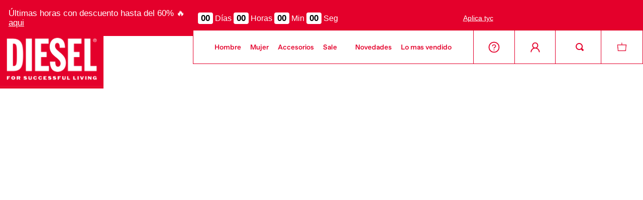

--- FILE ---
content_type: text/css
request_url: https://dieselcolombia.vtexassets.com/_v/public/assets/v1/bundle/css/asset.min.css?v=3&files=theme,dieselcolombia.theme@2.0.37$style.common,dieselcolombia.theme@2.0.37$style.small,dieselcolombia.theme@2.0.37$style.notsmall,dieselcolombia.theme@2.0.37$style.large,dieselcolombia.theme@2.0.37$style.xlarge&files=fonts,989db2448f309bfdd99b513f37c84b8f5794d2b5&files=npm,animate.css@3.7.0/animate.min.css&files=react~vtex.render-runtime@8.136.1,common&files=react~vtex.store-components@3.178.5,Container,DiscountBadge,SKUSelector,AvailabilitySubscriber,Logo,2,ProductImages,4,SearchBar,ProductDescription,ProductSpecifications&files=react~vtex.styleguide@9.146.16,0,15,1,Tooltip,Spinner,29&files=react~vtex.flex-layout@0.21.5,0&files=react~vtex.admin-pages@4.59.0,HighlightOverlay&files=react~vtex.slider@0.8.3,0&files=react~vtex.shelf@1.49.0,0&files=react~vtex.wish-list@1.18.2,AddProductBtn&files=react~dieselcolombia.modal-component@0.0.3,ModalComponent&files=react~vtex.rich-text@0.16.1,index&files=react~vtex.product-summary@2.91.1,ProductSummaryImage&files=react~vtex.reviews-and-ratings@3.20.1,0&files=react~dieselcolombia.contador-promociones-general@0.0.4,contador&files=react~segmentifyco.segmentify@0.0.33,SegmentifySearch&files=react~vtex.minicart@2.68.0,Minicart&files=react~vtex.product-identifier@0.5.0,ProductIdentifierProduct&files=react~vtex.modal-layout@0.14.2,0&files=react~dieselcolombia.expectativablackdays@0.0.12,EventOverlay,EventOverlayWomen&files=react~vtex.login@2.69.1,1&files=overrides,vtex.product-list@0.37.5$overrides,vtex.minicart@2.68.0$overrides,dieselcolombia.theme@2.0.37$overrides,dieselcolombia.theme@2.0.37$fonts&workspace=master
body_size: 78138
content:
@import url(https://fonts.googleapis.com/css2?family=Libre+Franklin:ital,wght@0,100;0,200;0,300;0,400;0,500;0,600;0,700;0,800;0,900;1,100;1,200;1,300;1,400;1,500;1,600;1,700;1,800;1,900&display=swap);html{line-height:1.15;-ms-text-size-adjust:100%;-webkit-text-size-adjust:100%}body{margin:0}article,aside,footer,header,nav,section{display:block}h1{font-size:2em;margin:.67em 0}figcaption,figure,main{display:block}figure{margin:1em 40px}hr{box-sizing:content-box;height:0;overflow:visible}pre{font-family:monospace,monospace;font-size:1em}a{background-color:transparent;-webkit-text-decoration-skip:objects}abbr[title]{border-bottom:none;text-decoration:underline;-webkit-text-decoration:underline dotted;text-decoration:underline dotted}b,strong{font-weight:inherit;font-weight:bolder}code,kbd,samp{font-family:monospace,monospace;font-size:1em}dfn{font-style:italic}mark{background-color:#ff0;color:#000}small{font-size:80%}sub,sup{font-size:75%;line-height:0;position:relative;vertical-align:baseline}sub{bottom:-.25em}sup{top:-.5em}audio,video{display:inline-block}audio:not([controls]){display:none;height:0}img{border-style:none}svg:not(:root){overflow:hidden}button,input,optgroup,select,textarea{font-family:sans-serif;font-size:100%;line-height:1.15;margin:0}button,input{overflow:visible}button,select{text-transform:none}[type=reset],[type=submit],button,html [type=button]{-webkit-appearance:button}[type=button]::-moz-focus-inner,[type=reset]::-moz-focus-inner,[type=submit]::-moz-focus-inner,button::-moz-focus-inner{border-style:none;padding:0}[type=button]:-moz-focusring,[type=reset]:-moz-focusring,[type=submit]:-moz-focusring,button:-moz-focusring{outline:1px dotted ButtonText}fieldset{padding:.35em .75em .625em}legend{box-sizing:border-box;color:inherit;display:table;max-width:100%;padding:0;white-space:normal}progress{display:inline-block;vertical-align:baseline}textarea{overflow:auto}[type=checkbox],[type=radio]{box-sizing:border-box;padding:0}[type=number]::-webkit-inner-spin-button,[type=number]::-webkit-outer-spin-button{height:auto}[type=search]{-webkit-appearance:textfield;outline-offset:-2px}[type=search]::-webkit-search-cancel-button,[type=search]::-webkit-search-decoration{-webkit-appearance:none}::-webkit-file-upload-button{-webkit-appearance:button;font:inherit}details,menu{display:block}summary{display:list-item}canvas{display:inline-block}[hidden],template{display:none}.aspect-ratio{height:0;position:relative}.aspect-ratio--16x9{padding-bottom:56.25%}.aspect-ratio--9x16{padding-bottom:177.77%}.aspect-ratio--4x3{padding-bottom:75%}.aspect-ratio--3x4{padding-bottom:133.33%}.aspect-ratio--6x4{padding-bottom:66.6%}.aspect-ratio--4x6{padding-bottom:150%}.aspect-ratio--8x5{padding-bottom:62.5%}.aspect-ratio--5x8{padding-bottom:160%}.aspect-ratio--7x5{padding-bottom:71.42%}.aspect-ratio--5x7{padding-bottom:140%}.aspect-ratio--1x1{padding-bottom:100%}.aspect-ratio--object{position:absolute;top:0;right:0;bottom:0;left:0;width:100%;height:100%;z-index:100}.bg-rebel-pink{background-color:#f71963}.bg-heavy-rebel-pink{background-color:#dd1659}.bg-elite-purple{background-color:#8914cc}.bg-near-black{background-color:#3f3f40}.bg-dark-gray{background-color:#585959}.bg-mid-gray{background-color:#727273}.bg-gray{background-color:#979899}.bg-silver{background-color:#cacbcc}.bg-light-gray{background-color:#e3e4e6}.bg-light-silver{background-color:#f2f4f5}.bg-near-white{background-color:#f7f9fa}.bg-white{background-color:#fff}.bg-washed-blue{background-color:#edf4fa}.bg-light-blue{background-color:#cce8ff}.bg-blue{background-color:#368df7}.bg-heavy-blue{background-color:#2a6dbf}.bg-light-marine{background-color:#3d5980}.bg-marine{background-color:#25354d}.bg-serious-black{background-color:#142032}.bg-green{background-color:#8bc34a}.bg-washed-green{background-color:#eafce3}.bg-red{background-color:#ff4c4c}.bg-washed-red{background-color:#ffe6e6}.bg-yellow{background-color:#ffb100}.bg-washed-yellow{background-color:#fff6e0}.bg-black-90{background-color:rgba(0,0,0,.9)}.bg-black-80{background-color:rgba(0,0,0,.8)}.bg-black-70{background-color:rgba(0,0,0,.7)}.bg-black-60{background-color:rgba(0,0,0,.6)}.bg-black-50{background-color:rgba(0,0,0,.5)}.bg-black-40{background-color:rgba(0,0,0,.4)}.bg-black-30{background-color:rgba(0,0,0,.3)}.bg-black-20{background-color:rgba(0,0,0,.2)}.bg-black-10{background-color:rgba(0,0,0,.1)}.bg-black-05{background-color:rgba(0,0,0,.05)}.bg-black-025{background-color:rgba(0,0,0,.025)}.bg-black-0125{background-color:rgba(0,0,0,.0125)}.bg-white-90{background-color:hsla(0,0%,100%,.9)}.bg-white-80{background-color:hsla(0,0%,100%,.8)}.bg-white-70{background-color:hsla(0,0%,100%,.7)}.bg-white-60{background-color:hsla(0,0%,100%,.6)}.bg-white-50{background-color:hsla(0,0%,100%,.5)}.bg-white-40{background-color:hsla(0,0%,100%,.4)}.bg-white-30{background-color:hsla(0,0%,100%,.3)}.bg-white-20{background-color:hsla(0,0%,100%,.2)}.bg-white-10{background-color:hsla(0,0%,100%,.1)}.bg-white-05{background-color:hsla(0,0%,100%,.05)}.bg-white-025{background-color:hsla(0,0%,100%,.025)}.bg-white-0125{background-color:hsla(0,0%,100%,.0125)}.bg-base{background-color:#fff}.bg-base--inverted{background-color:#000}.bg-action-primary{background-color:#e4002b}.bg-action-secondary{background-color:#eef3f7}.bg-emphasis{background-color:#f71963}.bg-disabled{background-color:#f2f4f5}.bg-success{background-color:#8bc34a}.bg-success--faded{background-color:#eafce3}.bg-danger{background-color:#ff4c4c}.bg-danger--faded{background-color:#ffe6e6}.bg-warning{background-color:#ffb100}.bg-warning--faded{background-color:#fff6e0}.bg-muted-1{background-color:#727273}.bg-muted-2{background-color:#979899}.bg-muted-3{background-color:#cacbcc}.bg-muted-4{background-color:#e3e4e6}.bg-muted-5{background-color:#f2f4f5}.bg-transparent{background-color:transparent}.cover{background-size:cover!important}.contain{background-size:contain!important}.bg-center{background-position:50%}.bg-center,.bg-top{background-repeat:no-repeat}.bg-top{background-position:top}.bg-right{background-position:100%}.bg-bottom,.bg-right{background-repeat:no-repeat}.bg-bottom{background-position:bottom}.bg-left{background-repeat:no-repeat;background-position:0}.ba{border-style:solid;border-width:1px}.bt{border-top-style:solid;border-top-width:1px}.br{border-right-style:solid;border-right-width:1px}.bb{border-bottom-style:solid;border-bottom-width:1px}.bl{border-left-style:solid;border-left-width:1px}.bn{border-style:none;border-width:0}.b--rebel-pink{border-color:#f71963}.b--heavy-rebel-pink{border-color:#dd1659}.b--elite-purple{border-color:#8914cc}.b--near-black{border-color:#3f3f40}.b--dark-gray{border-color:#585959}.b--mid-gray{border-color:#727273}.b--gray{border-color:#979899}.b--silver{border-color:#cacbcc}.b--light-gray{border-color:#e3e4e6}.b--light-silver{border-color:#f2f4f5}.b--near-white{border-color:#f7f9fa}.b--white{border-color:#fff}.b--washed-blue{border-color:#edf4fa}.b--light-blue{border-color:#cce8ff}.b--blue{border-color:#368df7}.b--heavy-blue{border-color:#2a6dbf}.b--light-marine{border-color:#3d5980}.b--marine{border-color:#25354d}.b--serious-black{border-color:#142032}.b--green{border-color:#8bc34a}.b--washed-green{border-color:#eafce3}.b--red{border-color:#ff4c4c}.b--washed-red{border-color:#ffe6e6}.b--yellow{border-color:#ffb100}.b--washed-yellow{border-color:#fff6e0}.b--black-90{border-color:rgba(0,0,0,.9)}.b--black-80{border-color:rgba(0,0,0,.8)}.b--black-70{border-color:rgba(0,0,0,.7)}.b--black-60{border-color:rgba(0,0,0,.6)}.b--black-50{border-color:rgba(0,0,0,.5)}.b--black-40{border-color:rgba(0,0,0,.4)}.b--black-30{border-color:rgba(0,0,0,.3)}.b--black-20{border-color:rgba(0,0,0,.2)}.b--black-10{border-color:rgba(0,0,0,.1)}.b--black-05{border-color:rgba(0,0,0,.05)}.b--black-025{border-color:rgba(0,0,0,.025)}.b--black-0125{border-color:rgba(0,0,0,.0125)}.b--white-90{border-color:hsla(0,0%,100%,.9)}.b--white-80{border-color:hsla(0,0%,100%,.8)}.b--white-70{border-color:hsla(0,0%,100%,.7)}.b--white-60{border-color:hsla(0,0%,100%,.6)}.b--white-50{border-color:hsla(0,0%,100%,.5)}.b--white-40{border-color:hsla(0,0%,100%,.4)}.b--white-30{border-color:hsla(0,0%,100%,.3)}.b--white-20{border-color:hsla(0,0%,100%,.2)}.b--white-10{border-color:hsla(0,0%,100%,.1)}.b--white-05{border-color:hsla(0,0%,100%,.05)}.b--white-025{border-color:hsla(0,0%,100%,.025)}.b--white-0125{border-color:hsla(0,0%,100%,.0125)}.b--action-primary{border-color:#e4002b}.b--action-secondary{border-color:#eef3f7}.b--emphasis{border-color:#f71963}.b--disabled{border-color:#e3e4e6}.b--success{border-color:#8bc34a}.b--success--faded{border-color:#eafce3}.b--danger{border-color:#ff4c4c}.b--danger--faded{border-color:#ffe6e6}.b--warning{border-color:#ffb100}.b--warning--faded{border-color:#fff6e0}.b--muted-1{border-color:#727273}.b--muted-2{border-color:#979899}.b--muted-3{border-color:#cacbcc}.b--muted-4{border-color:#e3e4e6}.b--muted-5{border-color:#f2f4f5}.b--transparent{border-color:transparent}.br0{border-radius:0}.br1{border-radius:.125rem}.br2{border-radius:.25rem}.br3{border-radius:.5rem}.br4{border-radius:1rem}.br-100{border-radius:100%}.br-pill{border-radius:9999px}.br--bottom{border-top-left-radius:0;border-top-right-radius:0}.br--top{border-bottom-right-radius:0}.br--right,.br--top{border-bottom-left-radius:0}.br--right{border-top-left-radius:0}.br--left{border-top-right-radius:0;border-bottom-right-radius:0}.b--dotted{border-style:dotted}.b--dashed{border-style:dashed}.b--solid{border-style:solid}.b--none{border-style:none}.bw0{border-width:0}.bw1{border-width:.125rem}.bw2{border-width:.25rem}.bw3{border-width:.5rem}.bw4{border-width:1rem}.bw5{border-width:2rem}.bt-0{border-top-width:0}.br-0{border-right-width:0}.bb-0{border-bottom-width:0}.bl-0{border-left-width:0}.shadow-1{box-shadow:0 0 4px 2px rgba(0,0,0,.2)}.shadow-2{box-shadow:0 0 8px 2px rgba(0,0,0,.2)}.shadow-3{box-shadow:2px 2px 4px 2px rgba(0,0,0,.2)}.shadow-4{box-shadow:2px 2px 8px 0 rgba(0,0,0,.2)}.shadow-5{box-shadow:4px 4px 8px 0 rgba(0,0,0,.2)}.border-box,a,article,aside,blockquote,body,code,dd,div,dl,dt,fieldset,figcaption,figure,footer,form,h1,h2,h3,h4,h5,h6,header,html,input[type=email],input[type=number],input[type=password],input[type=tel],input[type=text],input[type=url],legend,li,main,nav,ol,p,pre,section,table,td,textarea,th,tr,ul{box-sizing:border-box}.pre{overflow-x:auto;overflow-y:hidden;overflow:scroll}.pa0{padding:0}.ma0,.na0{margin:0}.pl0{padding-left:0}.ml0,.nl0{margin-left:0}.pr0{padding-right:0}.mr0,.nr0{margin-right:0}.pt0{padding-top:0}.mt0,.nt0{margin-top:0}.pb0{padding-bottom:0}.mb0,.nb0{margin-bottom:0}.pv0{padding-top:0;padding-bottom:0}.mv0,.nv0{margin-top:0;margin-bottom:0}.ph0{padding-left:0;padding-right:0}.mh0,.nh0{margin-left:0;margin-right:0}.pa1{padding:.125rem}.ma1{margin:.125rem}.na1{margin:-.125rem}.pl1{padding-left:.125rem}.ml1{margin-left:.125rem}.nl1{margin-left:-.125rem}.pr1{padding-right:.125rem}.mr1{margin-right:.125rem}.nr1{margin-right:-.125rem}.pt1{padding-top:.125rem}.mt1{margin-top:.125rem}.nt1{margin-top:-.125rem}.pb1{padding-bottom:.125rem}.mb1{margin-bottom:.125rem}.nb1{margin-bottom:-.125rem}.pv1{padding-top:.125rem;padding-bottom:.125rem}.mv1{margin-top:.125rem;margin-bottom:.125rem}.nv1{margin-top:-.125rem;margin-bottom:-.125rem}.ph1{padding-left:.125rem;padding-right:.125rem}.mh1{margin-left:.125rem;margin-right:.125rem}.nh1{margin-left:-.125rem;margin-right:-.125rem}.pa2{padding:.25rem}.ma2{margin:.25rem}.na2{margin:-.25rem}.pl2{padding-left:.25rem}.ml2{margin-left:.25rem}.nl2{margin-left:-.25rem}.pr2{padding-right:.25rem}.mr2{margin-right:.25rem}.nr2{margin-right:-.25rem}.pt2{padding-top:.25rem}.mt2{margin-top:.25rem}.nt2{margin-top:-.25rem}.pb2{padding-bottom:.25rem}.mb2{margin-bottom:.25rem}.nb2{margin-bottom:-.25rem}.pv2{padding-top:.25rem;padding-bottom:.25rem}.mv2{margin-top:.25rem;margin-bottom:.25rem}.nv2{margin-top:-.25rem;margin-bottom:-.25rem}.ph2{padding-left:.25rem;padding-right:.25rem}.mh2{margin-left:.25rem;margin-right:.25rem}.nh2{margin-left:-.25rem;margin-right:-.25rem}.pa3{padding:.5rem}.ma3{margin:.5rem}.na3{margin:-.5rem}.pl3{padding-left:.5rem}.ml3{margin-left:.5rem}.nl3{margin-left:-.5rem}.pr3{padding-right:.5rem}.mr3{margin-right:.5rem}.nr3{margin-right:-.5rem}.pt3{padding-top:.5rem}.mt3{margin-top:.5rem}.nt3{margin-top:-.5rem}.pb3{padding-bottom:.5rem}.mb3{margin-bottom:.5rem}.nb3{margin-bottom:-.5rem}.pv3{padding-top:.5rem;padding-bottom:.5rem}.mv3{margin-top:.5rem;margin-bottom:.5rem}.nv3{margin-top:-.5rem;margin-bottom:-.5rem}.ph3{padding-left:.5rem;padding-right:.5rem}.mh3{margin-left:.5rem;margin-right:.5rem}.nh3{margin-left:-.5rem;margin-right:-.5rem}.pa4{padding:.75rem}.ma4{margin:.75rem}.na4{margin:-.75rem}.pl4{padding-left:.75rem}.ml4{margin-left:.75rem}.nl4{margin-left:-.75rem}.pr4{padding-right:.75rem}.mr4{margin-right:.75rem}.nr4{margin-right:-.75rem}.pt4{padding-top:.75rem}.mt4{margin-top:.75rem}.nt4{margin-top:-.75rem}.pb4{padding-bottom:.75rem}.mb4{margin-bottom:.75rem}.nb4{margin-bottom:-.75rem}.pv4{padding-top:.75rem;padding-bottom:.75rem}.mv4{margin-top:.75rem;margin-bottom:.75rem}.nv4{margin-top:-.75rem;margin-bottom:-.75rem}.ph4{padding-left:.75rem;padding-right:.75rem}.mh4{margin-left:.75rem;margin-right:.75rem}.nh4{margin-left:-.75rem;margin-right:-.75rem}.pa5{padding:1rem}.ma5{margin:1rem}.na5{margin:-1rem}.pl5{padding-left:1rem}.ml5{margin-left:1rem}.nl5{margin-left:-1rem}.pr5{padding-right:1rem}.mr5{margin-right:1rem}.nr5{margin-right:-1rem}.pt5{padding-top:1rem}.mt5{margin-top:1rem}.nt5{margin-top:-1rem}.pb5{padding-bottom:1rem}.mb5{margin-bottom:1rem}.nb5{margin-bottom:-1rem}.pv5{padding-top:1rem;padding-bottom:1rem}.mv5{margin-top:1rem;margin-bottom:1rem}.nv5{margin-top:-1rem;margin-bottom:-1rem}.ph5{padding-left:1rem;padding-right:1rem}.mh5{margin-left:1rem;margin-right:1rem}.nh5{margin-left:-1rem;margin-right:-1rem}.pa6{padding:1.5rem}.ma6{margin:1.5rem}.na6{margin:-1.5rem}.pl6{padding-left:1.5rem}.ml6{margin-left:1.5rem}.nl6{margin-left:-1.5rem}.pr6{padding-right:1.5rem}.mr6{margin-right:1.5rem}.nr6{margin-right:-1.5rem}.pt6{padding-top:1.5rem}.mt6{margin-top:1.5rem}.nt6{margin-top:-1.5rem}.pb6{padding-bottom:1.5rem}.mb6{margin-bottom:1.5rem}.nb6{margin-bottom:-1.5rem}.pv6{padding-top:1.5rem;padding-bottom:1.5rem}.mv6{margin-top:1.5rem;margin-bottom:1.5rem}.nv6{margin-top:-1.5rem;margin-bottom:-1.5rem}.ph6{padding-left:1.5rem;padding-right:1.5rem}.mh6{margin-left:1.5rem;margin-right:1.5rem}.nh6{margin-left:-1.5rem;margin-right:-1.5rem}.pa7{padding:2rem}.ma7{margin:2rem}.na7{margin:-2rem}.pl7{padding-left:2rem}.ml7{margin-left:2rem}.nl7{margin-left:-2rem}.pr7{padding-right:2rem}.mr7{margin-right:2rem}.nr7{margin-right:-2rem}.pt7{padding-top:2rem}.mt7{margin-top:2rem}.nt7{margin-top:-2rem}.pb7{padding-bottom:2rem}.mb7{margin-bottom:2rem}.nb7{margin-bottom:-2rem}.pv7{padding-top:2rem;padding-bottom:2rem}.mv7{margin-top:2rem;margin-bottom:2rem}.nv7{margin-top:-2rem;margin-bottom:-2rem}.ph7{padding-left:2rem;padding-right:2rem}.mh7{margin-left:2rem;margin-right:2rem}.nh7{margin-left:-2rem;margin-right:-2rem}.pa8{padding:3rem}.ma8{margin:3rem}.na8{margin:-3rem}.pl8{padding-left:3rem}.ml8{margin-left:3rem}.nl8{margin-left:-3rem}.pr8{padding-right:3rem}.mr8{margin-right:3rem}.nr8{margin-right:-3rem}.pt8{padding-top:3rem}.mt8{margin-top:3rem}.nt8{margin-top:-3rem}.pb8{padding-bottom:3rem}.mb8{margin-bottom:3rem}.nb8{margin-bottom:-3rem}.pv8{padding-top:3rem;padding-bottom:3rem}.mv8{margin-top:3rem;margin-bottom:3rem}.nv8{margin-top:-3rem;margin-bottom:-3rem}.ph8{padding-left:3rem;padding-right:3rem}.mh8{margin-left:3rem;margin-right:3rem}.nh8{margin-left:-3rem;margin-right:-3rem}.pa9{padding:4rem}.ma9{margin:4rem}.na9{margin:-4rem}.pl9{padding-left:4rem}.ml9{margin-left:4rem}.nl9{margin-left:-4rem}.pr9{padding-right:4rem}.mr9{margin-right:4rem}.nr9{margin-right:-4rem}.pt9{padding-top:4rem}.mt9{margin-top:4rem}.nt9{margin-top:-4rem}.pb9{padding-bottom:4rem}.mb9{margin-bottom:4rem}.nb9{margin-bottom:-4rem}.pv9{padding-top:4rem;padding-bottom:4rem}.mv9{margin-top:4rem;margin-bottom:4rem}.nv9{margin-top:-4rem;margin-bottom:-4rem}.ph9{padding-left:4rem;padding-right:4rem}.mh9{margin-left:4rem;margin-right:4rem}.nh9{margin-left:-4rem;margin-right:-4rem}.pa10{padding:8rem}.ma10{margin:8rem}.na10{margin:-8rem}.pl10{padding-left:8rem}.ml10{margin-left:8rem}.nl10{margin-left:-8rem}.pr10{padding-right:8rem}.mr10{margin-right:8rem}.nr10{margin-right:-8rem}.pt10{padding-top:8rem}.mt10{margin-top:8rem}.nt10{margin-top:-8rem}.pb10{padding-bottom:8rem}.mb10{margin-bottom:8rem}.nb10{margin-bottom:-8rem}.pv10{padding-top:8rem;padding-bottom:8rem}.mv10{margin-top:8rem;margin-bottom:8rem}.nv10{margin-top:-8rem;margin-bottom:-8rem}.ph10{padding-left:8rem;padding-right:8rem}.mh10{margin-left:8rem;margin-right:8rem}.nh10{margin-left:-8rem;margin-right:-8rem}.pa11{padding:16rem}.ma11{margin:16rem}.na11{margin:-16rem}.pl11{padding-left:16rem}.ml11{margin-left:16rem}.nl11{margin-left:-16rem}.pr11{padding-right:16rem}.mr11{margin-right:16rem}.nr11{margin-right:-16rem}.pt11{padding-top:16rem}.mt11{margin-top:16rem}.nt11{margin-top:-16rem}.pb11{padding-bottom:16rem}.mb11{margin-bottom:16rem}.nb11{margin-bottom:-16rem}.pv11{padding-top:16rem;padding-bottom:16rem}.mv11{margin-top:16rem;margin-bottom:16rem}.nv11{margin-top:-16rem;margin-bottom:-16rem}.ph11{padding-left:16rem;padding-right:16rem}.mh11{margin-left:16rem;margin-right:16rem}.nh11{margin-left:-16rem;margin-right:-16rem}.top-0{top:0}.right-0{right:0}.bottom-0{bottom:0}.left-0{left:0}.top-1{top:1rem}.right-1{right:1rem}.bottom-1{bottom:1rem}.left-1{left:1rem}.top-2{top:2rem}.right-2{right:2rem}.bottom-2{bottom:2rem}.left-2{left:2rem}.top--1{top:-1rem}.right--1{right:-1rem}.bottom--1{bottom:-1rem}.left--1{left:-1rem}.top--2{top:-2rem}.right--2{right:-2rem}.bottom--2{bottom:-2rem}.left--2{left:-2rem}.absolute--fill{top:0;right:0;bottom:0;left:0}.cf:after,.cf:before{content:" ";display:table}.cf:after{clear:both}.cf{*zoom:1}.cl{clear:left}.cr{clear:right}.cb{clear:both}.cn{clear:none}.dn{display:none}.di{display:inline}.db{display:block}.dib{display:inline-block}.dit{display:inline-table}.dt{display:table}.dtc{display:table-cell}.dt-row{display:table-row}.dt-row-group{display:table-row-group}.dt-column{display:table-column}.dt-column-group{display:table-column-group}.dt--fixed{table-layout:fixed;width:100%}.flex{display:-webkit-box;display:flex}.inline-flex{display:-webkit-inline-box;display:inline-flex}.flex-auto{-webkit-box-flex:1;flex:1 1 auto;min-width:0;min-height:0}.flex-none{-webkit-box-flex:0;flex:none}.flex-column{-webkit-box-orient:vertical;flex-direction:column}.flex-column,.flex-row{-webkit-box-direction:normal}.flex-row{-webkit-box-orient:horizontal;flex-direction:row}.flex-wrap{flex-wrap:wrap}.flex-nowrap{flex-wrap:nowrap}.flex-wrap-reverse{flex-wrap:wrap-reverse}.flex-column-reverse{-webkit-box-orient:vertical;-webkit-box-direction:reverse;flex-direction:column-reverse}.flex-row-reverse{-webkit-box-orient:horizontal;-webkit-box-direction:reverse;flex-direction:row-reverse}.items-start{-webkit-box-align:start;align-items:flex-start}.items-end{-webkit-box-align:end;align-items:flex-end}.items-center{-webkit-box-align:center;align-items:center}.items-baseline{-webkit-box-align:baseline;align-items:baseline}.items-stretch{-webkit-box-align:stretch;align-items:stretch}.self-start{align-self:flex-start}.self-end{align-self:flex-end}.self-center{align-self:center}.self-baseline{align-self:baseline}.self-stretch{align-self:stretch}.justify-start{-webkit-box-pack:start;justify-content:flex-start}.justify-end{-webkit-box-pack:end;justify-content:flex-end}.justify-center{-webkit-box-pack:center;justify-content:center}.justify-between{-webkit-box-pack:justify;justify-content:space-between}.justify-around{justify-content:space-around}.content-start{align-content:flex-start}.content-end{align-content:flex-end}.content-center{align-content:center}.content-between{align-content:space-between}.content-around{align-content:space-around}.content-stretch{align-content:stretch}.order-0{-webkit-box-ordinal-group:1;order:0}.order-1{-webkit-box-ordinal-group:2;order:1}.order-2{-webkit-box-ordinal-group:3;order:2}.order-3{-webkit-box-ordinal-group:4;order:3}.order-4{-webkit-box-ordinal-group:5;order:4}.order-5{-webkit-box-ordinal-group:6;order:5}.order-6{-webkit-box-ordinal-group:7;order:6}.order-7{-webkit-box-ordinal-group:8;order:7}.order-8{-webkit-box-ordinal-group:9;order:8}.order-last{-webkit-box-ordinal-group:100000;order:99999}.flex-grow-0{-webkit-box-flex:0;flex-grow:0}.flex-grow-1{-webkit-box-flex:1;flex-grow:1}.flex-shrink-0{flex-shrink:0}.flex-shrink-1{flex-shrink:1}.fl{float:left}.fl,.fr{_display:inline}.fr{float:right}.fn{float:none}body,button,input,optgroup,select,textarea{-webkit-font-smoothing:antialiased;-moz-osx-font-smoothing:grayscale}.sans-serif,body,button,input,optgroup,select,textarea{font-family:-apple-system,BlinkMacSystemFont,avenir next,avenir,helvetica neue,helvetica,ubuntu,roboto,noto,segoe ui,arial,sans-serif}.code,code{font-family:Consolas,monaco,monospace}.i{font-style:italic}.fs-normal{font-style:normal}.input-reset{-webkit-appearance:none;-moz-appearance:none}.button-reset::-moz-focus-inner,.input-reset::-moz-focus-inner{border:0;padding:0}.link{text-decoration:none}.link,.link:active,.link:focus,.link:hover,.link:link,.link:visited{-webkit-transition:color .15s ease-in;transition:color .15s ease-in}.link:focus{outline:1px dotted currentColor}.list{list-style-type:none}.h1{height:1rem}.h2{height:2rem}.h3{height:4rem}.h4{height:8rem}.h5{height:16rem}.h-25{height:25%}.h-50{height:50%}.h-75{height:75%}.h-100{height:100%}.min-h-100{min-height:100%}.vh-25{height:25vh}.vh-50{height:50vh}.vh-75{height:75vh}.vh-100{height:100vh}.min-vh-100{min-height:100vh}.h-auto{height:auto}.h-inherit{height:inherit}.h-small{height:2rem;box-sizing:border-box}.min-h-small{min-height:2rem;box-sizing:border-box}.h-regular{height:2.5rem;box-sizing:border-box}.min-h-regular{min-height:2.5rem;box-sizing:border-box}.h-large{height:3rem;box-sizing:border-box}.min-h-large{min-height:3rem;box-sizing:border-box}.rebel-pink{color:#f71963}.heavy-rebel-pink{color:#dd1659}.elite-purple{color:#8914cc}.near-black{color:#3f3f40}.dark-gray{color:#585959}.mid-gray{color:#727273}.gray{color:#979899}.silver{color:#cacbcc}.light-gray{color:#e3e4e6}.light-silver{color:#f2f4f5}.near-white{color:#f7f9fa}.white{color:#fff}.washed-blue{color:#edf4fa}.light-blue{color:#cce8ff}.blue{color:#368df7}.heavy-blue{color:#2a6dbf}.light-marine{color:#3d5980}.marine{color:#25354d}.serious-black{color:#142032}.green{color:#8bc34a}.washed-green{color:#eafce3}.red{color:#ff4c4c}.washed-red{color:#ffe6e6}.yellow{color:#ffb100}.washed-yellow{color:#fff6e0}.black-90{color:rgba(0,0,0,.9)}.black-80{color:rgba(0,0,0,.8)}.black-70{color:rgba(0,0,0,.7)}.black-60{color:rgba(0,0,0,.6)}.black-50{color:rgba(0,0,0,.5)}.black-40{color:rgba(0,0,0,.4)}.black-30{color:rgba(0,0,0,.3)}.black-20{color:rgba(0,0,0,.2)}.black-10{color:rgba(0,0,0,.1)}.black-05{color:rgba(0,0,0,.05)}.black-025{color:rgba(0,0,0,.025)}.black-0125{color:rgba(0,0,0,.0125)}.white-90{color:hsla(0,0%,100%,.9)}.white-80{color:hsla(0,0%,100%,.8)}.white-70{color:hsla(0,0%,100%,.7)}.white-60{color:hsla(0,0%,100%,.6)}.white-50{color:hsla(0,0%,100%,.5)}.white-40{color:hsla(0,0%,100%,.4)}.white-30{color:hsla(0,0%,100%,.3)}.white-20{color:hsla(0,0%,100%,.2)}.white-10{color:hsla(0,0%,100%,.1)}.white-05{color:hsla(0,0%,100%,.05)}.white-025{color:hsla(0,0%,100%,.025)}.white-0125{color:hsla(0,0%,100%,.0125)}.c-action-primary{color:#0f3e99}.c-action-secondary{color:#eef3f7}.c-link{color:#0f3e99}.c-emphasis{color:#f71963}.c-disabled{color:#979899}.c-success{color:#8bc34a}.c-success--faded{color:#eafce3}.c-danger{color:#ff4c4c}.c-danger--faded{color:#ffe6e6}.c-warning{color:#ffb100}.c-warning--faded{color:#fff6e0}.c-muted-1{color:#727273}.c-muted-2{color:#979899}.c-muted-3{color:#cacbcc}.c-muted-4{color:#e3e4e6}.c-muted-5{color:#f2f4f5}.c-on-base{color:#3f3f40}.c-on-action-primary,.c-on-base--inverted{color:#fff}.c-on-action-secondary{color:#0f3e99}.c-on-emphasis{color:#fff}.c-on-disabled{color:#979899}.c-on-success{color:#fff}.c-on-success--faded{color:#3f3f40}.c-on-danger{color:#fff}.c-on-danger--faded{color:#3f3f40}.c-on-warning{color:#fff}.c-on-warning--faded{color:#1a1a1a}.c-on-muted-1,.c-on-muted-2{color:#fff}.c-on-muted-3,.c-on-muted-4,.c-on-muted-5{color:#3f3f40}.hover-rebel-pink:focus,.hover-rebel-pink:hover{color:#f71963}.hover-heavy-rebel-pink:focus,.hover-heavy-rebel-pink:hover{color:#dd1659}.hover-elite-purple:focus,.hover-elite-purple:hover{color:#8914cc}.hover-near-black:focus,.hover-near-black:hover{color:#3f3f40}.hover-dark-gray:focus,.hover-dark-gray:hover{color:#585959}.hover-mid-gray:focus,.hover-mid-gray:hover{color:#727273}.hover-gray:focus,.hover-gray:hover{color:#979899}.hover-silver:focus,.hover-silver:hover{color:#cacbcc}.hover-light-gray:focus,.hover-light-gray:hover{color:#e3e4e6}.hover-light-silver:focus,.hover-light-silver:hover{color:#f2f4f5}.hover-near-white:focus,.hover-near-white:hover{color:#f7f9fa}.hover-white:focus,.hover-white:hover{color:#fff}.hover-washed-blue:focus,.hover-washed-blue:hover{color:#edf4fa}.hover-light-blue:focus,.hover-light-blue:hover{color:#cce8ff}.hover-blue:focus,.hover-blue:hover{color:#368df7}.hover-heavy-blue:focus,.hover-heavy-blue:hover{color:#2a6dbf}.hover-light-marine:focus,.hover-light-marine:hover{color:#3d5980}.hover-marine:focus,.hover-marine:hover{color:#25354d}.hover-serious-black:focus,.hover-serious-black:hover{color:#142032}.hover-green:focus,.hover-green:hover{color:#8bc34a}.hover-washed-green:focus,.hover-washed-green:hover{color:#eafce3}.hover-red:focus,.hover-red:hover{color:#ff4c4c}.hover-washed-red:focus,.hover-washed-red:hover{color:#ffe6e6}.hover-yellow:focus,.hover-yellow:hover{color:#ffb100}.hover-washed-yellow:focus,.hover-washed-yellow:hover{color:#fff6e0}.hover-black-90:focus,.hover-black-90:hover{color:rgba(0,0,0,.9)}.hover-black-80:focus,.hover-black-80:hover{color:rgba(0,0,0,.8)}.hover-black-70:focus,.hover-black-70:hover{color:rgba(0,0,0,.7)}.hover-black-60:focus,.hover-black-60:hover{color:rgba(0,0,0,.6)}.hover-black-50:focus,.hover-black-50:hover{color:rgba(0,0,0,.5)}.hover-black-40:focus,.hover-black-40:hover{color:rgba(0,0,0,.4)}.hover-black-30:focus,.hover-black-30:hover{color:rgba(0,0,0,.3)}.hover-black-20:focus,.hover-black-20:hover{color:rgba(0,0,0,.2)}.hover-black-10:focus,.hover-black-10:hover{color:rgba(0,0,0,.1)}.hover-black-05:focus,.hover-black-05:hover{color:rgba(0,0,0,.05)}.hover-black-025:focus,.hover-black-025:hover{color:rgba(0,0,0,.025)}.hover-black-0125:focus,.hover-black-0125:hover{color:rgba(0,0,0,.0125)}.hover-white-90:focus,.hover-white-90:hover{color:hsla(0,0%,100%,.9)}.hover-white-80:focus,.hover-white-80:hover{color:hsla(0,0%,100%,.8)}.hover-white-70:focus,.hover-white-70:hover{color:hsla(0,0%,100%,.7)}.hover-white-60:focus,.hover-white-60:hover{color:hsla(0,0%,100%,.6)}.hover-white-50:focus,.hover-white-50:hover{color:hsla(0,0%,100%,.5)}.hover-white-40:focus,.hover-white-40:hover{color:hsla(0,0%,100%,.4)}.hover-white-30:focus,.hover-white-30:hover{color:hsla(0,0%,100%,.3)}.hover-white-20:focus,.hover-white-20:hover{color:hsla(0,0%,100%,.2)}.hover-white-10:focus,.hover-white-10:hover{color:hsla(0,0%,100%,.1)}.hover-white-05:focus,.hover-white-05:hover{color:hsla(0,0%,100%,.05)}.hover-white-025:focus,.hover-white-025:hover{color:hsla(0,0%,100%,.025)}.hover-white-0125:focus,.hover-white-0125:hover{color:hsla(0,0%,100%,.0125)}.hover-bg-rebel-pink:focus,.hover-bg-rebel-pink:hover{background-color:#f71963}.hover-b--rebel-pink:focus,.hover-b--rebel-pink:hover{border-color:#f71963}.hover-bg-heavy-rebel-pink:focus,.hover-bg-heavy-rebel-pink:hover{background-color:#dd1659}.hover-b--heavy-rebel-pink:focus,.hover-b--heavy-rebel-pink:hover{border-color:#dd1659}.hover-bg-elite-purple:focus,.hover-bg-elite-purple:hover{background-color:#8914cc}.hover-b--elite-purple:focus,.hover-b--elite-purple:hover{border-color:#8914cc}.hover-bg-near-black:focus,.hover-bg-near-black:hover{background-color:#3f3f40}.hover-b--near-black:focus,.hover-b--near-black:hover{border-color:#3f3f40}.hover-bg-dark-gray:focus,.hover-bg-dark-gray:hover{background-color:#585959}.hover-b--dark-gray:focus,.hover-b--dark-gray:hover{border-color:#585959}.hover-bg-mid-gray:focus,.hover-bg-mid-gray:hover{background-color:#727273}.hover-b--mid-gray:focus,.hover-b--mid-gray:hover{border-color:#727273}.hover-bg-gray:focus,.hover-bg-gray:hover{background-color:#979899}.hover-b--gray:focus,.hover-b--gray:hover{border-color:#979899}.hover-bg-silver:focus,.hover-bg-silver:hover{background-color:#cacbcc}.hover-b--silver:focus,.hover-b--silver:hover{border-color:#cacbcc}.hover-bg-light-gray:focus,.hover-bg-light-gray:hover{background-color:#e3e4e6}.hover-b--light-gray:focus,.hover-b--light-gray:hover{border-color:#e3e4e6}.hover-bg-light-silver:focus,.hover-bg-light-silver:hover{background-color:#f2f4f5}.hover-b--light-silver:focus,.hover-b--light-silver:hover{border-color:#f2f4f5}.hover-bg-near-white:focus,.hover-bg-near-white:hover{background-color:#f7f9fa}.hover-b--near-white:focus,.hover-b--near-white:hover{border-color:#f7f9fa}.hover-bg-white:focus,.hover-bg-white:hover{background-color:#fff}.hover-b--white:focus,.hover-b--white:hover{border-color:#fff}.hover-bg-washed-blue:focus,.hover-bg-washed-blue:hover{background-color:#edf4fa}.hover-b--washed-blue:focus,.hover-b--washed-blue:hover{border-color:#edf4fa}.hover-bg-light-blue:focus,.hover-bg-light-blue:hover{background-color:#cce8ff}.hover-b--light-blue:focus,.hover-b--light-blue:hover{border-color:#cce8ff}.hover-bg-blue:focus,.hover-bg-blue:hover{background-color:#368df7}.hover-b--blue:focus,.hover-b--blue:hover{border-color:#368df7}.hover-bg-heavy-blue:focus,.hover-bg-heavy-blue:hover{background-color:#2a6dbf}.hover-b--heavy-blue:focus,.hover-b--heavy-blue:hover{border-color:#2a6dbf}.hover-bg-light-marine:focus,.hover-bg-light-marine:hover{background-color:#3d5980}.hover-b--light-marine:focus,.hover-b--light-marine:hover{border-color:#3d5980}.hover-bg-marine:focus,.hover-bg-marine:hover{background-color:#25354d}.hover-b--marine:focus,.hover-b--marine:hover{border-color:#25354d}.hover-bg-serious-black:focus,.hover-bg-serious-black:hover{background-color:#142032}.hover-b--serious-black:focus,.hover-b--serious-black:hover{border-color:#142032}.hover-bg-green:focus,.hover-bg-green:hover{background-color:#8bc34a}.hover-b--green:focus,.hover-b--green:hover{border-color:#8bc34a}.hover-bg-washed-green:focus,.hover-bg-washed-green:hover{background-color:#eafce3}.hover-b--washed-green:focus,.hover-b--washed-green:hover{border-color:#eafce3}.hover-bg-red:focus,.hover-bg-red:hover{background-color:#ff4c4c}.hover-b--red:focus,.hover-b--red:hover{border-color:#ff4c4c}.hover-bg-washed-red:focus,.hover-bg-washed-red:hover{background-color:#ffe6e6}.hover-b--washed-red:focus,.hover-b--washed-red:hover{border-color:#ffe6e6}.hover-bg-yellow:focus,.hover-bg-yellow:hover{background-color:#ffb100}.hover-b--yellow:focus,.hover-b--yellow:hover{border-color:#ffb100}.hover-bg-washed-yellow:focus,.hover-bg-washed-yellow:hover{background-color:#fff6e0}.hover-b--washed-yellow:focus,.hover-b--washed-yellow:hover{border-color:#fff6e0}.hover-bg-black-90:focus,.hover-bg-black-90:hover{background-color:rgba(0,0,0,.9)}.hover-b--black-90:focus,.hover-b--black-90:hover{border-color:rgba(0,0,0,.9)}.hover-bg-black-80:focus,.hover-bg-black-80:hover{background-color:rgba(0,0,0,.8)}.hover-b--black-80:focus,.hover-b--black-80:hover{border-color:rgba(0,0,0,.8)}.hover-bg-black-70:focus,.hover-bg-black-70:hover{background-color:rgba(0,0,0,.7)}.hover-b--black-70:focus,.hover-b--black-70:hover{border-color:rgba(0,0,0,.7)}.hover-bg-black-60:focus,.hover-bg-black-60:hover{background-color:rgba(0,0,0,.6)}.hover-b--black-60:focus,.hover-b--black-60:hover{border-color:rgba(0,0,0,.6)}.hover-bg-black-50:focus,.hover-bg-black-50:hover{background-color:rgba(0,0,0,.5)}.hover-b--black-50:focus,.hover-b--black-50:hover{border-color:rgba(0,0,0,.5)}.hover-bg-black-40:focus,.hover-bg-black-40:hover{background-color:rgba(0,0,0,.4)}.hover-b--black-40:focus,.hover-b--black-40:hover{border-color:rgba(0,0,0,.4)}.hover-bg-black-30:focus,.hover-bg-black-30:hover{background-color:rgba(0,0,0,.3)}.hover-b--black-30:focus,.hover-b--black-30:hover{border-color:rgba(0,0,0,.3)}.hover-bg-black-20:focus,.hover-bg-black-20:hover{background-color:rgba(0,0,0,.2)}.hover-b--black-20:focus,.hover-b--black-20:hover{border-color:rgba(0,0,0,.2)}.hover-bg-black-10:focus,.hover-bg-black-10:hover{background-color:rgba(0,0,0,.1)}.hover-b--black-10:focus,.hover-b--black-10:hover{border-color:rgba(0,0,0,.1)}.hover-bg-black-05:focus,.hover-bg-black-05:hover{background-color:rgba(0,0,0,.05)}.hover-b--black-05:focus,.hover-b--black-05:hover{border-color:rgba(0,0,0,.05)}.hover-bg-black-025:focus,.hover-bg-black-025:hover{background-color:rgba(0,0,0,.025)}.hover-b--black-025:focus,.hover-b--black-025:hover{border-color:rgba(0,0,0,.025)}.hover-bg-black-0125:focus,.hover-bg-black-0125:hover{background-color:rgba(0,0,0,.0125)}.hover-b--black-0125:focus,.hover-b--black-0125:hover{border-color:rgba(0,0,0,.0125)}.hover-bg-white-90:focus,.hover-bg-white-90:hover{background-color:hsla(0,0%,100%,.9)}.hover-b--white-90:focus,.hover-b--white-90:hover{border-color:hsla(0,0%,100%,.9)}.hover-bg-white-80:focus,.hover-bg-white-80:hover{background-color:hsla(0,0%,100%,.8)}.hover-b--white-80:focus,.hover-b--white-80:hover{border-color:hsla(0,0%,100%,.8)}.hover-bg-white-70:focus,.hover-bg-white-70:hover{background-color:hsla(0,0%,100%,.7)}.hover-b--white-70:focus,.hover-b--white-70:hover{border-color:hsla(0,0%,100%,.7)}.hover-bg-white-60:focus,.hover-bg-white-60:hover{background-color:hsla(0,0%,100%,.6)}.hover-b--white-60:focus,.hover-b--white-60:hover{border-color:hsla(0,0%,100%,.6)}.hover-bg-white-50:focus,.hover-bg-white-50:hover{background-color:hsla(0,0%,100%,.5)}.hover-b--white-50:focus,.hover-b--white-50:hover{border-color:hsla(0,0%,100%,.5)}.hover-bg-white-40:focus,.hover-bg-white-40:hover{background-color:hsla(0,0%,100%,.4)}.hover-b--white-40:focus,.hover-b--white-40:hover{border-color:hsla(0,0%,100%,.4)}.hover-bg-white-30:focus,.hover-bg-white-30:hover{background-color:hsla(0,0%,100%,.3)}.hover-b--white-30:focus,.hover-b--white-30:hover{border-color:hsla(0,0%,100%,.3)}.hover-bg-white-20:focus,.hover-bg-white-20:hover{background-color:hsla(0,0%,100%,.2)}.hover-b--white-20:focus,.hover-b--white-20:hover{border-color:hsla(0,0%,100%,.2)}.hover-bg-white-10:focus,.hover-bg-white-10:hover{background-color:hsla(0,0%,100%,.1)}.hover-b--white-10:focus,.hover-b--white-10:hover{border-color:hsla(0,0%,100%,.1)}.hover-bg-white-05:focus,.hover-bg-white-05:hover{background-color:hsla(0,0%,100%,.05)}.hover-b--white-05:focus,.hover-b--white-05:hover{border-color:hsla(0,0%,100%,.05)}.hover-bg-white-025:focus,.hover-bg-white-025:hover{background-color:hsla(0,0%,100%,.025)}.hover-b--white-025:focus,.hover-b--white-025:hover{border-color:hsla(0,0%,100%,.025)}.hover-bg-white-0125:focus,.hover-bg-white-0125:hover{background-color:hsla(0,0%,100%,.0125)}.hover-b--white-0125:focus,.hover-b--white-0125:hover{border-color:hsla(0,0%,100%,.0125)}.hover-bg-transparent:focus,.hover-bg-transparent:hover{background-color:transparent}.hover-b--transparent:focus,.hover-b--transparent:hover{border-color:transparent}.hover-c-action-primary:focus,.hover-c-action-primary:hover{color:#072c75}.hover-c-action-secondary:focus,.hover-c-action-secondary:hover{color:#dbe9fd}.hover-c-link:focus,.hover-c-link:hover{color:#0c389f}.hover-c-emphasis:focus,.hover-c-emphasis:hover{color:#dd1659}.hover-c-success:focus,.hover-c-success:hover{color:#8bc34a}.hover-c-success--faded:focus,.hover-c-success--faded:hover{color:#eafce3}.hover-c-danger:focus,.hover-c-danger:hover{color:#e13232}.hover-c-danger--faded:focus,.hover-c-danger--faded:hover{color:#ffe6e6}.hover-c-warning:focus,.hover-c-warning:hover{color:#ffb100}.hover-c-warning--faded:focus,.hover-c-warning--faded:hover{color:#fff6e0}.hover-c-on-action-primary:focus,.hover-c-on-action-primary:hover{color:#fff}.hover-c-on-action-secondary:focus,.hover-c-on-action-secondary:hover{color:#0f3e99}.hover-c-on-emphasis:focus,.hover-c-on-emphasis:hover,.hover-c-on-success:focus,.hover-c-on-success:hover{color:#fff}.hover-c-on-success--faded:focus,.hover-c-on-success--faded:hover{color:#3f3f40}.hover-c-on-danger:focus,.hover-c-on-danger:hover{color:#fff}.hover-c-on-danger--faded:focus,.hover-c-on-danger--faded:hover{color:#3f3f40}.hover-c-on-warning:focus,.hover-c-on-warning:hover{color:#fff}.hover-c-on-warning--faded:focus,.hover-c-on-warning--faded:hover{color:#1a1a1a}.visited-c-link:visited{color:#0c389f}.hover-bg-action-primary:focus,.hover-bg-action-primary:hover{background-color:#072c75}.hover-bg-action-secondary:focus,.hover-bg-action-secondary:hover{background-color:#dbe9fd}.hover-bg-emphasis:focus,.hover-bg-emphasis:hover{background-color:#dd1659}.hover-bg-success:focus,.hover-bg-success:hover{background-color:#8bc34a}.hover-bg-success--faded:focus,.hover-bg-success--faded:hover{background-color:#eafce3}.hover-bg-danger:focus,.hover-bg-danger:hover{background-color:#e13232}.hover-bg-danger--faded:focus,.hover-bg-danger--faded:hover{background-color:#ffe6e6}.hover-bg-warning:focus,.hover-bg-warning:hover{background-color:#ffb100}.hover-bg-warning--faded:focus,.hover-bg-warning--faded:hover{background-color:#fff6e0}.hover-bg-muted-1:focus,.hover-bg-muted-1:hover{background-color:#727273}.hover-bg-muted-2:focus,.hover-bg-muted-2:hover{background-color:#979899}.hover-bg-muted-3:focus,.hover-bg-muted-3:hover{background-color:#cacbcc}.hover-bg-muted-4:focus,.hover-bg-muted-4:hover{background-color:#e3e4e6}.hover-bg-muted-5:focus,.hover-bg-muted-5:hover{background-color:#f2f4f5}.hover-b--action-primary:focus,.hover-b--action-primary:hover{border-color:#072c75}.hover-b--action-secondary:focus,.hover-b--action-secondary:hover{border-color:#dbe9fd}.hover-b--emphasis:focus,.hover-b--emphasis:hover{border-color:#dd1659}.hover-b--success:focus,.hover-b--success:hover{border-color:#8bc34a}.hover-b--success--faded:focus,.hover-b--success--faded:hover{border-color:#eafce3}.hover-b--danger:focus,.hover-b--danger:hover{border-color:#e13232}.hover-b--danger--faded:focus,.hover-b--danger--faded:hover{border-color:#ffe6e6}.hover-b--warning:focus,.hover-b--warning:hover{border-color:#ffb100}.hover-b--warning--faded:focus,.hover-b--warning--faded:hover{border-color:#fff6e0}.hover-b--muted-1:focus,.hover-b--muted-1:hover{border-color:#727273}.hover-b--muted-2:focus,.hover-b--muted-2:hover{border-color:#979899}.hover-b--muted-3:focus,.hover-b--muted-3:hover{border-color:#cacbcc}.hover-b--muted-4:focus,.hover-b--muted-4:hover{border-color:#e3e4e6}.hover-b--muted-5:focus,.hover-b--muted-5:hover{border-color:#f2f4f5}.active-c-link:active{color:#0c389f}.active-c-emphasis:active{color:#dd1659}.active-c-success:active{color:#8bc34a}.active-c-success--faded:active{color:#eafce3}.active-c-danger:active{color:#ff4c4c}.active-c-danger--faded:active{color:#ffe6e6}.active-c-warning:active{color:#ffb100}.active-c-warning--faded:active{color:#fff6e0}.active-c-on-action-primary:active{color:#fff}.active-c-on-action-secondary:active{color:#0f3e99}.active-c-on-emphasis:active,.active-c-on-success:active{color:#fff}.active-c-on-success--faded:active{color:#3f3f40}.active-c-on-danger:active{color:#fff}.active-c-on-danger--faded:active{color:#3f3f40}.active-c-on-warning:active{color:#fff}.active-c-on-warning--faded:active{color:#1a1a1a}.active-bg-action-primary:active{background-color:#0c389f}.active-bg-action-secondary:active{background-color:#d2defc}.active-bg-emphasis:active{background-color:#dd1659}.active-bg-success:active{background-color:#8bc34a}.active-bg-success--faded:active{background-color:#eafce3}.active-bg-danger:active{background-color:#ff4c4c}.active-bg-danger--faded:active{background-color:#ffe6e6}.active-bg-warning:active{background-color:#ffb100}.active-bg-warning--faded:active{background-color:#fff6e0}.active-bg-muted-1:active{background-color:#727273}.active-bg-muted-2:active{background-color:#979899}.active-bg-muted-3:active{background-color:#cacbcc}.active-bg-muted-4:active{background-color:#e3e4e6}.active-bg-muted-5:active{background-color:#f2f4f5}.active-b--action-primary:active{border-color:#0c389f}.active-b--action-secondary:active{border-color:#d2defc}.active-b--emphasis:active{border-color:#dd1659}.active-b--success:active{border-color:#8bc34a}.active-b--success--faded:active{border-color:#eafce3}.active-b--danger:active{border-color:#ff4c4c}.active-b--danger--faded:active{border-color:#ffe6e6}.active-b--warning:active{border-color:#ffb100}.active-b--warning--faded:active{border-color:#fff6e0}.active-b--muted-1:active{border-color:#727273}.active-b--muted-2:active{border-color:#979899}.active-b--muted-3:active{border-color:#cacbcc}.active-b--muted-4:active{border-color:#e3e4e6}.active-b--muted-5:active{border-color:#f2f4f5}.active-bg-transparent:active,.hover-bg-transparent:focus,.hover-bg-transparent:hover{background-color:transparent}.hover-b--transparent:focus,.hover-b--transparent:hover,active-b--transparent:active{border-color:transparent}img{max-width:100%}.tracked{letter-spacing:.1em}.tracked-tight{letter-spacing:-.05em}.tracked-mega{letter-spacing:.25em}.lh-solid{line-height:1}.lh-title{line-height:1.25}.lh-copy{line-height:1.5}.mw1{max-width:1rem}.mw2{max-width:2rem}.mw3{max-width:4rem}.mw4{max-width:8rem}.mw5{max-width:16rem}.mw6{max-width:32rem}.mw7{max-width:48rem}.mw8{max-width:64rem}.mw9{max-width:96rem}.mw-none{max-width:none}.mw-100{max-width:100%}.nested-copy-line-height ol,.nested-copy-line-height p,.nested-copy-line-height ul{line-height:1.5}.nested-headline-line-height h1,.nested-headline-line-height h2,.nested-headline-line-height h3,.nested-headline-line-height h4,.nested-headline-line-height h5,.nested-headline-line-height h6{line-height:1.25}.nested-list-reset ol,.nested-list-reset ul{padding-left:0;margin-left:0;list-style-type:none}.nested-copy-indent p+p{text-indent:1em;margin-top:0;margin-bottom:0}.nested-copy-separator p+p{margin-top:1.5em}.nested-img img{width:100%;max-width:100%;display:block}.nested-links a{color:#368df7}.nested-links a,.nested-links a:focus,.nested-links a:hover{-webkit-transition:color .15s ease-in;transition:color .15s ease-in}.nested-links a:focus,.nested-links a:hover{color:#cce8ff}.dim{opacity:1}.dim,.dim:focus,.dim:hover{-webkit-transition:opacity .15s ease-in;transition:opacity .15s ease-in}.dim:focus,.dim:hover{opacity:.5}.dim:active{opacity:.8;-webkit-transition:opacity .15s ease-out;transition:opacity .15s ease-out}.glow,.glow:focus,.glow:hover{-webkit-transition:opacity .15s ease-in;transition:opacity .15s ease-in}.glow:focus,.glow:hover{opacity:1}.hide-child .child{opacity:0;-webkit-transition:opacity .15s ease-in;transition:opacity .15s ease-in}.hide-child:active .child,.hide-child:focus .child,.hide-child:hover .child{opacity:1;-webkit-transition:opacity .15s ease-in;transition:opacity .15s ease-in}.underline-hover:focus,.underline-hover:hover{text-decoration:underline}.grow{-moz-osx-font-smoothing:grayscale;-webkit-backface-visibility:hidden;backface-visibility:hidden;-webkit-transform:translateZ(0);transform:translateZ(0);-webkit-transition:-webkit-transform .25s ease-out;transition:-webkit-transform .25s ease-out;transition:transform .25s ease-out;transition:transform .25s ease-out,-webkit-transform .25s ease-out}.grow:focus,.grow:hover{-webkit-transform:scale(1.05);transform:scale(1.05)}.grow:active{-webkit-transform:scale(.9);transform:scale(.9)}.grow-large{-moz-osx-font-smoothing:grayscale;-webkit-backface-visibility:hidden;backface-visibility:hidden;-webkit-transform:translateZ(0);transform:translateZ(0);-webkit-transition:-webkit-transform .25s ease-in-out;transition:-webkit-transform .25s ease-in-out;transition:transform .25s ease-in-out;transition:transform .25s ease-in-out,-webkit-transform .25s ease-in-out}.grow-large:focus,.grow-large:hover{-webkit-transform:scale(1.2);transform:scale(1.2)}.grow-large:active{-webkit-transform:scale(.95);transform:scale(.95)}.pointer:hover,.shadow-hover{cursor:pointer}.shadow-hover{position:relative;-webkit-transition:all .5s cubic-bezier(.165,.84,.44,1);transition:all .5s cubic-bezier(.165,.84,.44,1)}.shadow-hover:after{content:"";box-shadow:0 0 16px 2px rgba(0,0,0,.2);border-radius:inherit;opacity:0;position:absolute;top:0;left:0;width:100%;height:100%;z-index:-1;-webkit-transition:opacity .5s cubic-bezier(.165,.84,.44,1);transition:opacity .5s cubic-bezier(.165,.84,.44,1)}.shadow-hover:focus:after,.shadow-hover:hover:after{opacity:1}.bg-animate,.bg-animate:focus,.bg-animate:hover{-webkit-transition:background-color .15s ease-in-out;transition:background-color .15s ease-in-out}.o-100{opacity:1}.o-90{opacity:.9}.o-80{opacity:.8}.o-70{opacity:.7}.o-60{opacity:.6}.o-50{opacity:.5}.o-40{opacity:.4}.o-30{opacity:.3}.o-20{opacity:.2}.o-10{opacity:.1}.o-05{opacity:.05}.o-025{opacity:.025}.o-0{opacity:0}.rotate-45{-webkit-transform:rotate(45deg);transform:rotate(45deg)}.rotate-90{-webkit-transform:rotate(90deg);transform:rotate(90deg)}.rotate-135{-webkit-transform:rotate(135deg);transform:rotate(135deg)}.rotate-180{-webkit-transform:rotate(180deg);transform:rotate(180deg)}.rotate-225{-webkit-transform:rotate(225deg);transform:rotate(225deg)}.rotate-270{-webkit-transform:rotate(270deg);transform:rotate(270deg)}.rotate-315{-webkit-transform:rotate(315deg);transform:rotate(315deg)}.outline{outline:1px solid}.outline-transparent{outline:1px solid transparent}.outline-0{outline:0}.overflow-visible{overflow:visible}.overflow-hidden{overflow:hidden}.overflow-scroll{overflow:scroll}.overflow-auto{overflow:auto}.overflow-x-visible{overflow-x:visible}.overflow-x-hidden{overflow-x:hidden}.overflow-x-scroll{overflow-x:scroll}.overflow-x-auto{overflow-x:auto}.overflow-y-visible{overflow-y:visible}.overflow-y-hidden{overflow-y:hidden}.overflow-y-scroll{overflow-y:scroll}.overflow-y-auto{overflow-y:auto}.static{position:static}.relative{position:relative}.absolute{position:absolute}.fixed{position:fixed}.sticky{position:-webkit-sticky;position:sticky}.strike{text-decoration:line-through}.underline{text-decoration:underline}.no-underline{text-decoration:none}.tl{text-align:left}.tr{text-align:right}.tc{text-align:center}.tj{text-align:justify}.ttc{text-transform:capitalize}.ttl{text-transform:lowercase}.ttu{text-transform:uppercase}.ttn{text-transform:none}.v-base{vertical-align:baseline}.v-mid{vertical-align:middle}.v-top{vertical-align:top}.v-btm{vertical-align:bottom}.f1{font-size:3rem}.f2{font-size:2.25rem}.f3{font-size:1.5rem}.f4{font-size:1.25rem}.f5{font-size:1rem}.f6{font-size:.875rem}.f7{font-size:.75rem}.measure{max-width:30em}.measure-wide{max-width:34em}.measure-narrow{max-width:20em}.small-caps{font-variant:small-caps}.indent{text-indent:1em;margin-top:0;margin-bottom:0}.truncate{white-space:nowrap;overflow:hidden;text-overflow:ellipsis}.t-heading-1{font-size:3rem}.t-heading-1,.t-heading-2{font-family:BananaGrotesk,-apple-system,BlinkMacSystemFont,avenir next,avenir,helvetica neue,helvetica,ubuntu,roboto,noto,segoe ui,arial,sans-serif;font-weight:700;text-transform:none;letter-spacing:0}.t-heading-2{font-size:2.25rem}.t-heading-3{font-family:BananaGrotesk,-apple-system,BlinkMacSystemFont,avenir next,avenir,helvetica neue,helvetica,ubuntu,roboto,noto,segoe ui,arial,sans-serif;font-weight:700;font-size:1.75rem;text-transform:none;letter-spacing:0}.t-heading-4{font-size:1.5rem}.t-heading-4,.t-heading-5{font-family:BananaGrotesk,-apple-system,BlinkMacSystemFont,avenir next,avenir,helvetica neue,helvetica,ubuntu,roboto,noto,segoe ui,arial,sans-serif;font-weight:400;text-transform:none;letter-spacing:0}.t-heading-5{font-size:1.25rem}.t-heading-6{font-size:1.25rem}.t-body,.t-heading-6,body{font-family:BananaGrotesk,-apple-system,BlinkMacSystemFont,avenir next,avenir,helvetica neue,helvetica,ubuntu,roboto,noto,segoe ui,arial,sans-serif;font-weight:400;text-transform:none;letter-spacing:0}.t-body,body{font-size:1rem}.t-small{font-size:.875rem}.t-mini,.t-small{font-family:BananaGrotesk,-apple-system,BlinkMacSystemFont,avenir next,avenir,helvetica neue,helvetica,ubuntu,roboto,noto,segoe ui,arial,sans-serif;font-weight:400;text-transform:none;letter-spacing:0}.t-mini{font-size:.75rem}.t-action{font-size:1rem}.t-action,.t-action--small{font-family:BananaGrotesk,-apple-system,BlinkMacSystemFont,avenir next,avenir,helvetica neue,helvetica,ubuntu,roboto,noto,segoe ui,arial,sans-serif;font-weight:500;text-transform:uppercase;letter-spacing:0}.t-action--small{font-size:.875rem}.t-action--large{font-family:BananaGrotesk,-apple-system,BlinkMacSystemFont,avenir next,avenir,helvetica neue,helvetica,ubuntu,roboto,noto,segoe ui,arial,sans-serif;font-weight:500;font-size:1.25rem;text-transform:uppercase;letter-spacing:0}.t-code{font-family:Consolas,monaco,monospace;font-size:1rem;text-transform:none;letter-spacing:0}.normal,.t-code{font-weight:400}.b{font-weight:700}.fw1{font-weight:100}.fw2{font-weight:200}.fw3{font-weight:300}.fw4{font-weight:400}.fw5{font-weight:500}.fw6{font-weight:600}.fw7{font-weight:700}.fw8{font-weight:800}.fw9{font-weight:900}.overflow-container{overflow-y:scroll}.center{margin-left:auto}.center,.mr-auto{margin-right:auto}.ml-auto{margin-left:auto}.clip{position:fixed!important;_position:absolute!important;clip:rect(1px 1px 1px 1px);clip:rect(1px,1px,1px,1px)}.ws-normal{white-space:normal}.nowrap{white-space:nowrap}.pre{white-space:pre}.w1{width:1rem}.w2{width:2rem}.w3{width:4rem}.w4{width:8rem}.w5{width:16rem}.w-10{width:10%}.w-20{width:20%}.w-25{width:25%}.w-30{width:30%}.w-33{width:33%}.w-34{width:34%}.w-40{width:40%}.w-50{width:50%}.w-60{width:60%}.w-70{width:70%}.w-75{width:75%}.w-80{width:80%}.w-90{width:90%}.w-100{width:100%}.w-third{width:33.33333%}.w-two-thirds{width:66.66667%}.w-auto{width:auto}.vw-10{width:10vw}.vw-20{width:20vw}.vw-25{width:25vw}.vw-30{width:30vw}.vw-33{width:33vw}.vw-34{width:34vw}.vw-40{width:40vw}.vw-50{width:50vw}.vw-60{width:60vw}.vw-70{width:70vw}.vw-75{width:75vw}.vw-80{width:80vw}.vw-90{width:90vw}.vw-100{width:100vw}.vw-third{width:33.33333vw}.vw-two-thirds{width:66.66667vw}.z-0{z-index:0}.z-1{z-index:1}.z-2{z-index:2}.z-3{z-index:3}.z-4{z-index:4}.z-5{z-index:5}.z-999{z-index:999}.z-9999{z-index:9999}.z-max{z-index:2147483647}.z-inherit{z-index:inherit}.z-initial{z-index:auto}.z-unset{z-index:unset}@media screen and (min-width:20em){.aspect-ratio-s{height:0;position:relative}.aspect-ratio--16x9-s{padding-bottom:56.25%}.aspect-ratio--9x16-s{padding-bottom:177.77%}.aspect-ratio--4x3-s{padding-bottom:75%}.aspect-ratio--3x4-s{padding-bottom:133.33%}.aspect-ratio--6x4-s{padding-bottom:66.6%}.aspect-ratio--4x6-s{padding-bottom:150%}.aspect-ratio--8x5-s{padding-bottom:62.5%}.aspect-ratio--5x8-s{padding-bottom:160%}.aspect-ratio--7x5-s{padding-bottom:71.42%}.aspect-ratio--5x7-s{padding-bottom:140%}.aspect-ratio--1x1-s{padding-bottom:100%}.aspect-ratio--object-s{position:absolute;top:0;right:0;bottom:0;left:0;width:100%;height:100%;z-index:100}.cover-s{background-size:cover!important}.contain-s{background-size:contain!important}.bg-center-s{background-position:50%}.bg-center-s,.bg-top-s{background-repeat:no-repeat}.bg-top-s{background-position:top}.bg-right-s{background-position:100%}.bg-bottom-s,.bg-right-s{background-repeat:no-repeat}.bg-bottom-s{background-position:bottom}.bg-left-s{background-repeat:no-repeat;background-position:0}.ba-s{border-style:solid;border-width:1px}.bt-s{border-top-style:solid;border-top-width:1px}.br-s{border-right-style:solid;border-right-width:1px}.bb-s{border-bottom-style:solid;border-bottom-width:1px}.bl-s{border-left-style:solid;border-left-width:1px}.bn-s{border-style:none;border-width:0}.br0-s{border-radius:0}.br1-s{border-radius:.125rem}.br2-s{border-radius:.25rem}.br3-s{border-radius:.5rem}.br4-s{border-radius:1rem}.br-100-s{border-radius:100%}.br-pill-s{border-radius:9999px}.br--bottom-s{border-top-left-radius:0;border-top-right-radius:0}.br--top-s{border-bottom-right-radius:0}.br--right-s,.br--top-s{border-bottom-left-radius:0}.br--right-s{border-top-left-radius:0}.br--left-s{border-top-right-radius:0;border-bottom-right-radius:0}.b--dotted-s{border-style:dotted}.b--dashed-s{border-style:dashed}.b--solid-s{border-style:solid}.b--none-s{border-style:none}.bw0-s{border-width:0}.bw1-s{border-width:.125rem}.bw2-s{border-width:.25rem}.bw3-s{border-width:.5rem}.bw4-s{border-width:1rem}.bw5-s{border-width:2rem}.bt-0-s{border-top-width:0}.br-0-s{border-right-width:0}.bb-0-s{border-bottom-width:0}.bl-0-s{border-left-width:0}.shadow-1-s{box-shadow:0 0 4px 2px rgba(0,0,0,.2)}.shadow-2-s{box-shadow:0 0 8px 2px rgba(0,0,0,.2)}.shadow-3-s{box-shadow:2px 2px 4px 2px rgba(0,0,0,.2)}.shadow-4-s{box-shadow:2px 2px 8px 0 rgba(0,0,0,.2)}.shadow-5-s{box-shadow:4px 4px 8px 0 rgba(0,0,0,.2)}.pa0-s{padding:0}.ma0-s,.na0-s{margin:0}.pl0-s{padding-left:0}.ml0-s,.nl0-s{margin-left:0}.pr0-s{padding-right:0}.mr0-s,.nr0-s{margin-right:0}.pt0-s{padding-top:0}.mt0-s,.nt0-s{margin-top:0}.pb0-s{padding-bottom:0}.mb0-s,.nb0-s{margin-bottom:0}.pv0-s{padding-top:0;padding-bottom:0}.mv0-s,.nv0-s{margin-top:0;margin-bottom:0}.ph0-s{padding-left:0;padding-right:0}.mh0-s,.nh0-s{margin-left:0;margin-right:0}.pa1-s{padding:.125rem}.ma1-s{margin:.125rem}.na1-s{margin:-.125rem}.pl1-s{padding-left:.125rem}.ml1-s{margin-left:.125rem}.nl1-s{margin-left:-.125rem}.pr1-s{padding-right:.125rem}.mr1-s{margin-right:.125rem}.nr1-s{margin-right:-.125rem}.pt1-s{padding-top:.125rem}.mt1-s{margin-top:.125rem}.nt1-s{margin-top:-.125rem}.pb1-s{padding-bottom:.125rem}.mb1-s{margin-bottom:.125rem}.nb1-s{margin-bottom:-.125rem}.pv1-s{padding-top:.125rem;padding-bottom:.125rem}.mv1-s{margin-top:.125rem;margin-bottom:.125rem}.nv1-s{margin-top:-.125rem;margin-bottom:-.125rem}.ph1-s{padding-left:.125rem;padding-right:.125rem}.mh1-s{margin-left:.125rem;margin-right:.125rem}.nh1-s{margin-left:-.125rem;margin-right:-.125rem}.pa2-s{padding:.25rem}.ma2-s{margin:.25rem}.na2-s{margin:-.25rem}.pl2-s{padding-left:.25rem}.ml2-s{margin-left:.25rem}.nl2-s{margin-left:-.25rem}.pr2-s{padding-right:.25rem}.mr2-s{margin-right:.25rem}.nr2-s{margin-right:-.25rem}.pt2-s{padding-top:.25rem}.mt2-s{margin-top:.25rem}.nt2-s{margin-top:-.25rem}.pb2-s{padding-bottom:.25rem}.mb2-s{margin-bottom:.25rem}.nb2-s{margin-bottom:-.25rem}.pv2-s{padding-top:.25rem;padding-bottom:.25rem}.mv2-s{margin-top:.25rem;margin-bottom:.25rem}.nv2-s{margin-top:-.25rem;margin-bottom:-.25rem}.ph2-s{padding-left:.25rem;padding-right:.25rem}.mh2-s{margin-left:.25rem;margin-right:.25rem}.nh2-s{margin-left:-.25rem;margin-right:-.25rem}.pa3-s{padding:.5rem}.ma3-s{margin:.5rem}.na3-s{margin:-.5rem}.pl3-s{padding-left:.5rem}.ml3-s{margin-left:.5rem}.nl3-s{margin-left:-.5rem}.pr3-s{padding-right:.5rem}.mr3-s{margin-right:.5rem}.nr3-s{margin-right:-.5rem}.pt3-s{padding-top:.5rem}.mt3-s{margin-top:.5rem}.nt3-s{margin-top:-.5rem}.pb3-s{padding-bottom:.5rem}.mb3-s{margin-bottom:.5rem}.nb3-s{margin-bottom:-.5rem}.pv3-s{padding-top:.5rem;padding-bottom:.5rem}.mv3-s{margin-top:.5rem;margin-bottom:.5rem}.nv3-s{margin-top:-.5rem;margin-bottom:-.5rem}.ph3-s{padding-left:.5rem;padding-right:.5rem}.mh3-s{margin-left:.5rem;margin-right:.5rem}.nh3-s{margin-left:-.5rem;margin-right:-.5rem}.pa4-s{padding:.75rem}.ma4-s{margin:.75rem}.na4-s{margin:-.75rem}.pl4-s{padding-left:.75rem}.ml4-s{margin-left:.75rem}.nl4-s{margin-left:-.75rem}.pr4-s{padding-right:.75rem}.mr4-s{margin-right:.75rem}.nr4-s{margin-right:-.75rem}.pt4-s{padding-top:.75rem}.mt4-s{margin-top:.75rem}.nt4-s{margin-top:-.75rem}.pb4-s{padding-bottom:.75rem}.mb4-s{margin-bottom:.75rem}.nb4-s{margin-bottom:-.75rem}.pv4-s{padding-top:.75rem;padding-bottom:.75rem}.mv4-s{margin-top:.75rem;margin-bottom:.75rem}.nv4-s{margin-top:-.75rem;margin-bottom:-.75rem}.ph4-s{padding-left:.75rem;padding-right:.75rem}.mh4-s{margin-left:.75rem;margin-right:.75rem}.nh4-s{margin-left:-.75rem;margin-right:-.75rem}.pa5-s{padding:1rem}.ma5-s{margin:1rem}.na5-s{margin:-1rem}.pl5-s{padding-left:1rem}.ml5-s{margin-left:1rem}.nl5-s{margin-left:-1rem}.pr5-s{padding-right:1rem}.mr5-s{margin-right:1rem}.nr5-s{margin-right:-1rem}.pt5-s{padding-top:1rem}.mt5-s{margin-top:1rem}.nt5-s{margin-top:-1rem}.pb5-s{padding-bottom:1rem}.mb5-s{margin-bottom:1rem}.nb5-s{margin-bottom:-1rem}.pv5-s{padding-top:1rem;padding-bottom:1rem}.mv5-s{margin-top:1rem;margin-bottom:1rem}.nv5-s{margin-top:-1rem;margin-bottom:-1rem}.ph5-s{padding-left:1rem;padding-right:1rem}.mh5-s{margin-left:1rem;margin-right:1rem}.nh5-s{margin-left:-1rem;margin-right:-1rem}.pa6-s{padding:1.5rem}.ma6-s{margin:1.5rem}.na6-s{margin:-1.5rem}.pl6-s{padding-left:1.5rem}.ml6-s{margin-left:1.5rem}.nl6-s{margin-left:-1.5rem}.pr6-s{padding-right:1.5rem}.mr6-s{margin-right:1.5rem}.nr6-s{margin-right:-1.5rem}.pt6-s{padding-top:1.5rem}.mt6-s{margin-top:1.5rem}.nt6-s{margin-top:-1.5rem}.pb6-s{padding-bottom:1.5rem}.mb6-s{margin-bottom:1.5rem}.nb6-s{margin-bottom:-1.5rem}.pv6-s{padding-top:1.5rem;padding-bottom:1.5rem}.mv6-s{margin-top:1.5rem;margin-bottom:1.5rem}.nv6-s{margin-top:-1.5rem;margin-bottom:-1.5rem}.ph6-s{padding-left:1.5rem;padding-right:1.5rem}.mh6-s{margin-left:1.5rem;margin-right:1.5rem}.nh6-s{margin-left:-1.5rem;margin-right:-1.5rem}.pa7-s{padding:2rem}.ma7-s{margin:2rem}.na7-s{margin:-2rem}.pl7-s{padding-left:2rem}.ml7-s{margin-left:2rem}.nl7-s{margin-left:-2rem}.pr7-s{padding-right:2rem}.mr7-s{margin-right:2rem}.nr7-s{margin-right:-2rem}.pt7-s{padding-top:2rem}.mt7-s{margin-top:2rem}.nt7-s{margin-top:-2rem}.pb7-s{padding-bottom:2rem}.mb7-s{margin-bottom:2rem}.nb7-s{margin-bottom:-2rem}.pv7-s{padding-top:2rem;padding-bottom:2rem}.mv7-s{margin-top:2rem;margin-bottom:2rem}.nv7-s{margin-top:-2rem;margin-bottom:-2rem}.ph7-s{padding-left:2rem;padding-right:2rem}.mh7-s{margin-left:2rem;margin-right:2rem}.nh7-s{margin-left:-2rem;margin-right:-2rem}.pa8-s{padding:3rem}.ma8-s{margin:3rem}.na8-s{margin:-3rem}.pl8-s{padding-left:3rem}.ml8-s{margin-left:3rem}.nl8-s{margin-left:-3rem}.pr8-s{padding-right:3rem}.mr8-s{margin-right:3rem}.nr8-s{margin-right:-3rem}.pt8-s{padding-top:3rem}.mt8-s{margin-top:3rem}.nt8-s{margin-top:-3rem}.pb8-s{padding-bottom:3rem}.mb8-s{margin-bottom:3rem}.nb8-s{margin-bottom:-3rem}.pv8-s{padding-top:3rem;padding-bottom:3rem}.mv8-s{margin-top:3rem;margin-bottom:3rem}.nv8-s{margin-top:-3rem;margin-bottom:-3rem}.ph8-s{padding-left:3rem;padding-right:3rem}.mh8-s{margin-left:3rem;margin-right:3rem}.nh8-s{margin-left:-3rem;margin-right:-3rem}.pa9-s{padding:4rem}.ma9-s{margin:4rem}.na9-s{margin:-4rem}.pl9-s{padding-left:4rem}.ml9-s{margin-left:4rem}.nl9-s{margin-left:-4rem}.pr9-s{padding-right:4rem}.mr9-s{margin-right:4rem}.nr9-s{margin-right:-4rem}.pt9-s{padding-top:4rem}.mt9-s{margin-top:4rem}.nt9-s{margin-top:-4rem}.pb9-s{padding-bottom:4rem}.mb9-s{margin-bottom:4rem}.nb9-s{margin-bottom:-4rem}.pv9-s{padding-top:4rem;padding-bottom:4rem}.mv9-s{margin-top:4rem;margin-bottom:4rem}.nv9-s{margin-top:-4rem;margin-bottom:-4rem}.ph9-s{padding-left:4rem;padding-right:4rem}.mh9-s{margin-left:4rem;margin-right:4rem}.nh9-s{margin-left:-4rem;margin-right:-4rem}.pa10-s{padding:8rem}.ma10-s{margin:8rem}.na10-s{margin:-8rem}.pl10-s{padding-left:8rem}.ml10-s{margin-left:8rem}.nl10-s{margin-left:-8rem}.pr10-s{padding-right:8rem}.mr10-s{margin-right:8rem}.nr10-s{margin-right:-8rem}.pt10-s{padding-top:8rem}.mt10-s{margin-top:8rem}.nt10-s{margin-top:-8rem}.pb10-s{padding-bottom:8rem}.mb10-s{margin-bottom:8rem}.nb10-s{margin-bottom:-8rem}.pv10-s{padding-top:8rem;padding-bottom:8rem}.mv10-s{margin-top:8rem;margin-bottom:8rem}.nv10-s{margin-top:-8rem;margin-bottom:-8rem}.ph10-s{padding-left:8rem;padding-right:8rem}.mh10-s{margin-left:8rem;margin-right:8rem}.nh10-s{margin-left:-8rem;margin-right:-8rem}.pa11-s{padding:16rem}.ma11-s{margin:16rem}.na11-s{margin:-16rem}.pl11-s{padding-left:16rem}.ml11-s{margin-left:16rem}.nl11-s{margin-left:-16rem}.pr11-s{padding-right:16rem}.mr11-s{margin-right:16rem}.nr11-s{margin-right:-16rem}.pt11-s{padding-top:16rem}.mt11-s{margin-top:16rem}.nt11-s{margin-top:-16rem}.pb11-s{padding-bottom:16rem}.mb11-s{margin-bottom:16rem}.nb11-s{margin-bottom:-16rem}.pv11-s{padding-top:16rem;padding-bottom:16rem}.mv11-s{margin-top:16rem;margin-bottom:16rem}.nv11-s{margin-top:-16rem;margin-bottom:-16rem}.ph11-s{padding-left:16rem;padding-right:16rem}.mh11-s{margin-left:16rem;margin-right:16rem}.nh11-s{margin-left:-16rem;margin-right:-16rem}.top-0-s{top:0}.right-0-s{right:0}.bottom-0-s{bottom:0}.left-0-s{left:0}.top-1-s{top:1rem}.right-1-s{right:1rem}.bottom-1-s{bottom:1rem}.left-1-s{left:1rem}.top-2-s{top:2rem}.right-2-s{right:2rem}.bottom-2-s{bottom:2rem}.left-2-s{left:2rem}.top--1-s{top:-1rem}.right--1-s{right:-1rem}.bottom--1-s{bottom:-1rem}.left--1-s{left:-1rem}.top--2-s{top:-2rem}.right--2-s{right:-2rem}.bottom--2-s{bottom:-2rem}.left--2-s{left:-2rem}.absolute--fill-s{top:0;right:0;bottom:0;left:0}.cf-s:after,.cf-s:before{content:" ";display:table}.cf-s:after{clear:both}.cf-s{*zoom:1}.cl-s{clear:left}.cr-s{clear:right}.cb-s{clear:both}.cn-s{clear:none}.dn-s{display:none}.di-s{display:inline}.db-s{display:block}.dib-s{display:inline-block}.dit-s{display:inline-table}.dt-s{display:table}.dtc-s{display:table-cell}.dt-row-s{display:table-row}.dt-row-group-s{display:table-row-group}.dt-column-s{display:table-column}.dt-column-group-s{display:table-column-group}.dt--fixed-s{table-layout:fixed;width:100%}.flex-s{display:-webkit-box;display:flex}.inline-flex-s{display:-webkit-inline-box;display:inline-flex}.flex-auto-s{-webkit-box-flex:1;flex:1 1 auto;min-width:0;min-height:0}.flex-none-s{-webkit-box-flex:0;flex:none}.flex-column-s{-webkit-box-orient:vertical;flex-direction:column}.flex-column-s,.flex-row-s{-webkit-box-direction:normal}.flex-row-s{-webkit-box-orient:horizontal;flex-direction:row}.flex-wrap-s{flex-wrap:wrap}.flex-nowrap-s{flex-wrap:nowrap}.flex-wrap-reverse-s{flex-wrap:wrap-reverse}.flex-column-reverse-s{-webkit-box-orient:vertical;-webkit-box-direction:reverse;flex-direction:column-reverse}.flex-row-reverse-s{-webkit-box-orient:horizontal;-webkit-box-direction:reverse;flex-direction:row-reverse}.items-start-s{-webkit-box-align:start;align-items:flex-start}.items-end-s{-webkit-box-align:end;align-items:flex-end}.items-center-s{-webkit-box-align:center;align-items:center}.items-baseline-s{-webkit-box-align:baseline;align-items:baseline}.items-stretch-s{-webkit-box-align:stretch;align-items:stretch}.self-start-s{align-self:flex-start}.self-end-s{align-self:flex-end}.self-center-s{align-self:center}.self-baseline-s{align-self:baseline}.self-stretch-s{align-self:stretch}.justify-start-s{-webkit-box-pack:start;justify-content:flex-start}.justify-end-s{-webkit-box-pack:end;justify-content:flex-end}.justify-center-s{-webkit-box-pack:center;justify-content:center}.justify-between-s{-webkit-box-pack:justify;justify-content:space-between}.justify-around-s{justify-content:space-around}.content-start-s{align-content:flex-start}.content-end-s{align-content:flex-end}.content-center-s{align-content:center}.content-between-s{align-content:space-between}.content-around-s{align-content:space-around}.content-stretch-s{align-content:stretch}.order-0-s{-webkit-box-ordinal-group:1;order:0}.order-1-s{-webkit-box-ordinal-group:2;order:1}.order-2-s{-webkit-box-ordinal-group:3;order:2}.order-3-s{-webkit-box-ordinal-group:4;order:3}.order-4-s{-webkit-box-ordinal-group:5;order:4}.order-5-s{-webkit-box-ordinal-group:6;order:5}.order-6-s{-webkit-box-ordinal-group:7;order:6}.order-7-s{-webkit-box-ordinal-group:8;order:7}.order-8-s{-webkit-box-ordinal-group:9;order:8}.order-last-s{-webkit-box-ordinal-group:100000;order:99999}.flex-grow-0-s{-webkit-box-flex:0;flex-grow:0}.flex-grow-1-s{-webkit-box-flex:1;flex-grow:1}.flex-shrink-0-s{flex-shrink:0}.flex-shrink-1-s{flex-shrink:1}.fl-s{float:left}.fl-s,.fr-s{_display:inline}.fr-s{float:right}.fn-s{float:none}.i-s{font-style:italic}.fs-normal-s{font-style:normal}.h1-s{height:1rem}.h2-s{height:2rem}.h3-s{height:4rem}.h4-s{height:8rem}.h5-s{height:16rem}.h-25-s{height:25%}.h-50-s{height:50%}.h-75-s{height:75%}.h-100-s{height:100%}.min-h-100-s{min-height:100%}.vh-25-s{height:25vh}.vh-50-s{height:50vh}.vh-75-s{height:75vh}.vh-100-s{height:100vh}.min-vh-100-s{min-height:100vh}.h-auto-s{height:auto}.h-inherit-s{height:inherit}.h-small-s{height:2rem;box-sizing:border-box}.min-h-small-s{min-height:2rem;box-sizing:border-box}.h-regular-s{height:2.5rem;box-sizing:border-box}.min-h-regular-s{min-height:2.5rem;box-sizing:border-box}.h-large-s{height:3rem;box-sizing:border-box}.min-h-large-s{min-height:3rem;box-sizing:border-box}.tracked-s{letter-spacing:.1em}.tracked-tight-s{letter-spacing:-.05em}.tracked-mega-s{letter-spacing:.25em}.lh-solid-s{line-height:1}.lh-title-s{line-height:1.25}.lh-copy-s{line-height:1.5}.mw1-s{max-width:1rem}.mw2-s{max-width:2rem}.mw3-s{max-width:4rem}.mw4-s{max-width:8rem}.mw5-s{max-width:16rem}.mw6-s{max-width:32rem}.mw7-s{max-width:48rem}.mw8-s{max-width:64rem}.mw9-s{max-width:96rem}.mw-none-s{max-width:none}.mw-100-s{max-width:100%}.o-100-s{opacity:1}.o-90-s{opacity:.9}.o-80-s{opacity:.8}.o-70-s{opacity:.7}.o-60-s{opacity:.6}.o-50-s{opacity:.5}.o-40-s{opacity:.4}.o-30-s{opacity:.3}.o-20-s{opacity:.2}.o-10-s{opacity:.1}.o-05-s{opacity:.05}.o-025-s{opacity:.025}.o-0-s{opacity:0}.rotate-45-s{-webkit-transform:rotate(45deg);transform:rotate(45deg)}.rotate-90-s{-webkit-transform:rotate(90deg);transform:rotate(90deg)}.rotate-135-s{-webkit-transform:rotate(135deg);transform:rotate(135deg)}.rotate-180-s{-webkit-transform:rotate(180deg);transform:rotate(180deg)}.rotate-225-s{-webkit-transform:rotate(225deg);transform:rotate(225deg)}.rotate-270-s{-webkit-transform:rotate(270deg);transform:rotate(270deg)}.rotate-315-s{-webkit-transform:rotate(315deg);transform:rotate(315deg)}.outline-s{outline:1px solid}.outline-transparent-s{outline:1px solid transparent}.outline-0-s{outline:0}.overflow-visible-s{overflow:visible}.overflow-hidden-s{overflow:hidden}.overflow-scroll-s{overflow:scroll}.overflow-auto-s{overflow:auto}.overflow-x-visible-s{overflow-x:visible}.overflow-x-hidden-s{overflow-x:hidden}.overflow-x-scroll-s{overflow-x:scroll}.overflow-x-auto-s{overflow-x:auto}.overflow-y-visible-s{overflow-y:visible}.overflow-y-hidden-s{overflow-y:hidden}.overflow-y-scroll-s{overflow-y:scroll}.overflow-y-auto-s{overflow-y:auto}.static-s{position:static}.relative-s{position:relative}.absolute-s{position:absolute}.fixed-s{position:fixed}.sticky-s{position:-webkit-sticky;position:sticky}.strike-s{text-decoration:line-through}.underline-s{text-decoration:underline}.no-underline-s{text-decoration:none}.tl-s{text-align:left}.tr-s{text-align:right}.tc-s{text-align:center}.tj-s{text-align:justify}.ttc-s{text-transform:capitalize}.ttl-s{text-transform:lowercase}.ttu-s{text-transform:uppercase}.ttn-s{text-transform:none}.f1-s{font-size:3rem}.f2-s{font-size:2.25rem}.f3-s{font-size:1.5rem}.f4-s{font-size:1.25rem}.f5-s{font-size:1rem}.f6-s{font-size:.875rem}.f7-s{font-size:.75rem}.measure-s{max-width:30em}.measure-wide-s{max-width:34em}.measure-narrow-s{max-width:20em}.small-caps-s{font-variant:small-caps}.indent-s{text-indent:1em;margin-top:0;margin-bottom:0}.truncate-s{white-space:nowrap;overflow:hidden;text-overflow:ellipsis}.t-heading-1-s{font-size:3rem}.t-heading-1-s,.t-heading-2-s{font-family:BananaGrotesk,-apple-system,BlinkMacSystemFont,avenir next,avenir,helvetica neue,helvetica,ubuntu,roboto,noto,segoe ui,arial,sans-serif;font-weight:700;text-transform:none;letter-spacing:0}.t-heading-2-s{font-size:2.25rem}.t-heading-3-s{font-family:BananaGrotesk,-apple-system,BlinkMacSystemFont,avenir next,avenir,helvetica neue,helvetica,ubuntu,roboto,noto,segoe ui,arial,sans-serif;font-weight:700;font-size:1.75rem;text-transform:none;letter-spacing:0}.t-heading-4-s{font-size:1.5rem}.t-heading-4-s,.t-heading-5-s{font-family:BananaGrotesk,-apple-system,BlinkMacSystemFont,avenir next,avenir,helvetica neue,helvetica,ubuntu,roboto,noto,segoe ui,arial,sans-serif;font-weight:400;text-transform:none;letter-spacing:0}.t-heading-5-s{font-size:1.25rem}.t-heading-6-s{font-size:1.25rem}.t-body-s,.t-heading-6-s,body{font-family:BananaGrotesk,-apple-system,BlinkMacSystemFont,avenir next,avenir,helvetica neue,helvetica,ubuntu,roboto,noto,segoe ui,arial,sans-serif;font-weight:400;text-transform:none;letter-spacing:0}.t-body-s,body{font-size:1rem}.t-small-s{font-size:.875rem}.t-mini-s,.t-small-s{font-family:BananaGrotesk,-apple-system,BlinkMacSystemFont,avenir next,avenir,helvetica neue,helvetica,ubuntu,roboto,noto,segoe ui,arial,sans-serif;font-weight:400;text-transform:none;letter-spacing:0}.t-mini-s{font-size:.75rem}.t-action-s{font-size:1rem}.t-action--small-s,.t-action-s{font-family:BananaGrotesk,-apple-system,BlinkMacSystemFont,avenir next,avenir,helvetica neue,helvetica,ubuntu,roboto,noto,segoe ui,arial,sans-serif;font-weight:500;text-transform:uppercase;letter-spacing:0}.t-action--small-s{font-size:.875rem}.t-action--large-s{font-family:BananaGrotesk,-apple-system,BlinkMacSystemFont,avenir next,avenir,helvetica neue,helvetica,ubuntu,roboto,noto,segoe ui,arial,sans-serif;font-weight:500;font-size:1.25rem;text-transform:uppercase;letter-spacing:0}.t-code-s{font-family:Consolas,monaco,monospace;font-size:1rem;text-transform:none;letter-spacing:0}.normal-s,.t-code-s{font-weight:400}.b-s{font-weight:700}.fw1-s{font-weight:100}.fw2-s{font-weight:200}.fw3-s{font-weight:300}.fw4-s{font-weight:400}.fw5-s{font-weight:500}.fw6-s{font-weight:600}.fw7-s{font-weight:700}.fw8-s{font-weight:800}.fw9-s{font-weight:900}.clip-s{position:fixed!important;_position:absolute!important;clip:rect(1px 1px 1px 1px);clip:rect(1px,1px,1px,1px)}.ws-normal-s{white-space:normal}.nowrap-s{white-space:nowrap}.pre-s{white-space:pre}.w1-s{width:1rem}.w2-s{width:2rem}.w3-s{width:4rem}.w4-s{width:8rem}.w5-s{width:16rem}.w-10-s{width:10%}.w-20-s{width:20%}.w-25-s{width:25%}.w-30-s{width:30%}.w-33-s{width:33%}.w-34-s{width:34%}.w-40-s{width:40%}.w-50-s{width:50%}.w-60-s{width:60%}.w-70-s{width:70%}.w-75-s{width:75%}.w-80-s{width:80%}.w-90-s{width:90%}.w-100-s{width:100%}.w-third-s{width:33.33333%}.w-two-thirds-s{width:66.66667%}.w-auto-s{width:auto}.vw-10-s{width:10vw}.vw-20-s{width:20vw}.vw-25-s{width:25vw}.vw-30-s{width:30vw}.vw-33-s{width:33vw}.vw-34-s{width:34vw}.vw-40-s{width:40vw}.vw-50-s{width:50vw}.vw-60-s{width:60vw}.vw-70-s{width:70vw}.vw-75-s{width:75vw}.vw-80-s{width:80vw}.vw-90-s{width:90vw}.vw-100-s{width:100vw}.vw-third-s{width:33.33333vw}.vw-two-thirds-s{width:66.66667vw}}@media screen and (min-width:40em){.aspect-ratio-ns{height:0;position:relative}.aspect-ratio--16x9-ns{padding-bottom:56.25%}.aspect-ratio--9x16-ns{padding-bottom:177.77%}.aspect-ratio--4x3-ns{padding-bottom:75%}.aspect-ratio--3x4-ns{padding-bottom:133.33%}.aspect-ratio--6x4-ns{padding-bottom:66.6%}.aspect-ratio--4x6-ns{padding-bottom:150%}.aspect-ratio--8x5-ns{padding-bottom:62.5%}.aspect-ratio--5x8-ns{padding-bottom:160%}.aspect-ratio--7x5-ns{padding-bottom:71.42%}.aspect-ratio--5x7-ns{padding-bottom:140%}.aspect-ratio--1x1-ns{padding-bottom:100%}.aspect-ratio--object-ns{position:absolute;top:0;right:0;bottom:0;left:0;width:100%;height:100%;z-index:100}.cover-ns{background-size:cover!important}.contain-ns{background-size:contain!important}.bg-center-ns{background-position:50%}.bg-center-ns,.bg-top-ns{background-repeat:no-repeat}.bg-top-ns{background-position:top}.bg-right-ns{background-position:100%}.bg-bottom-ns,.bg-right-ns{background-repeat:no-repeat}.bg-bottom-ns{background-position:bottom}.bg-left-ns{background-repeat:no-repeat;background-position:0}.ba-ns{border-style:solid;border-width:1px}.bt-ns{border-top-style:solid;border-top-width:1px}.br-ns{border-right-style:solid;border-right-width:1px}.bb-ns{border-bottom-style:solid;border-bottom-width:1px}.bl-ns{border-left-style:solid;border-left-width:1px}.bn-ns{border-style:none;border-width:0}.br0-ns{border-radius:0}.br1-ns{border-radius:.125rem}.br2-ns{border-radius:.25rem}.br3-ns{border-radius:.5rem}.br4-ns{border-radius:1rem}.br-100-ns{border-radius:100%}.br-pill-ns{border-radius:9999px}.br--bottom-ns{border-top-left-radius:0;border-top-right-radius:0}.br--top-ns{border-bottom-right-radius:0}.br--right-ns,.br--top-ns{border-bottom-left-radius:0}.br--right-ns{border-top-left-radius:0}.br--left-ns{border-top-right-radius:0;border-bottom-right-radius:0}.b--dotted-ns{border-style:dotted}.b--dashed-ns{border-style:dashed}.b--solid-ns{border-style:solid}.b--none-ns{border-style:none}.bw0-ns{border-width:0}.bw1-ns{border-width:.125rem}.bw2-ns{border-width:.25rem}.bw3-ns{border-width:.5rem}.bw4-ns{border-width:1rem}.bw5-ns{border-width:2rem}.bt-0-ns{border-top-width:0}.br-0-ns{border-right-width:0}.bb-0-ns{border-bottom-width:0}.bl-0-ns{border-left-width:0}.shadow-1-ns{box-shadow:0 0 4px 2px rgba(0,0,0,.2)}.shadow-2-ns{box-shadow:0 0 8px 2px rgba(0,0,0,.2)}.shadow-3-ns{box-shadow:2px 2px 4px 2px rgba(0,0,0,.2)}.shadow-4-ns{box-shadow:2px 2px 8px 0 rgba(0,0,0,.2)}.shadow-5-ns{box-shadow:4px 4px 8px 0 rgba(0,0,0,.2)}.pa0-ns{padding:0}.ma0-ns,.na0-ns{margin:0}.pl0-ns{padding-left:0}.ml0-ns,.nl0-ns{margin-left:0}.pr0-ns{padding-right:0}.mr0-ns,.nr0-ns{margin-right:0}.pt0-ns{padding-top:0}.mt0-ns,.nt0-ns{margin-top:0}.pb0-ns{padding-bottom:0}.mb0-ns,.nb0-ns{margin-bottom:0}.pv0-ns{padding-top:0;padding-bottom:0}.mv0-ns,.nv0-ns{margin-top:0;margin-bottom:0}.ph0-ns{padding-left:0;padding-right:0}.mh0-ns,.nh0-ns{margin-left:0;margin-right:0}.pa1-ns{padding:.125rem}.ma1-ns{margin:.125rem}.na1-ns{margin:-.125rem}.pl1-ns{padding-left:.125rem}.ml1-ns{margin-left:.125rem}.nl1-ns{margin-left:-.125rem}.pr1-ns{padding-right:.125rem}.mr1-ns{margin-right:.125rem}.nr1-ns{margin-right:-.125rem}.pt1-ns{padding-top:.125rem}.mt1-ns{margin-top:.125rem}.nt1-ns{margin-top:-.125rem}.pb1-ns{padding-bottom:.125rem}.mb1-ns{margin-bottom:.125rem}.nb1-ns{margin-bottom:-.125rem}.pv1-ns{padding-top:.125rem;padding-bottom:.125rem}.mv1-ns{margin-top:.125rem;margin-bottom:.125rem}.nv1-ns{margin-top:-.125rem;margin-bottom:-.125rem}.ph1-ns{padding-left:.125rem;padding-right:.125rem}.mh1-ns{margin-left:.125rem;margin-right:.125rem}.nh1-ns{margin-left:-.125rem;margin-right:-.125rem}.pa2-ns{padding:.25rem}.ma2-ns{margin:.25rem}.na2-ns{margin:-.25rem}.pl2-ns{padding-left:.25rem}.ml2-ns{margin-left:.25rem}.nl2-ns{margin-left:-.25rem}.pr2-ns{padding-right:.25rem}.mr2-ns{margin-right:.25rem}.nr2-ns{margin-right:-.25rem}.pt2-ns{padding-top:.25rem}.mt2-ns{margin-top:.25rem}.nt2-ns{margin-top:-.25rem}.pb2-ns{padding-bottom:.25rem}.mb2-ns{margin-bottom:.25rem}.nb2-ns{margin-bottom:-.25rem}.pv2-ns{padding-top:.25rem;padding-bottom:.25rem}.mv2-ns{margin-top:.25rem;margin-bottom:.25rem}.nv2-ns{margin-top:-.25rem;margin-bottom:-.25rem}.ph2-ns{padding-left:.25rem;padding-right:.25rem}.mh2-ns{margin-left:.25rem;margin-right:.25rem}.nh2-ns{margin-left:-.25rem;margin-right:-.25rem}.pa3-ns{padding:.5rem}.ma3-ns{margin:.5rem}.na3-ns{margin:-.5rem}.pl3-ns{padding-left:.5rem}.ml3-ns{margin-left:.5rem}.nl3-ns{margin-left:-.5rem}.pr3-ns{padding-right:.5rem}.mr3-ns{margin-right:.5rem}.nr3-ns{margin-right:-.5rem}.pt3-ns{padding-top:.5rem}.mt3-ns{margin-top:.5rem}.nt3-ns{margin-top:-.5rem}.pb3-ns{padding-bottom:.5rem}.mb3-ns{margin-bottom:.5rem}.nb3-ns{margin-bottom:-.5rem}.pv3-ns{padding-top:.5rem;padding-bottom:.5rem}.mv3-ns{margin-top:.5rem;margin-bottom:.5rem}.nv3-ns{margin-top:-.5rem;margin-bottom:-.5rem}.ph3-ns{padding-left:.5rem;padding-right:.5rem}.mh3-ns{margin-left:.5rem;margin-right:.5rem}.nh3-ns{margin-left:-.5rem;margin-right:-.5rem}.pa4-ns{padding:.75rem}.ma4-ns{margin:.75rem}.na4-ns{margin:-.75rem}.pl4-ns{padding-left:.75rem}.ml4-ns{margin-left:.75rem}.nl4-ns{margin-left:-.75rem}.pr4-ns{padding-right:.75rem}.mr4-ns{margin-right:.75rem}.nr4-ns{margin-right:-.75rem}.pt4-ns{padding-top:.75rem}.mt4-ns{margin-top:.75rem}.nt4-ns{margin-top:-.75rem}.pb4-ns{padding-bottom:.75rem}.mb4-ns{margin-bottom:.75rem}.nb4-ns{margin-bottom:-.75rem}.pv4-ns{padding-top:.75rem;padding-bottom:.75rem}.mv4-ns{margin-top:.75rem;margin-bottom:.75rem}.nv4-ns{margin-top:-.75rem;margin-bottom:-.75rem}.ph4-ns{padding-left:.75rem;padding-right:.75rem}.mh4-ns{margin-left:.75rem;margin-right:.75rem}.nh4-ns{margin-left:-.75rem;margin-right:-.75rem}.pa5-ns{padding:1rem}.ma5-ns{margin:1rem}.na5-ns{margin:-1rem}.pl5-ns{padding-left:1rem}.ml5-ns{margin-left:1rem}.nl5-ns{margin-left:-1rem}.pr5-ns{padding-right:1rem}.mr5-ns{margin-right:1rem}.nr5-ns{margin-right:-1rem}.pt5-ns{padding-top:1rem}.mt5-ns{margin-top:1rem}.nt5-ns{margin-top:-1rem}.pb5-ns{padding-bottom:1rem}.mb5-ns{margin-bottom:1rem}.nb5-ns{margin-bottom:-1rem}.pv5-ns{padding-top:1rem;padding-bottom:1rem}.mv5-ns{margin-top:1rem;margin-bottom:1rem}.nv5-ns{margin-top:-1rem;margin-bottom:-1rem}.ph5-ns{padding-left:1rem;padding-right:1rem}.mh5-ns{margin-left:1rem;margin-right:1rem}.nh5-ns{margin-left:-1rem;margin-right:-1rem}.pa6-ns{padding:1.5rem}.ma6-ns{margin:1.5rem}.na6-ns{margin:-1.5rem}.pl6-ns{padding-left:1.5rem}.ml6-ns{margin-left:1.5rem}.nl6-ns{margin-left:-1.5rem}.pr6-ns{padding-right:1.5rem}.mr6-ns{margin-right:1.5rem}.nr6-ns{margin-right:-1.5rem}.pt6-ns{padding-top:1.5rem}.mt6-ns{margin-top:1.5rem}.nt6-ns{margin-top:-1.5rem}.pb6-ns{padding-bottom:1.5rem}.mb6-ns{margin-bottom:1.5rem}.nb6-ns{margin-bottom:-1.5rem}.pv6-ns{padding-top:1.5rem;padding-bottom:1.5rem}.mv6-ns{margin-top:1.5rem;margin-bottom:1.5rem}.nv6-ns{margin-top:-1.5rem;margin-bottom:-1.5rem}.ph6-ns{padding-left:1.5rem;padding-right:1.5rem}.mh6-ns{margin-left:1.5rem;margin-right:1.5rem}.nh6-ns{margin-left:-1.5rem;margin-right:-1.5rem}.pa7-ns{padding:2rem}.ma7-ns{margin:2rem}.na7-ns{margin:-2rem}.pl7-ns{padding-left:2rem}.ml7-ns{margin-left:2rem}.nl7-ns{margin-left:-2rem}.pr7-ns{padding-right:2rem}.mr7-ns{margin-right:2rem}.nr7-ns{margin-right:-2rem}.pt7-ns{padding-top:2rem}.mt7-ns{margin-top:2rem}.nt7-ns{margin-top:-2rem}.pb7-ns{padding-bottom:2rem}.mb7-ns{margin-bottom:2rem}.nb7-ns{margin-bottom:-2rem}.pv7-ns{padding-top:2rem;padding-bottom:2rem}.mv7-ns{margin-top:2rem;margin-bottom:2rem}.nv7-ns{margin-top:-2rem;margin-bottom:-2rem}.ph7-ns{padding-left:2rem;padding-right:2rem}.mh7-ns{margin-left:2rem;margin-right:2rem}.nh7-ns{margin-left:-2rem;margin-right:-2rem}.pa8-ns{padding:3rem}.ma8-ns{margin:3rem}.na8-ns{margin:-3rem}.pl8-ns{padding-left:3rem}.ml8-ns{margin-left:3rem}.nl8-ns{margin-left:-3rem}.pr8-ns{padding-right:3rem}.mr8-ns{margin-right:3rem}.nr8-ns{margin-right:-3rem}.pt8-ns{padding-top:3rem}.mt8-ns{margin-top:3rem}.nt8-ns{margin-top:-3rem}.pb8-ns{padding-bottom:3rem}.mb8-ns{margin-bottom:3rem}.nb8-ns{margin-bottom:-3rem}.pv8-ns{padding-top:3rem;padding-bottom:3rem}.mv8-ns{margin-top:3rem;margin-bottom:3rem}.nv8-ns{margin-top:-3rem;margin-bottom:-3rem}.ph8-ns{padding-left:3rem;padding-right:3rem}.mh8-ns{margin-left:3rem;margin-right:3rem}.nh8-ns{margin-left:-3rem;margin-right:-3rem}.pa9-ns{padding:4rem}.ma9-ns{margin:4rem}.na9-ns{margin:-4rem}.pl9-ns{padding-left:4rem}.ml9-ns{margin-left:4rem}.nl9-ns{margin-left:-4rem}.pr9-ns{padding-right:4rem}.mr9-ns{margin-right:4rem}.nr9-ns{margin-right:-4rem}.pt9-ns{padding-top:4rem}.mt9-ns{margin-top:4rem}.nt9-ns{margin-top:-4rem}.pb9-ns{padding-bottom:4rem}.mb9-ns{margin-bottom:4rem}.nb9-ns{margin-bottom:-4rem}.pv9-ns{padding-top:4rem;padding-bottom:4rem}.mv9-ns{margin-top:4rem;margin-bottom:4rem}.nv9-ns{margin-top:-4rem;margin-bottom:-4rem}.ph9-ns{padding-left:4rem;padding-right:4rem}.mh9-ns{margin-left:4rem;margin-right:4rem}.nh9-ns{margin-left:-4rem;margin-right:-4rem}.pa10-ns{padding:8rem}.ma10-ns{margin:8rem}.na10-ns{margin:-8rem}.pl10-ns{padding-left:8rem}.ml10-ns{margin-left:8rem}.nl10-ns{margin-left:-8rem}.pr10-ns{padding-right:8rem}.mr10-ns{margin-right:8rem}.nr10-ns{margin-right:-8rem}.pt10-ns{padding-top:8rem}.mt10-ns{margin-top:8rem}.nt10-ns{margin-top:-8rem}.pb10-ns{padding-bottom:8rem}.mb10-ns{margin-bottom:8rem}.nb10-ns{margin-bottom:-8rem}.pv10-ns{padding-top:8rem;padding-bottom:8rem}.mv10-ns{margin-top:8rem;margin-bottom:8rem}.nv10-ns{margin-top:-8rem;margin-bottom:-8rem}.ph10-ns{padding-left:8rem;padding-right:8rem}.mh10-ns{margin-left:8rem;margin-right:8rem}.nh10-ns{margin-left:-8rem;margin-right:-8rem}.pa11-ns{padding:16rem}.ma11-ns{margin:16rem}.na11-ns{margin:-16rem}.pl11-ns{padding-left:16rem}.ml11-ns{margin-left:16rem}.nl11-ns{margin-left:-16rem}.pr11-ns{padding-right:16rem}.mr11-ns{margin-right:16rem}.nr11-ns{margin-right:-16rem}.pt11-ns{padding-top:16rem}.mt11-ns{margin-top:16rem}.nt11-ns{margin-top:-16rem}.pb11-ns{padding-bottom:16rem}.mb11-ns{margin-bottom:16rem}.nb11-ns{margin-bottom:-16rem}.pv11-ns{padding-top:16rem;padding-bottom:16rem}.mv11-ns{margin-top:16rem;margin-bottom:16rem}.nv11-ns{margin-top:-16rem;margin-bottom:-16rem}.ph11-ns{padding-left:16rem;padding-right:16rem}.mh11-ns{margin-left:16rem;margin-right:16rem}.nh11-ns{margin-left:-16rem;margin-right:-16rem}.top-0-ns{top:0}.right-0-ns{right:0}.bottom-0-ns{bottom:0}.left-0-ns{left:0}.top-1-ns{top:1rem}.right-1-ns{right:1rem}.bottom-1-ns{bottom:1rem}.left-1-ns{left:1rem}.top-2-ns{top:2rem}.right-2-ns{right:2rem}.bottom-2-ns{bottom:2rem}.left-2-ns{left:2rem}.top--1-ns{top:-1rem}.right--1-ns{right:-1rem}.bottom--1-ns{bottom:-1rem}.left--1-ns{left:-1rem}.top--2-ns{top:-2rem}.right--2-ns{right:-2rem}.bottom--2-ns{bottom:-2rem}.left--2-ns{left:-2rem}.absolute--fill-ns{top:0;right:0;bottom:0;left:0}.cf-ns:after,.cf-ns:before{content:" ";display:table}.cf-ns:after{clear:both}.cf-ns{*zoom:1}.cl-ns{clear:left}.cr-ns{clear:right}.cb-ns{clear:both}.cn-ns{clear:none}.dn-ns{display:none}.di-ns{display:inline}.db-ns{display:block}.dib-ns{display:inline-block}.dit-ns{display:inline-table}.dt-ns{display:table}.dtc-ns{display:table-cell}.dt-row-ns{display:table-row}.dt-row-group-ns{display:table-row-group}.dt-column-ns{display:table-column}.dt-column-group-ns{display:table-column-group}.dt--fixed-ns{table-layout:fixed;width:100%}.flex-ns{display:-webkit-box;display:flex}.inline-flex-ns{display:-webkit-inline-box;display:inline-flex}.flex-auto-ns{-webkit-box-flex:1;flex:1 1 auto;min-width:0;min-height:0}.flex-none-ns{-webkit-box-flex:0;flex:none}.flex-column-ns{-webkit-box-orient:vertical;-webkit-box-direction:normal;flex-direction:column}.flex-row-ns{-webkit-box-orient:horizontal;-webkit-box-direction:normal;flex-direction:row}.flex-wrap-ns{flex-wrap:wrap}.flex-nowrap-ns{flex-wrap:nowrap}.flex-wrap-reverse-ns{flex-wrap:wrap-reverse}.flex-column-reverse-ns{-webkit-box-orient:vertical;-webkit-box-direction:reverse;flex-direction:column-reverse}.flex-row-reverse-ns{-webkit-box-orient:horizontal;-webkit-box-direction:reverse;flex-direction:row-reverse}.items-start-ns{-webkit-box-align:start;align-items:flex-start}.items-end-ns{-webkit-box-align:end;align-items:flex-end}.items-center-ns{-webkit-box-align:center;align-items:center}.items-baseline-ns{-webkit-box-align:baseline;align-items:baseline}.items-stretch-ns{-webkit-box-align:stretch;align-items:stretch}.self-start-ns{align-self:flex-start}.self-end-ns{align-self:flex-end}.self-center-ns{align-self:center}.self-baseline-ns{align-self:baseline}.self-stretch-ns{align-self:stretch}.justify-start-ns{-webkit-box-pack:start;justify-content:flex-start}.justify-end-ns{-webkit-box-pack:end;justify-content:flex-end}.justify-center-ns{-webkit-box-pack:center;justify-content:center}.justify-between-ns{-webkit-box-pack:justify;justify-content:space-between}.justify-around-ns{justify-content:space-around}.content-start-ns{align-content:flex-start}.content-end-ns{align-content:flex-end}.content-center-ns{align-content:center}.content-between-ns{align-content:space-between}.content-around-ns{align-content:space-around}.content-stretch-ns{align-content:stretch}.order-0-ns{-webkit-box-ordinal-group:1;order:0}.order-1-ns{-webkit-box-ordinal-group:2;order:1}.order-2-ns{-webkit-box-ordinal-group:3;order:2}.order-3-ns{-webkit-box-ordinal-group:4;order:3}.order-4-ns{-webkit-box-ordinal-group:5;order:4}.order-5-ns{-webkit-box-ordinal-group:6;order:5}.order-6-ns{-webkit-box-ordinal-group:7;order:6}.order-7-ns{-webkit-box-ordinal-group:8;order:7}.order-8-ns{-webkit-box-ordinal-group:9;order:8}.order-last-ns{-webkit-box-ordinal-group:100000;order:99999}.flex-grow-0-ns{-webkit-box-flex:0;flex-grow:0}.flex-grow-1-ns{-webkit-box-flex:1;flex-grow:1}.flex-shrink-0-ns{flex-shrink:0}.flex-shrink-1-ns{flex-shrink:1}.fl-ns{float:left}.fl-ns,.fr-ns{_display:inline}.fr-ns{float:right}.fn-ns{float:none}.i-ns{font-style:italic}.fs-normal-ns{font-style:normal}.h1-ns{height:1rem}.h2-ns{height:2rem}.h3-ns{height:4rem}.h4-ns{height:8rem}.h5-ns{height:16rem}.h-25-ns{height:25%}.h-50-ns{height:50%}.h-75-ns{height:75%}.h-100-ns{height:100%}.min-h-100-ns{min-height:100%}.vh-25-ns{height:25vh}.vh-50-ns{height:50vh}.vh-75-ns{height:75vh}.vh-100-ns{height:100vh}.min-vh-100-ns{min-height:100vh}.h-auto-ns{height:auto}.h-inherit-ns{height:inherit}.h-small-ns{height:2rem;box-sizing:border-box}.min-h-small-ns{min-height:2rem;box-sizing:border-box}.h-regular-ns{height:2.5rem;box-sizing:border-box}.min-h-regular-ns{min-height:2.5rem;box-sizing:border-box}.h-large-ns{height:3rem;box-sizing:border-box}.min-h-large-ns{min-height:3rem;box-sizing:border-box}.tracked-ns{letter-spacing:.1em}.tracked-tight-ns{letter-spacing:-.05em}.tracked-mega-ns{letter-spacing:.25em}.lh-solid-ns{line-height:1}.lh-title-ns{line-height:1.25}.lh-copy-ns{line-height:1.5}.mw1-ns{max-width:1rem}.mw2-ns{max-width:2rem}.mw3-ns{max-width:4rem}.mw4-ns{max-width:8rem}.mw5-ns{max-width:16rem}.mw6-ns{max-width:32rem}.mw7-ns{max-width:48rem}.mw8-ns{max-width:64rem}.mw9-ns{max-width:96rem}.mw-none-ns{max-width:none}.mw-100-ns{max-width:100%}.o-100-ns{opacity:1}.o-90-ns{opacity:.9}.o-80-ns{opacity:.8}.o-70-ns{opacity:.7}.o-60-ns{opacity:.6}.o-50-ns{opacity:.5}.o-40-ns{opacity:.4}.o-30-ns{opacity:.3}.o-20-ns{opacity:.2}.o-10-ns{opacity:.1}.o-05-ns{opacity:.05}.o-025-ns{opacity:.025}.o-0-ns{opacity:0}.rotate-45-ns{-webkit-transform:rotate(45deg);transform:rotate(45deg)}.rotate-90-ns{-webkit-transform:rotate(90deg);transform:rotate(90deg)}.rotate-135-ns{-webkit-transform:rotate(135deg);transform:rotate(135deg)}.rotate-180-ns{-webkit-transform:rotate(180deg);transform:rotate(180deg)}.rotate-225-ns{-webkit-transform:rotate(225deg);transform:rotate(225deg)}.rotate-270-ns{-webkit-transform:rotate(270deg);transform:rotate(270deg)}.rotate-315-ns{-webkit-transform:rotate(315deg);transform:rotate(315deg)}.outline-ns{outline:1px solid}.outline-transparent-ns{outline:1px solid transparent}.outline-0-ns{outline:0}.overflow-visible-ns{overflow:visible}.overflow-hidden-ns{overflow:hidden}.overflow-scroll-ns{overflow:scroll}.overflow-auto-ns{overflow:auto}.overflow-x-visible-ns{overflow-x:visible}.overflow-x-hidden-ns{overflow-x:hidden}.overflow-x-scroll-ns{overflow-x:scroll}.overflow-x-auto-ns{overflow-x:auto}.overflow-y-visible-ns{overflow-y:visible}.overflow-y-hidden-ns{overflow-y:hidden}.overflow-y-scroll-ns{overflow-y:scroll}.overflow-y-auto-ns{overflow-y:auto}.static-ns{position:static}.relative-ns{position:relative}.absolute-ns{position:absolute}.fixed-ns{position:fixed}.sticky-ns{position:-webkit-sticky;position:sticky}.strike-ns{text-decoration:line-through}.underline-ns{text-decoration:underline}.no-underline-ns{text-decoration:none}.tl-ns{text-align:left}.tr-ns{text-align:right}.tc-ns{text-align:center}.tj-ns{text-align:justify}.ttc-ns{text-transform:capitalize}.ttl-ns{text-transform:lowercase}.ttu-ns{text-transform:uppercase}.ttn-ns{text-transform:none}.f1-ns{font-size:3rem}.f2-ns{font-size:2.25rem}.f3-ns{font-size:1.5rem}.f4-ns{font-size:1.25rem}.f5-ns{font-size:1rem}.f6-ns{font-size:.875rem}.f7-ns{font-size:.75rem}.measure-ns{max-width:30em}.measure-wide-ns{max-width:34em}.measure-narrow-ns{max-width:20em}.small-caps-ns{font-variant:small-caps}.indent-ns{text-indent:1em;margin-top:0;margin-bottom:0}.truncate-ns{white-space:nowrap;overflow:hidden;text-overflow:ellipsis}.t-heading-1-ns{font-size:3rem}.t-heading-1-ns,.t-heading-2-ns{font-family:BananaGrotesk,-apple-system,BlinkMacSystemFont,avenir next,avenir,helvetica neue,helvetica,ubuntu,roboto,noto,segoe ui,arial,sans-serif;font-weight:700;text-transform:none;letter-spacing:0}.t-heading-2-ns{font-size:2.25rem}.t-heading-3-ns{font-family:BananaGrotesk,-apple-system,BlinkMacSystemFont,avenir next,avenir,helvetica neue,helvetica,ubuntu,roboto,noto,segoe ui,arial,sans-serif;font-weight:700;font-size:1.75rem;text-transform:none;letter-spacing:0}.t-heading-4-ns{font-size:1.5rem}.t-heading-4-ns,.t-heading-5-ns{font-family:BananaGrotesk,-apple-system,BlinkMacSystemFont,avenir next,avenir,helvetica neue,helvetica,ubuntu,roboto,noto,segoe ui,arial,sans-serif;font-weight:400;text-transform:none;letter-spacing:0}.t-heading-5-ns{font-size:1.25rem}.t-heading-6-ns{font-size:1.25rem}.t-body-ns,.t-heading-6-ns,body{font-family:BananaGrotesk,-apple-system,BlinkMacSystemFont,avenir next,avenir,helvetica neue,helvetica,ubuntu,roboto,noto,segoe ui,arial,sans-serif;font-weight:400;text-transform:none;letter-spacing:0}.t-body-ns,body{font-size:1rem}.t-small-ns{font-size:.875rem}.t-mini-ns,.t-small-ns{font-family:BananaGrotesk,-apple-system,BlinkMacSystemFont,avenir next,avenir,helvetica neue,helvetica,ubuntu,roboto,noto,segoe ui,arial,sans-serif;font-weight:400;text-transform:none;letter-spacing:0}.t-mini-ns{font-size:.75rem}.t-action-ns{font-size:1rem}.t-action--small-ns,.t-action-ns{font-family:BananaGrotesk,-apple-system,BlinkMacSystemFont,avenir next,avenir,helvetica neue,helvetica,ubuntu,roboto,noto,segoe ui,arial,sans-serif;font-weight:500;text-transform:uppercase;letter-spacing:0}.t-action--small-ns{font-size:.875rem}.t-action--large-ns{font-family:BananaGrotesk,-apple-system,BlinkMacSystemFont,avenir next,avenir,helvetica neue,helvetica,ubuntu,roboto,noto,segoe ui,arial,sans-serif;font-weight:500;font-size:1.25rem;text-transform:uppercase;letter-spacing:0}.t-code-ns{font-family:Consolas,monaco,monospace;font-size:1rem;text-transform:none;letter-spacing:0}.normal-ns,.t-code-ns{font-weight:400}.b-ns{font-weight:700}.fw1-ns{font-weight:100}.fw2-ns{font-weight:200}.fw3-ns{font-weight:300}.fw4-ns{font-weight:400}.fw5-ns{font-weight:500}.fw6-ns{font-weight:600}.fw7-ns{font-weight:700}.fw8-ns{font-weight:800}.fw9-ns{font-weight:900}.clip-ns{position:fixed!important;_position:absolute!important;clip:rect(1px 1px 1px 1px);clip:rect(1px,1px,1px,1px)}.ws-normal-ns{white-space:normal}.nowrap-ns{white-space:nowrap}.pre-ns{white-space:pre}.w1-ns{width:1rem}.w2-ns{width:2rem}.w3-ns{width:4rem}.w4-ns{width:8rem}.w5-ns{width:16rem}.w-10-ns{width:10%}.w-20-ns{width:20%}.w-25-ns{width:25%}.w-30-ns{width:30%}.w-33-ns{width:33%}.w-34-ns{width:34%}.w-40-ns{width:40%}.w-50-ns{width:50%}.w-60-ns{width:60%}.w-70-ns{width:70%}.w-75-ns{width:75%}.w-80-ns{width:80%}.w-90-ns{width:90%}.w-100-ns{width:100%}.w-third-ns{width:33.33333%}.w-two-thirds-ns{width:66.66667%}.w-auto-ns{width:auto}.vw-10-ns{width:10vw}.vw-20-ns{width:20vw}.vw-25-ns{width:25vw}.vw-30-ns{width:30vw}.vw-33-ns{width:33vw}.vw-34-ns{width:34vw}.vw-40-ns{width:40vw}.vw-50-ns{width:50vw}.vw-60-ns{width:60vw}.vw-70-ns{width:70vw}.vw-75-ns{width:75vw}.vw-80-ns{width:80vw}.vw-90-ns{width:90vw}.vw-100-ns{width:100vw}.vw-third-ns{width:33.33333vw}.vw-two-thirds-ns{width:66.66667vw}.aspect-ratio-m{height:0;position:relative}.aspect-ratio--16x9-m{padding-bottom:56.25%}.aspect-ratio--9x16-m{padding-bottom:177.77%}.aspect-ratio--4x3-m{padding-bottom:75%}.aspect-ratio--3x4-m{padding-bottom:133.33%}.aspect-ratio--6x4-m{padding-bottom:66.6%}.aspect-ratio--4x6-m{padding-bottom:150%}.aspect-ratio--8x5-m{padding-bottom:62.5%}.aspect-ratio--5x8-m{padding-bottom:160%}.aspect-ratio--7x5-m{padding-bottom:71.42%}.aspect-ratio--5x7-m{padding-bottom:140%}.aspect-ratio--1x1-m{padding-bottom:100%}.aspect-ratio--object-m{position:absolute;top:0;right:0;bottom:0;left:0;width:100%;height:100%;z-index:100}.cover-m{background-size:cover!important}.contain-m{background-size:contain!important}.bg-center-m{background-position:50%}.bg-center-m,.bg-top-m{background-repeat:no-repeat}.bg-top-m{background-position:top}.bg-right-m{background-position:100%}.bg-bottom-m,.bg-right-m{background-repeat:no-repeat}.bg-bottom-m{background-position:bottom}.bg-left-m{background-repeat:no-repeat;background-position:0}.ba-m{border-style:solid;border-width:1px}.bt-m{border-top-style:solid;border-top-width:1px}.br-m{border-right-style:solid;border-right-width:1px}.bb-m{border-bottom-style:solid;border-bottom-width:1px}.bl-m{border-left-style:solid;border-left-width:1px}.bn-m{border-style:none;border-width:0}.br0-m{border-radius:0}.br1-m{border-radius:.125rem}.br2-m{border-radius:.25rem}.br3-m{border-radius:.5rem}.br4-m{border-radius:1rem}.br-100-m{border-radius:100%}.br-pill-m{border-radius:9999px}.br--bottom-m{border-top-left-radius:0;border-top-right-radius:0}.br--top-m{border-bottom-right-radius:0}.br--right-m,.br--top-m{border-bottom-left-radius:0}.br--right-m{border-top-left-radius:0}.br--left-m{border-top-right-radius:0;border-bottom-right-radius:0}.b--dotted-m{border-style:dotted}.b--dashed-m{border-style:dashed}.b--solid-m{border-style:solid}.b--none-m{border-style:none}.bw0-m{border-width:0}.bw1-m{border-width:.125rem}.bw2-m{border-width:.25rem}.bw3-m{border-width:.5rem}.bw4-m{border-width:1rem}.bw5-m{border-width:2rem}.bt-0-m{border-top-width:0}.br-0-m{border-right-width:0}.bb-0-m{border-bottom-width:0}.bl-0-m{border-left-width:0}.shadow-1-m{box-shadow:0 0 4px 2px rgba(0,0,0,.2)}.shadow-2-m{box-shadow:0 0 8px 2px rgba(0,0,0,.2)}.shadow-3-m{box-shadow:2px 2px 4px 2px rgba(0,0,0,.2)}.shadow-4-m{box-shadow:2px 2px 8px 0 rgba(0,0,0,.2)}.shadow-5-m{box-shadow:4px 4px 8px 0 rgba(0,0,0,.2)}.pa0-m{padding:0}.ma0-m,.na0-m{margin:0}.pl0-m{padding-left:0}.ml0-m,.nl0-m{margin-left:0}.pr0-m{padding-right:0}.mr0-m,.nr0-m{margin-right:0}.pt0-m{padding-top:0}.mt0-m,.nt0-m{margin-top:0}.pb0-m{padding-bottom:0}.mb0-m,.nb0-m{margin-bottom:0}.pv0-m{padding-top:0;padding-bottom:0}.mv0-m,.nv0-m{margin-top:0;margin-bottom:0}.ph0-m{padding-left:0;padding-right:0}.mh0-m,.nh0-m{margin-left:0;margin-right:0}.pa1-m{padding:.125rem}.ma1-m{margin:.125rem}.na1-m{margin:-.125rem}.pl1-m{padding-left:.125rem}.ml1-m{margin-left:.125rem}.nl1-m{margin-left:-.125rem}.pr1-m{padding-right:.125rem}.mr1-m{margin-right:.125rem}.nr1-m{margin-right:-.125rem}.pt1-m{padding-top:.125rem}.mt1-m{margin-top:.125rem}.nt1-m{margin-top:-.125rem}.pb1-m{padding-bottom:.125rem}.mb1-m{margin-bottom:.125rem}.nb1-m{margin-bottom:-.125rem}.pv1-m{padding-top:.125rem;padding-bottom:.125rem}.mv1-m{margin-top:.125rem;margin-bottom:.125rem}.nv1-m{margin-top:-.125rem;margin-bottom:-.125rem}.ph1-m{padding-left:.125rem;padding-right:.125rem}.mh1-m{margin-left:.125rem;margin-right:.125rem}.nh1-m{margin-left:-.125rem;margin-right:-.125rem}.pa2-m{padding:.25rem}.ma2-m{margin:.25rem}.na2-m{margin:-.25rem}.pl2-m{padding-left:.25rem}.ml2-m{margin-left:.25rem}.nl2-m{margin-left:-.25rem}.pr2-m{padding-right:.25rem}.mr2-m{margin-right:.25rem}.nr2-m{margin-right:-.25rem}.pt2-m{padding-top:.25rem}.mt2-m{margin-top:.25rem}.nt2-m{margin-top:-.25rem}.pb2-m{padding-bottom:.25rem}.mb2-m{margin-bottom:.25rem}.nb2-m{margin-bottom:-.25rem}.pv2-m{padding-top:.25rem;padding-bottom:.25rem}.mv2-m{margin-top:.25rem;margin-bottom:.25rem}.nv2-m{margin-top:-.25rem;margin-bottom:-.25rem}.ph2-m{padding-left:.25rem;padding-right:.25rem}.mh2-m{margin-left:.25rem;margin-right:.25rem}.nh2-m{margin-left:-.25rem;margin-right:-.25rem}.pa3-m{padding:.5rem}.ma3-m{margin:.5rem}.na3-m{margin:-.5rem}.pl3-m{padding-left:.5rem}.ml3-m{margin-left:.5rem}.nl3-m{margin-left:-.5rem}.pr3-m{padding-right:.5rem}.mr3-m{margin-right:.5rem}.nr3-m{margin-right:-.5rem}.pt3-m{padding-top:.5rem}.mt3-m{margin-top:.5rem}.nt3-m{margin-top:-.5rem}.pb3-m{padding-bottom:.5rem}.mb3-m{margin-bottom:.5rem}.nb3-m{margin-bottom:-.5rem}.pv3-m{padding-top:.5rem;padding-bottom:.5rem}.mv3-m{margin-top:.5rem;margin-bottom:.5rem}.nv3-m{margin-top:-.5rem;margin-bottom:-.5rem}.ph3-m{padding-left:.5rem;padding-right:.5rem}.mh3-m{margin-left:.5rem;margin-right:.5rem}.nh3-m{margin-left:-.5rem;margin-right:-.5rem}.pa4-m{padding:.75rem}.ma4-m{margin:.75rem}.na4-m{margin:-.75rem}.pl4-m{padding-left:.75rem}.ml4-m{margin-left:.75rem}.nl4-m{margin-left:-.75rem}.pr4-m{padding-right:.75rem}.mr4-m{margin-right:.75rem}.nr4-m{margin-right:-.75rem}.pt4-m{padding-top:.75rem}.mt4-m{margin-top:.75rem}.nt4-m{margin-top:-.75rem}.pb4-m{padding-bottom:.75rem}.mb4-m{margin-bottom:.75rem}.nb4-m{margin-bottom:-.75rem}.pv4-m{padding-top:.75rem;padding-bottom:.75rem}.mv4-m{margin-top:.75rem;margin-bottom:.75rem}.nv4-m{margin-top:-.75rem;margin-bottom:-.75rem}.ph4-m{padding-left:.75rem;padding-right:.75rem}.mh4-m{margin-left:.75rem;margin-right:.75rem}.nh4-m{margin-left:-.75rem;margin-right:-.75rem}.pa5-m{padding:1rem}.ma5-m{margin:1rem}.na5-m{margin:-1rem}.pl5-m{padding-left:1rem}.ml5-m{margin-left:1rem}.nl5-m{margin-left:-1rem}.pr5-m{padding-right:1rem}.mr5-m{margin-right:1rem}.nr5-m{margin-right:-1rem}.pt5-m{padding-top:1rem}.mt5-m{margin-top:1rem}.nt5-m{margin-top:-1rem}.pb5-m{padding-bottom:1rem}.mb5-m{margin-bottom:1rem}.nb5-m{margin-bottom:-1rem}.pv5-m{padding-top:1rem;padding-bottom:1rem}.mv5-m{margin-top:1rem;margin-bottom:1rem}.nv5-m{margin-top:-1rem;margin-bottom:-1rem}.ph5-m{padding-left:1rem;padding-right:1rem}.mh5-m{margin-left:1rem;margin-right:1rem}.nh5-m{margin-left:-1rem;margin-right:-1rem}.pa6-m{padding:1.5rem}.ma6-m{margin:1.5rem}.na6-m{margin:-1.5rem}.pl6-m{padding-left:1.5rem}.ml6-m{margin-left:1.5rem}.nl6-m{margin-left:-1.5rem}.pr6-m{padding-right:1.5rem}.mr6-m{margin-right:1.5rem}.nr6-m{margin-right:-1.5rem}.pt6-m{padding-top:1.5rem}.mt6-m{margin-top:1.5rem}.nt6-m{margin-top:-1.5rem}.pb6-m{padding-bottom:1.5rem}.mb6-m{margin-bottom:1.5rem}.nb6-m{margin-bottom:-1.5rem}.pv6-m{padding-top:1.5rem;padding-bottom:1.5rem}.mv6-m{margin-top:1.5rem;margin-bottom:1.5rem}.nv6-m{margin-top:-1.5rem;margin-bottom:-1.5rem}.ph6-m{padding-left:1.5rem;padding-right:1.5rem}.mh6-m{margin-left:1.5rem;margin-right:1.5rem}.nh6-m{margin-left:-1.5rem;margin-right:-1.5rem}.pa7-m{padding:2rem}.ma7-m{margin:2rem}.na7-m{margin:-2rem}.pl7-m{padding-left:2rem}.ml7-m{margin-left:2rem}.nl7-m{margin-left:-2rem}.pr7-m{padding-right:2rem}.mr7-m{margin-right:2rem}.nr7-m{margin-right:-2rem}.pt7-m{padding-top:2rem}.mt7-m{margin-top:2rem}.nt7-m{margin-top:-2rem}.pb7-m{padding-bottom:2rem}.mb7-m{margin-bottom:2rem}.nb7-m{margin-bottom:-2rem}.pv7-m{padding-top:2rem;padding-bottom:2rem}.mv7-m{margin-top:2rem;margin-bottom:2rem}.nv7-m{margin-top:-2rem;margin-bottom:-2rem}.ph7-m{padding-left:2rem;padding-right:2rem}.mh7-m{margin-left:2rem;margin-right:2rem}.nh7-m{margin-left:-2rem;margin-right:-2rem}.pa8-m{padding:3rem}.ma8-m{margin:3rem}.na8-m{margin:-3rem}.pl8-m{padding-left:3rem}.ml8-m{margin-left:3rem}.nl8-m{margin-left:-3rem}.pr8-m{padding-right:3rem}.mr8-m{margin-right:3rem}.nr8-m{margin-right:-3rem}.pt8-m{padding-top:3rem}.mt8-m{margin-top:3rem}.nt8-m{margin-top:-3rem}.pb8-m{padding-bottom:3rem}.mb8-m{margin-bottom:3rem}.nb8-m{margin-bottom:-3rem}.pv8-m{padding-top:3rem;padding-bottom:3rem}.mv8-m{margin-top:3rem;margin-bottom:3rem}.nv8-m{margin-top:-3rem;margin-bottom:-3rem}.ph8-m{padding-left:3rem;padding-right:3rem}.mh8-m{margin-left:3rem;margin-right:3rem}.nh8-m{margin-left:-3rem;margin-right:-3rem}.pa9-m{padding:4rem}.ma9-m{margin:4rem}.na9-m{margin:-4rem}.pl9-m{padding-left:4rem}.ml9-m{margin-left:4rem}.nl9-m{margin-left:-4rem}.pr9-m{padding-right:4rem}.mr9-m{margin-right:4rem}.nr9-m{margin-right:-4rem}.pt9-m{padding-top:4rem}.mt9-m{margin-top:4rem}.nt9-m{margin-top:-4rem}.pb9-m{padding-bottom:4rem}.mb9-m{margin-bottom:4rem}.nb9-m{margin-bottom:-4rem}.pv9-m{padding-top:4rem;padding-bottom:4rem}.mv9-m{margin-top:4rem;margin-bottom:4rem}.nv9-m{margin-top:-4rem;margin-bottom:-4rem}.ph9-m{padding-left:4rem;padding-right:4rem}.mh9-m{margin-left:4rem;margin-right:4rem}.nh9-m{margin-left:-4rem;margin-right:-4rem}.pa10-m{padding:8rem}.ma10-m{margin:8rem}.na10-m{margin:-8rem}.pl10-m{padding-left:8rem}.ml10-m{margin-left:8rem}.nl10-m{margin-left:-8rem}.pr10-m{padding-right:8rem}.mr10-m{margin-right:8rem}.nr10-m{margin-right:-8rem}.pt10-m{padding-top:8rem}.mt10-m{margin-top:8rem}.nt10-m{margin-top:-8rem}.pb10-m{padding-bottom:8rem}.mb10-m{margin-bottom:8rem}.nb10-m{margin-bottom:-8rem}.pv10-m{padding-top:8rem;padding-bottom:8rem}.mv10-m{margin-top:8rem;margin-bottom:8rem}.nv10-m{margin-top:-8rem;margin-bottom:-8rem}.ph10-m{padding-left:8rem;padding-right:8rem}.mh10-m{margin-left:8rem;margin-right:8rem}.nh10-m{margin-left:-8rem;margin-right:-8rem}.pa11-m{padding:16rem}.ma11-m{margin:16rem}.na11-m{margin:-16rem}.pl11-m{padding-left:16rem}.ml11-m{margin-left:16rem}.nl11-m{margin-left:-16rem}.pr11-m{padding-right:16rem}.mr11-m{margin-right:16rem}.nr11-m{margin-right:-16rem}.pt11-m{padding-top:16rem}.mt11-m{margin-top:16rem}.nt11-m{margin-top:-16rem}.pb11-m{padding-bottom:16rem}.mb11-m{margin-bottom:16rem}.nb11-m{margin-bottom:-16rem}.pv11-m{padding-top:16rem;padding-bottom:16rem}.mv11-m{margin-top:16rem;margin-bottom:16rem}.nv11-m{margin-top:-16rem;margin-bottom:-16rem}.ph11-m{padding-left:16rem;padding-right:16rem}.mh11-m{margin-left:16rem;margin-right:16rem}.nh11-m{margin-left:-16rem;margin-right:-16rem}.top-0-m{top:0}.right-0-m{right:0}.bottom-0-m{bottom:0}.left-0-m{left:0}.top-1-m{top:1rem}.right-1-m{right:1rem}.bottom-1-m{bottom:1rem}.left-1-m{left:1rem}.top-2-m{top:2rem}.right-2-m{right:2rem}.bottom-2-m{bottom:2rem}.left-2-m{left:2rem}.top--1-m{top:-1rem}.right--1-m{right:-1rem}.bottom--1-m{bottom:-1rem}.left--1-m{left:-1rem}.top--2-m{top:-2rem}.right--2-m{right:-2rem}.bottom--2-m{bottom:-2rem}.left--2-m{left:-2rem}.absolute--fill-m{top:0;right:0;bottom:0;left:0}.cf-m:after,.cf-m:before{content:" ";display:table}.cf-m:after{clear:both}.cf-m{*zoom:1}.cl-m{clear:left}.cr-m{clear:right}.cb-m{clear:both}.cn-m{clear:none}.dn-m{display:none}.di-m{display:inline}.db-m{display:block}.dib-m{display:inline-block}.dit-m{display:inline-table}.dt-m{display:table}.dtc-m{display:table-cell}.dt-row-m{display:table-row}.dt-row-group-m{display:table-row-group}.dt-column-m{display:table-column}.dt-column-group-m{display:table-column-group}.dt--fixed-m{table-layout:fixed;width:100%}.flex-m{display:-webkit-box;display:flex}.inline-flex-m{display:-webkit-inline-box;display:inline-flex}.flex-auto-m{-webkit-box-flex:1;flex:1 1 auto;min-width:0;min-height:0}.flex-none-m{-webkit-box-flex:0;flex:none}.flex-column-m{-webkit-box-orient:vertical;flex-direction:column}.flex-column-m,.flex-row-m{-webkit-box-direction:normal}.flex-row-m{-webkit-box-orient:horizontal;flex-direction:row}.flex-wrap-m{flex-wrap:wrap}.flex-nowrap-m{flex-wrap:nowrap}.flex-wrap-reverse-m{flex-wrap:wrap-reverse}.flex-column-reverse-m{-webkit-box-orient:vertical;-webkit-box-direction:reverse;flex-direction:column-reverse}.flex-row-reverse-m{-webkit-box-orient:horizontal;-webkit-box-direction:reverse;flex-direction:row-reverse}.items-start-m{-webkit-box-align:start;align-items:flex-start}.items-end-m{-webkit-box-align:end;align-items:flex-end}.items-center-m{-webkit-box-align:center;align-items:center}.items-baseline-m{-webkit-box-align:baseline;align-items:baseline}.items-stretch-m{-webkit-box-align:stretch;align-items:stretch}.self-start-m{align-self:flex-start}.self-end-m{align-self:flex-end}.self-center-m{align-self:center}.self-baseline-m{align-self:baseline}.self-stretch-m{align-self:stretch}.justify-start-m{-webkit-box-pack:start;justify-content:flex-start}.justify-end-m{-webkit-box-pack:end;justify-content:flex-end}.justify-center-m{-webkit-box-pack:center;justify-content:center}.justify-between-m{-webkit-box-pack:justify;justify-content:space-between}.justify-around-m{justify-content:space-around}.content-start-m{align-content:flex-start}.content-end-m{align-content:flex-end}.content-center-m{align-content:center}.content-between-m{align-content:space-between}.content-around-m{align-content:space-around}.content-stretch-m{align-content:stretch}.order-0-m{-webkit-box-ordinal-group:1;order:0}.order-1-m{-webkit-box-ordinal-group:2;order:1}.order-2-m{-webkit-box-ordinal-group:3;order:2}.order-3-m{-webkit-box-ordinal-group:4;order:3}.order-4-m{-webkit-box-ordinal-group:5;order:4}.order-5-m{-webkit-box-ordinal-group:6;order:5}.order-6-m{-webkit-box-ordinal-group:7;order:6}.order-7-m{-webkit-box-ordinal-group:8;order:7}.order-8-m{-webkit-box-ordinal-group:9;order:8}.order-last-m{-webkit-box-ordinal-group:100000;order:99999}.flex-grow-0-m{-webkit-box-flex:0;flex-grow:0}.flex-grow-1-m{-webkit-box-flex:1;flex-grow:1}.flex-shrink-0-m{flex-shrink:0}.flex-shrink-1-m{flex-shrink:1}.fl-m{float:left}.fl-m,.fr-m{_display:inline}.fr-m{float:right}.fn-m{float:none}.i-m{font-style:italic}.fs-normal-m{font-style:normal}.h1-m{height:1rem}.h2-m{height:2rem}.h3-m{height:4rem}.h4-m{height:8rem}.h5-m{height:16rem}.h-25-m{height:25%}.h-50-m{height:50%}.h-75-m{height:75%}.h-100-m{height:100%}.min-h-100-m{min-height:100%}.vh-25-m{height:25vh}.vh-50-m{height:50vh}.vh-75-m{height:75vh}.vh-100-m{height:100vh}.min-vh-100-m{min-height:100vh}.h-auto-m{height:auto}.h-inherit-m{height:inherit}.h-small-m{height:2rem;box-sizing:border-box}.min-h-small-m{min-height:2rem;box-sizing:border-box}.h-regular-m{height:2.5rem;box-sizing:border-box}.min-h-regular-m{min-height:2.5rem;box-sizing:border-box}.h-large-m{height:3rem;box-sizing:border-box}.min-h-large-m{min-height:3rem;box-sizing:border-box}.tracked-m{letter-spacing:.1em}.tracked-tight-m{letter-spacing:-.05em}.tracked-mega-m{letter-spacing:.25em}.lh-solid-m{line-height:1}.lh-title-m{line-height:1.25}.lh-copy-m{line-height:1.5}.mw1-m{max-width:1rem}.mw2-m{max-width:2rem}.mw3-m{max-width:4rem}.mw4-m{max-width:8rem}.mw5-m{max-width:16rem}.mw6-m{max-width:32rem}.mw7-m{max-width:48rem}.mw8-m{max-width:64rem}.mw9-m{max-width:96rem}.mw-none-m{max-width:none}.mw-100-m{max-width:100%}.o-100-m{opacity:1}.o-90-m{opacity:.9}.o-80-m{opacity:.8}.o-70-m{opacity:.7}.o-60-m{opacity:.6}.o-50-m{opacity:.5}.o-40-m{opacity:.4}.o-30-m{opacity:.3}.o-20-m{opacity:.2}.o-10-m{opacity:.1}.o-05-m{opacity:.05}.o-025-m{opacity:.025}.o-0-m{opacity:0}.rotate-45-m{-webkit-transform:rotate(45deg);transform:rotate(45deg)}.rotate-90-m{-webkit-transform:rotate(90deg);transform:rotate(90deg)}.rotate-135-m{-webkit-transform:rotate(135deg);transform:rotate(135deg)}.rotate-180-m{-webkit-transform:rotate(180deg);transform:rotate(180deg)}.rotate-225-m{-webkit-transform:rotate(225deg);transform:rotate(225deg)}.rotate-270-m{-webkit-transform:rotate(270deg);transform:rotate(270deg)}.rotate-315-m{-webkit-transform:rotate(315deg);transform:rotate(315deg)}.outline-m{outline:1px solid}.outline-transparent-m{outline:1px solid transparent}.outline-0-m{outline:0}.overflow-visible-m{overflow:visible}.overflow-hidden-m{overflow:hidden}.overflow-scroll-m{overflow:scroll}.overflow-auto-m{overflow:auto}.overflow-x-visible-m{overflow-x:visible}.overflow-x-hidden-m{overflow-x:hidden}.overflow-x-scroll-m{overflow-x:scroll}.overflow-x-auto-m{overflow-x:auto}.overflow-y-visible-m{overflow-y:visible}.overflow-y-hidden-m{overflow-y:hidden}.overflow-y-scroll-m{overflow-y:scroll}.overflow-y-auto-m{overflow-y:auto}.static-m{position:static}.relative-m{position:relative}.absolute-m{position:absolute}.fixed-m{position:fixed}.sticky-m{position:-webkit-sticky;position:sticky}.strike-m{text-decoration:line-through}.underline-m{text-decoration:underline}.no-underline-m{text-decoration:none}.tl-m{text-align:left}.tr-m{text-align:right}.tc-m{text-align:center}.tj-m{text-align:justify}.ttc-m{text-transform:capitalize}.ttl-m{text-transform:lowercase}.ttu-m{text-transform:uppercase}.ttn-m{text-transform:none}.f1-m{font-size:3rem}.f2-m{font-size:2.25rem}.f3-m{font-size:1.5rem}.f4-m{font-size:1.25rem}.f5-m{font-size:1rem}.f6-m{font-size:.875rem}.f7-m{font-size:.75rem}.measure-m{max-width:30em}.measure-wide-m{max-width:34em}.measure-narrow-m{max-width:20em}.small-caps-m{font-variant:small-caps}.indent-m{text-indent:1em;margin-top:0;margin-bottom:0}.truncate-m{white-space:nowrap;overflow:hidden;text-overflow:ellipsis}.t-heading-1-m{font-size:3rem}.t-heading-1-m,.t-heading-2-m{font-family:BananaGrotesk,-apple-system,BlinkMacSystemFont,avenir next,avenir,helvetica neue,helvetica,ubuntu,roboto,noto,segoe ui,arial,sans-serif;font-weight:700;text-transform:none;letter-spacing:0}.t-heading-2-m{font-size:2.25rem}.t-heading-3-m{font-family:BananaGrotesk,-apple-system,BlinkMacSystemFont,avenir next,avenir,helvetica neue,helvetica,ubuntu,roboto,noto,segoe ui,arial,sans-serif;font-weight:700;font-size:1.75rem;text-transform:none;letter-spacing:0}.t-heading-4-m{font-size:1.5rem}.t-heading-4-m,.t-heading-5-m{font-family:BananaGrotesk,-apple-system,BlinkMacSystemFont,avenir next,avenir,helvetica neue,helvetica,ubuntu,roboto,noto,segoe ui,arial,sans-serif;font-weight:400;text-transform:none;letter-spacing:0}.t-heading-5-m{font-size:1.25rem}.t-heading-6-m{font-size:1.25rem}.t-body-m,.t-heading-6-m,body{font-family:BananaGrotesk,-apple-system,BlinkMacSystemFont,avenir next,avenir,helvetica neue,helvetica,ubuntu,roboto,noto,segoe ui,arial,sans-serif;font-weight:400;text-transform:none;letter-spacing:0}.t-body-m,body{font-size:1rem}.t-small-m{font-size:.875rem}.t-mini-m,.t-small-m{font-family:BananaGrotesk,-apple-system,BlinkMacSystemFont,avenir next,avenir,helvetica neue,helvetica,ubuntu,roboto,noto,segoe ui,arial,sans-serif;font-weight:400;text-transform:none;letter-spacing:0}.t-mini-m{font-size:.75rem}.t-action-m{font-size:1rem}.t-action--small-m,.t-action-m{font-family:BananaGrotesk,-apple-system,BlinkMacSystemFont,avenir next,avenir,helvetica neue,helvetica,ubuntu,roboto,noto,segoe ui,arial,sans-serif;font-weight:500;text-transform:uppercase;letter-spacing:0}.t-action--small-m{font-size:.875rem}.t-action--large-m{font-family:BananaGrotesk,-apple-system,BlinkMacSystemFont,avenir next,avenir,helvetica neue,helvetica,ubuntu,roboto,noto,segoe ui,arial,sans-serif;font-weight:500;font-size:1.25rem;text-transform:uppercase;letter-spacing:0}.t-code-m{font-family:Consolas,monaco,monospace;font-size:1rem;text-transform:none;letter-spacing:0}.normal-m,.t-code-m{font-weight:400}.b-m{font-weight:700}.fw1-m{font-weight:100}.fw2-m{font-weight:200}.fw3-m{font-weight:300}.fw4-m{font-weight:400}.fw5-m{font-weight:500}.fw6-m{font-weight:600}.fw7-m{font-weight:700}.fw8-m{font-weight:800}.fw9-m{font-weight:900}.clip-m{position:fixed!important;_position:absolute!important;clip:rect(1px 1px 1px 1px);clip:rect(1px,1px,1px,1px)}.ws-normal-m{white-space:normal}.nowrap-m{white-space:nowrap}.pre-m{white-space:pre}.w1-m{width:1rem}.w2-m{width:2rem}.w3-m{width:4rem}.w4-m{width:8rem}.w5-m{width:16rem}.w-10-m{width:10%}.w-20-m{width:20%}.w-25-m{width:25%}.w-30-m{width:30%}.w-33-m{width:33%}.w-34-m{width:34%}.w-40-m{width:40%}.w-50-m{width:50%}.w-60-m{width:60%}.w-70-m{width:70%}.w-75-m{width:75%}.w-80-m{width:80%}.w-90-m{width:90%}.w-100-m{width:100%}.w-third-m{width:33.33333%}.w-two-thirds-m{width:66.66667%}.w-auto-m{width:auto}.vw-10-m{width:10vw}.vw-20-m{width:20vw}.vw-25-m{width:25vw}.vw-30-m{width:30vw}.vw-33-m{width:33vw}.vw-34-m{width:34vw}.vw-40-m{width:40vw}.vw-50-m{width:50vw}.vw-60-m{width:60vw}.vw-70-m{width:70vw}.vw-75-m{width:75vw}.vw-80-m{width:80vw}.vw-90-m{width:90vw}.vw-100-m{width:100vw}.vw-third-m{width:33.33333vw}.vw-two-thirds-m{width:66.66667vw}}@media screen and (min-width:64em){.aspect-ratio-l{height:0;position:relative}.aspect-ratio--16x9-l{padding-bottom:56.25%}.aspect-ratio--9x16-l{padding-bottom:177.77%}.aspect-ratio--4x3-l{padding-bottom:75%}.aspect-ratio--3x4-l{padding-bottom:133.33%}.aspect-ratio--6x4-l{padding-bottom:66.6%}.aspect-ratio--4x6-l{padding-bottom:150%}.aspect-ratio--8x5-l{padding-bottom:62.5%}.aspect-ratio--5x8-l{padding-bottom:160%}.aspect-ratio--7x5-l{padding-bottom:71.42%}.aspect-ratio--5x7-l{padding-bottom:140%}.aspect-ratio--1x1-l{padding-bottom:100%}.aspect-ratio--object-l{position:absolute;top:0;right:0;bottom:0;left:0;width:100%;height:100%;z-index:100}.cover-l{background-size:cover!important}.contain-l{background-size:contain!important}.bg-center-l{background-position:50%}.bg-center-l,.bg-top-l{background-repeat:no-repeat}.bg-top-l{background-position:top}.bg-right-l{background-position:100%}.bg-bottom-l,.bg-right-l{background-repeat:no-repeat}.bg-bottom-l{background-position:bottom}.bg-left-l{background-repeat:no-repeat;background-position:0}.ba-l{border-style:solid;border-width:1px}.bt-l{border-top-style:solid;border-top-width:1px}.br-l{border-right-style:solid;border-right-width:1px}.bb-l{border-bottom-style:solid;border-bottom-width:1px}.bl-l{border-left-style:solid;border-left-width:1px}.bn-l{border-style:none;border-width:0}.br0-l{border-radius:0}.br1-l{border-radius:.125rem}.br2-l{border-radius:.25rem}.br3-l{border-radius:.5rem}.br4-l{border-radius:1rem}.br-100-l{border-radius:100%}.br-pill-l{border-radius:9999px}.br--bottom-l{border-top-left-radius:0;border-top-right-radius:0}.br--top-l{border-bottom-right-radius:0}.br--right-l,.br--top-l{border-bottom-left-radius:0}.br--right-l{border-top-left-radius:0}.br--left-l{border-top-right-radius:0;border-bottom-right-radius:0}.b--dotted-l{border-style:dotted}.b--dashed-l{border-style:dashed}.b--solid-l{border-style:solid}.b--none-l{border-style:none}.bw0-l{border-width:0}.bw1-l{border-width:.125rem}.bw2-l{border-width:.25rem}.bw3-l{border-width:.5rem}.bw4-l{border-width:1rem}.bw5-l{border-width:2rem}.bt-0-l{border-top-width:0}.br-0-l{border-right-width:0}.bb-0-l{border-bottom-width:0}.bl-0-l{border-left-width:0}.shadow-1-l{box-shadow:0 0 4px 2px rgba(0,0,0,.2)}.shadow-2-l{box-shadow:0 0 8px 2px rgba(0,0,0,.2)}.shadow-3-l{box-shadow:2px 2px 4px 2px rgba(0,0,0,.2)}.shadow-4-l{box-shadow:2px 2px 8px 0 rgba(0,0,0,.2)}.shadow-5-l{box-shadow:4px 4px 8px 0 rgba(0,0,0,.2)}.pa0-l{padding:0}.ma0-l,.na0-l{margin:0}.pl0-l{padding-left:0}.ml0-l,.nl0-l{margin-left:0}.pr0-l{padding-right:0}.mr0-l,.nr0-l{margin-right:0}.pt0-l{padding-top:0}.mt0-l,.nt0-l{margin-top:0}.pb0-l{padding-bottom:0}.mb0-l,.nb0-l{margin-bottom:0}.pv0-l{padding-top:0;padding-bottom:0}.mv0-l,.nv0-l{margin-top:0;margin-bottom:0}.ph0-l{padding-left:0;padding-right:0}.mh0-l,.nh0-l{margin-left:0;margin-right:0}.pa1-l{padding:.125rem}.ma1-l{margin:.125rem}.na1-l{margin:-.125rem}.pl1-l{padding-left:.125rem}.ml1-l{margin-left:.125rem}.nl1-l{margin-left:-.125rem}.pr1-l{padding-right:.125rem}.mr1-l{margin-right:.125rem}.nr1-l{margin-right:-.125rem}.pt1-l{padding-top:.125rem}.mt1-l{margin-top:.125rem}.nt1-l{margin-top:-.125rem}.pb1-l{padding-bottom:.125rem}.mb1-l{margin-bottom:.125rem}.nb1-l{margin-bottom:-.125rem}.pv1-l{padding-top:.125rem;padding-bottom:.125rem}.mv1-l{margin-top:.125rem;margin-bottom:.125rem}.nv1-l{margin-top:-.125rem;margin-bottom:-.125rem}.ph1-l{padding-left:.125rem;padding-right:.125rem}.mh1-l{margin-left:.125rem;margin-right:.125rem}.nh1-l{margin-left:-.125rem;margin-right:-.125rem}.pa2-l{padding:.25rem}.ma2-l{margin:.25rem}.na2-l{margin:-.25rem}.pl2-l{padding-left:.25rem}.ml2-l{margin-left:.25rem}.nl2-l{margin-left:-.25rem}.pr2-l{padding-right:.25rem}.mr2-l{margin-right:.25rem}.nr2-l{margin-right:-.25rem}.pt2-l{padding-top:.25rem}.mt2-l{margin-top:.25rem}.nt2-l{margin-top:-.25rem}.pb2-l{padding-bottom:.25rem}.mb2-l{margin-bottom:.25rem}.nb2-l{margin-bottom:-.25rem}.pv2-l{padding-top:.25rem;padding-bottom:.25rem}.mv2-l{margin-top:.25rem;margin-bottom:.25rem}.nv2-l{margin-top:-.25rem;margin-bottom:-.25rem}.ph2-l{padding-left:.25rem;padding-right:.25rem}.mh2-l{margin-left:.25rem;margin-right:.25rem}.nh2-l{margin-left:-.25rem;margin-right:-.25rem}.pa3-l{padding:.5rem}.ma3-l{margin:.5rem}.na3-l{margin:-.5rem}.pl3-l{padding-left:.5rem}.ml3-l{margin-left:.5rem}.nl3-l{margin-left:-.5rem}.pr3-l{padding-right:.5rem}.mr3-l{margin-right:.5rem}.nr3-l{margin-right:-.5rem}.pt3-l{padding-top:.5rem}.mt3-l{margin-top:.5rem}.nt3-l{margin-top:-.5rem}.pb3-l{padding-bottom:.5rem}.mb3-l{margin-bottom:.5rem}.nb3-l{margin-bottom:-.5rem}.pv3-l{padding-top:.5rem;padding-bottom:.5rem}.mv3-l{margin-top:.5rem;margin-bottom:.5rem}.nv3-l{margin-top:-.5rem;margin-bottom:-.5rem}.ph3-l{padding-left:.5rem;padding-right:.5rem}.mh3-l{margin-left:.5rem;margin-right:.5rem}.nh3-l{margin-left:-.5rem;margin-right:-.5rem}.pa4-l{padding:.75rem}.ma4-l{margin:.75rem}.na4-l{margin:-.75rem}.pl4-l{padding-left:.75rem}.ml4-l{margin-left:.75rem}.nl4-l{margin-left:-.75rem}.pr4-l{padding-right:.75rem}.mr4-l{margin-right:.75rem}.nr4-l{margin-right:-.75rem}.pt4-l{padding-top:.75rem}.mt4-l{margin-top:.75rem}.nt4-l{margin-top:-.75rem}.pb4-l{padding-bottom:.75rem}.mb4-l{margin-bottom:.75rem}.nb4-l{margin-bottom:-.75rem}.pv4-l{padding-top:.75rem;padding-bottom:.75rem}.mv4-l{margin-top:.75rem;margin-bottom:.75rem}.nv4-l{margin-top:-.75rem;margin-bottom:-.75rem}.ph4-l{padding-left:.75rem;padding-right:.75rem}.mh4-l{margin-left:.75rem;margin-right:.75rem}.nh4-l{margin-left:-.75rem;margin-right:-.75rem}.pa5-l{padding:1rem}.ma5-l{margin:1rem}.na5-l{margin:-1rem}.pl5-l{padding-left:1rem}.ml5-l{margin-left:1rem}.nl5-l{margin-left:-1rem}.pr5-l{padding-right:1rem}.mr5-l{margin-right:1rem}.nr5-l{margin-right:-1rem}.pt5-l{padding-top:1rem}.mt5-l{margin-top:1rem}.nt5-l{margin-top:-1rem}.pb5-l{padding-bottom:1rem}.mb5-l{margin-bottom:1rem}.nb5-l{margin-bottom:-1rem}.pv5-l{padding-top:1rem;padding-bottom:1rem}.mv5-l{margin-top:1rem;margin-bottom:1rem}.nv5-l{margin-top:-1rem;margin-bottom:-1rem}.ph5-l{padding-left:1rem;padding-right:1rem}.mh5-l{margin-left:1rem;margin-right:1rem}.nh5-l{margin-left:-1rem;margin-right:-1rem}.pa6-l{padding:1.5rem}.ma6-l{margin:1.5rem}.na6-l{margin:-1.5rem}.pl6-l{padding-left:1.5rem}.ml6-l{margin-left:1.5rem}.nl6-l{margin-left:-1.5rem}.pr6-l{padding-right:1.5rem}.mr6-l{margin-right:1.5rem}.nr6-l{margin-right:-1.5rem}.pt6-l{padding-top:1.5rem}.mt6-l{margin-top:1.5rem}.nt6-l{margin-top:-1.5rem}.pb6-l{padding-bottom:1.5rem}.mb6-l{margin-bottom:1.5rem}.nb6-l{margin-bottom:-1.5rem}.pv6-l{padding-top:1.5rem;padding-bottom:1.5rem}.mv6-l{margin-top:1.5rem;margin-bottom:1.5rem}.nv6-l{margin-top:-1.5rem;margin-bottom:-1.5rem}.ph6-l{padding-left:1.5rem;padding-right:1.5rem}.mh6-l{margin-left:1.5rem;margin-right:1.5rem}.nh6-l{margin-left:-1.5rem;margin-right:-1.5rem}.pa7-l{padding:2rem}.ma7-l{margin:2rem}.na7-l{margin:-2rem}.pl7-l{padding-left:2rem}.ml7-l{margin-left:2rem}.nl7-l{margin-left:-2rem}.pr7-l{padding-right:2rem}.mr7-l{margin-right:2rem}.nr7-l{margin-right:-2rem}.pt7-l{padding-top:2rem}.mt7-l{margin-top:2rem}.nt7-l{margin-top:-2rem}.pb7-l{padding-bottom:2rem}.mb7-l{margin-bottom:2rem}.nb7-l{margin-bottom:-2rem}.pv7-l{padding-top:2rem;padding-bottom:2rem}.mv7-l{margin-top:2rem;margin-bottom:2rem}.nv7-l{margin-top:-2rem;margin-bottom:-2rem}.ph7-l{padding-left:2rem;padding-right:2rem}.mh7-l{margin-left:2rem;margin-right:2rem}.nh7-l{margin-left:-2rem;margin-right:-2rem}.pa8-l{padding:3rem}.ma8-l{margin:3rem}.na8-l{margin:-3rem}.pl8-l{padding-left:3rem}.ml8-l{margin-left:3rem}.nl8-l{margin-left:-3rem}.pr8-l{padding-right:3rem}.mr8-l{margin-right:3rem}.nr8-l{margin-right:-3rem}.pt8-l{padding-top:3rem}.mt8-l{margin-top:3rem}.nt8-l{margin-top:-3rem}.pb8-l{padding-bottom:3rem}.mb8-l{margin-bottom:3rem}.nb8-l{margin-bottom:-3rem}.pv8-l{padding-top:3rem;padding-bottom:3rem}.mv8-l{margin-top:3rem;margin-bottom:3rem}.nv8-l{margin-top:-3rem;margin-bottom:-3rem}.ph8-l{padding-left:3rem;padding-right:3rem}.mh8-l{margin-left:3rem;margin-right:3rem}.nh8-l{margin-left:-3rem;margin-right:-3rem}.pa9-l{padding:4rem}.ma9-l{margin:4rem}.na9-l{margin:-4rem}.pl9-l{padding-left:4rem}.ml9-l{margin-left:4rem}.nl9-l{margin-left:-4rem}.pr9-l{padding-right:4rem}.mr9-l{margin-right:4rem}.nr9-l{margin-right:-4rem}.pt9-l{padding-top:4rem}.mt9-l{margin-top:4rem}.nt9-l{margin-top:-4rem}.pb9-l{padding-bottom:4rem}.mb9-l{margin-bottom:4rem}.nb9-l{margin-bottom:-4rem}.pv9-l{padding-top:4rem;padding-bottom:4rem}.mv9-l{margin-top:4rem;margin-bottom:4rem}.nv9-l{margin-top:-4rem;margin-bottom:-4rem}.ph9-l{padding-left:4rem;padding-right:4rem}.mh9-l{margin-left:4rem;margin-right:4rem}.nh9-l{margin-left:-4rem;margin-right:-4rem}.pa10-l{padding:8rem}.ma10-l{margin:8rem}.na10-l{margin:-8rem}.pl10-l{padding-left:8rem}.ml10-l{margin-left:8rem}.nl10-l{margin-left:-8rem}.pr10-l{padding-right:8rem}.mr10-l{margin-right:8rem}.nr10-l{margin-right:-8rem}.pt10-l{padding-top:8rem}.mt10-l{margin-top:8rem}.nt10-l{margin-top:-8rem}.pb10-l{padding-bottom:8rem}.mb10-l{margin-bottom:8rem}.nb10-l{margin-bottom:-8rem}.pv10-l{padding-top:8rem;padding-bottom:8rem}.mv10-l{margin-top:8rem;margin-bottom:8rem}.nv10-l{margin-top:-8rem;margin-bottom:-8rem}.ph10-l{padding-left:8rem;padding-right:8rem}.mh10-l{margin-left:8rem;margin-right:8rem}.nh10-l{margin-left:-8rem;margin-right:-8rem}.pa11-l{padding:16rem}.ma11-l{margin:16rem}.na11-l{margin:-16rem}.pl11-l{padding-left:16rem}.ml11-l{margin-left:16rem}.nl11-l{margin-left:-16rem}.pr11-l{padding-right:16rem}.mr11-l{margin-right:16rem}.nr11-l{margin-right:-16rem}.pt11-l{padding-top:16rem}.mt11-l{margin-top:16rem}.nt11-l{margin-top:-16rem}.pb11-l{padding-bottom:16rem}.mb11-l{margin-bottom:16rem}.nb11-l{margin-bottom:-16rem}.pv11-l{padding-top:16rem;padding-bottom:16rem}.mv11-l{margin-top:16rem;margin-bottom:16rem}.nv11-l{margin-top:-16rem;margin-bottom:-16rem}.ph11-l{padding-left:16rem;padding-right:16rem}.mh11-l{margin-left:16rem;margin-right:16rem}.nh11-l{margin-left:-16rem;margin-right:-16rem}.top-0-l{top:0}.right-0-l{right:0}.bottom-0-l{bottom:0}.left-0-l{left:0}.top-1-l{top:1rem}.right-1-l{right:1rem}.bottom-1-l{bottom:1rem}.left-1-l{left:1rem}.top-2-l{top:2rem}.right-2-l{right:2rem}.bottom-2-l{bottom:2rem}.left-2-l{left:2rem}.top--1-l{top:-1rem}.right--1-l{right:-1rem}.bottom--1-l{bottom:-1rem}.left--1-l{left:-1rem}.top--2-l{top:-2rem}.right--2-l{right:-2rem}.bottom--2-l{bottom:-2rem}.left--2-l{left:-2rem}.absolute--fill-l{top:0;right:0;bottom:0;left:0}.cf-l:after,.cf-l:before{content:" ";display:table}.cf-l:after{clear:both}.cf-l{*zoom:1}.cl-l{clear:left}.cr-l{clear:right}.cb-l{clear:both}.cn-l{clear:none}.dn-l{display:none}.di-l{display:inline}.db-l{display:block}.dib-l{display:inline-block}.dit-l{display:inline-table}.dt-l{display:table}.dtc-l{display:table-cell}.dt-row-l{display:table-row}.dt-row-group-l{display:table-row-group}.dt-column-l{display:table-column}.dt-column-group-l{display:table-column-group}.dt--fixed-l{table-layout:fixed;width:100%}.flex-l{display:-webkit-box;display:flex}.inline-flex-l{display:-webkit-inline-box;display:inline-flex}.flex-auto-l{-webkit-box-flex:1;flex:1 1 auto;min-width:0;min-height:0}.flex-none-l{-webkit-box-flex:0;flex:none}.flex-column-l{-webkit-box-orient:vertical;flex-direction:column}.flex-column-l,.flex-row-l{-webkit-box-direction:normal}.flex-row-l{-webkit-box-orient:horizontal;flex-direction:row}.flex-wrap-l{flex-wrap:wrap}.flex-nowrap-l{flex-wrap:nowrap}.flex-wrap-reverse-l{flex-wrap:wrap-reverse}.flex-column-reverse-l{-webkit-box-orient:vertical;-webkit-box-direction:reverse;flex-direction:column-reverse}.flex-row-reverse-l{-webkit-box-orient:horizontal;-webkit-box-direction:reverse;flex-direction:row-reverse}.items-start-l{-webkit-box-align:start;align-items:flex-start}.items-end-l{-webkit-box-align:end;align-items:flex-end}.items-center-l{-webkit-box-align:center;align-items:center}.items-baseline-l{-webkit-box-align:baseline;align-items:baseline}.items-stretch-l{-webkit-box-align:stretch;align-items:stretch}.self-start-l{align-self:flex-start}.self-end-l{align-self:flex-end}.self-center-l{align-self:center}.self-baseline-l{align-self:baseline}.self-stretch-l{align-self:stretch}.justify-start-l{-webkit-box-pack:start;justify-content:flex-start}.justify-end-l{-webkit-box-pack:end;justify-content:flex-end}.justify-center-l{-webkit-box-pack:center;justify-content:center}.justify-between-l{-webkit-box-pack:justify;justify-content:space-between}.justify-around-l{justify-content:space-around}.content-start-l{align-content:flex-start}.content-end-l{align-content:flex-end}.content-center-l{align-content:center}.content-between-l{align-content:space-between}.content-around-l{align-content:space-around}.content-stretch-l{align-content:stretch}.order-0-l{-webkit-box-ordinal-group:1;order:0}.order-1-l{-webkit-box-ordinal-group:2;order:1}.order-2-l{-webkit-box-ordinal-group:3;order:2}.order-3-l{-webkit-box-ordinal-group:4;order:3}.order-4-l{-webkit-box-ordinal-group:5;order:4}.order-5-l{-webkit-box-ordinal-group:6;order:5}.order-6-l{-webkit-box-ordinal-group:7;order:6}.order-7-l{-webkit-box-ordinal-group:8;order:7}.order-8-l{-webkit-box-ordinal-group:9;order:8}.order-last-l{-webkit-box-ordinal-group:100000;order:99999}.flex-grow-0-l{-webkit-box-flex:0;flex-grow:0}.flex-grow-1-l{-webkit-box-flex:1;flex-grow:1}.flex-shrink-0-l{flex-shrink:0}.flex-shrink-1-l{flex-shrink:1}.fl-l{float:left}.fl-l,.fr-l{_display:inline}.fr-l{float:right}.fn-l{float:none}.i-l{font-style:italic}.fs-normal-l{font-style:normal}.h1-l{height:1rem}.h2-l{height:2rem}.h3-l{height:4rem}.h4-l{height:8rem}.h5-l{height:16rem}.h-25-l{height:25%}.h-50-l{height:50%}.h-75-l{height:75%}.h-100-l{height:100%}.min-h-100-l{min-height:100%}.vh-25-l{height:25vh}.vh-50-l{height:50vh}.vh-75-l{height:75vh}.vh-100-l{height:100vh}.min-vh-100-l{min-height:100vh}.h-auto-l{height:auto}.h-inherit-l{height:inherit}.h-small-l{height:2rem;box-sizing:border-box}.min-h-small-l{min-height:2rem;box-sizing:border-box}.h-regular-l{height:2.5rem;box-sizing:border-box}.min-h-regular-l{min-height:2.5rem;box-sizing:border-box}.h-large-l{height:3rem;box-sizing:border-box}.min-h-large-l{min-height:3rem;box-sizing:border-box}.tracked-l{letter-spacing:.1em}.tracked-tight-l{letter-spacing:-.05em}.tracked-mega-l{letter-spacing:.25em}.lh-solid-l{line-height:1}.lh-title-l{line-height:1.25}.lh-copy-l{line-height:1.5}.mw1-l{max-width:1rem}.mw2-l{max-width:2rem}.mw3-l{max-width:4rem}.mw4-l{max-width:8rem}.mw5-l{max-width:16rem}.mw6-l{max-width:32rem}.mw7-l{max-width:48rem}.mw8-l{max-width:64rem}.mw9-l{max-width:96rem}.mw-none-l{max-width:none}.mw-100-l{max-width:100%}.o-100-l{opacity:1}.o-90-l{opacity:.9}.o-80-l{opacity:.8}.o-70-l{opacity:.7}.o-60-l{opacity:.6}.o-50-l{opacity:.5}.o-40-l{opacity:.4}.o-30-l{opacity:.3}.o-20-l{opacity:.2}.o-10-l{opacity:.1}.o-05-l{opacity:.05}.o-025-l{opacity:.025}.o-0-l{opacity:0}.rotate-45-l{-webkit-transform:rotate(45deg);transform:rotate(45deg)}.rotate-90-l{-webkit-transform:rotate(90deg);transform:rotate(90deg)}.rotate-135-l{-webkit-transform:rotate(135deg);transform:rotate(135deg)}.rotate-180-l{-webkit-transform:rotate(180deg);transform:rotate(180deg)}.rotate-225-l{-webkit-transform:rotate(225deg);transform:rotate(225deg)}.rotate-270-l{-webkit-transform:rotate(270deg);transform:rotate(270deg)}.rotate-315-l{-webkit-transform:rotate(315deg);transform:rotate(315deg)}.outline-l{outline:1px solid}.outline-transparent-l{outline:1px solid transparent}.outline-0-l{outline:0}.overflow-visible-l{overflow:visible}.overflow-hidden-l{overflow:hidden}.overflow-scroll-l{overflow:scroll}.overflow-auto-l{overflow:auto}.overflow-x-visible-l{overflow-x:visible}.overflow-x-hidden-l{overflow-x:hidden}.overflow-x-scroll-l{overflow-x:scroll}.overflow-x-auto-l{overflow-x:auto}.overflow-y-visible-l{overflow-y:visible}.overflow-y-hidden-l{overflow-y:hidden}.overflow-y-scroll-l{overflow-y:scroll}.overflow-y-auto-l{overflow-y:auto}.static-l{position:static}.relative-l{position:relative}.absolute-l{position:absolute}.fixed-l{position:fixed}.sticky-l{position:-webkit-sticky;position:sticky}.strike-l{text-decoration:line-through}.underline-l{text-decoration:underline}.no-underline-l{text-decoration:none}.tl-l{text-align:left}.tr-l{text-align:right}.tc-l{text-align:center}.tj-l{text-align:justify}.ttc-l{text-transform:capitalize}.ttl-l{text-transform:lowercase}.ttu-l{text-transform:uppercase}.ttn-l{text-transform:none}.f1-l{font-size:3rem}.f2-l{font-size:2.25rem}.f3-l{font-size:1.5rem}.f4-l{font-size:1.25rem}.f5-l{font-size:1rem}.f6-l{font-size:.875rem}.f7-l{font-size:.75rem}.measure-l{max-width:30em}.measure-wide-l{max-width:34em}.measure-narrow-l{max-width:20em}.small-caps-l{font-variant:small-caps}.indent-l{text-indent:1em;margin-top:0;margin-bottom:0}.truncate-l{white-space:nowrap;overflow:hidden;text-overflow:ellipsis}.t-heading-1-l{font-size:3rem}.t-heading-1-l,.t-heading-2-l{font-family:BananaGrotesk,-apple-system,BlinkMacSystemFont,avenir next,avenir,helvetica neue,helvetica,ubuntu,roboto,noto,segoe ui,arial,sans-serif;font-weight:700;text-transform:none;letter-spacing:0}.t-heading-2-l{font-size:2.25rem}.t-heading-3-l{font-family:BananaGrotesk,-apple-system,BlinkMacSystemFont,avenir next,avenir,helvetica neue,helvetica,ubuntu,roboto,noto,segoe ui,arial,sans-serif;font-weight:700;font-size:1.75rem;text-transform:none;letter-spacing:0}.t-heading-4-l{font-size:1.5rem}.t-heading-4-l,.t-heading-5-l{font-family:BananaGrotesk,-apple-system,BlinkMacSystemFont,avenir next,avenir,helvetica neue,helvetica,ubuntu,roboto,noto,segoe ui,arial,sans-serif;font-weight:400;text-transform:none;letter-spacing:0}.t-heading-5-l{font-size:1.25rem}.t-heading-6-l{font-size:1.25rem}.t-body-l,.t-heading-6-l,body{font-family:BananaGrotesk,-apple-system,BlinkMacSystemFont,avenir next,avenir,helvetica neue,helvetica,ubuntu,roboto,noto,segoe ui,arial,sans-serif;font-weight:400;text-transform:none;letter-spacing:0}.t-body-l,body{font-size:1rem}.t-small-l{font-size:.875rem}.t-mini-l,.t-small-l{font-family:BananaGrotesk,-apple-system,BlinkMacSystemFont,avenir next,avenir,helvetica neue,helvetica,ubuntu,roboto,noto,segoe ui,arial,sans-serif;font-weight:400;text-transform:none;letter-spacing:0}.t-mini-l{font-size:.75rem}.t-action-l{font-size:1rem}.t-action--small-l,.t-action-l{font-family:BananaGrotesk,-apple-system,BlinkMacSystemFont,avenir next,avenir,helvetica neue,helvetica,ubuntu,roboto,noto,segoe ui,arial,sans-serif;font-weight:500;text-transform:uppercase;letter-spacing:0}.t-action--small-l{font-size:.875rem}.t-action--large-l{font-family:BananaGrotesk,-apple-system,BlinkMacSystemFont,avenir next,avenir,helvetica neue,helvetica,ubuntu,roboto,noto,segoe ui,arial,sans-serif;font-weight:500;font-size:1.25rem;text-transform:uppercase;letter-spacing:0}.t-code-l{font-family:Consolas,monaco,monospace;font-size:1rem;text-transform:none;letter-spacing:0}.normal-l,.t-code-l{font-weight:400}.b-l{font-weight:700}.fw1-l{font-weight:100}.fw2-l{font-weight:200}.fw3-l{font-weight:300}.fw4-l{font-weight:400}.fw5-l{font-weight:500}.fw6-l{font-weight:600}.fw7-l{font-weight:700}.fw8-l{font-weight:800}.fw9-l{font-weight:900}.clip-l{position:fixed!important;_position:absolute!important;clip:rect(1px 1px 1px 1px);clip:rect(1px,1px,1px,1px)}.ws-normal-l{white-space:normal}.nowrap-l{white-space:nowrap}.pre-l{white-space:pre}.w1-l{width:1rem}.w2-l{width:2rem}.w3-l{width:4rem}.w4-l{width:8rem}.w5-l{width:16rem}.w-10-l{width:10%}.w-20-l{width:20%}.w-25-l{width:25%}.w-30-l{width:30%}.w-33-l{width:33%}.w-34-l{width:34%}.w-40-l{width:40%}.w-50-l{width:50%}.w-60-l{width:60%}.w-70-l{width:70%}.w-75-l{width:75%}.w-80-l{width:80%}.w-90-l{width:90%}.w-100-l{width:100%}.w-third-l{width:33.33333%}.w-two-thirds-l{width:66.66667%}.w-auto-l{width:auto}.vw-10-l{width:10vw}.vw-20-l{width:20vw}.vw-25-l{width:25vw}.vw-30-l{width:30vw}.vw-33-l{width:33vw}.vw-34-l{width:34vw}.vw-40-l{width:40vw}.vw-50-l{width:50vw}.vw-60-l{width:60vw}.vw-70-l{width:70vw}.vw-75-l{width:75vw}.vw-80-l{width:80vw}.vw-90-l{width:90vw}.vw-100-l{width:100vw}.vw-third-l{width:33.33333vw}.vw-two-thirds-l{width:66.66667vw}}@media screen and (min-width:80em){.aspect-ratio-xl{height:0;position:relative}.aspect-ratio--16x9-xl{padding-bottom:56.25%}.aspect-ratio--9x16-xl{padding-bottom:177.77%}.aspect-ratio--4x3-xl{padding-bottom:75%}.aspect-ratio--3x4-xl{padding-bottom:133.33%}.aspect-ratio--6x4-xl{padding-bottom:66.6%}.aspect-ratio--4x6-xl{padding-bottom:150%}.aspect-ratio--8x5-xl{padding-bottom:62.5%}.aspect-ratio--5x8-xl{padding-bottom:160%}.aspect-ratio--7x5-xl{padding-bottom:71.42%}.aspect-ratio--5x7-xl{padding-bottom:140%}.aspect-ratio--1x1-xl{padding-bottom:100%}.aspect-ratio--object-xl{position:absolute;top:0;right:0;bottom:0;left:0;width:100%;height:100%;z-index:100}.cover-xl{background-size:cover!important}.contain-xl{background-size:contain!important}.bg-center-xl{background-position:50%}.bg-center-xl,.bg-top-xl{background-repeat:no-repeat}.bg-top-xl{background-position:top}.bg-right-xl{background-position:100%}.bg-bottom-xl,.bg-right-xl{background-repeat:no-repeat}.bg-bottom-xl{background-position:bottom}.bg-left-xl{background-repeat:no-repeat;background-position:0}.ba-xl{border-style:solid;border-width:1px}.bt-xl{border-top-style:solid;border-top-width:1px}.br-xl{border-right-style:solid;border-right-width:1px}.bb-xl{border-bottom-style:solid;border-bottom-width:1px}.bl-xl{border-left-style:solid;border-left-width:1px}.bn-xl{border-style:none;border-width:0}.br0-xl{border-radius:0}.br1-xl{border-radius:.125rem}.br2-xl{border-radius:.25rem}.br3-xl{border-radius:.5rem}.br4-xl{border-radius:1rem}.br-100-xl{border-radius:100%}.br-pill-xl{border-radius:9999px}.br--bottom-xl{border-top-left-radius:0;border-top-right-radius:0}.br--top-xl{border-bottom-right-radius:0}.br--right-xl,.br--top-xl{border-bottom-left-radius:0}.br--right-xl{border-top-left-radius:0}.br--left-xl{border-top-right-radius:0;border-bottom-right-radius:0}.b--dotted-xl{border-style:dotted}.b--dashed-xl{border-style:dashed}.b--solid-xl{border-style:solid}.b--none-xl{border-style:none}.bw0-xl{border-width:0}.bw1-xl{border-width:.125rem}.bw2-xl{border-width:.25rem}.bw3-xl{border-width:.5rem}.bw4-xl{border-width:1rem}.bw5-xl{border-width:2rem}.bt-0-xl{border-top-width:0}.br-0-xl{border-right-width:0}.bb-0-xl{border-bottom-width:0}.bl-0-xl{border-left-width:0}.shadow-1-xl{box-shadow:0 0 4px 2px rgba(0,0,0,.2)}.shadow-2-xl{box-shadow:0 0 8px 2px rgba(0,0,0,.2)}.shadow-3-xl{box-shadow:2px 2px 4px 2px rgba(0,0,0,.2)}.shadow-4-xl{box-shadow:2px 2px 8px 0 rgba(0,0,0,.2)}.shadow-5-xl{box-shadow:4px 4px 8px 0 rgba(0,0,0,.2)}.pa0-xl{padding:0}.ma0-xl,.na0-xl{margin:0}.pl0-xl{padding-left:0}.ml0-xl,.nl0-xl{margin-left:0}.pr0-xl{padding-right:0}.mr0-xl,.nr0-xl{margin-right:0}.pt0-xl{padding-top:0}.mt0-xl,.nt0-xl{margin-top:0}.pb0-xl{padding-bottom:0}.mb0-xl,.nb0-xl{margin-bottom:0}.pv0-xl{padding-top:0;padding-bottom:0}.mv0-xl,.nv0-xl{margin-top:0;margin-bottom:0}.ph0-xl{padding-left:0;padding-right:0}.mh0-xl,.nh0-xl{margin-left:0;margin-right:0}.pa1-xl{padding:.125rem}.ma1-xl{margin:.125rem}.na1-xl{margin:-.125rem}.pl1-xl{padding-left:.125rem}.ml1-xl{margin-left:.125rem}.nl1-xl{margin-left:-.125rem}.pr1-xl{padding-right:.125rem}.mr1-xl{margin-right:.125rem}.nr1-xl{margin-right:-.125rem}.pt1-xl{padding-top:.125rem}.mt1-xl{margin-top:.125rem}.nt1-xl{margin-top:-.125rem}.pb1-xl{padding-bottom:.125rem}.mb1-xl{margin-bottom:.125rem}.nb1-xl{margin-bottom:-.125rem}.pv1-xl{padding-top:.125rem;padding-bottom:.125rem}.mv1-xl{margin-top:.125rem;margin-bottom:.125rem}.nv1-xl{margin-top:-.125rem;margin-bottom:-.125rem}.ph1-xl{padding-left:.125rem;padding-right:.125rem}.mh1-xl{margin-left:.125rem;margin-right:.125rem}.nh1-xl{margin-left:-.125rem;margin-right:-.125rem}.pa2-xl{padding:.25rem}.ma2-xl{margin:.25rem}.na2-xl{margin:-.25rem}.pl2-xl{padding-left:.25rem}.ml2-xl{margin-left:.25rem}.nl2-xl{margin-left:-.25rem}.pr2-xl{padding-right:.25rem}.mr2-xl{margin-right:.25rem}.nr2-xl{margin-right:-.25rem}.pt2-xl{padding-top:.25rem}.mt2-xl{margin-top:.25rem}.nt2-xl{margin-top:-.25rem}.pb2-xl{padding-bottom:.25rem}.mb2-xl{margin-bottom:.25rem}.nb2-xl{margin-bottom:-.25rem}.pv2-xl{padding-top:.25rem;padding-bottom:.25rem}.mv2-xl{margin-top:.25rem;margin-bottom:.25rem}.nv2-xl{margin-top:-.25rem;margin-bottom:-.25rem}.ph2-xl{padding-left:.25rem;padding-right:.25rem}.mh2-xl{margin-left:.25rem;margin-right:.25rem}.nh2-xl{margin-left:-.25rem;margin-right:-.25rem}.pa3-xl{padding:.5rem}.ma3-xl{margin:.5rem}.na3-xl{margin:-.5rem}.pl3-xl{padding-left:.5rem}.ml3-xl{margin-left:.5rem}.nl3-xl{margin-left:-.5rem}.pr3-xl{padding-right:.5rem}.mr3-xl{margin-right:.5rem}.nr3-xl{margin-right:-.5rem}.pt3-xl{padding-top:.5rem}.mt3-xl{margin-top:.5rem}.nt3-xl{margin-top:-.5rem}.pb3-xl{padding-bottom:.5rem}.mb3-xl{margin-bottom:.5rem}.nb3-xl{margin-bottom:-.5rem}.pv3-xl{padding-top:.5rem;padding-bottom:.5rem}.mv3-xl{margin-top:.5rem;margin-bottom:.5rem}.nv3-xl{margin-top:-.5rem;margin-bottom:-.5rem}.ph3-xl{padding-left:.5rem;padding-right:.5rem}.mh3-xl{margin-left:.5rem;margin-right:.5rem}.nh3-xl{margin-left:-.5rem;margin-right:-.5rem}.pa4-xl{padding:.75rem}.ma4-xl{margin:.75rem}.na4-xl{margin:-.75rem}.pl4-xl{padding-left:.75rem}.ml4-xl{margin-left:.75rem}.nl4-xl{margin-left:-.75rem}.pr4-xl{padding-right:.75rem}.mr4-xl{margin-right:.75rem}.nr4-xl{margin-right:-.75rem}.pt4-xl{padding-top:.75rem}.mt4-xl{margin-top:.75rem}.nt4-xl{margin-top:-.75rem}.pb4-xl{padding-bottom:.75rem}.mb4-xl{margin-bottom:.75rem}.nb4-xl{margin-bottom:-.75rem}.pv4-xl{padding-top:.75rem;padding-bottom:.75rem}.mv4-xl{margin-top:.75rem;margin-bottom:.75rem}.nv4-xl{margin-top:-.75rem;margin-bottom:-.75rem}.ph4-xl{padding-left:.75rem;padding-right:.75rem}.mh4-xl{margin-left:.75rem;margin-right:.75rem}.nh4-xl{margin-left:-.75rem;margin-right:-.75rem}.pa5-xl{padding:1rem}.ma5-xl{margin:1rem}.na5-xl{margin:-1rem}.pl5-xl{padding-left:1rem}.ml5-xl{margin-left:1rem}.nl5-xl{margin-left:-1rem}.pr5-xl{padding-right:1rem}.mr5-xl{margin-right:1rem}.nr5-xl{margin-right:-1rem}.pt5-xl{padding-top:1rem}.mt5-xl{margin-top:1rem}.nt5-xl{margin-top:-1rem}.pb5-xl{padding-bottom:1rem}.mb5-xl{margin-bottom:1rem}.nb5-xl{margin-bottom:-1rem}.pv5-xl{padding-top:1rem;padding-bottom:1rem}.mv5-xl{margin-top:1rem;margin-bottom:1rem}.nv5-xl{margin-top:-1rem;margin-bottom:-1rem}.ph5-xl{padding-left:1rem;padding-right:1rem}.mh5-xl{margin-left:1rem;margin-right:1rem}.nh5-xl{margin-left:-1rem;margin-right:-1rem}.pa6-xl{padding:1.5rem}.ma6-xl{margin:1.5rem}.na6-xl{margin:-1.5rem}.pl6-xl{padding-left:1.5rem}.ml6-xl{margin-left:1.5rem}.nl6-xl{margin-left:-1.5rem}.pr6-xl{padding-right:1.5rem}.mr6-xl{margin-right:1.5rem}.nr6-xl{margin-right:-1.5rem}.pt6-xl{padding-top:1.5rem}.mt6-xl{margin-top:1.5rem}.nt6-xl{margin-top:-1.5rem}.pb6-xl{padding-bottom:1.5rem}.mb6-xl{margin-bottom:1.5rem}.nb6-xl{margin-bottom:-1.5rem}.pv6-xl{padding-top:1.5rem;padding-bottom:1.5rem}.mv6-xl{margin-top:1.5rem;margin-bottom:1.5rem}.nv6-xl{margin-top:-1.5rem;margin-bottom:-1.5rem}.ph6-xl{padding-left:1.5rem;padding-right:1.5rem}.mh6-xl{margin-left:1.5rem;margin-right:1.5rem}.nh6-xl{margin-left:-1.5rem;margin-right:-1.5rem}.pa7-xl{padding:2rem}.ma7-xl{margin:2rem}.na7-xl{margin:-2rem}.pl7-xl{padding-left:2rem}.ml7-xl{margin-left:2rem}.nl7-xl{margin-left:-2rem}.pr7-xl{padding-right:2rem}.mr7-xl{margin-right:2rem}.nr7-xl{margin-right:-2rem}.pt7-xl{padding-top:2rem}.mt7-xl{margin-top:2rem}.nt7-xl{margin-top:-2rem}.pb7-xl{padding-bottom:2rem}.mb7-xl{margin-bottom:2rem}.nb7-xl{margin-bottom:-2rem}.pv7-xl{padding-top:2rem;padding-bottom:2rem}.mv7-xl{margin-top:2rem;margin-bottom:2rem}.nv7-xl{margin-top:-2rem;margin-bottom:-2rem}.ph7-xl{padding-left:2rem;padding-right:2rem}.mh7-xl{margin-left:2rem;margin-right:2rem}.nh7-xl{margin-left:-2rem;margin-right:-2rem}.pa8-xl{padding:3rem}.ma8-xl{margin:3rem}.na8-xl{margin:-3rem}.pl8-xl{padding-left:3rem}.ml8-xl{margin-left:3rem}.nl8-xl{margin-left:-3rem}.pr8-xl{padding-right:3rem}.mr8-xl{margin-right:3rem}.nr8-xl{margin-right:-3rem}.pt8-xl{padding-top:3rem}.mt8-xl{margin-top:3rem}.nt8-xl{margin-top:-3rem}.pb8-xl{padding-bottom:3rem}.mb8-xl{margin-bottom:3rem}.nb8-xl{margin-bottom:-3rem}.pv8-xl{padding-top:3rem;padding-bottom:3rem}.mv8-xl{margin-top:3rem;margin-bottom:3rem}.nv8-xl{margin-top:-3rem;margin-bottom:-3rem}.ph8-xl{padding-left:3rem;padding-right:3rem}.mh8-xl{margin-left:3rem;margin-right:3rem}.nh8-xl{margin-left:-3rem;margin-right:-3rem}.pa9-xl{padding:4rem}.ma9-xl{margin:4rem}.na9-xl{margin:-4rem}.pl9-xl{padding-left:4rem}.ml9-xl{margin-left:4rem}.nl9-xl{margin-left:-4rem}.pr9-xl{padding-right:4rem}.mr9-xl{margin-right:4rem}.nr9-xl{margin-right:-4rem}.pt9-xl{padding-top:4rem}.mt9-xl{margin-top:4rem}.nt9-xl{margin-top:-4rem}.pb9-xl{padding-bottom:4rem}.mb9-xl{margin-bottom:4rem}.nb9-xl{margin-bottom:-4rem}.pv9-xl{padding-top:4rem;padding-bottom:4rem}.mv9-xl{margin-top:4rem;margin-bottom:4rem}.nv9-xl{margin-top:-4rem;margin-bottom:-4rem}.ph9-xl{padding-left:4rem;padding-right:4rem}.mh9-xl{margin-left:4rem;margin-right:4rem}.nh9-xl{margin-left:-4rem;margin-right:-4rem}.pa10-xl{padding:8rem}.ma10-xl{margin:8rem}.na10-xl{margin:-8rem}.pl10-xl{padding-left:8rem}.ml10-xl{margin-left:8rem}.nl10-xl{margin-left:-8rem}.pr10-xl{padding-right:8rem}.mr10-xl{margin-right:8rem}.nr10-xl{margin-right:-8rem}.pt10-xl{padding-top:8rem}.mt10-xl{margin-top:8rem}.nt10-xl{margin-top:-8rem}.pb10-xl{padding-bottom:8rem}.mb10-xl{margin-bottom:8rem}.nb10-xl{margin-bottom:-8rem}.pv10-xl{padding-top:8rem;padding-bottom:8rem}.mv10-xl{margin-top:8rem;margin-bottom:8rem}.nv10-xl{margin-top:-8rem;margin-bottom:-8rem}.ph10-xl{padding-left:8rem;padding-right:8rem}.mh10-xl{margin-left:8rem;margin-right:8rem}.nh10-xl{margin-left:-8rem;margin-right:-8rem}.pa11-xl{padding:16rem}.ma11-xl{margin:16rem}.na11-xl{margin:-16rem}.pl11-xl{padding-left:16rem}.ml11-xl{margin-left:16rem}.nl11-xl{margin-left:-16rem}.pr11-xl{padding-right:16rem}.mr11-xl{margin-right:16rem}.nr11-xl{margin-right:-16rem}.pt11-xl{padding-top:16rem}.mt11-xl{margin-top:16rem}.nt11-xl{margin-top:-16rem}.pb11-xl{padding-bottom:16rem}.mb11-xl{margin-bottom:16rem}.nb11-xl{margin-bottom:-16rem}.pv11-xl{padding-top:16rem;padding-bottom:16rem}.mv11-xl{margin-top:16rem;margin-bottom:16rem}.nv11-xl{margin-top:-16rem;margin-bottom:-16rem}.ph11-xl{padding-left:16rem;padding-right:16rem}.mh11-xl{margin-left:16rem;margin-right:16rem}.nh11-xl{margin-left:-16rem;margin-right:-16rem}.top-0-xl{top:0}.right-0-xl{right:0}.bottom-0-xl{bottom:0}.left-0-xl{left:0}.top-1-xl{top:1rem}.right-1-xl{right:1rem}.bottom-1-xl{bottom:1rem}.left-1-xl{left:1rem}.top-2-xl{top:2rem}.right-2-xl{right:2rem}.bottom-2-xl{bottom:2rem}.left-2-xl{left:2rem}.top--1-xl{top:-1rem}.right--1-xl{right:-1rem}.bottom--1-xl{bottom:-1rem}.left--1-xl{left:-1rem}.top--2-xl{top:-2rem}.right--2-xl{right:-2rem}.bottom--2-xl{bottom:-2rem}.left--2-xl{left:-2rem}.absolute--fill-xl{top:0;right:0;bottom:0;left:0}.cf-xl:after,.cf-xl:before{content:" ";display:table}.cf-xl:after{clear:both}.cf-xl{*zoom:1}.cl-xl{clear:left}.cr-xl{clear:right}.cb-xl{clear:both}.cn-xl{clear:none}.dn-xl{display:none}.di-xl{display:inline}.db-xl{display:block}.dib-xl{display:inline-block}.dit-xl{display:inline-table}.dt-xl{display:table}.dtc-xl{display:table-cell}.dt-row-xl{display:table-row}.dt-row-group-xl{display:table-row-group}.dt-column-xl{display:table-column}.dt-column-group-xl{display:table-column-group}.dt--fixed-xl{table-layout:fixed;width:100%}.flex-xl{display:-webkit-box;display:flex}.inline-flex-xl{display:-webkit-inline-box;display:inline-flex}.flex-auto-xl{-webkit-box-flex:1;flex:1 1 auto;min-width:0;min-height:0}.flex-none-xl{-webkit-box-flex:0;flex:none}.flex-column-xl{-webkit-box-orient:vertical;-webkit-box-direction:normal;flex-direction:column}.flex-row-xl{-webkit-box-orient:horizontal;-webkit-box-direction:normal;flex-direction:row}.flex-wrap-xl{flex-wrap:wrap}.flex-nowrap-xl{flex-wrap:nowrap}.flex-wrap-reverse-xl{flex-wrap:wrap-reverse}.flex-column-reverse-xl{-webkit-box-orient:vertical;-webkit-box-direction:reverse;flex-direction:column-reverse}.flex-row-reverse-xl{-webkit-box-orient:horizontal;-webkit-box-direction:reverse;flex-direction:row-reverse}.items-start-xl{-webkit-box-align:start;align-items:flex-start}.items-end-xl{-webkit-box-align:end;align-items:flex-end}.items-center-xl{-webkit-box-align:center;align-items:center}.items-baseline-xl{-webkit-box-align:baseline;align-items:baseline}.items-stretch-xl{-webkit-box-align:stretch;align-items:stretch}.self-start-xl{align-self:flex-start}.self-end-xl{align-self:flex-end}.self-center-xl{align-self:center}.self-baseline-xl{align-self:baseline}.self-stretch-xl{align-self:stretch}.justify-start-xl{-webkit-box-pack:start;justify-content:flex-start}.justify-end-xl{-webkit-box-pack:end;justify-content:flex-end}.justify-center-xl{-webkit-box-pack:center;justify-content:center}.justify-between-xl{-webkit-box-pack:justify;justify-content:space-between}.justify-around-xl{justify-content:space-around}.content-start-xl{align-content:flex-start}.content-end-xl{align-content:flex-end}.content-center-xl{align-content:center}.content-between-xl{align-content:space-between}.content-around-xl{align-content:space-around}.content-stretch-xl{align-content:stretch}.order-0-xl{-webkit-box-ordinal-group:1;order:0}.order-1-xl{-webkit-box-ordinal-group:2;order:1}.order-2-xl{-webkit-box-ordinal-group:3;order:2}.order-3-xl{-webkit-box-ordinal-group:4;order:3}.order-4-xl{-webkit-box-ordinal-group:5;order:4}.order-5-xl{-webkit-box-ordinal-group:6;order:5}.order-6-xl{-webkit-box-ordinal-group:7;order:6}.order-7-xl{-webkit-box-ordinal-group:8;order:7}.order-8-xl{-webkit-box-ordinal-group:9;order:8}.order-last-xl{-webkit-box-ordinal-group:100000;order:99999}.flex-grow-0-xl{-webkit-box-flex:0;flex-grow:0}.flex-grow-1-xl{-webkit-box-flex:1;flex-grow:1}.flex-shrink-0-xl{flex-shrink:0}.flex-shrink-1-xl{flex-shrink:1}.fl-xl{float:left}.fl-xl,.fr-xl{_display:inline}.fr-xl{float:right}.fn-xl{float:none}.i-xl{font-style:italic}.fs-normal-xl{font-style:normal}.h1-xl{height:1rem}.h2-xl{height:2rem}.h3-xl{height:4rem}.h4-xl{height:8rem}.h5-xl{height:16rem}.h-25-xl{height:25%}.h-50-xl{height:50%}.h-75-xl{height:75%}.h-100-xl{height:100%}.min-h-100-xl{min-height:100%}.vh-25-xl{height:25vh}.vh-50-xl{height:50vh}.vh-75-xl{height:75vh}.vh-100-xl{height:100vh}.min-vh-100-xl{min-height:100vh}.h-auto-xl{height:auto}.h-inherit-xl{height:inherit}.h-small-xl{height:2rem;box-sizing:border-box}.min-h-small-xl{min-height:2rem;box-sizing:border-box}.h-regular-xl{height:2.5rem;box-sizing:border-box}.min-h-regular-xl{min-height:2.5rem;box-sizing:border-box}.h-large-xl{height:3rem;box-sizing:border-box}.min-h-large-xl{min-height:3rem;box-sizing:border-box}.tracked-xl{letter-spacing:.1em}.tracked-tight-xl{letter-spacing:-.05em}.tracked-mega-xl{letter-spacing:.25em}.lh-solid-xl{line-height:1}.lh-title-xl{line-height:1.25}.lh-copy-xl{line-height:1.5}.mw1-xl{max-width:1rem}.mw2-xl{max-width:2rem}.mw3-xl{max-width:4rem}.mw4-xl{max-width:8rem}.mw5-xl{max-width:16rem}.mw6-xl{max-width:32rem}.mw7-xl{max-width:48rem}.mw8-xl{max-width:64rem}.mw9-xl{max-width:96rem}.mw-none-xl{max-width:none}.mw-100-xl{max-width:100%}.o-100-xl{opacity:1}.o-90-xl{opacity:.9}.o-80-xl{opacity:.8}.o-70-xl{opacity:.7}.o-60-xl{opacity:.6}.o-50-xl{opacity:.5}.o-40-xl{opacity:.4}.o-30-xl{opacity:.3}.o-20-xl{opacity:.2}.o-10-xl{opacity:.1}.o-05-xl{opacity:.05}.o-025-xl{opacity:.025}.o-0-xl{opacity:0}.rotate-45-xl{-webkit-transform:rotate(45deg);transform:rotate(45deg)}.rotate-90-xl{-webkit-transform:rotate(90deg);transform:rotate(90deg)}.rotate-135-xl{-webkit-transform:rotate(135deg);transform:rotate(135deg)}.rotate-180-xl{-webkit-transform:rotate(180deg);transform:rotate(180deg)}.rotate-225-xl{-webkit-transform:rotate(225deg);transform:rotate(225deg)}.rotate-270-xl{-webkit-transform:rotate(270deg);transform:rotate(270deg)}.rotate-315-xl{-webkit-transform:rotate(315deg);transform:rotate(315deg)}.outline-xl{outline:1px solid}.outline-transparent-xl{outline:1px solid transparent}.outline-0-xl{outline:0}.overflow-visible-xl{overflow:visible}.overflow-hidden-xl{overflow:hidden}.overflow-scroll-xl{overflow:scroll}.overflow-auto-xl{overflow:auto}.overflow-x-visible-xl{overflow-x:visible}.overflow-x-hidden-xl{overflow-x:hidden}.overflow-x-scroll-xl{overflow-x:scroll}.overflow-x-auto-xl{overflow-x:auto}.overflow-y-visible-xl{overflow-y:visible}.overflow-y-hidden-xl{overflow-y:hidden}.overflow-y-scroll-xl{overflow-y:scroll}.overflow-y-auto-xl{overflow-y:auto}.static-xl{position:static}.relative-xl{position:relative}.absolute-xl{position:absolute}.fixed-xl{position:fixed}.sticky-xl{position:-webkit-sticky;position:sticky}.strike-xl{text-decoration:line-through}.underline-xl{text-decoration:underline}.no-underline-xl{text-decoration:none}.tl-xl{text-align:left}.tr-xl{text-align:right}.tc-xl{text-align:center}.tj-xl{text-align:justify}.ttc-xl{text-transform:capitalize}.ttl-xl{text-transform:lowercase}.ttu-xl{text-transform:uppercase}.ttn-xl{text-transform:none}.f1-xl{font-size:3rem}.f2-xl{font-size:2.25rem}.f3-xl{font-size:1.5rem}.f4-xl{font-size:1.25rem}.f5-xl{font-size:1rem}.f6-xl{font-size:.875rem}.f7-xl{font-size:.75rem}.measure-xl{max-width:30em}.measure-wide-xl{max-width:34em}.measure-narrow-xl{max-width:20em}.small-caps-xl{font-variant:small-caps}.indent-xl{text-indent:1em;margin-top:0;margin-bottom:0}.truncate-xl{white-space:nowrap;overflow:hidden;text-overflow:ellipsis}.t-heading-1-xl{font-size:3rem}.t-heading-1-xl,.t-heading-2-xl{font-family:BananaGrotesk,-apple-system,BlinkMacSystemFont,avenir next,avenir,helvetica neue,helvetica,ubuntu,roboto,noto,segoe ui,arial,sans-serif;font-weight:700;text-transform:none;letter-spacing:0}.t-heading-2-xl{font-size:2.25rem}.t-heading-3-xl{font-family:BananaGrotesk,-apple-system,BlinkMacSystemFont,avenir next,avenir,helvetica neue,helvetica,ubuntu,roboto,noto,segoe ui,arial,sans-serif;font-weight:700;font-size:1.75rem;text-transform:none;letter-spacing:0}.t-heading-4-xl{font-size:1.5rem}.t-heading-4-xl,.t-heading-5-xl{font-family:BananaGrotesk,-apple-system,BlinkMacSystemFont,avenir next,avenir,helvetica neue,helvetica,ubuntu,roboto,noto,segoe ui,arial,sans-serif;font-weight:400;text-transform:none;letter-spacing:0}.t-heading-5-xl{font-size:1.25rem}.t-heading-6-xl{font-size:1.25rem}.t-body-xl,.t-heading-6-xl,body{font-family:BananaGrotesk,-apple-system,BlinkMacSystemFont,avenir next,avenir,helvetica neue,helvetica,ubuntu,roboto,noto,segoe ui,arial,sans-serif;font-weight:400;text-transform:none;letter-spacing:0}.t-body-xl,body{font-size:1rem}.t-small-xl{font-size:.875rem}.t-mini-xl,.t-small-xl{font-family:BananaGrotesk,-apple-system,BlinkMacSystemFont,avenir next,avenir,helvetica neue,helvetica,ubuntu,roboto,noto,segoe ui,arial,sans-serif;font-weight:400;text-transform:none;letter-spacing:0}.t-mini-xl{font-size:.75rem}.t-action-xl{font-size:1rem}.t-action--small-xl,.t-action-xl{font-family:BananaGrotesk,-apple-system,BlinkMacSystemFont,avenir next,avenir,helvetica neue,helvetica,ubuntu,roboto,noto,segoe ui,arial,sans-serif;font-weight:500;text-transform:uppercase;letter-spacing:0}.t-action--small-xl{font-size:.875rem}.t-action--large-xl{font-family:BananaGrotesk,-apple-system,BlinkMacSystemFont,avenir next,avenir,helvetica neue,helvetica,ubuntu,roboto,noto,segoe ui,arial,sans-serif;font-weight:500;font-size:1.25rem;text-transform:uppercase;letter-spacing:0}.t-code-xl{font-family:Consolas,monaco,monospace;font-size:1rem;text-transform:none;letter-spacing:0}.normal-xl,.t-code-xl{font-weight:400}.b-xl{font-weight:700}.fw1-xl{font-weight:100}.fw2-xl{font-weight:200}.fw3-xl{font-weight:300}.fw4-xl{font-weight:400}.fw5-xl{font-weight:500}.fw6-xl{font-weight:600}.fw7-xl{font-weight:700}.fw8-xl{font-weight:800}.fw9-xl{font-weight:900}.clip-xl{position:fixed!important;_position:absolute!important;clip:rect(1px 1px 1px 1px);clip:rect(1px,1px,1px,1px)}.ws-normal-xl{white-space:normal}.nowrap-xl{white-space:nowrap}.pre-xl{white-space:pre}.w1-xl{width:1rem}.w2-xl{width:2rem}.w3-xl{width:4rem}.w4-xl{width:8rem}.w5-xl{width:16rem}.w-10-xl{width:10%}.w-20-xl{width:20%}.w-25-xl{width:25%}.w-30-xl{width:30%}.w-33-xl{width:33%}.w-34-xl{width:34%}.w-40-xl{width:40%}.w-50-xl{width:50%}.w-60-xl{width:60%}.w-70-xl{width:70%}.w-75-xl{width:75%}.w-80-xl{width:80%}.w-90-xl{width:90%}.w-100-xl{width:100%}.w-third-xl{width:33.33333%}.w-two-thirds-xl{width:66.66667%}.w-auto-xl{width:auto}.vw-10-xl{width:10vw}.vw-20-xl{width:20vw}.vw-25-xl{width:25vw}.vw-30-xl{width:30vw}.vw-33-xl{width:33vw}.vw-34-xl{width:34vw}.vw-40-xl{width:40vw}.vw-50-xl{width:50vw}.vw-60-xl{width:60vw}.vw-70-xl{width:70vw}.vw-75-xl{width:75vw}.vw-80-xl{width:80vw}.vw-90-xl{width:90vw}.vw-100-xl{width:100vw}.vw-third-xl{width:33.33333vw}.vw-two-thirds-xl{width:66.66667vw}}@charset "UTF-8";/*!
 * animate.css -http://daneden.me/animate
 * Version - 3.7.0
 * Licensed under the MIT license - http://opensource.org/licenses/MIT
 *
 * Copyright (c) 2018 Daniel Eden
 */@-webkit-keyframes bounce{0%,20%,53%,80%,to{-webkit-animation-timing-function:cubic-bezier(.215,.61,.355,1);-webkit-transform:translateZ(0);animation-timing-function:cubic-bezier(.215,.61,.355,1);transform:translateZ(0)}40%,43%{-webkit-animation-timing-function:cubic-bezier(.755,.05,.855,.06);-webkit-transform:translate3d(0,-30px,0);animation-timing-function:cubic-bezier(.755,.05,.855,.06);transform:translate3d(0,-30px,0)}70%{-webkit-animation-timing-function:cubic-bezier(.755,.05,.855,.06);-webkit-transform:translate3d(0,-15px,0);animation-timing-function:cubic-bezier(.755,.05,.855,.06);transform:translate3d(0,-15px,0)}90%{-webkit-transform:translate3d(0,-4px,0);transform:translate3d(0,-4px,0)}}@keyframes bounce{0%,20%,53%,80%,to{-webkit-animation-timing-function:cubic-bezier(.215,.61,.355,1);-webkit-transform:translateZ(0);animation-timing-function:cubic-bezier(.215,.61,.355,1);transform:translateZ(0)}40%,43%{-webkit-animation-timing-function:cubic-bezier(.755,.05,.855,.06);-webkit-transform:translate3d(0,-30px,0);animation-timing-function:cubic-bezier(.755,.05,.855,.06);transform:translate3d(0,-30px,0)}70%{-webkit-animation-timing-function:cubic-bezier(.755,.05,.855,.06);-webkit-transform:translate3d(0,-15px,0);animation-timing-function:cubic-bezier(.755,.05,.855,.06);transform:translate3d(0,-15px,0)}90%{-webkit-transform:translate3d(0,-4px,0);transform:translate3d(0,-4px,0)}}.bounce{-webkit-animation-name:bounce;-webkit-transform-origin:center bottom;animation-name:bounce;transform-origin:center bottom}@-webkit-keyframes flash{0%,50%,to{opacity:1}25%,75%{opacity:0}}@keyframes flash{0%,50%,to{opacity:1}25%,75%{opacity:0}}.flash{-webkit-animation-name:flash;animation-name:flash}@-webkit-keyframes pulse{0%{-webkit-transform:scaleX(1);transform:scaleX(1)}50%{-webkit-transform:scale3d(1.05,1.05,1.05);transform:scale3d(1.05,1.05,1.05)}to{-webkit-transform:scaleX(1);transform:scaleX(1)}}@keyframes pulse{0%{-webkit-transform:scaleX(1);transform:scaleX(1)}50%{-webkit-transform:scale3d(1.05,1.05,1.05);transform:scale3d(1.05,1.05,1.05)}to{-webkit-transform:scaleX(1);transform:scaleX(1)}}.pulse{-webkit-animation-name:pulse;animation-name:pulse}@-webkit-keyframes rubberBand{0%{-webkit-transform:scaleX(1);transform:scaleX(1)}30%{-webkit-transform:scale3d(1.25,.75,1);transform:scale3d(1.25,.75,1)}40%{-webkit-transform:scale3d(.75,1.25,1);transform:scale3d(.75,1.25,1)}50%{-webkit-transform:scale3d(1.15,.85,1);transform:scale3d(1.15,.85,1)}65%{-webkit-transform:scale3d(.95,1.05,1);transform:scale3d(.95,1.05,1)}75%{-webkit-transform:scale3d(1.05,.95,1);transform:scale3d(1.05,.95,1)}to{-webkit-transform:scaleX(1);transform:scaleX(1)}}@keyframes rubberBand{0%{-webkit-transform:scaleX(1);transform:scaleX(1)}30%{-webkit-transform:scale3d(1.25,.75,1);transform:scale3d(1.25,.75,1)}40%{-webkit-transform:scale3d(.75,1.25,1);transform:scale3d(.75,1.25,1)}50%{-webkit-transform:scale3d(1.15,.85,1);transform:scale3d(1.15,.85,1)}65%{-webkit-transform:scale3d(.95,1.05,1);transform:scale3d(.95,1.05,1)}75%{-webkit-transform:scale3d(1.05,.95,1);transform:scale3d(1.05,.95,1)}to{-webkit-transform:scaleX(1);transform:scaleX(1)}}.rubberBand{-webkit-animation-name:rubberBand;animation-name:rubberBand}@-webkit-keyframes shake{0%,to{-webkit-transform:translateZ(0);transform:translateZ(0)}10%,30%,50%,70%,90%{-webkit-transform:translate3d(-10px,0,0);transform:translate3d(-10px,0,0)}20%,40%,60%,80%{-webkit-transform:translate3d(10px,0,0);transform:translate3d(10px,0,0)}}@keyframes shake{0%,to{-webkit-transform:translateZ(0);transform:translateZ(0)}10%,30%,50%,70%,90%{-webkit-transform:translate3d(-10px,0,0);transform:translate3d(-10px,0,0)}20%,40%,60%,80%{-webkit-transform:translate3d(10px,0,0);transform:translate3d(10px,0,0)}}.shake{-webkit-animation-name:shake;animation-name:shake}@-webkit-keyframes headShake{0%{-webkit-transform:translateX(0);transform:translateX(0)}6.5%{-webkit-transform:translateX(-6px) rotateY(-9deg);transform:translateX(-6px) rotateY(-9deg)}18.5%{-webkit-transform:translateX(5px) rotateY(7deg);transform:translateX(5px) rotateY(7deg)}31.5%{-webkit-transform:translateX(-3px) rotateY(-5deg);transform:translateX(-3px) rotateY(-5deg)}43.5%{-webkit-transform:translateX(2px) rotateY(3deg);transform:translateX(2px) rotateY(3deg)}50%{-webkit-transform:translateX(0);transform:translateX(0)}}@keyframes headShake{0%{-webkit-transform:translateX(0);transform:translateX(0)}6.5%{-webkit-transform:translateX(-6px) rotateY(-9deg);transform:translateX(-6px) rotateY(-9deg)}18.5%{-webkit-transform:translateX(5px) rotateY(7deg);transform:translateX(5px) rotateY(7deg)}31.5%{-webkit-transform:translateX(-3px) rotateY(-5deg);transform:translateX(-3px) rotateY(-5deg)}43.5%{-webkit-transform:translateX(2px) rotateY(3deg);transform:translateX(2px) rotateY(3deg)}50%{-webkit-transform:translateX(0);transform:translateX(0)}}.headShake{-webkit-animation-name:headShake;-webkit-animation-timing-function:ease-in-out;animation-name:headShake;animation-timing-function:ease-in-out}@-webkit-keyframes swing{20%{-webkit-transform:rotate(15deg);transform:rotate(15deg)}40%{-webkit-transform:rotate(-10deg);transform:rotate(-10deg)}60%{-webkit-transform:rotate(5deg);transform:rotate(5deg)}80%{-webkit-transform:rotate(-5deg);transform:rotate(-5deg)}to{-webkit-transform:rotate(0deg);transform:rotate(0deg)}}@keyframes swing{20%{-webkit-transform:rotate(15deg);transform:rotate(15deg)}40%{-webkit-transform:rotate(-10deg);transform:rotate(-10deg)}60%{-webkit-transform:rotate(5deg);transform:rotate(5deg)}80%{-webkit-transform:rotate(-5deg);transform:rotate(-5deg)}to{-webkit-transform:rotate(0deg);transform:rotate(0deg)}}.swing{-webkit-animation-name:swing;-webkit-transform-origin:top center;animation-name:swing;transform-origin:top center}@-webkit-keyframes tada{0%{-webkit-transform:scaleX(1);transform:scaleX(1)}10%,20%{-webkit-transform:scale3d(.9,.9,.9) rotate(-3deg);transform:scale3d(.9,.9,.9) rotate(-3deg)}30%,50%,70%,90%{-webkit-transform:scale3d(1.1,1.1,1.1) rotate(3deg);transform:scale3d(1.1,1.1,1.1) rotate(3deg)}40%,60%,80%{-webkit-transform:scale3d(1.1,1.1,1.1) rotate(-3deg);transform:scale3d(1.1,1.1,1.1) rotate(-3deg)}to{-webkit-transform:scaleX(1);transform:scaleX(1)}}@keyframes tada{0%{-webkit-transform:scaleX(1);transform:scaleX(1)}10%,20%{-webkit-transform:scale3d(.9,.9,.9) rotate(-3deg);transform:scale3d(.9,.9,.9) rotate(-3deg)}30%,50%,70%,90%{-webkit-transform:scale3d(1.1,1.1,1.1) rotate(3deg);transform:scale3d(1.1,1.1,1.1) rotate(3deg)}40%,60%,80%{-webkit-transform:scale3d(1.1,1.1,1.1) rotate(-3deg);transform:scale3d(1.1,1.1,1.1) rotate(-3deg)}to{-webkit-transform:scaleX(1);transform:scaleX(1)}}.tada{-webkit-animation-name:tada;animation-name:tada}@-webkit-keyframes wobble{0%{-webkit-transform:translateZ(0);transform:translateZ(0)}15%{-webkit-transform:translate3d(-25%,0,0) rotate(-5deg);transform:translate3d(-25%,0,0) rotate(-5deg)}30%{-webkit-transform:translate3d(20%,0,0) rotate(3deg);transform:translate3d(20%,0,0) rotate(3deg)}45%{-webkit-transform:translate3d(-15%,0,0) rotate(-3deg);transform:translate3d(-15%,0,0) rotate(-3deg)}60%{-webkit-transform:translate3d(10%,0,0) rotate(2deg);transform:translate3d(10%,0,0) rotate(2deg)}75%{-webkit-transform:translate3d(-5%,0,0) rotate(-1deg);transform:translate3d(-5%,0,0) rotate(-1deg)}to{-webkit-transform:translateZ(0);transform:translateZ(0)}}@keyframes wobble{0%{-webkit-transform:translateZ(0);transform:translateZ(0)}15%{-webkit-transform:translate3d(-25%,0,0) rotate(-5deg);transform:translate3d(-25%,0,0) rotate(-5deg)}30%{-webkit-transform:translate3d(20%,0,0) rotate(3deg);transform:translate3d(20%,0,0) rotate(3deg)}45%{-webkit-transform:translate3d(-15%,0,0) rotate(-3deg);transform:translate3d(-15%,0,0) rotate(-3deg)}60%{-webkit-transform:translate3d(10%,0,0) rotate(2deg);transform:translate3d(10%,0,0) rotate(2deg)}75%{-webkit-transform:translate3d(-5%,0,0) rotate(-1deg);transform:translate3d(-5%,0,0) rotate(-1deg)}to{-webkit-transform:translateZ(0);transform:translateZ(0)}}.wobble{-webkit-animation-name:wobble;animation-name:wobble}@-webkit-keyframes jello{0%,11.1%,to{-webkit-transform:translateZ(0);transform:translateZ(0)}22.2%{-webkit-transform:skewX(-12.5deg) skewY(-12.5deg);transform:skewX(-12.5deg) skewY(-12.5deg)}33.3%{-webkit-transform:skewX(6.25deg) skewY(6.25deg);transform:skewX(6.25deg) skewY(6.25deg)}44.4%{-webkit-transform:skewX(-3.125deg) skewY(-3.125deg);transform:skewX(-3.125deg) skewY(-3.125deg)}55.5%{-webkit-transform:skewX(1.5625deg) skewY(1.5625deg);transform:skewX(1.5625deg) skewY(1.5625deg)}66.6%{-webkit-transform:skewX(-.78125deg) skewY(-.78125deg);transform:skewX(-.78125deg) skewY(-.78125deg)}77.7%{-webkit-transform:skewX(.390625deg) skewY(.390625deg);transform:skewX(.390625deg) skewY(.390625deg)}88.8%{-webkit-transform:skewX(-.1953125deg) skewY(-.1953125deg);transform:skewX(-.1953125deg) skewY(-.1953125deg)}}@keyframes jello{0%,11.1%,to{-webkit-transform:translateZ(0);transform:translateZ(0)}22.2%{-webkit-transform:skewX(-12.5deg) skewY(-12.5deg);transform:skewX(-12.5deg) skewY(-12.5deg)}33.3%{-webkit-transform:skewX(6.25deg) skewY(6.25deg);transform:skewX(6.25deg) skewY(6.25deg)}44.4%{-webkit-transform:skewX(-3.125deg) skewY(-3.125deg);transform:skewX(-3.125deg) skewY(-3.125deg)}55.5%{-webkit-transform:skewX(1.5625deg) skewY(1.5625deg);transform:skewX(1.5625deg) skewY(1.5625deg)}66.6%{-webkit-transform:skewX(-.78125deg) skewY(-.78125deg);transform:skewX(-.78125deg) skewY(-.78125deg)}77.7%{-webkit-transform:skewX(.390625deg) skewY(.390625deg);transform:skewX(.390625deg) skewY(.390625deg)}88.8%{-webkit-transform:skewX(-.1953125deg) skewY(-.1953125deg);transform:skewX(-.1953125deg) skewY(-.1953125deg)}}.jello{-webkit-animation-name:jello;-webkit-transform-origin:center;animation-name:jello;transform-origin:center}@-webkit-keyframes heartBeat{0%{-webkit-transform:scale(1);transform:scale(1)}14%{-webkit-transform:scale(1.3);transform:scale(1.3)}28%{-webkit-transform:scale(1);transform:scale(1)}42%{-webkit-transform:scale(1.3);transform:scale(1.3)}70%{-webkit-transform:scale(1);transform:scale(1)}}@keyframes heartBeat{0%{-webkit-transform:scale(1);transform:scale(1)}14%{-webkit-transform:scale(1.3);transform:scale(1.3)}28%{-webkit-transform:scale(1);transform:scale(1)}42%{-webkit-transform:scale(1.3);transform:scale(1.3)}70%{-webkit-transform:scale(1);transform:scale(1)}}.heartBeat{-webkit-animation-duration:1.3s;-webkit-animation-name:heartBeat;-webkit-animation-timing-function:ease-in-out;animation-duration:1.3s;animation-name:heartBeat;animation-timing-function:ease-in-out}@-webkit-keyframes bounceIn{0%,20%,40%,60%,80%,to{-webkit-animation-timing-function:cubic-bezier(.215,.61,.355,1);animation-timing-function:cubic-bezier(.215,.61,.355,1)}0%{-webkit-transform:scale3d(.3,.3,.3);opacity:0;transform:scale3d(.3,.3,.3)}20%{-webkit-transform:scale3d(1.1,1.1,1.1);transform:scale3d(1.1,1.1,1.1)}40%{-webkit-transform:scale3d(.9,.9,.9);transform:scale3d(.9,.9,.9)}60%{-webkit-transform:scale3d(1.03,1.03,1.03);opacity:1;transform:scale3d(1.03,1.03,1.03)}80%{-webkit-transform:scale3d(.97,.97,.97);transform:scale3d(.97,.97,.97)}to{-webkit-transform:scaleX(1);opacity:1;transform:scaleX(1)}}@keyframes bounceIn{0%,20%,40%,60%,80%,to{-webkit-animation-timing-function:cubic-bezier(.215,.61,.355,1);animation-timing-function:cubic-bezier(.215,.61,.355,1)}0%{-webkit-transform:scale3d(.3,.3,.3);opacity:0;transform:scale3d(.3,.3,.3)}20%{-webkit-transform:scale3d(1.1,1.1,1.1);transform:scale3d(1.1,1.1,1.1)}40%{-webkit-transform:scale3d(.9,.9,.9);transform:scale3d(.9,.9,.9)}60%{-webkit-transform:scale3d(1.03,1.03,1.03);opacity:1;transform:scale3d(1.03,1.03,1.03)}80%{-webkit-transform:scale3d(.97,.97,.97);transform:scale3d(.97,.97,.97)}to{-webkit-transform:scaleX(1);opacity:1;transform:scaleX(1)}}.bounceIn{-webkit-animation-duration:.75s;-webkit-animation-name:bounceIn;animation-duration:.75s;animation-name:bounceIn}@-webkit-keyframes bounceInDown{0%,60%,75%,90%,to{-webkit-animation-timing-function:cubic-bezier(.215,.61,.355,1);animation-timing-function:cubic-bezier(.215,.61,.355,1)}0%{-webkit-transform:translate3d(0,-3000px,0);opacity:0;transform:translate3d(0,-3000px,0)}60%{-webkit-transform:translate3d(0,25px,0);opacity:1;transform:translate3d(0,25px,0)}75%{-webkit-transform:translate3d(0,-10px,0);transform:translate3d(0,-10px,0)}90%{-webkit-transform:translate3d(0,5px,0);transform:translate3d(0,5px,0)}to{-webkit-transform:translateZ(0);transform:translateZ(0)}}@keyframes bounceInDown{0%,60%,75%,90%,to{-webkit-animation-timing-function:cubic-bezier(.215,.61,.355,1);animation-timing-function:cubic-bezier(.215,.61,.355,1)}0%{-webkit-transform:translate3d(0,-3000px,0);opacity:0;transform:translate3d(0,-3000px,0)}60%{-webkit-transform:translate3d(0,25px,0);opacity:1;transform:translate3d(0,25px,0)}75%{-webkit-transform:translate3d(0,-10px,0);transform:translate3d(0,-10px,0)}90%{-webkit-transform:translate3d(0,5px,0);transform:translate3d(0,5px,0)}to{-webkit-transform:translateZ(0);transform:translateZ(0)}}.bounceInDown{-webkit-animation-name:bounceInDown;animation-name:bounceInDown}@-webkit-keyframes bounceInLeft{0%,60%,75%,90%,to{-webkit-animation-timing-function:cubic-bezier(.215,.61,.355,1);animation-timing-function:cubic-bezier(.215,.61,.355,1)}0%{-webkit-transform:translate3d(-3000px,0,0);opacity:0;transform:translate3d(-3000px,0,0)}60%{-webkit-transform:translate3d(25px,0,0);opacity:1;transform:translate3d(25px,0,0)}75%{-webkit-transform:translate3d(-10px,0,0);transform:translate3d(-10px,0,0)}90%{-webkit-transform:translate3d(5px,0,0);transform:translate3d(5px,0,0)}to{-webkit-transform:translateZ(0);transform:translateZ(0)}}@keyframes bounceInLeft{0%,60%,75%,90%,to{-webkit-animation-timing-function:cubic-bezier(.215,.61,.355,1);animation-timing-function:cubic-bezier(.215,.61,.355,1)}0%{-webkit-transform:translate3d(-3000px,0,0);opacity:0;transform:translate3d(-3000px,0,0)}60%{-webkit-transform:translate3d(25px,0,0);opacity:1;transform:translate3d(25px,0,0)}75%{-webkit-transform:translate3d(-10px,0,0);transform:translate3d(-10px,0,0)}90%{-webkit-transform:translate3d(5px,0,0);transform:translate3d(5px,0,0)}to{-webkit-transform:translateZ(0);transform:translateZ(0)}}.bounceInLeft{-webkit-animation-name:bounceInLeft;animation-name:bounceInLeft}@-webkit-keyframes bounceInRight{0%,60%,75%,90%,to{-webkit-animation-timing-function:cubic-bezier(.215,.61,.355,1);animation-timing-function:cubic-bezier(.215,.61,.355,1)}0%{-webkit-transform:translate3d(3000px,0,0);opacity:0;transform:translate3d(3000px,0,0)}60%{-webkit-transform:translate3d(-25px,0,0);opacity:1;transform:translate3d(-25px,0,0)}75%{-webkit-transform:translate3d(10px,0,0);transform:translate3d(10px,0,0)}90%{-webkit-transform:translate3d(-5px,0,0);transform:translate3d(-5px,0,0)}to{-webkit-transform:translateZ(0);transform:translateZ(0)}}@keyframes bounceInRight{0%,60%,75%,90%,to{-webkit-animation-timing-function:cubic-bezier(.215,.61,.355,1);animation-timing-function:cubic-bezier(.215,.61,.355,1)}0%{-webkit-transform:translate3d(3000px,0,0);opacity:0;transform:translate3d(3000px,0,0)}60%{-webkit-transform:translate3d(-25px,0,0);opacity:1;transform:translate3d(-25px,0,0)}75%{-webkit-transform:translate3d(10px,0,0);transform:translate3d(10px,0,0)}90%{-webkit-transform:translate3d(-5px,0,0);transform:translate3d(-5px,0,0)}to{-webkit-transform:translateZ(0);transform:translateZ(0)}}.bounceInRight{-webkit-animation-name:bounceInRight;animation-name:bounceInRight}@-webkit-keyframes bounceInUp{0%,60%,75%,90%,to{-webkit-animation-timing-function:cubic-bezier(.215,.61,.355,1);animation-timing-function:cubic-bezier(.215,.61,.355,1)}0%{-webkit-transform:translate3d(0,3000px,0);opacity:0;transform:translate3d(0,3000px,0)}60%{-webkit-transform:translate3d(0,-20px,0);opacity:1;transform:translate3d(0,-20px,0)}75%{-webkit-transform:translate3d(0,10px,0);transform:translate3d(0,10px,0)}90%{-webkit-transform:translate3d(0,-5px,0);transform:translate3d(0,-5px,0)}to{-webkit-transform:translateZ(0);transform:translateZ(0)}}@keyframes bounceInUp{0%,60%,75%,90%,to{-webkit-animation-timing-function:cubic-bezier(.215,.61,.355,1);animation-timing-function:cubic-bezier(.215,.61,.355,1)}0%{-webkit-transform:translate3d(0,3000px,0);opacity:0;transform:translate3d(0,3000px,0)}60%{-webkit-transform:translate3d(0,-20px,0);opacity:1;transform:translate3d(0,-20px,0)}75%{-webkit-transform:translate3d(0,10px,0);transform:translate3d(0,10px,0)}90%{-webkit-transform:translate3d(0,-5px,0);transform:translate3d(0,-5px,0)}to{-webkit-transform:translateZ(0);transform:translateZ(0)}}.bounceInUp{-webkit-animation-name:bounceInUp;animation-name:bounceInUp}@-webkit-keyframes bounceOut{20%{-webkit-transform:scale3d(.9,.9,.9);transform:scale3d(.9,.9,.9)}50%,55%{-webkit-transform:scale3d(1.1,1.1,1.1);opacity:1;transform:scale3d(1.1,1.1,1.1)}to{-webkit-transform:scale3d(.3,.3,.3);opacity:0;transform:scale3d(.3,.3,.3)}}@keyframes bounceOut{20%{-webkit-transform:scale3d(.9,.9,.9);transform:scale3d(.9,.9,.9)}50%,55%{-webkit-transform:scale3d(1.1,1.1,1.1);opacity:1;transform:scale3d(1.1,1.1,1.1)}to{-webkit-transform:scale3d(.3,.3,.3);opacity:0;transform:scale3d(.3,.3,.3)}}.bounceOut{-webkit-animation-duration:.75s;-webkit-animation-name:bounceOut;animation-duration:.75s;animation-name:bounceOut}@-webkit-keyframes bounceOutDown{20%{-webkit-transform:translate3d(0,10px,0);transform:translate3d(0,10px,0)}40%,45%{-webkit-transform:translate3d(0,-20px,0);opacity:1;transform:translate3d(0,-20px,0)}to{-webkit-transform:translate3d(0,2000px,0);opacity:0;transform:translate3d(0,2000px,0)}}@keyframes bounceOutDown{20%{-webkit-transform:translate3d(0,10px,0);transform:translate3d(0,10px,0)}40%,45%{-webkit-transform:translate3d(0,-20px,0);opacity:1;transform:translate3d(0,-20px,0)}to{-webkit-transform:translate3d(0,2000px,0);opacity:0;transform:translate3d(0,2000px,0)}}.bounceOutDown{-webkit-animation-name:bounceOutDown;animation-name:bounceOutDown}@-webkit-keyframes bounceOutLeft{20%{-webkit-transform:translate3d(20px,0,0);opacity:1;transform:translate3d(20px,0,0)}to{-webkit-transform:translate3d(-2000px,0,0);opacity:0;transform:translate3d(-2000px,0,0)}}@keyframes bounceOutLeft{20%{-webkit-transform:translate3d(20px,0,0);opacity:1;transform:translate3d(20px,0,0)}to{-webkit-transform:translate3d(-2000px,0,0);opacity:0;transform:translate3d(-2000px,0,0)}}.bounceOutLeft{-webkit-animation-name:bounceOutLeft;animation-name:bounceOutLeft}@-webkit-keyframes bounceOutRight{20%{-webkit-transform:translate3d(-20px,0,0);opacity:1;transform:translate3d(-20px,0,0)}to{-webkit-transform:translate3d(2000px,0,0);opacity:0;transform:translate3d(2000px,0,0)}}@keyframes bounceOutRight{20%{-webkit-transform:translate3d(-20px,0,0);opacity:1;transform:translate3d(-20px,0,0)}to{-webkit-transform:translate3d(2000px,0,0);opacity:0;transform:translate3d(2000px,0,0)}}.bounceOutRight{-webkit-animation-name:bounceOutRight;animation-name:bounceOutRight}@-webkit-keyframes bounceOutUp{20%{-webkit-transform:translate3d(0,-10px,0);transform:translate3d(0,-10px,0)}40%,45%{-webkit-transform:translate3d(0,20px,0);opacity:1;transform:translate3d(0,20px,0)}to{-webkit-transform:translate3d(0,-2000px,0);opacity:0;transform:translate3d(0,-2000px,0)}}@keyframes bounceOutUp{20%{-webkit-transform:translate3d(0,-10px,0);transform:translate3d(0,-10px,0)}40%,45%{-webkit-transform:translate3d(0,20px,0);opacity:1;transform:translate3d(0,20px,0)}to{-webkit-transform:translate3d(0,-2000px,0);opacity:0;transform:translate3d(0,-2000px,0)}}.bounceOutUp{-webkit-animation-name:bounceOutUp;animation-name:bounceOutUp}@-webkit-keyframes fadeIn{0%{opacity:0}to{opacity:1}}@keyframes fadeIn{0%{opacity:0}to{opacity:1}}.fadeIn{-webkit-animation-name:fadeIn;animation-name:fadeIn}@-webkit-keyframes fadeInDown{0%{-webkit-transform:translate3d(0,-100%,0);opacity:0;transform:translate3d(0,-100%,0)}to{-webkit-transform:translateZ(0);opacity:1;transform:translateZ(0)}}@keyframes fadeInDown{0%{-webkit-transform:translate3d(0,-100%,0);opacity:0;transform:translate3d(0,-100%,0)}to{-webkit-transform:translateZ(0);opacity:1;transform:translateZ(0)}}.fadeInDown{-webkit-animation-name:fadeInDown;animation-name:fadeInDown}@-webkit-keyframes fadeInDownBig{0%{-webkit-transform:translate3d(0,-2000px,0);opacity:0;transform:translate3d(0,-2000px,0)}to{-webkit-transform:translateZ(0);opacity:1;transform:translateZ(0)}}@keyframes fadeInDownBig{0%{-webkit-transform:translate3d(0,-2000px,0);opacity:0;transform:translate3d(0,-2000px,0)}to{-webkit-transform:translateZ(0);opacity:1;transform:translateZ(0)}}.fadeInDownBig{-webkit-animation-name:fadeInDownBig;animation-name:fadeInDownBig}@-webkit-keyframes fadeInLeft{0%{-webkit-transform:translate3d(-100%,0,0);opacity:0;transform:translate3d(-100%,0,0)}to{-webkit-transform:translateZ(0);opacity:1;transform:translateZ(0)}}@keyframes fadeInLeft{0%{-webkit-transform:translate3d(-100%,0,0);opacity:0;transform:translate3d(-100%,0,0)}to{-webkit-transform:translateZ(0);opacity:1;transform:translateZ(0)}}.fadeInLeft{-webkit-animation-name:fadeInLeft;animation-name:fadeInLeft}@-webkit-keyframes fadeInLeftBig{0%{-webkit-transform:translate3d(-2000px,0,0);opacity:0;transform:translate3d(-2000px,0,0)}to{-webkit-transform:translateZ(0);opacity:1;transform:translateZ(0)}}@keyframes fadeInLeftBig{0%{-webkit-transform:translate3d(-2000px,0,0);opacity:0;transform:translate3d(-2000px,0,0)}to{-webkit-transform:translateZ(0);opacity:1;transform:translateZ(0)}}.fadeInLeftBig{-webkit-animation-name:fadeInLeftBig;animation-name:fadeInLeftBig}@-webkit-keyframes fadeInRight{0%{-webkit-transform:translate3d(100%,0,0);opacity:0;transform:translate3d(100%,0,0)}to{-webkit-transform:translateZ(0);opacity:1;transform:translateZ(0)}}@keyframes fadeInRight{0%{-webkit-transform:translate3d(100%,0,0);opacity:0;transform:translate3d(100%,0,0)}to{-webkit-transform:translateZ(0);opacity:1;transform:translateZ(0)}}.fadeInRight{-webkit-animation-name:fadeInRight;animation-name:fadeInRight}@-webkit-keyframes fadeInRightBig{0%{-webkit-transform:translate3d(2000px,0,0);opacity:0;transform:translate3d(2000px,0,0)}to{-webkit-transform:translateZ(0);opacity:1;transform:translateZ(0)}}@keyframes fadeInRightBig{0%{-webkit-transform:translate3d(2000px,0,0);opacity:0;transform:translate3d(2000px,0,0)}to{-webkit-transform:translateZ(0);opacity:1;transform:translateZ(0)}}.fadeInRightBig{-webkit-animation-name:fadeInRightBig;animation-name:fadeInRightBig}@-webkit-keyframes fadeInUp{0%{-webkit-transform:translate3d(0,100%,0);opacity:0;transform:translate3d(0,100%,0)}to{-webkit-transform:translateZ(0);opacity:1;transform:translateZ(0)}}@keyframes fadeInUp{0%{-webkit-transform:translate3d(0,100%,0);opacity:0;transform:translate3d(0,100%,0)}to{-webkit-transform:translateZ(0);opacity:1;transform:translateZ(0)}}.fadeInUp{-webkit-animation-name:fadeInUp;animation-name:fadeInUp}@-webkit-keyframes fadeInUpBig{0%{-webkit-transform:translate3d(0,2000px,0);opacity:0;transform:translate3d(0,2000px,0)}to{-webkit-transform:translateZ(0);opacity:1;transform:translateZ(0)}}@keyframes fadeInUpBig{0%{-webkit-transform:translate3d(0,2000px,0);opacity:0;transform:translate3d(0,2000px,0)}to{-webkit-transform:translateZ(0);opacity:1;transform:translateZ(0)}}.fadeInUpBig{-webkit-animation-name:fadeInUpBig;animation-name:fadeInUpBig}@-webkit-keyframes fadeOut{0%{opacity:1}to{opacity:0}}@keyframes fadeOut{0%{opacity:1}to{opacity:0}}.fadeOut{-webkit-animation-name:fadeOut;animation-name:fadeOut}@-webkit-keyframes fadeOutDown{0%{opacity:1}to{-webkit-transform:translate3d(0,100%,0);opacity:0;transform:translate3d(0,100%,0)}}@keyframes fadeOutDown{0%{opacity:1}to{-webkit-transform:translate3d(0,100%,0);opacity:0;transform:translate3d(0,100%,0)}}.fadeOutDown{-webkit-animation-name:fadeOutDown;animation-name:fadeOutDown}@-webkit-keyframes fadeOutDownBig{0%{opacity:1}to{-webkit-transform:translate3d(0,2000px,0);opacity:0;transform:translate3d(0,2000px,0)}}@keyframes fadeOutDownBig{0%{opacity:1}to{-webkit-transform:translate3d(0,2000px,0);opacity:0;transform:translate3d(0,2000px,0)}}.fadeOutDownBig{-webkit-animation-name:fadeOutDownBig;animation-name:fadeOutDownBig}@-webkit-keyframes fadeOutLeft{0%{opacity:1}to{-webkit-transform:translate3d(-100%,0,0);opacity:0;transform:translate3d(-100%,0,0)}}@keyframes fadeOutLeft{0%{opacity:1}to{-webkit-transform:translate3d(-100%,0,0);opacity:0;transform:translate3d(-100%,0,0)}}.fadeOutLeft{-webkit-animation-name:fadeOutLeft;animation-name:fadeOutLeft}@-webkit-keyframes fadeOutLeftBig{0%{opacity:1}to{-webkit-transform:translate3d(-2000px,0,0);opacity:0;transform:translate3d(-2000px,0,0)}}@keyframes fadeOutLeftBig{0%{opacity:1}to{-webkit-transform:translate3d(-2000px,0,0);opacity:0;transform:translate3d(-2000px,0,0)}}.fadeOutLeftBig{-webkit-animation-name:fadeOutLeftBig;animation-name:fadeOutLeftBig}@-webkit-keyframes fadeOutRight{0%{opacity:1}to{-webkit-transform:translate3d(100%,0,0);opacity:0;transform:translate3d(100%,0,0)}}@keyframes fadeOutRight{0%{opacity:1}to{-webkit-transform:translate3d(100%,0,0);opacity:0;transform:translate3d(100%,0,0)}}.fadeOutRight{-webkit-animation-name:fadeOutRight;animation-name:fadeOutRight}@-webkit-keyframes fadeOutRightBig{0%{opacity:1}to{-webkit-transform:translate3d(2000px,0,0);opacity:0;transform:translate3d(2000px,0,0)}}@keyframes fadeOutRightBig{0%{opacity:1}to{-webkit-transform:translate3d(2000px,0,0);opacity:0;transform:translate3d(2000px,0,0)}}.fadeOutRightBig{-webkit-animation-name:fadeOutRightBig;animation-name:fadeOutRightBig}@-webkit-keyframes fadeOutUp{0%{opacity:1}to{-webkit-transform:translate3d(0,-100%,0);opacity:0;transform:translate3d(0,-100%,0)}}@keyframes fadeOutUp{0%{opacity:1}to{-webkit-transform:translate3d(0,-100%,0);opacity:0;transform:translate3d(0,-100%,0)}}.fadeOutUp{-webkit-animation-name:fadeOutUp;animation-name:fadeOutUp}@-webkit-keyframes fadeOutUpBig{0%{opacity:1}to{-webkit-transform:translate3d(0,-2000px,0);opacity:0;transform:translate3d(0,-2000px,0)}}@keyframes fadeOutUpBig{0%{opacity:1}to{-webkit-transform:translate3d(0,-2000px,0);opacity:0;transform:translate3d(0,-2000px,0)}}.fadeOutUpBig{-webkit-animation-name:fadeOutUpBig;animation-name:fadeOutUpBig}@-webkit-keyframes flip{0%{-webkit-animation-timing-function:ease-out;-webkit-transform:perspective(400px) scaleX(1) translateZ(0) rotateY(-1turn);animation-timing-function:ease-out;transform:perspective(400px) scaleX(1) translateZ(0) rotateY(-1turn)}40%{-webkit-animation-timing-function:ease-out;-webkit-transform:perspective(400px) scaleX(1) translateZ(150px) rotateY(-190deg);animation-timing-function:ease-out;transform:perspective(400px) scaleX(1) translateZ(150px) rotateY(-190deg)}50%{-webkit-animation-timing-function:ease-in;-webkit-transform:perspective(400px) scaleX(1) translateZ(150px) rotateY(-170deg);animation-timing-function:ease-in;transform:perspective(400px) scaleX(1) translateZ(150px) rotateY(-170deg)}80%{-webkit-animation-timing-function:ease-in;-webkit-transform:perspective(400px) scale3d(.95,.95,.95) translateZ(0) rotateY(0deg);animation-timing-function:ease-in;transform:perspective(400px) scale3d(.95,.95,.95) translateZ(0) rotateY(0deg)}to{-webkit-animation-timing-function:ease-in;-webkit-transform:perspective(400px) scaleX(1) translateZ(0) rotateY(0deg);animation-timing-function:ease-in;transform:perspective(400px) scaleX(1) translateZ(0) rotateY(0deg)}}@keyframes flip{0%{-webkit-animation-timing-function:ease-out;-webkit-transform:perspective(400px) scaleX(1) translateZ(0) rotateY(-1turn);animation-timing-function:ease-out;transform:perspective(400px) scaleX(1) translateZ(0) rotateY(-1turn)}40%{-webkit-animation-timing-function:ease-out;-webkit-transform:perspective(400px) scaleX(1) translateZ(150px) rotateY(-190deg);animation-timing-function:ease-out;transform:perspective(400px) scaleX(1) translateZ(150px) rotateY(-190deg)}50%{-webkit-animation-timing-function:ease-in;-webkit-transform:perspective(400px) scaleX(1) translateZ(150px) rotateY(-170deg);animation-timing-function:ease-in;transform:perspective(400px) scaleX(1) translateZ(150px) rotateY(-170deg)}80%{-webkit-animation-timing-function:ease-in;-webkit-transform:perspective(400px) scale3d(.95,.95,.95) translateZ(0) rotateY(0deg);animation-timing-function:ease-in;transform:perspective(400px) scale3d(.95,.95,.95) translateZ(0) rotateY(0deg)}to{-webkit-animation-timing-function:ease-in;-webkit-transform:perspective(400px) scaleX(1) translateZ(0) rotateY(0deg);animation-timing-function:ease-in;transform:perspective(400px) scaleX(1) translateZ(0) rotateY(0deg)}}.animated.flip{-webkit-animation-name:flip;-webkit-backface-visibility:visible;animation-name:flip;backface-visibility:visible}@-webkit-keyframes flipInX{0%{-webkit-animation-timing-function:ease-in;-webkit-transform:perspective(400px) rotateX(90deg);animation-timing-function:ease-in;opacity:0;transform:perspective(400px) rotateX(90deg)}40%{-webkit-animation-timing-function:ease-in;-webkit-transform:perspective(400px) rotateX(-20deg);animation-timing-function:ease-in;transform:perspective(400px) rotateX(-20deg)}60%{-webkit-transform:perspective(400px) rotateX(10deg);opacity:1;transform:perspective(400px) rotateX(10deg)}80%{-webkit-transform:perspective(400px) rotateX(-5deg);transform:perspective(400px) rotateX(-5deg)}to{-webkit-transform:perspective(400px);transform:perspective(400px)}}@keyframes flipInX{0%{-webkit-animation-timing-function:ease-in;-webkit-transform:perspective(400px) rotateX(90deg);animation-timing-function:ease-in;opacity:0;transform:perspective(400px) rotateX(90deg)}40%{-webkit-animation-timing-function:ease-in;-webkit-transform:perspective(400px) rotateX(-20deg);animation-timing-function:ease-in;transform:perspective(400px) rotateX(-20deg)}60%{-webkit-transform:perspective(400px) rotateX(10deg);opacity:1;transform:perspective(400px) rotateX(10deg)}80%{-webkit-transform:perspective(400px) rotateX(-5deg);transform:perspective(400px) rotateX(-5deg)}to{-webkit-transform:perspective(400px);transform:perspective(400px)}}.flipInX{-webkit-animation-name:flipInX;-webkit-backface-visibility:visible!important;animation-name:flipInX;backface-visibility:visible!important}@-webkit-keyframes flipInY{0%{-webkit-animation-timing-function:ease-in;-webkit-transform:perspective(400px) rotateY(90deg);animation-timing-function:ease-in;opacity:0;transform:perspective(400px) rotateY(90deg)}40%{-webkit-animation-timing-function:ease-in;-webkit-transform:perspective(400px) rotateY(-20deg);animation-timing-function:ease-in;transform:perspective(400px) rotateY(-20deg)}60%{-webkit-transform:perspective(400px) rotateY(10deg);opacity:1;transform:perspective(400px) rotateY(10deg)}80%{-webkit-transform:perspective(400px) rotateY(-5deg);transform:perspective(400px) rotateY(-5deg)}to{-webkit-transform:perspective(400px);transform:perspective(400px)}}@keyframes flipInY{0%{-webkit-animation-timing-function:ease-in;-webkit-transform:perspective(400px) rotateY(90deg);animation-timing-function:ease-in;opacity:0;transform:perspective(400px) rotateY(90deg)}40%{-webkit-animation-timing-function:ease-in;-webkit-transform:perspective(400px) rotateY(-20deg);animation-timing-function:ease-in;transform:perspective(400px) rotateY(-20deg)}60%{-webkit-transform:perspective(400px) rotateY(10deg);opacity:1;transform:perspective(400px) rotateY(10deg)}80%{-webkit-transform:perspective(400px) rotateY(-5deg);transform:perspective(400px) rotateY(-5deg)}to{-webkit-transform:perspective(400px);transform:perspective(400px)}}.flipInY{-webkit-animation-name:flipInY;-webkit-backface-visibility:visible!important;animation-name:flipInY;backface-visibility:visible!important}@-webkit-keyframes flipOutX{0%{-webkit-transform:perspective(400px);transform:perspective(400px)}30%{-webkit-transform:perspective(400px) rotateX(-20deg);opacity:1;transform:perspective(400px) rotateX(-20deg)}to{-webkit-transform:perspective(400px) rotateX(90deg);opacity:0;transform:perspective(400px) rotateX(90deg)}}@keyframes flipOutX{0%{-webkit-transform:perspective(400px);transform:perspective(400px)}30%{-webkit-transform:perspective(400px) rotateX(-20deg);opacity:1;transform:perspective(400px) rotateX(-20deg)}to{-webkit-transform:perspective(400px) rotateX(90deg);opacity:0;transform:perspective(400px) rotateX(90deg)}}.flipOutX{-webkit-animation-duration:.75s;-webkit-animation-name:flipOutX;-webkit-backface-visibility:visible!important;animation-duration:.75s;animation-name:flipOutX;backface-visibility:visible!important}@-webkit-keyframes flipOutY{0%{-webkit-transform:perspective(400px);transform:perspective(400px)}30%{-webkit-transform:perspective(400px) rotateY(-15deg);opacity:1;transform:perspective(400px) rotateY(-15deg)}to{-webkit-transform:perspective(400px) rotateY(90deg);opacity:0;transform:perspective(400px) rotateY(90deg)}}@keyframes flipOutY{0%{-webkit-transform:perspective(400px);transform:perspective(400px)}30%{-webkit-transform:perspective(400px) rotateY(-15deg);opacity:1;transform:perspective(400px) rotateY(-15deg)}to{-webkit-transform:perspective(400px) rotateY(90deg);opacity:0;transform:perspective(400px) rotateY(90deg)}}.flipOutY{-webkit-animation-duration:.75s;-webkit-animation-name:flipOutY;-webkit-backface-visibility:visible!important;animation-duration:.75s;animation-name:flipOutY;backface-visibility:visible!important}@-webkit-keyframes lightSpeedIn{0%{-webkit-transform:translate3d(100%,0,0) skewX(-30deg);opacity:0;transform:translate3d(100%,0,0) skewX(-30deg)}60%{-webkit-transform:skewX(20deg);opacity:1;transform:skewX(20deg)}80%{-webkit-transform:skewX(-5deg);transform:skewX(-5deg)}to{-webkit-transform:translateZ(0);transform:translateZ(0)}}@keyframes lightSpeedIn{0%{-webkit-transform:translate3d(100%,0,0) skewX(-30deg);opacity:0;transform:translate3d(100%,0,0) skewX(-30deg)}60%{-webkit-transform:skewX(20deg);opacity:1;transform:skewX(20deg)}80%{-webkit-transform:skewX(-5deg);transform:skewX(-5deg)}to{-webkit-transform:translateZ(0);transform:translateZ(0)}}.lightSpeedIn{-webkit-animation-name:lightSpeedIn;-webkit-animation-timing-function:ease-out;animation-name:lightSpeedIn;animation-timing-function:ease-out}@-webkit-keyframes lightSpeedOut{0%{opacity:1}to{-webkit-transform:translate3d(100%,0,0) skewX(30deg);opacity:0;transform:translate3d(100%,0,0) skewX(30deg)}}@keyframes lightSpeedOut{0%{opacity:1}to{-webkit-transform:translate3d(100%,0,0) skewX(30deg);opacity:0;transform:translate3d(100%,0,0) skewX(30deg)}}.lightSpeedOut{-webkit-animation-name:lightSpeedOut;-webkit-animation-timing-function:ease-in;animation-name:lightSpeedOut;animation-timing-function:ease-in}@-webkit-keyframes rotateIn{0%{-webkit-transform:rotate(-200deg);-webkit-transform-origin:center;opacity:0;transform:rotate(-200deg);transform-origin:center}to{-webkit-transform:translateZ(0);-webkit-transform-origin:center;opacity:1;transform:translateZ(0);transform-origin:center}}@keyframes rotateIn{0%{-webkit-transform:rotate(-200deg);-webkit-transform-origin:center;opacity:0;transform:rotate(-200deg);transform-origin:center}to{-webkit-transform:translateZ(0);-webkit-transform-origin:center;opacity:1;transform:translateZ(0);transform-origin:center}}.rotateIn{-webkit-animation-name:rotateIn;animation-name:rotateIn}@-webkit-keyframes rotateInDownLeft{0%{-webkit-transform:rotate(-45deg);-webkit-transform-origin:left bottom;opacity:0;transform:rotate(-45deg);transform-origin:left bottom}to{-webkit-transform:translateZ(0);-webkit-transform-origin:left bottom;opacity:1;transform:translateZ(0);transform-origin:left bottom}}@keyframes rotateInDownLeft{0%{-webkit-transform:rotate(-45deg);-webkit-transform-origin:left bottom;opacity:0;transform:rotate(-45deg);transform-origin:left bottom}to{-webkit-transform:translateZ(0);-webkit-transform-origin:left bottom;opacity:1;transform:translateZ(0);transform-origin:left bottom}}.rotateInDownLeft{-webkit-animation-name:rotateInDownLeft;animation-name:rotateInDownLeft}@-webkit-keyframes rotateInDownRight{0%{-webkit-transform:rotate(45deg);-webkit-transform-origin:right bottom;opacity:0;transform:rotate(45deg);transform-origin:right bottom}to{-webkit-transform:translateZ(0);-webkit-transform-origin:right bottom;opacity:1;transform:translateZ(0);transform-origin:right bottom}}@keyframes rotateInDownRight{0%{-webkit-transform:rotate(45deg);-webkit-transform-origin:right bottom;opacity:0;transform:rotate(45deg);transform-origin:right bottom}to{-webkit-transform:translateZ(0);-webkit-transform-origin:right bottom;opacity:1;transform:translateZ(0);transform-origin:right bottom}}.rotateInDownRight{-webkit-animation-name:rotateInDownRight;animation-name:rotateInDownRight}@-webkit-keyframes rotateInUpLeft{0%{-webkit-transform:rotate(45deg);-webkit-transform-origin:left bottom;opacity:0;transform:rotate(45deg);transform-origin:left bottom}to{-webkit-transform:translateZ(0);-webkit-transform-origin:left bottom;opacity:1;transform:translateZ(0);transform-origin:left bottom}}@keyframes rotateInUpLeft{0%{-webkit-transform:rotate(45deg);-webkit-transform-origin:left bottom;opacity:0;transform:rotate(45deg);transform-origin:left bottom}to{-webkit-transform:translateZ(0);-webkit-transform-origin:left bottom;opacity:1;transform:translateZ(0);transform-origin:left bottom}}.rotateInUpLeft{-webkit-animation-name:rotateInUpLeft;animation-name:rotateInUpLeft}@-webkit-keyframes rotateInUpRight{0%{-webkit-transform:rotate(-90deg);-webkit-transform-origin:right bottom;opacity:0;transform:rotate(-90deg);transform-origin:right bottom}to{-webkit-transform:translateZ(0);-webkit-transform-origin:right bottom;opacity:1;transform:translateZ(0);transform-origin:right bottom}}@keyframes rotateInUpRight{0%{-webkit-transform:rotate(-90deg);-webkit-transform-origin:right bottom;opacity:0;transform:rotate(-90deg);transform-origin:right bottom}to{-webkit-transform:translateZ(0);-webkit-transform-origin:right bottom;opacity:1;transform:translateZ(0);transform-origin:right bottom}}.rotateInUpRight{-webkit-animation-name:rotateInUpRight;animation-name:rotateInUpRight}@-webkit-keyframes rotateOut{0%{-webkit-transform-origin:center;opacity:1;transform-origin:center}to{-webkit-transform:rotate(200deg);-webkit-transform-origin:center;opacity:0;transform:rotate(200deg);transform-origin:center}}@keyframes rotateOut{0%{-webkit-transform-origin:center;opacity:1;transform-origin:center}to{-webkit-transform:rotate(200deg);-webkit-transform-origin:center;opacity:0;transform:rotate(200deg);transform-origin:center}}.rotateOut{-webkit-animation-name:rotateOut;animation-name:rotateOut}@-webkit-keyframes rotateOutDownLeft{0%{-webkit-transform-origin:left bottom;opacity:1;transform-origin:left bottom}to{-webkit-transform:rotate(45deg);-webkit-transform-origin:left bottom;opacity:0;transform:rotate(45deg);transform-origin:left bottom}}@keyframes rotateOutDownLeft{0%{-webkit-transform-origin:left bottom;opacity:1;transform-origin:left bottom}to{-webkit-transform:rotate(45deg);-webkit-transform-origin:left bottom;opacity:0;transform:rotate(45deg);transform-origin:left bottom}}.rotateOutDownLeft{-webkit-animation-name:rotateOutDownLeft;animation-name:rotateOutDownLeft}@-webkit-keyframes rotateOutDownRight{0%{-webkit-transform-origin:right bottom;opacity:1;transform-origin:right bottom}to{-webkit-transform:rotate(-45deg);-webkit-transform-origin:right bottom;opacity:0;transform:rotate(-45deg);transform-origin:right bottom}}@keyframes rotateOutDownRight{0%{-webkit-transform-origin:right bottom;opacity:1;transform-origin:right bottom}to{-webkit-transform:rotate(-45deg);-webkit-transform-origin:right bottom;opacity:0;transform:rotate(-45deg);transform-origin:right bottom}}.rotateOutDownRight{-webkit-animation-name:rotateOutDownRight;animation-name:rotateOutDownRight}@-webkit-keyframes rotateOutUpLeft{0%{-webkit-transform-origin:left bottom;opacity:1;transform-origin:left bottom}to{-webkit-transform:rotate(-45deg);-webkit-transform-origin:left bottom;opacity:0;transform:rotate(-45deg);transform-origin:left bottom}}@keyframes rotateOutUpLeft{0%{-webkit-transform-origin:left bottom;opacity:1;transform-origin:left bottom}to{-webkit-transform:rotate(-45deg);-webkit-transform-origin:left bottom;opacity:0;transform:rotate(-45deg);transform-origin:left bottom}}.rotateOutUpLeft{-webkit-animation-name:rotateOutUpLeft;animation-name:rotateOutUpLeft}@-webkit-keyframes rotateOutUpRight{0%{-webkit-transform-origin:right bottom;opacity:1;transform-origin:right bottom}to{-webkit-transform:rotate(90deg);-webkit-transform-origin:right bottom;opacity:0;transform:rotate(90deg);transform-origin:right bottom}}@keyframes rotateOutUpRight{0%{-webkit-transform-origin:right bottom;opacity:1;transform-origin:right bottom}to{-webkit-transform:rotate(90deg);-webkit-transform-origin:right bottom;opacity:0;transform:rotate(90deg);transform-origin:right bottom}}.rotateOutUpRight{-webkit-animation-name:rotateOutUpRight;animation-name:rotateOutUpRight}@-webkit-keyframes hinge{0%{-webkit-animation-timing-function:ease-in-out;-webkit-transform-origin:top left;animation-timing-function:ease-in-out;transform-origin:top left}20%,60%{-webkit-animation-timing-function:ease-in-out;-webkit-transform:rotate(80deg);-webkit-transform-origin:top left;animation-timing-function:ease-in-out;transform:rotate(80deg);transform-origin:top left}40%,80%{-webkit-animation-timing-function:ease-in-out;-webkit-transform:rotate(60deg);-webkit-transform-origin:top left;animation-timing-function:ease-in-out;opacity:1;transform:rotate(60deg);transform-origin:top left}to{-webkit-transform:translate3d(0,700px,0);opacity:0;transform:translate3d(0,700px,0)}}@keyframes hinge{0%{-webkit-animation-timing-function:ease-in-out;-webkit-transform-origin:top left;animation-timing-function:ease-in-out;transform-origin:top left}20%,60%{-webkit-animation-timing-function:ease-in-out;-webkit-transform:rotate(80deg);-webkit-transform-origin:top left;animation-timing-function:ease-in-out;transform:rotate(80deg);transform-origin:top left}40%,80%{-webkit-animation-timing-function:ease-in-out;-webkit-transform:rotate(60deg);-webkit-transform-origin:top left;animation-timing-function:ease-in-out;opacity:1;transform:rotate(60deg);transform-origin:top left}to{-webkit-transform:translate3d(0,700px,0);opacity:0;transform:translate3d(0,700px,0)}}.hinge{-webkit-animation-duration:2s;-webkit-animation-name:hinge;animation-duration:2s;animation-name:hinge}@-webkit-keyframes jackInTheBox{0%{-webkit-transform:scale(.1) rotate(30deg);-webkit-transform-origin:center bottom;opacity:0;transform:scale(.1) rotate(30deg);transform-origin:center bottom}50%{-webkit-transform:rotate(-10deg);transform:rotate(-10deg)}70%{-webkit-transform:rotate(3deg);transform:rotate(3deg)}to{-webkit-transform:scale(1);opacity:1;transform:scale(1)}}@keyframes jackInTheBox{0%{-webkit-transform:scale(.1) rotate(30deg);-webkit-transform-origin:center bottom;opacity:0;transform:scale(.1) rotate(30deg);transform-origin:center bottom}50%{-webkit-transform:rotate(-10deg);transform:rotate(-10deg)}70%{-webkit-transform:rotate(3deg);transform:rotate(3deg)}to{-webkit-transform:scale(1);opacity:1;transform:scale(1)}}.jackInTheBox{-webkit-animation-name:jackInTheBox;animation-name:jackInTheBox}@-webkit-keyframes rollIn{0%{-webkit-transform:translate3d(-100%,0,0) rotate(-120deg);opacity:0;transform:translate3d(-100%,0,0) rotate(-120deg)}to{-webkit-transform:translateZ(0);opacity:1;transform:translateZ(0)}}@keyframes rollIn{0%{-webkit-transform:translate3d(-100%,0,0) rotate(-120deg);opacity:0;transform:translate3d(-100%,0,0) rotate(-120deg)}to{-webkit-transform:translateZ(0);opacity:1;transform:translateZ(0)}}.rollIn{-webkit-animation-name:rollIn;animation-name:rollIn}@-webkit-keyframes rollOut{0%{opacity:1}to{-webkit-transform:translate3d(100%,0,0) rotate(120deg);opacity:0;transform:translate3d(100%,0,0) rotate(120deg)}}@keyframes rollOut{0%{opacity:1}to{-webkit-transform:translate3d(100%,0,0) rotate(120deg);opacity:0;transform:translate3d(100%,0,0) rotate(120deg)}}.rollOut{-webkit-animation-name:rollOut;animation-name:rollOut}@-webkit-keyframes zoomIn{0%{-webkit-transform:scale3d(.3,.3,.3);opacity:0;transform:scale3d(.3,.3,.3)}50%{opacity:1}}@keyframes zoomIn{0%{-webkit-transform:scale3d(.3,.3,.3);opacity:0;transform:scale3d(.3,.3,.3)}50%{opacity:1}}.zoomIn{-webkit-animation-name:zoomIn;animation-name:zoomIn}@-webkit-keyframes zoomInDown{0%{-webkit-animation-timing-function:cubic-bezier(.55,.055,.675,.19);-webkit-transform:scale3d(.1,.1,.1) translate3d(0,-1000px,0);animation-timing-function:cubic-bezier(.55,.055,.675,.19);opacity:0;transform:scale3d(.1,.1,.1) translate3d(0,-1000px,0)}60%{-webkit-animation-timing-function:cubic-bezier(.175,.885,.32,1);-webkit-transform:scale3d(.475,.475,.475) translate3d(0,60px,0);animation-timing-function:cubic-bezier(.175,.885,.32,1);opacity:1;transform:scale3d(.475,.475,.475) translate3d(0,60px,0)}}@keyframes zoomInDown{0%{-webkit-animation-timing-function:cubic-bezier(.55,.055,.675,.19);-webkit-transform:scale3d(.1,.1,.1) translate3d(0,-1000px,0);animation-timing-function:cubic-bezier(.55,.055,.675,.19);opacity:0;transform:scale3d(.1,.1,.1) translate3d(0,-1000px,0)}60%{-webkit-animation-timing-function:cubic-bezier(.175,.885,.32,1);-webkit-transform:scale3d(.475,.475,.475) translate3d(0,60px,0);animation-timing-function:cubic-bezier(.175,.885,.32,1);opacity:1;transform:scale3d(.475,.475,.475) translate3d(0,60px,0)}}.zoomInDown{-webkit-animation-name:zoomInDown;animation-name:zoomInDown}@-webkit-keyframes zoomInLeft{0%{-webkit-animation-timing-function:cubic-bezier(.55,.055,.675,.19);-webkit-transform:scale3d(.1,.1,.1) translate3d(-1000px,0,0);animation-timing-function:cubic-bezier(.55,.055,.675,.19);opacity:0;transform:scale3d(.1,.1,.1) translate3d(-1000px,0,0)}60%{-webkit-animation-timing-function:cubic-bezier(.175,.885,.32,1);-webkit-transform:scale3d(.475,.475,.475) translate3d(10px,0,0);animation-timing-function:cubic-bezier(.175,.885,.32,1);opacity:1;transform:scale3d(.475,.475,.475) translate3d(10px,0,0)}}@keyframes zoomInLeft{0%{-webkit-animation-timing-function:cubic-bezier(.55,.055,.675,.19);-webkit-transform:scale3d(.1,.1,.1) translate3d(-1000px,0,0);animation-timing-function:cubic-bezier(.55,.055,.675,.19);opacity:0;transform:scale3d(.1,.1,.1) translate3d(-1000px,0,0)}60%{-webkit-animation-timing-function:cubic-bezier(.175,.885,.32,1);-webkit-transform:scale3d(.475,.475,.475) translate3d(10px,0,0);animation-timing-function:cubic-bezier(.175,.885,.32,1);opacity:1;transform:scale3d(.475,.475,.475) translate3d(10px,0,0)}}.zoomInLeft{-webkit-animation-name:zoomInLeft;animation-name:zoomInLeft}@-webkit-keyframes zoomInRight{0%{-webkit-animation-timing-function:cubic-bezier(.55,.055,.675,.19);-webkit-transform:scale3d(.1,.1,.1) translate3d(1000px,0,0);animation-timing-function:cubic-bezier(.55,.055,.675,.19);opacity:0;transform:scale3d(.1,.1,.1) translate3d(1000px,0,0)}60%{-webkit-animation-timing-function:cubic-bezier(.175,.885,.32,1);-webkit-transform:scale3d(.475,.475,.475) translate3d(-10px,0,0);animation-timing-function:cubic-bezier(.175,.885,.32,1);opacity:1;transform:scale3d(.475,.475,.475) translate3d(-10px,0,0)}}@keyframes zoomInRight{0%{-webkit-animation-timing-function:cubic-bezier(.55,.055,.675,.19);-webkit-transform:scale3d(.1,.1,.1) translate3d(1000px,0,0);animation-timing-function:cubic-bezier(.55,.055,.675,.19);opacity:0;transform:scale3d(.1,.1,.1) translate3d(1000px,0,0)}60%{-webkit-animation-timing-function:cubic-bezier(.175,.885,.32,1);-webkit-transform:scale3d(.475,.475,.475) translate3d(-10px,0,0);animation-timing-function:cubic-bezier(.175,.885,.32,1);opacity:1;transform:scale3d(.475,.475,.475) translate3d(-10px,0,0)}}.zoomInRight{-webkit-animation-name:zoomInRight;animation-name:zoomInRight}@-webkit-keyframes zoomInUp{0%{-webkit-animation-timing-function:cubic-bezier(.55,.055,.675,.19);-webkit-transform:scale3d(.1,.1,.1) translate3d(0,1000px,0);animation-timing-function:cubic-bezier(.55,.055,.675,.19);opacity:0;transform:scale3d(.1,.1,.1) translate3d(0,1000px,0)}60%{-webkit-animation-timing-function:cubic-bezier(.175,.885,.32,1);-webkit-transform:scale3d(.475,.475,.475) translate3d(0,-60px,0);animation-timing-function:cubic-bezier(.175,.885,.32,1);opacity:1;transform:scale3d(.475,.475,.475) translate3d(0,-60px,0)}}@keyframes zoomInUp{0%{-webkit-animation-timing-function:cubic-bezier(.55,.055,.675,.19);-webkit-transform:scale3d(.1,.1,.1) translate3d(0,1000px,0);animation-timing-function:cubic-bezier(.55,.055,.675,.19);opacity:0;transform:scale3d(.1,.1,.1) translate3d(0,1000px,0)}60%{-webkit-animation-timing-function:cubic-bezier(.175,.885,.32,1);-webkit-transform:scale3d(.475,.475,.475) translate3d(0,-60px,0);animation-timing-function:cubic-bezier(.175,.885,.32,1);opacity:1;transform:scale3d(.475,.475,.475) translate3d(0,-60px,0)}}.zoomInUp{-webkit-animation-name:zoomInUp;animation-name:zoomInUp}@-webkit-keyframes zoomOut{0%{opacity:1}50%{-webkit-transform:scale3d(.3,.3,.3);opacity:0;transform:scale3d(.3,.3,.3)}to{opacity:0}}@keyframes zoomOut{0%{opacity:1}50%{-webkit-transform:scale3d(.3,.3,.3);opacity:0;transform:scale3d(.3,.3,.3)}to{opacity:0}}.zoomOut{-webkit-animation-name:zoomOut;animation-name:zoomOut}@-webkit-keyframes zoomOutDown{40%{-webkit-animation-timing-function:cubic-bezier(.55,.055,.675,.19);-webkit-transform:scale3d(.475,.475,.475) translate3d(0,-60px,0);animation-timing-function:cubic-bezier(.55,.055,.675,.19);opacity:1;transform:scale3d(.475,.475,.475) translate3d(0,-60px,0)}to{-webkit-animation-timing-function:cubic-bezier(.175,.885,.32,1);-webkit-transform:scale3d(.1,.1,.1) translate3d(0,2000px,0);-webkit-transform-origin:center bottom;animation-timing-function:cubic-bezier(.175,.885,.32,1);opacity:0;transform:scale3d(.1,.1,.1) translate3d(0,2000px,0);transform-origin:center bottom}}@keyframes zoomOutDown{40%{-webkit-animation-timing-function:cubic-bezier(.55,.055,.675,.19);-webkit-transform:scale3d(.475,.475,.475) translate3d(0,-60px,0);animation-timing-function:cubic-bezier(.55,.055,.675,.19);opacity:1;transform:scale3d(.475,.475,.475) translate3d(0,-60px,0)}to{-webkit-animation-timing-function:cubic-bezier(.175,.885,.32,1);-webkit-transform:scale3d(.1,.1,.1) translate3d(0,2000px,0);-webkit-transform-origin:center bottom;animation-timing-function:cubic-bezier(.175,.885,.32,1);opacity:0;transform:scale3d(.1,.1,.1) translate3d(0,2000px,0);transform-origin:center bottom}}.zoomOutDown{-webkit-animation-name:zoomOutDown;animation-name:zoomOutDown}@-webkit-keyframes zoomOutLeft{40%{-webkit-transform:scale3d(.475,.475,.475) translate3d(42px,0,0);opacity:1;transform:scale3d(.475,.475,.475) translate3d(42px,0,0)}to{-webkit-transform:scale(.1) translate3d(-2000px,0,0);-webkit-transform-origin:left center;opacity:0;transform:scale(.1) translate3d(-2000px,0,0);transform-origin:left center}}@keyframes zoomOutLeft{40%{-webkit-transform:scale3d(.475,.475,.475) translate3d(42px,0,0);opacity:1;transform:scale3d(.475,.475,.475) translate3d(42px,0,0)}to{-webkit-transform:scale(.1) translate3d(-2000px,0,0);-webkit-transform-origin:left center;opacity:0;transform:scale(.1) translate3d(-2000px,0,0);transform-origin:left center}}.zoomOutLeft{-webkit-animation-name:zoomOutLeft;animation-name:zoomOutLeft}@-webkit-keyframes zoomOutRight{40%{-webkit-transform:scale3d(.475,.475,.475) translate3d(-42px,0,0);opacity:1;transform:scale3d(.475,.475,.475) translate3d(-42px,0,0)}to{-webkit-transform:scale(.1) translate3d(2000px,0,0);-webkit-transform-origin:right center;opacity:0;transform:scale(.1) translate3d(2000px,0,0);transform-origin:right center}}@keyframes zoomOutRight{40%{-webkit-transform:scale3d(.475,.475,.475) translate3d(-42px,0,0);opacity:1;transform:scale3d(.475,.475,.475) translate3d(-42px,0,0)}to{-webkit-transform:scale(.1) translate3d(2000px,0,0);-webkit-transform-origin:right center;opacity:0;transform:scale(.1) translate3d(2000px,0,0);transform-origin:right center}}.zoomOutRight{-webkit-animation-name:zoomOutRight;animation-name:zoomOutRight}@-webkit-keyframes zoomOutUp{40%{-webkit-animation-timing-function:cubic-bezier(.55,.055,.675,.19);-webkit-transform:scale3d(.475,.475,.475) translate3d(0,60px,0);animation-timing-function:cubic-bezier(.55,.055,.675,.19);opacity:1;transform:scale3d(.475,.475,.475) translate3d(0,60px,0)}to{-webkit-animation-timing-function:cubic-bezier(.175,.885,.32,1);-webkit-transform:scale3d(.1,.1,.1) translate3d(0,-2000px,0);-webkit-transform-origin:center bottom;animation-timing-function:cubic-bezier(.175,.885,.32,1);opacity:0;transform:scale3d(.1,.1,.1) translate3d(0,-2000px,0);transform-origin:center bottom}}@keyframes zoomOutUp{40%{-webkit-animation-timing-function:cubic-bezier(.55,.055,.675,.19);-webkit-transform:scale3d(.475,.475,.475) translate3d(0,60px,0);animation-timing-function:cubic-bezier(.55,.055,.675,.19);opacity:1;transform:scale3d(.475,.475,.475) translate3d(0,60px,0)}to{-webkit-animation-timing-function:cubic-bezier(.175,.885,.32,1);-webkit-transform:scale3d(.1,.1,.1) translate3d(0,-2000px,0);-webkit-transform-origin:center bottom;animation-timing-function:cubic-bezier(.175,.885,.32,1);opacity:0;transform:scale3d(.1,.1,.1) translate3d(0,-2000px,0);transform-origin:center bottom}}.zoomOutUp{-webkit-animation-name:zoomOutUp;animation-name:zoomOutUp}@-webkit-keyframes slideInDown{0%{-webkit-transform:translate3d(0,-100%,0);transform:translate3d(0,-100%,0);visibility:visible}to{-webkit-transform:translateZ(0);transform:translateZ(0)}}@keyframes slideInDown{0%{-webkit-transform:translate3d(0,-100%,0);transform:translate3d(0,-100%,0);visibility:visible}to{-webkit-transform:translateZ(0);transform:translateZ(0)}}.slideInDown{-webkit-animation-name:slideInDown;animation-name:slideInDown}@-webkit-keyframes slideInLeft{0%{-webkit-transform:translate3d(-100%,0,0);transform:translate3d(-100%,0,0);visibility:visible}to{-webkit-transform:translateZ(0);transform:translateZ(0)}}@keyframes slideInLeft{0%{-webkit-transform:translate3d(-100%,0,0);transform:translate3d(-100%,0,0);visibility:visible}to{-webkit-transform:translateZ(0);transform:translateZ(0)}}.slideInLeft{-webkit-animation-name:slideInLeft;animation-name:slideInLeft}@-webkit-keyframes slideInRight{0%{-webkit-transform:translate3d(100%,0,0);transform:translate3d(100%,0,0);visibility:visible}to{-webkit-transform:translateZ(0);transform:translateZ(0)}}@keyframes slideInRight{0%{-webkit-transform:translate3d(100%,0,0);transform:translate3d(100%,0,0);visibility:visible}to{-webkit-transform:translateZ(0);transform:translateZ(0)}}.slideInRight{-webkit-animation-name:slideInRight;animation-name:slideInRight}@-webkit-keyframes slideInUp{0%{-webkit-transform:translate3d(0,100%,0);transform:translate3d(0,100%,0);visibility:visible}to{-webkit-transform:translateZ(0);transform:translateZ(0)}}@keyframes slideInUp{0%{-webkit-transform:translate3d(0,100%,0);transform:translate3d(0,100%,0);visibility:visible}to{-webkit-transform:translateZ(0);transform:translateZ(0)}}.slideInUp{-webkit-animation-name:slideInUp;animation-name:slideInUp}@-webkit-keyframes slideOutDown{0%{-webkit-transform:translateZ(0);transform:translateZ(0)}to{-webkit-transform:translate3d(0,100%,0);transform:translate3d(0,100%,0);visibility:hidden}}@keyframes slideOutDown{0%{-webkit-transform:translateZ(0);transform:translateZ(0)}to{-webkit-transform:translate3d(0,100%,0);transform:translate3d(0,100%,0);visibility:hidden}}.slideOutDown{-webkit-animation-name:slideOutDown;animation-name:slideOutDown}@-webkit-keyframes slideOutLeft{0%{-webkit-transform:translateZ(0);transform:translateZ(0)}to{-webkit-transform:translate3d(-100%,0,0);transform:translate3d(-100%,0,0);visibility:hidden}}@keyframes slideOutLeft{0%{-webkit-transform:translateZ(0);transform:translateZ(0)}to{-webkit-transform:translate3d(-100%,0,0);transform:translate3d(-100%,0,0);visibility:hidden}}.slideOutLeft{-webkit-animation-name:slideOutLeft;animation-name:slideOutLeft}@-webkit-keyframes slideOutRight{0%{-webkit-transform:translateZ(0);transform:translateZ(0)}to{-webkit-transform:translate3d(100%,0,0);transform:translate3d(100%,0,0);visibility:hidden}}@keyframes slideOutRight{0%{-webkit-transform:translateZ(0);transform:translateZ(0)}to{-webkit-transform:translate3d(100%,0,0);transform:translate3d(100%,0,0);visibility:hidden}}.slideOutRight{-webkit-animation-name:slideOutRight;animation-name:slideOutRight}@-webkit-keyframes slideOutUp{0%{-webkit-transform:translateZ(0);transform:translateZ(0)}to{-webkit-transform:translate3d(0,-100%,0);transform:translate3d(0,-100%,0);visibility:hidden}}@keyframes slideOutUp{0%{-webkit-transform:translateZ(0);transform:translateZ(0)}to{-webkit-transform:translate3d(0,-100%,0);transform:translate3d(0,-100%,0);visibility:hidden}}.slideOutUp{-webkit-animation-name:slideOutUp;animation-name:slideOutUp}.animated{-webkit-animation-duration:1s;-webkit-animation-fill-mode:both;animation-duration:1s;animation-fill-mode:both}.animated.infinite{-webkit-animation-iteration-count:infinite;animation-iteration-count:infinite}.animated.delay-1s{-webkit-animation-delay:1s;animation-delay:1s}.animated.delay-2s{-webkit-animation-delay:2s;animation-delay:2s}.animated.delay-3s{-webkit-animation-delay:3s;animation-delay:3s}.animated.delay-4s{-webkit-animation-delay:4s;animation-delay:4s}.animated.delay-5s{-webkit-animation-delay:5s;animation-delay:5s}.animated.fast{-webkit-animation-duration:.8s;animation-duration:.8s}.animated.faster{-webkit-animation-duration:.5s;animation-duration:.5s}.animated.slow{-webkit-animation-duration:2s;animation-duration:2s}.animated.slower{-webkit-animation-duration:3s;animation-duration:3s}@media (prefers-reduced-motion){.animated{-webkit-animation:unset!important;-webkit-transition:none!important;animation:unset!important;transition:none!important}}@-webkit-keyframes vtex-render-runtime-8-x-slide{0%{transform:translate3d(-50%,0,0)}to{transform:translateZ(0)}}@keyframes vtex-render-runtime-8-x-slide{0%{transform:translate3d(-50%,0,0)}to{transform:translateZ(0)}}.vtex-render-runtime-8-x-slide{-webkit-animation:vtex-render-runtime-8-x-slide 1.5s linear infinite;animation:vtex-render-runtime-8-x-slide 1.5s linear infinite}.vtex-render-runtime-8-x-lazyload.lazyload{opacity:0}@layer sl-tokens{:root{--sl-space-0:0rem;--sl-space-1:0.25rem;--sl-space-2:0.5rem;--sl-space-3:0.75rem;--sl-space-4:1rem;--sl-space-5:1.25rem;--sl-space-6:1.5rem;--sl-space-7:1.75rem;--sl-space-8:2rem;--sl-space-10:2.5rem;--sl-space-12:3rem;--sl-space-16:4rem;--sl-space-20:5rem;--sl-space-24:6rem;--sl-space-28:7rem;--sl-space-32:8rem;--sl-space-05:0.125rem;--sl-space-gap:var(--sl-space-4);--sl-color-gray-0:#fff;--sl-color-gray-1:#f5f5f5;--sl-color-gray-2:#ebebeb;--sl-color-gray-3:#e0e0e0;--sl-color-gray-4:#d6d6d6;--sl-color-gray-5:#c2c2c2;--sl-color-gray-6:#adadad;--sl-color-gray-7:#999;--sl-color-gray-8:#858585;--sl-color-gray-9:#707070;--sl-color-gray-10:#5c5c5c;--sl-color-gray-11:#3d3d3d;--sl-color-gray-12:#1f1f1f;--sl-color-gray-13:#000;--sl-color-red-1:#fdf6f5;--sl-color-red-2:#ffedea;--sl-color-red-3:#ffdfd9;--sl-color-red-4:#ffd0c7;--sl-color-red-5:#ffbbad;--sl-color-red-6:#ff9e8b;--sl-color-red-7:#ff7f68;--sl-color-red-8:#f95d47;--sl-color-red-9:#ec3727;--sl-color-red-10:#d31a15;--sl-color-red-11:#b40202;--sl-color-red-12:#940303;--sl-color-red-13:#720000;--sl-color-orange-1:#fdf5e9;--sl-color-orange-2:#ffedcd;--sl-color-orange-3:#ffe0ae;--sl-color-orange-4:#fed392;--sl-color-orange-5:#febc64;--sl-color-orange-6:#ffa138;--sl-color-orange-7:#f78612;--sl-color-orange-8:#e57001;--sl-color-orange-9:#cc5e01;--sl-color-orange-10:#b24d01;--sl-color-orange-11:#963e01;--sl-color-orange-12:#7b3001;--sl-color-orange-13:#622401;--sl-color-yellow-1:#fbf7d4;--sl-color-yellow-2:#fdf5ad;--sl-color-yellow-3:#faec6d;--sl-color-yellow-4:#fade1e;--sl-color-yellow-5:#e9c701;--sl-color-yellow-6:#d8b401;--sl-color-yellow-7:#c5a001;--sl-color-yellow-8:#b18d01;--sl-color-yellow-9:#9c7901;--sl-color-yellow-10:#866701;--sl-color-yellow-11:#715401;--sl-color-yellow-12:#5c4401;--sl-color-yellow-13:#493401;--sl-color-green-1:#e9fce3;--sl-color-green-2:#cefdc0;--sl-color-green-3:#aff79e;--sl-color-green-4:#97ef86;--sl-color-green-5:#74e26c;--sl-color-green-6:#4fd051;--sl-color-green-7:#28bc37;--sl-color-green-8:#08a822;--sl-color-green-9:#019213;--sl-color-green-10:#017d10;--sl-color-green-11:#016810;--sl-color-green-12:#01540e;--sl-color-green-13:#01410b;--sl-color-teal-1:#e9faf8;--sl-color-teal-2:#cff8f4;--sl-color-teal-3:#abf2eb;--sl-color-teal-4:#8deae3;--sl-color-teal-5:#66dbd3;--sl-color-teal-6:#40cac2;--sl-color-teal-7:#10b6af;--sl-color-teal-8:#01a29b;--sl-color-teal-9:#018d88;--sl-color-teal-10:#017873;--sl-color-teal-11:#016460;--sl-color-teal-12:#0d504d;--sl-color-teal-13:#133d3b;--sl-color-blue-1:#f1f8fd;--sl-color-blue-2:#e1f3ff;--sl-color-blue-3:#cbe9ff;--sl-color-blue-4:#b6dfff;--sl-color-blue-5:#97cffe;--sl-color-blue-6:#79bcfb;--sl-color-blue-7:#5aa8f7;--sl-color-blue-8:#3993f4;--sl-color-blue-9:#157bf4;--sl-color-blue-10:#0366dd;--sl-color-blue-11:#0155b7;--sl-color-blue-12:#014592;--sl-color-blue-13:#013672;--sl-color-purple-1:#f9f5fd;--sl-color-purple-2:#f5eafe;--sl-color-purple-3:#eddcfe;--sl-color-purple-4:#e5cffe;--sl-color-purple-5:#dabafd;--sl-color-purple-6:#cba3fc;--sl-color-purple-7:#bc8afb;--sl-color-purple-8:#ad71f8;--sl-color-purple-9:#9c56f3;--sl-color-purple-10:#883ce6;--sl-color-purple-11:#7225d2;--sl-color-purple-12:#5c12b6;--sl-color-purple-13:#460b93;--sl-color-pink-1:#fdf5f7;--sl-color-pink-2:#ffebf2;--sl-color-pink-3:#ffdfeb;--sl-color-pink-4:#ffc8dc;--sl-color-pink-5:#feb2cd;--sl-color-pink-6:#ff98bf;--sl-color-pink-7:#fe78ac;--sl-color-pink-8:#ef5997;--sl-color-pink-9:#de387f;--sl-color-pink-10:#ca226a;--sl-color-pink-11:#af0956;--sl-color-pink-12:#8f0246;--sl-color-pink-13:#74043b;--sl-color-cyan-1:#e6fafd;--sl-color-cyan-2:#c6f9ff;--sl-color-cyan-3:#a5f1ff;--sl-color-cyan-4:#89e8fb;--sl-color-cyan-5:#61d9f4;--sl-color-cyan-6:#34c6e9;--sl-color-cyan-7:#13b1db;--sl-color-cyan-8:#029dc9;--sl-color-cyan-9:#0187b5;--sl-color-cyan-10:#0172a0;--sl-color-cyan-11:#015e8a;--sl-color-cyan-12:#014b74;--sl-color-cyan-13:#013a5e;--sl-fg-base:var(--sl-color-gray-12);--sl-fg-base-soft:var(--sl-color-gray-9);--sl-fg-base-disabled:var(--sl-color-gray-7);--sl-fg-inverted:var(--sl-color-gray-0);--sl-fg-warning:var(--sl-color-yellow-9);--sl-fg-success:var(--sl-color-green-9);--sl-fg-informational:var(--sl-color-blue-9);--sl-fg-muted:var(--sl-color-gray-11);--sl-fg-muted-hover:var(--sl-color-gray-12);--sl-fg-muted-pressed:var(--sl-color-gray-13);--sl-fg-accent:var(--sl-color-blue-10);--sl-fg-accent-hover:var(--sl-color-blue-11);--sl-fg-accent-pressed:var(--sl-color-blue-12);--sl-fg-critical:var(--sl-color-red-10);--sl-fg-critical-hover:var(--sl-color-red-11);--sl-fg-critical-pressed:var(--sl-color-red-12);--sl-bg-base:var(--sl-color-gray-0);--sl-bg-base-disabled:color-mix(in srgb,var(--sl-color-gray-12) 5%,transparent);--sl-bg-base-strong:var(--sl-color-gray-3);--sl-bg-base-strong-disabled:var(--sl-color-gray-6);--sl-bg-base-soft:var(--sl-color-gray-1);--sl-bg-warning:var(--sl-color-yellow-1);--sl-bg-success:var(--sl-color-green-1);--sl-bg-informational:var(--sl-color-blue-1);--sl-bg-inverted:var(--sl-color-gray-12);--sl-bg-inverted-strong:color-mix(in srgb,var(--sl-color-gray-12) 50%,transparent);--sl-bg-muted:color-mix(in srgb,var(--sl-color-gray-12) 5%,transparent);--sl-bg-muted-hover:color-mix(in srgb,var(--sl-color-gray-12) 10%,transparent);--sl-bg-muted-pressed:color-mix(in srgb,var(--sl-color-gray-12) 15%,transparent);--sl-bg-muted-plain:color-mix(in srgb,var(--sl-color-gray-12) 0%,transparent);--sl-bg-muted-plain-hover:color-mix(in srgb,var(--sl-color-gray-12) 5%,transparent);--sl-bg-muted-plain-pressed:color-mix(in srgb,var(--sl-color-gray-12) 10%,transparent);--sl-bg-accent:var(--sl-color-blue-2);--sl-bg-accent-hover:var(--sl-color-blue-3);--sl-bg-accent-pressed:var(--sl-color-blue-4);--sl-bg-accent-plain:color-mix(in srgb,var(--sl-color-blue-10) 0%,transparent);--sl-bg-accent-plain-hover:color-mix(in srgb,var(--sl-color-blue-10) 5%,transparent);--sl-bg-accent-plain-pressed:color-mix(in srgb,var(--sl-color-blue-10) 10%,transparent);--sl-bg-accent-strong:var(--sl-color-blue-10);--sl-bg-accent-strong-hover:var(--sl-color-blue-11);--sl-bg-accent-strong-pressed:var(--sl-color-blue-12);--sl-bg-critical:var(--sl-color-red-1);--sl-bg-critical-plain:color-mix(in srgb,var(--sl-color-red-10) 0%,transparent);--sl-bg-critical-plain-hover:color-mix(in srgb,var(--sl-color-red-10) 5%,transparent);--sl-bg-critical-plain-pressed:color-mix(in srgb,var(--sl-color-red-10) 10%,transparent);--sl-bg-critical-strong:var(--sl-color-red-10);--sl-bg-critical-strong-hover:var(--sl-color-red-11);--sl-bg-critical-strong-pressed:var(--sl-color-red-12);--sl-border-base:1px solid var(--sl-color-gray-3);--sl-border-base-disabled:1px solid var(--sl-color-gray-6);--sl-border-base-strong:1px solid var(--sl-color-gray-5);--sl-border-base-strong-hover:1px solid var(--sl-color-gray-6);--sl-border-success:1px solid var(--sl-color-green-3);--sl-border-informational:1px solid var(--sl-color-blue-3);--sl-border-warning:1px solid var(--sl-color-yellow-3);--sl-border-accent:1px solid var(--sl-color-blue-3);--sl-border-accent-strong:1px solid var(--sl-color-blue-10);--sl-border-accent-strong-hover:1px solid var(--sl-color-blue-11);--sl-border-critical:1px solid var(--sl-color-red-3);--sl-border-critical-strong:1px solid var(--sl-color-red-8);--sl-border-critical-strong-hover:1px solid var(--sl-color-red-9);--sl-radius-0:0rem;--sl-radius-1:0.25rem;--sl-radius-2:0.5rem;--sl-radius-3:0.75rem;--sl-radius-full:9999rem;--sl-focus-ring-base:0rem 0rem 0rem 0.0625rem var(--sl-color-gray-0),0rem 0rem 0rem 0.1875rem var(--sl-color-gray-5);--sl-focus-ring-critical:0rem 0rem 0rem 0.0625rem var(--sl-color-gray-0),0rem 0rem 0rem 0.1875rem var(--sl-color-red-6);--sl-focus-ring-accent:0rem 0rem 0rem 0.0625rem var(--sl-color-gray-0),0rem 0rem 0rem 0.1875rem var(--sl-color-blue-6);--sl-shadow-1:0rem 0.25rem 1rem 0rem rgba(0,0,0,0.16);--sl-shadow-2:0rem 1.5rem 3rem 0rem rgba(0,0,0,0.16);--sl-z-1:0;--sl-z-2:100;--sl-z-3:200;--sl-z-4:300;--sl-z-5:400;--sl-z-6:500;--sl-z-7:600;--sl-z-8:700;--sl-z-9:800;--sl-z-10:900;--sl-font-family-sans:"Inter",-apple-system,system-ui,-apple-system,Segoe UI,Roboto,Ubuntu,Cantarell,Noto Sans,sans-serif,BlinkMacSystemFont,sans-serif;--sl-font-weight-regular:400;--sl-font-weight-medium:500;--sl-font-weight-semibold:600;--sl-font-size-1:0.75rem;--sl-font-size-2:0.875rem;--sl-font-size-3:1rem;--sl-font-size-4:1.25rem;--sl-font-size-5:1.5rem;--sl-letter-spacing-1:0rem;--sl-letter-spacing-2:-0.00875rem;--sl-letter-spacing-3:-0.02rem;--sl-letter-spacing-4:-0.04rem;--sl-line-height-1:1rem;--sl-line-height-2:1.25rem;--sl-line-height-3:1.5rem;--sl-line-height-4:1.75rem;--sl-line-height-5:2rem;--sl-text-caption-1-font:var(--sl-font-weight-medium) var(--sl-font-size-1)/var(--sl-line-height-1) var(--sl-font-family-sans);--sl-text-caption-1-letter-spacing:var(--sl-letter-spacing-1);--sl-text-caption-2-font:var(--sl-font-weight-regular) var(--sl-font-size-1)/var(--sl-line-height-1) var(--sl-font-family-sans);--sl-text-caption-2-letter-spacing:var(--sl-letter-spacing-1);--sl-text-action-font:var(--sl-font-weight-semibold) var(--sl-font-size-2)/var(--sl-line-height-2) var(--sl-font-family-sans);--sl-text-action-letter-spacing:var(--sl-letter-spacing-2);--sl-text-emphasis-font:var(--sl-font-weight-medium) var(--sl-font-size-2)/var(--sl-line-height-2) var(--sl-font-family-sans);--sl-text-emphasis-letter-spacing:var(--sl-letter-spacing-2);--sl-text-body-font:var(--sl-font-weight-regular) var(--sl-font-size-2)/var(--sl-line-height-2) var(--sl-font-family-sans);--sl-text-body-letter-spacing:var(--sl-letter-spacing-2);--sl-text-display-1-font:var(--sl-font-weight-semibold) var(--sl-font-size-5)/var(--sl-line-height-5) var(--sl-font-family-sans);--sl-text-display-1-letter-spacing:var(--sl-letter-spacing-4);--sl-text-display-2-font:var(--sl-font-weight-semibold) var(--sl-font-size-4)/var(--sl-line-height-4) var(--sl-font-family-sans);--sl-text-display-2-letter-spacing:var(--sl-letter-spacing-4);--sl-text-display-3-font:var(--sl-font-weight-semibold) var(--sl-font-size-3)/var(--sl-line-height-3) var(--sl-font-family-sans);--sl-text-display-3-letter-spacing:var(--sl-letter-spacing-3);--sl-text-display-4-font:var(--sl-font-weight-regular) var(--sl-font-size-3)/var(--sl-line-height-3) var(--sl-font-family-sans);--sl-text-display-4-letter-spacing:var(--sl-letter-spacing-3)}}[data-sl-text]{overflow-wrap:break-word;text-wrap:pretty}[data-sl-text][data-variant=body]{font:var(--sl-text-body-font);letter-spacing:var(--sl-text-body-letter-spacing)}[data-sl-text][data-variant=action]{font:var(--sl-text-action-font);letter-spacing:var(--sl-text-action-letter-spacing)}[data-sl-text][data-variant=emphasis]{font:var(--sl-text-emphasis-font);letter-spacing:var(--sl-text-emphasis-letter-spacing)}[data-sl-text][data-variant=caption1]{font:var(--sl-text-caption-1-font);letter-spacing:var(--sl-text-caption-1-letter-spacing)}[data-sl-text][data-variant=caption2]{font:var(--sl-text-caption-2-font);letter-spacing:var(--sl-text-caption-2-letter-spacing)}[data-sl-text][data-variant=display1]{font:var(--sl-text-display-1-font);letter-spacing:var(--sl-text-display-1-letter-spacing)}[data-sl-text][data-variant=display2]{font:var(--sl-text-display-2-font);letter-spacing:var(--sl-text-display-2-letter-spacing)}[data-sl-text][data-variant=display3]{font:var(--sl-text-display-3-font);letter-spacing:var(--sl-text-display-3-letter-spacing)}[data-sl-text][data-variant=display4]{font:var(--sl-text-display-4-font);letter-spacing:var(--sl-text-display-4-letter-spacing)}@-webkit-keyframes vtex-render-runtime-8-x-sl-animation-dash{0%{stroke-dasharray:1 150;stroke-dashoffset:0}50%{stroke-dasharray:90 150;stroke-dashoffset:-35px}to{stroke-dasharray:90 150;stroke-dashoffset:-124px}}@keyframes vtex-render-runtime-8-x-sl-animation-dash{0%{stroke-dasharray:1 150;stroke-dashoffset:0}50%{stroke-dasharray:90 150;stroke-dashoffset:-35px}to{stroke-dasharray:90 150;stroke-dashoffset:-124px}}@-webkit-keyframes vtex-render-runtime-8-x-sl-animation-rotate{to{transform:rotate(1turn)}}@keyframes vtex-render-runtime-8-x-sl-animation-rotate{to{transform:rotate(1turn)}}[data-sl-spinner]>svg{-webkit-animation:vtex-render-runtime-8-x-sl-animation-rotate 1.5s linear infinite;animation:vtex-render-runtime-8-x-sl-animation-rotate 1.5s linear infinite}[data-sl-spinner]>svg>circle{fill:none;stroke:currentColor;stroke-width:5px;stroke-linecap:round;-webkit-animation:vtex-render-runtime-8-x-sl-animation-dash 1s ease-in-out infinite;animation:vtex-render-runtime-8-x-sl-animation-dash 1s ease-in-out infinite}[data-sl-button]{padding:var(--sl-element-space-top) var(--sl-element-space-right) var(--sl-element-space-bottom) var(--sl-element-space-left);height:var(--sl-element-height);border-radius:var(--sl-radius-2);font:var(--sl-text-action-font);letter-spacing:var(--sl-text-action-letter-spacing);cursor:pointer;-ms-appearance:button;-webkit-appearance:button;-moz-appearance:button;appearance:button;border:none;text-decoration:none;position:relative}[data-sl-button]:focus{outline:none}[data-sl-button]>[data-sl-button-content]{font:inherit;letter-spacing:inherit;gap:var(--sl-space-1);opacity:1;flex-direction:row;justify-content:center;align-items:center;width:100%;transition:opacity .3s;display:flex}[data-sl-button]>[data-sl-button-content] [data-sl-icon-small]:first-child,[data-sl-button]>[data-sl-button-content] [data-sl-icon]:first-child{margin-left:calc(var(--sl-space-1)*-1)}[data-sl-button]>[data-sl-button-content] [data-sl-icon-small]:last-child,[data-sl-button]>[data-sl-button-content] [data-sl-icon]:last-child{margin-left:calc(var(--sl-space-05)*-1)}[data-sl-button]>[data-sl-button-overlay]{color:inherit;position:absolute;top:0;bottom:0;left:0;right:0}[data-sl-button][data-loading=true]>[data-sl-button-content]{opacity:0}[data-sl-button][data-size=normal]{--sl-element-space-top:var(--sl-space-2);--sl-element-space-bottom:var(--sl-space-2);--sl-element-space-right:var(--sl-space-3);--sl-element-space-left:var(--sl-space-3);--sl-element-height:2.25rem}[data-sl-button][data-size=large]{--sl-element-space-top:var(--sl-space-3);--sl-element-space-bottom:var(--sl-space-3);--sl-element-space-right:var(--sl-space-4);--sl-element-space-left:var(--sl-space-4);--sl-element-height:2.75rem}[data-sl-button][data-variant=secondary]{background:var(--sl-bg-muted);color:var(--sl-fg-muted)}[data-sl-button][data-variant=secondary]:hover{background:var(--sl-bg-muted-hover);color:var(--sl-fg-muted-hover)}[data-sl-button][data-variant=secondary]:active{background:var(--sl-bg-muted-pressed);color:var(--sl-fg-muted-pressed)}[data-sl-button][data-variant=secondary]:focus-visible{box-shadow:var(--sl-focus-ring-base);background:var(--sl-bg-muted-hover);color:var(--sl-fg-muted-hover)}[data-sl-button][data-variant=secondary]:disabled{background:var(--sl-bg-base-disabled);color:var(--sl-fg-base-disabled)}[data-sl-button][data-variant=secondary]:disabled>[data-sl-button-overlay]{color:var(--sl-fg-base-soft)}[data-sl-button][data-variant=tertiary]{background:var(--sl-bg-muted-plain);color:var(--sl-fg-muted)}[data-sl-button][data-variant=tertiary]:hover{background:var(--sl-bg-muted-plain-hover);color:var(--sl-fg-muted-hover)}[data-sl-button][data-variant=tertiary]:active{background:var(--sl-bg-muted-plain-pressed);color:var(--sl-fg-muted-pressed)}[data-sl-button][data-variant=tertiary]:focus-visible{box-shadow:var(--sl-focus-ring-base);background:var(--sl-bg-muted-plain-hover);color:var(--sl-fg-muted-hover)}[data-sl-button][data-variant=tertiary]:disabled{color:var(--sl-fg-base-disabled);background:none}[data-sl-button][data-variant=tertiary]:disabled>[data-sl-button-overlay]{color:var(--sl-fg-base-soft)}[data-sl-button][data-variant=primary]{background:var(--sl-bg-accent-strong);color:var(--sl-fg-inverted)}[data-sl-button][data-variant=primary]:hover{background:var(--sl-bg-accent-strong-hover)}[data-sl-button][data-variant=primary]:active{background:var(--sl-bg-accent-strong-pressed)}[data-sl-button][data-variant=primary]:focus-visible{box-shadow:var(--sl-focus-ring-accent)}[data-sl-button][data-variant=primary]:disabled{background:var(--sl-bg-base-strong-disabled)}[data-sl-button][data-variant=critical]{background:var(--sl-bg-critical-strong);color:var(--sl-fg-inverted)}[data-sl-button][data-variant=critical]:hover{background:var(--sl-bg-critical-strong-hover)}[data-sl-button][data-variant=critical]:active{background:var(--sl-bg-critical-strong-pressed)}[data-sl-button][data-variant=critical]:focus-visible{box-shadow:var(--sl-focus-ring-critical);background:var(--sl-bg-critical-strong-hover)}[data-sl-button][data-variant=critical]:disabled{background:var(--sl-bg-base-strong-disabled)}[data-sl-button][data-variant=criticalTertiary]{background:var(--sl-bg-critical-plain);color:var(--sl-fg-critical)}[data-sl-button][data-variant=criticalTertiary]:hover{background:var(--sl-bg-critical-plain-hover);color:var(--sl-fg-critical-hover)}[data-sl-button][data-variant=criticalTertiary]:active{background:var(--sl-bg-critical-plain-pressed);color:var(--sl-fg-critical-pressed)}[data-sl-button][data-variant=criticalTertiary]:focus-visible{box-shadow:var(--sl-focus-ring-critical);background:var(--sl-bg-critical-plain-hover);color:var(--sl-fg-critical-hover)}[data-sl-button][data-variant=criticalTertiary]:disabled{color:var(--sl-fg-base-disabled);background:none}[data-sl-button][data-variant=criticalTertiary]:disabled>[data-sl-button-overlay]{color:var(--sl-fg-base-soft)}.vtex-render-runtime-pg1sL2adbd5iWZ5Y2nXMl{display:flex;flex-direction:column;width:100%;height:100vh;justify-content:center;align-items:center;text-align:center}@media only screen and (max-width:768px){.vtex-render-runtime-pg1sL2adbd5iWZ5Y2nXMl{padding:var(--sl-space-0) var(--sl-space-5)}}.vtex-render-runtime-3AtoHrtNgkkkqIqbiXxmWL{max-width:26.25rem;display:flex;flex-direction:column;align-items:center}.vtex-render-runtime-p5FQbJ7ZJqV4WVc1AtTH{margin-top:var(--sl-space-10)}.vtex-render-runtime-11jplJx6Fvm7JR4Wnojt-W{margin-top:var(--sl-space-3)}.vtex-render-runtime-1z5UBnR-ke_rHTBzjVWyAB{margin-top:var(--sl-space-10);color:var(--sl-fg-base-soft)}.vtex-render-runtime-2S0yAG6pMGhNWzOlWlfPX6{margin-top:var(--sl-space-12);min-width:7.5rem}.vtex-render-runtime-3elgVH0IKRcXXQcJMKQEpT{display:flex;gap:var(--sl-space-3);margin-top:var(--sl-space-24);color:var(--sl-fg-informational)}@-webkit-keyframes vtex-render-runtime-8-x-loading-bar-animation{0%{transform:scaleX(0)}10%{transform:scaleX(.5)}20%{transform:scaleX(.75)}to{transform:scaleX(.95)}}@keyframes vtex-render-runtime-8-x-loading-bar-animation{0%{transform:scaleX(0)}10%{transform:scaleX(.5)}20%{transform:scaleX(.75)}to{transform:scaleX(.95)}}.vtex-render-runtime-8-x-loadingBarAnimation{transform-origin:0 0;-webkit-animation:vtex-render-runtime-8-x-loading-bar-animation 6s ease-out;animation:vtex-render-runtime-8-x-loading-bar-animation 6s ease-out;transform:scaleX(.95)}.vtex-store-components-3-x-container{}.vtex-store-components-3-x-discountContainer,.vtex-store-components-3-x-discountInsideContainer{}.vtex-store-components-3-x-skuSelectorContainer,.vtex-store-components-3-x-skuSelectorName,.vtex-store-components-3-x-skuSelectorNameContainer,.vtex-store-components-3-x-skuSelectorNameSeparator,.vtex-store-components-3-x-skuSelectorSelectContainer,.vtex-store-components-3-x-skuSelectorSelectorImageValue,.vtex-store-components-3-x-skuSelectorSubcontainer,.vtex-store-components-3-x-skuSelectorTextContainer{}.vtex-store-components-3-x-skuSelectorItem{font-size:90%;height:36px}.vtex-store-components-3-x-skuSelectorItemImage{padding:0;height:40px;width:40px}.vtex-store-components-3-x-skuSelectorItem p{margin:0;padding-top:10px}.vtex-store-components-3-x-skuSelectorBagde{font-size:.71429rem;background-color:#ff4136;border-radius:50%;color:#fff;height:18px;line-height:18px;right:-5px;text-align:center;top:-6px;width:18px;position:absolute;padding:3px}.vtex-store-components-3-x-diagonalCross{background-image:linear-gradient(to top right,transparent 44%,rgba(0,0,0,.3) 48%,currentColor 0,currentColor 52%,transparent 0)}.vtex-store-components-3-x-frameAround{bottom:-.25rem;top:-.25rem;left:-.25rem;right:-.25rem}.vtex-store-components-3-x-seeMoreButton,.vtex-store-components-3-x-skuSelectorOptionsList{}.vtex-store-components-3-x-content,.vtex-store-components-3-x-error,.vtex-store-components-3-x-form,.vtex-store-components-3-x-input,.vtex-store-components-3-x-inputEmail,.vtex-store-components-3-x-inputName,.vtex-store-components-3-x-submit,.vtex-store-components-3-x-subscribeLabel,.vtex-store-components-3-x-subscriberContainer,.vtex-store-components-3-x-success,.vtex-store-components-3-x-title{}.vtex-store-components-3-x-sizeDesktop{max-width:150px;max-height:75px;min-width:120px}.vtex-store-components-3-x-sizeMobile{max-width:90px;max-height:40px;min-width:72px}.vtex-store-components-3-x-productImage,.vtex-store-components-3-x-productVideo{}.vtex-store-components-3-x-highQualityProductImageImgElement{max-height:unset;-o-object-fit:contain;object-fit:contain}.vtex-store-components-3-x-figure{margin:0}.vtex-store-components-3-x-gradientBaseBottom{background:linear-gradient(transparent,#fff)}.vtex-store-components-3-x-gradientBaseTop{background:linear-gradient(#fff,transparent)}.vtex-store-components-3-x-gradientBaseRight{background:linear-gradient(90deg,transparent,#fff)}.vtex-store-components-3-x-gradientBaseLeft{background:linear-gradient(90deg,#fff,transparent)}.vtex-store-components-3-x-carouselGaleryCursor{cursor:url(https://dieselcolombia.vtexassets.com/_v/public/assets/v1/published/vtex.store-components@3.178.5/public/react/91618bbaeb77d5f5b0173112a38a893e.svg) 8 8,default}.vtex-store-components-3-x-carouselGaleryThumbs .swiper-slide{height:auto}.vtex-store-components-3-x-carouselIconCaretLeft,.vtex-store-components-3-x-carouselIconCaretRight{stroke:#fff;stroke-width:.5px;-webkit-filter:drop-shadow(0 1px 1px #cacbcc);filter:drop-shadow(0 1px 1px #cacbcc)}.vtex-store-components-3-x-carouselCursorDefault:hover{cursor:default}.vtex-store-components-3-x-carouselImagePlaceholder{}.vtex-store-components-3-x-swiper-pagination{position:absolute;text-align:center;transition:opacity .3s;transform:translateZ(0);z-index:10}.vtex-store-components-3-x-swiper-pagination.swiper-pagination-hidden{opacity:0}.vtex-store-components-3-x-swiperBullet{width:8px;height:8px;display:inline-block;border-radius:100%;background:#000;opacity:.2}button.vtex-store-components-3-x-swiperBullet{border:none;margin:0;padding:0;box-shadow:none;-webkit-appearance:none;-moz-appearance:none;appearance:none}.vtex-store-components-3-x-swiperPaginationClickable .vtex-store-components-3-x-swiperBullet{cursor:pointer}.vtex-store-components-3-x-swiperBullet--active{opacity:1;background-color:currentColor}.swiper-container-vertical>.swiper-pagination-bullets{right:10px;top:50%;transform:translate3d(0,-50%,0)}.swiper-container-vertical>.swiper-pagination-bullets .vtex-store-components-3-x-swiperBullet{margin:6px 0;display:block}.swiper-container-horizontal>.swiper-pagination-bullets .vtex-store-components-3-x-swiperBullet{margin:0 4px}.swiper-container{margin-left:auto;margin-right:auto;position:relative;overflow:hidden;list-style:none;padding:0;z-index:1}.swiper-container-vertical>.swiper-wrapper{flex-direction:column;align-items:center}.swiper-wrapper{position:relative;width:100%;height:100%;z-index:1;display:flex;transition-property:transform;box-sizing:content-box}.swiper-container-android .swiper-slide,.swiper-wrapper{transform:translateZ(0)}.swiper-container-multirow>.swiper-wrapper{flex-wrap:wrap}.swiper-container-multirow-column>.swiper-wrapper{flex-wrap:wrap;flex-direction:column}.swiper-container-free-mode>.swiper-wrapper{transition-timing-function:ease-out;margin:0 auto}.swiper-slide{flex-shrink:0;width:100%;height:100%;position:relative;transition-property:transform}.swiper-slide-invisible-blank{visibility:hidden}.swiper-container-autoheight,.swiper-container-autoheight .swiper-slide{height:auto}.swiper-container-autoheight .swiper-wrapper{align-items:flex-start;transition-property:transform,height}.swiper-button-next,.swiper-button-prev{position:absolute;top:50%;width:27px;height:44px;margin-top:-22px;z-index:10;cursor:pointer;display:flex;align-items:center;justify-content:center;color:#0f3e99}.swiper-button-next.swiper-button-disabled,.swiper-button-prev.swiper-button-disabled{opacity:.35;cursor:auto;pointer-events:none}.swiper-button-prev,.swiper-container-rtl .swiper-button-next{left:10px;right:auto}.swiper-button-next,.swiper-container-rtl .swiper-button-prev{right:10px;left:auto}.swiper-button-lock{display:none}.swiper-container-horizontal>.swiper-pagination-bullets{bottom:10px;left:0;width:100%}.swiper-lazy-preloader{width:42px;height:42px;position:absolute;left:50%;top:50%;margin-left:-21px;margin-top:-21px;z-index:10;transform-origin:50%;-webkit-animation:swiper-preloader-spin 1s linear infinite;animation:swiper-preloader-spin 1s linear infinite;box-sizing:border-box;border-radius:50%;border:4px solid #0f3e99;border-top-color:transparent}@-webkit-keyframes swiper-preloader-spin{to{transform:rotate(1turn)}}@keyframes swiper-preloader-spin{to{transform:rotate(1turn)}}.w-20.w-20.w-20{width:20%}@media screen and (min-width:40em){.ml-20-ns{margin-left:20%}}.center-all{margin:auto}.border-box{box-sizing:border-box}.top-50{top:50%}.translate--50y{transform:translateY(-50%)}.pointer-events-none{pointer-events:none}.vtex-store-components-3-x-resultsList{max-height:60vh}.vtex-store-components-3-x-resultsList a,.vtex-store-components-3-x-resultsList div{text-decoration:none;color:#727273}.vtex-store-components-3-x-resultsList a:hover{background-color:#f2f4f5}.vtex-store-components-3-x-resultsItemImage{width:50px}@media only screen and (max-width:49rem){.vtex-store-components-3-x-resultsList{margin:0;max-height:calc(100vh - 6.2rem)}}.vtex-store-components-3-x-searchBarContainer .vtex-input-prefix__group{height:38px}.vtex-store-components-3-x-searchBarContainer input{color:#727273;border-radius:1px}.vtex-store-components-3-x-compactMode input{border-style:none!important;border-bottom:2px solid!important}.vtex-store-components-3-x-paddingInput input{-webkit-appearance:none;padding-left:40px!important}.vtex-store-components-3-x-searchMobile .vtex-store-components-3-x-vtex-button{padding:.9rem;font-weight:400;font-size:.875rem}.vtex-store-components-3-x-searchMobile input{border:none}@media only screen and (max-width:49rem){.vtex-store-components-3-x-searchBarContainer input{box-shadow:none}}.vtex-store-components-3-x-visuallyHidden{border:0;clip:rect(0 0 0 0);-webkit-clip-path:inset(50%);clip-path:inset(50%);height:1px;margin:-1px;overflow:hidden;padding:0;position:absolute;white-space:nowrap;width:1px}.vtex-store-components-3-x-fadeBottom{background-image:linear-gradient(transparent,#fff)}.vtex-store-components-3-x-pointerEventsNone{pointer-events:none}.vtex-store-components-3-x-pointerEventsAuto{pointer-events:auto}.vtex-store-components-3-x-fadeBottom{background-image:linear-gradient(transparent,#fff)}.vtex-store-components-3-x-pointerEventsNone{pointer-events:none}.vtex-store-components-3-x-pointerEventsAuto{pointer-events:auto}@-webkit-keyframes vtex-styleguide-9-x-vtex-spinner-rotate{0%{transform:translateZ(0) rotate(0deg)}to{transform:translateZ(0) rotate(1turn)}}@keyframes vtex-styleguide-9-x-vtex-spinner-rotate{0%{transform:translateZ(0) rotate(0deg)}to{transform:translateZ(0) rotate(1turn)}}.vtex-styleguide-9-x-rotate{transform-origin:50% 50%;-webkit-animation:vtex-styleguide-9-x-vtex-spinner-rotate .5s linear infinite;animation:vtex-styleguide-9-x-vtex-spinner-rotate .5s linear infinite}.vtex-input__prefix .vtex-styleguide-9-x-dropdown,.vtex-input__suffix .vtex-styleguide-9-x-dropdown{height:100%}.vtex-input__prefix .vtex-styleguide-9-x-dropdown{margin-left:-1rem}.vtex-input__suffix .vtex-styleguide-9-x-dropdown{margin-right:-1rem}.vtex-input__prefix .vtex-styleguide-9-x-container,.vtex-input__suffix .vtex-styleguide-9-x-container{height:100%;border-top:none;border-bottom:none;border-radius:0}.vtex-input__prefix .vtex-styleguide-9-x-container{border-left:none}.vtex-input__suffix .vtex-styleguide-9-x-container{border-right:none}.vtex-styleguide-9-x-input{}.vtex-styleguide-9-x-hideDecorators::-ms-clear{display:none}.vtex-styleguide-9-x-noAppearance{-webkit-appearance:none;-moz-appearance:none;appearance:none}::-webkit-input-placeholder{color:#979899}::-moz-placeholder{color:#979899}:-ms-input-placeholder{color:#979899}:-moz-placeholder{color:#979899}.vtex-styleguide-9-x-popup{will-change:transform}@-webkit-keyframes vtex-styleguide-9-x-vtex-spinner-rotate{0%{transform:translateZ(0) rotate(0deg)}to{transform:translateZ(0) rotate(1turn)}}@keyframes vtex-styleguide-9-x-vtex-spinner-rotate{0%{transform:translateZ(0) rotate(0deg)}to{transform:translateZ(0) rotate(1turn)}}.vtex-styleguide-9-x-rotate{transform-origin:50% 50%;-webkit-animation:vtex-styleguide-9-x-vtex-spinner-rotate .5s linear infinite;animation:vtex-styleguide-9-x-vtex-spinner-rotate .5s linear infinite}.vtex-styleguide-9-x-jsFocusVisible :focus:not([data-focus-visible-added]){outline:none}.vtex-flex-layout-0-x-stretchChildrenWidth{justify-content:center}.vtex-flex-layout-0-x-stretchChildrenWidth>:not(img){width:100%}.vtex-flex-layout-0-x-col:empty{display:none}.vtex-admin-pages-4-x-overlay-mask-enter{opacity:0}.vtex-admin-pages-4-x-overlay-mask-enter-active{opacity:.8;transition:opacity .3s cubic-bezier(.19,1,.22,1)}.vtex-admin-pages-4-x-overlay-mask-enter-done,.vtex-admin-pages-4-x-overlay-mask-exit{opacity:.8}.vtex-admin-pages-4-x-overlay-mask-exit-active{opacity:0;transition:opacity .15s cubic-bezier(.215,.61,.355,1)}.vtex-admin-pages-4-x-overlay-mask-exit-done{opacity:0}.vtex-admin-pages-4-x-highlight-enter{opacity:0;border-color:rgba(19,76,216,0)}.vtex-admin-pages-4-x-highlight-enter-active{transition:opacity .15s cubic-bezier(.19,1,.22,1),border-color .15s cubic-bezier(.19,1,.22,1);opacity:1;border-color:#134cd8}.vtex-admin-pages-4-x-highlight-enter-done,.vtex-admin-pages-4-x-highlight-exit{opacity:1;border-color:#134cd8}.vtex-admin-pages-4-x-highlight-exit-active{transition:opacity .15s cubic-bezier(.215,.61,.355,1),border-color .15s cubic-bezier(.215,.61,.355,1);opacity:0;border-color:rgba(19,76,216,0)}.vtex-admin-pages-4-x-highlight-exit-done{opacity:0;border-color:rgba(19,76,216,0)}.vtex-slider-0-x-slideImg{margin-right:-50%;transform:translate(-50%,-50%);left:50%;top:50%}.vtex-slider-0-x-dotsContainer{margin-right:-50%;transform:translate(-50%);left:50%}.vtex-slider-0-x-arrowContainer{top:50%;transform:translateY(-50%)}.vtex-slider-0-x-sliderFrame{will-change:transform}.vtex-shelf-1-x-arrow{top:50%;transform:translateY(-50%)}.vtex-shelf-1-x-dot{height:.625rem;width:.625rem}.vtex-wish-list-1-x-iconSize{display:inline-block;width:24px;height:24px}.vtex-wish-list-1-x-fill{background:url('data:image/svg+xml;utf,<?xml version="1.0" encoding="UTF-8"?><svg id="Layer_1" data-name="Layer 1" fill="red" xmlns="http://www.w3.org/2000/svg" viewBox="0 0 512 512"><title>heart-glyph</title><path d="M362.67,21.33A149,149,0,0,0,256,66.19,149,149,0,0,0,149.33,21.33C67,21.33,0,88.32,0,170.67a148.45,148.45,0,0,0,43.08,104.9L240.51,484a21.33,21.33,0,0,0,31,0L468.75,275.74A148.45,148.45,0,0,0,512,170.67C512,88.32,445,21.33,362.67,21.33Z"/></svg>')}.vtex-wish-list-1-x-outline{background:url('data:image/svg+xml;utf,<?xml version="1.0" encoding="UTF-8"?><svg id="Layer_1" data-name="Layer 1" fill="red" xmlns="http://www.w3.org/2000/svg" viewBox="0 0 512 512"><title>heart-other</title><path d="M256,489.24a5.69,5.69,0,0,1-4.13-1.78L41.15,265A141.37,141.37,0,0,1,0,165C0,86.56,63.8,22.76,142.22,22.76A141.94,141.94,0,0,1,256,79.71a141.94,141.94,0,0,1,113.78-57C448.2,22.76,512,86.56,512,165A141.38,141.38,0,0,1,470.81,265L260.13,487.47A5.69,5.69,0,0,1,256,489.24ZM142.22,34.13C70.07,34.13,11.38,92.83,11.38,165A130.09,130.09,0,0,0,49.28,257l.08.09L256,475.28,462.63,257.13a130.18,130.18,0,0,0,38-92.16c0-72.14-58.69-130.84-130.84-130.84a130.66,130.66,0,0,0-109,58.58,5.9,5.9,0,0,1-9.48,0A130.66,130.66,0,0,0,142.22,34.13Z"/></svg>')}.vtex-wish-list-1-x-clearLink{text-decoration:inherit;color:inherit}.dieselcolombia-modal-component-0-x-estrategiaModalDcto{width:205px;height:auto!important;bottom:19vh;right:10px;z-index:100;padding:0;position:fixed}.dieselcolombia-modal-component-0-x-estrategiaModalDctoClose{position:absolute;top:-17px;right:-9px;background-color:rgba(0,0,0,.8);color:#fff;border:none;border-radius:20%;width:19px;height:20px;font-size:16px;font-weight:700;cursor:pointer;display:flex;align-items:center;justify-content:center;z-index:10;box-shadow:0 2px 8px rgba(0,0,0,.3);transition:background-color .3s ease}.dieselcolombia-modal-component-0-x-estrategiaModalDctoClose:hover{background-color:#000}@media screen and (max-width:1024px){.dieselcolombia-modal-component-0-x-estrategiaModalDcto{width:40vw;max-width:280px;z-index:59;overflow:visible;bottom:auto;top:72%;left:79%;right:auto;transform:translate(-50%,-50%);margin:0}.dieselcolombia-modal-component-0-x-estrategiaModalDctoClose{top:-2px;right:-3px}}.vtex-rich-text-0-x-heading-level-1,.vtex-rich-text-0-x-heading-level-2,.vtex-rich-text-0-x-heading-level-3,.vtex-rich-text-0-x-heading-level-4,.vtex-rich-text-0-x-heading-level-5,.vtex-rich-text-0-x-heading-level-6{}.vtex-product-summary-2-x-containerInline .vtex-product-summary-2-x-imageContainer{max-width:30%}.vtex-product-summary-2-x-containerInline .vtex-product-summary-2-x-imageContainer>img{max-height:100%}.vtex-product-summary-2-x-buyButton,.vtex-product-summary-2-x-buyButtonContainer,.vtex-product-summary-2-x-container,.vtex-product-summary-2-x-containerInline,.vtex-product-summary-2-x-containerInlinePrice,.vtex-product-summary-2-x-containerSmall,.vtex-product-summary-2-x-description,.vtex-product-summary-2-x-element,.vtex-product-summary-2-x-image,.vtex-product-summary-2-x-information,.vtex-product-summary-2-x-quantityStepperContainer{}.vtex-product-summary-2-x-imageInline{max-height:7rem}.vtex-product-summary-2-x-isHidden{visibility:hidden}.vtex-product-summary-2-x-containerNormal,.vtex-product-summary-2-x-nameContainer{}.vtex-product-summary-2-x-clearLink{text-decoration:inherit;color:inherit}.vtex-product-summary-2-x-aspectRatio{padding-top:100%;background:50%/contain no-repeat}.vtex-product-summary-2-x-attachmentItemContainer,.vtex-product-summary-2-x-attachmentListContainer,.vtex-product-summary-2-x-priceContainer,.vtex-product-summary-2-x-SKUSelectorContainer{}.vtex-product-summary-2-x-imageNormal{max-height:17.56rem}.vtex-product-summary-2-x-addToListBtn,.vtex-product-summary-2-x-attachmentChildrenContainer,.vtex-product-summary-2-x-hoverEffect,.vtex-product-summary-2-x-imagePlaceholder,.vtex-product-summary-2-x-imageStackContainer{}.vtex-product-summary-2-x-hoverEffect:hover .vtex-product-summary-2-x-hoverImage{display:inline}.vtex-product-summary-2-x-hoverEffect:hover .vtex-product-summary-2-x-mainImageHovered{opacity:0}.vtex-product-summary-2-x-hoverImage{}.vtex-product-summary-2-x-priceSpinner{border:2px solid rgba(0,0,0,.1);border-left-color:#4d4d4d;border-radius:50%;width:20px;height:20px;-webkit-animation:vtex-product-summary-2-x-spin .5s linear infinite;animation:vtex-product-summary-2-x-spin .5s linear infinite}@-webkit-keyframes vtex-product-summary-2-x-spin{to{transform:rotate(1turn)}}@keyframes vtex-product-summary-2-x-spin{to{transform:rotate(1turn)}}.vtex-product-summary-2-x-sponsoredBadgeContainer,.vtex-product-summary-2-x-sponsoredBadgeText{}.vtex-reviews-and-ratings-3-x-graphContent,.vtex-reviews-and-ratings-3-x-star,.vtex-reviews-and-ratings-3-x-star--empty,.vtex-reviews-and-ratings-3-x-star--filled,.vtex-reviews-and-ratings-3-x-starpicker,.vtex-reviews-and-ratings-3-x-stars{}.vtex-reviews-and-ratings-3-x-graphContainer{align-items:center}.vtex-reviews-and-ratings-3-x-graphText,.vtex-reviews-and-ratings-3-x-graphTextLabel{}.vtex-reviews-and-ratings-3-x-graphBarContainer{flex:1;height:34px;background:#fff;position:relative}.vtex-reviews-and-ratings-3-x-graphBar{background:#ffc300}.vtex-reviews-and-ratings-3-x-graphBarPercent{position:absolute;top:50%;right:20px;transform:translateY(-50%)}.dieselcolombia-contador-promociones-general-0-x-contadorcontainer{display:flex;align-items:center;justify-content:flex-start;background:#e4002b;color:#fff;padding:17px;font-family:Arial,sans-serif;position:fixed;top:0;left:0;width:100%;z-index:9999}.dieselcolombia-contador-promociones-general-0-x-saletext{font-size:17px;margin-right:8px}.dieselcolombia-contador-promociones-general-0-x-campotextoaqui{color:#fff!important;text-decoration:underline!important;-webkit-text-decoration-color:#fff!important;text-decoration-color:#fff!important}.dieselcolombia-contador-promociones-general-0-x-contador{display:flex;align-items:center;margin-right:33%;width:40%}.dieselcolombia-contador-promociones-general-0-x-grupotextos--contador-promocion-contenedor{width:45%;margin-left:6%}.dieselcolombia-contador-promociones-general-0-x-numero{font-size:17px;font-weight:700;background:#fff;color:#000;padding:2px 6px;border-radius:4px;margin:0 4px}.dieselcolombia-contador-promociones-general-0-x-vertyc{color:#fff!important;text-decoration:underline!important;-webkit-text-decoration-color:#fff!important;text-decoration-color:#fff!important}.dieselcolombia-contador-promociones-general-0-x-label--contador-promocion-contenedor{font-size:15px}.dieselcolombia-contador-promociones-general-0-x-ver-tyc{position:absolute;right:10px;top:50%;transform:translateY(-50%);font-size:12px;cursor:pointer}.dieselcolombia-contador-promociones-general-0-x-vertyc--contador-promocion-contenedor{color:#fff!important;text-decoration:unset}.dieselcolombia-contador-promociones-general-0-x-contenedortyc{position:absolute!important;right:13%!important;transform:translateY(-2%)!important;font-size:14px;width:15%}@media (min-width:1600px){.dieselcolombia-contador-promociones-general-0-x-contador{display:flex;align-items:center;margin-right:32%}.dieselcolombia-contador-promociones-general-0-x-numero,.dieselcolombia-contador-promociones-general-0-x-saletext{font-size:23px}.dieselcolombia-contador-promociones-general-0-x-label--contador-promocion-contenedor{font-size:21px}.dieselcolombia-contador-promociones-general-0-x-contenedortyc{font-size:17px;width:19%}.dieselcolombia-contador-promociones-general-0-x-grupotextos--contador-promocion-contenedor{width:44%;margin-left:12%}}@media (max-width:1024px) and (min-width:768px){.dieselcolombia-contador-promociones-general-0-x-numero,.dieselcolombia-contador-promociones-general-0-x-saletext{font-size:17px}.dieselcolombia-contador-promociones-general-0-x-grupotextos{padding-left:1%}.dieselcolombia-contador-promociones-general-0-x-contenedortyc{right:0!important}.dieselcolombia-contador-promociones-general-0-x-contador{width:28%}}@media (max-width:768px){.dieselcolombia-contador-promociones-general-0-x-contadorcontainer{flex-direction:column!important;text-align:center!important;width:100%!important;align-items:center!important;padding:0}.dieselcolombia-contador-promociones-general-0-x-grupotextos{position:relative!important;width:100%;text-align:center;margin-left:0;font-size:12px}.dieselcolombia-contador-promociones-general-0-x-saletext{display:block;font-size:14px;text-align:center;display:inline!important}.dieselcolombia-contador-promociones-general-0-x-contador{display:flex;justify-content:center;align-items:center;width:27%;margin-right:10%;margin-top:1%;margin-bottom:1%;gap:6px}.dieselcolombia-contador-promociones-general-0-x-numero{font-size:12px;padding:3px 6px}.dieselcolombia-contador-promociones-general-0-x-contenedortyc{width:19%;font-size:11px!important;position:absolute!important;right:1%!important;text-align:right;bottom:18%}.dieselcolombia-contador-promociones-general-0-x-ver-tyc{position:relative;right:0;font-size:10px}.dieselcolombia-contador-promociones-general-0-x-label--contador-promocion-contenedor{font-size:13px}}@media (max-width:360px){.dieselcolombia-contador-promociones-general-0-x-contador{margin-right:17%;gap:3px}}.segmentifyco-segmentify-0-x-sgfAssetList{margin:0;padding:0}.segmentifyco-segmentify-0-x-searchboxLowerBar .segmentifyco-segmentify-0-x-sgfAssetList{gap:.5rem}.segmentifyco-segmentify-0-x-searchboxLowerBar{display:flex;flex-direction:column}.segmentifyco-segmentify-0-x-sgfAssetItem{display:flex;align-items:center;justify-content:space-between;gap:.5rem;cursor:pointer;font-weight:400;font-size:.875rem;min-width:-webkit-max-content;min-width:-moz-max-content;min-width:max-content;position:relative}.segmentifyco-segmentify-0-x-sgfAssetItem a{color:#1e1e1e}.segmentifyco-segmentify-0-x-sgfAssetItemActive{background-color:#525252;font-weight:600}.segmentifyco-segmentify-0-x-searchboxMiddleBar .segmentifyco-segmentify-0-x-sgfAssetItemActive:after{display:inline-block;position:absolute;right:10px;top:50%;clear:both;content:"\279D";transform:translateY(-50%);color:#fff!important}.segmentifyco-segmentify-0-x-sgfAssetItemActive a{color:#fff}.segmentifyco-segmentify-0-x-sgfAssetHeader{position:relative;display:flex;align-items:flex-end;justify-content:flex-start;gap:10px;color:#333;font-weight:500;margin-bottom:.5rem}.segmentifyco-segmentify-0-x-assetItemKeyword{padding:.25rem .5rem;border:1px solid #525252;border-radius:.25rem}.segmentifyco-segmentify-0-x-sgfAssetClearButton{cursor:pointer;font-size:.875rem;font-weight:400;color:#333}.segmentifyco-segmentify-0-x-sgfAssetItemInner{text-decoration:none}.segmentifyco-segmentify-0-x-sgfAssetItemRemove{display:flex;align-items:center;justify-content:center}@media (min-width:768px){.segmentifyco-segmentify-0-x-sgfAssetList[data-asset-position=middle]{max-height:120px;margin-bottom:1rem}.segmentifyco-segmentify-0-x-searchboxLowerBar,.segmentifyco-segmentify-0-x-searchboxUpperBar{min-height:70px}}@media (max-width:768px){.segmentifyco-segmentify-0-x-sgfAssetList{flex-direction:row;justify-content:flex-start;overflow-x:auto;gap:.5rem;padding:0 0 10px}.segmentifyco-segmentify-0-x-sgfAssetItem{width:100%;border-right:1px solid #e0e0e0;padding-right:1rem;max-width:-webkit-min-content;max-width:-moz-min-content;max-width:min-content}.segmentifyco-segmentify-0-x-sgfAssetItem:last-child{border-right:none}}.segmentifyco-segmentify-0-x-productListContainer{display:block;padding:.5rem;width:100%;height:100%}.segmentifyco-segmentify-0-x-productListContainerInner{display:grid;grid-template-columns:repeat(4,1fr)}.segmentifyco-segmentify-0-x-productItem{display:flex;flex-direction:column;gap:1rem;padding:.5rem .5rem 1.5rem;width:100%}.segmentifyco-segmentify-0-x-productInner{display:flex;flex-direction:column;gap:1rem;height:100%;background-color:#fff;border-radius:.25rem;box-shadow:0 .5rem 1rem rgba(0,0,0,.1);transition:all .3s ease;padding:1rem}.segmentifyco-segmentify-0-x-productInner:hover{transform:translateY(-.25rem);box-shadow:0 .75rem 1.5rem rgba(0,0,0,.15)}.segmentifyco-segmentify-0-x-sliderLeftArrow{left:-20px}.segmentifyco-segmentify-0-x-sliderRightArrow{right:-20px}.segmentifyco-segmentify-0-x-productLink{text-decoration:none;color:inherit}.segmentifyco-segmentify-0-x-productImageContainer{width:100%;height:0;position:relative;padding-bottom:100%}.segmentifyco-segmentify-0-x-productImage{width:100%;height:100%;margin:0 auto;-o-object-fit:contain;object-fit:contain;position:absolute;top:0;left:0;z-index:1}.segmentifyco-segmentify-0-x-productName{font-size:.875rem;font-weight:500;margin:0;line-height:1.2;overflow:hidden;text-overflow:ellipsis;display:-webkit-box;-webkit-line-clamp:2;line-clamp:2;-webkit-box-orient:vertical;min-height:30px}.segmentifyco-segmentify-0-x-productPrice{font-size:1rem;font-weight:400;color:#000;margin:0;min-height:2rem}.segmentifyco-segmentify-0-x-productOldPrice{font-size:.875rem;font-weight:400;text-decoration:line-through;color:#666;margin:0}@media (max-width:768px){.segmentifyco-segmentify-0-x-productListContainerInner{display:grid;grid-template-columns:repeat(2,1fr);height:100%;overflow-y:auto}}.segmentifyco-segmentify-0-x-productLoadingContainer{display:flex;gap:1rem}.segmentifyco-segmentify-0-x-productLoadingItem{display:flex;flex-direction:column;gap:1rem;flex:1;min-height:250px}.segmentifyco-segmentify-0-x-productLoadingImageContainer{width:100%;height:0;position:relative;padding-bottom:100%;background-color:#e1e1e1;border-radius:4px;overflow:hidden}.segmentifyco-segmentify-0-x-productLoadingText{height:1rem;background-color:#e1e1e1;border-radius:4px;width:100%;overflow:hidden;position:relative}.segmentifyco-segmentify-0-x-shimmer{position:absolute;top:0;left:0;width:100%;height:100%;background:linear-gradient(90deg,hsla(0,0%,100%,0),hsla(0,0%,100%,.3) 50%,hsla(0,0%,100%,0));-webkit-animation:segmentifyco-segmentify-0-x-shimmer 1.5s infinite;animation:segmentifyco-segmentify-0-x-shimmer 1.5s infinite}@-webkit-keyframes segmentifyco-segmentify-0-x-shimmer{0%{transform:translateX(-100%)}to{transform:translateX(100%)}}@keyframes segmentifyco-segmentify-0-x-shimmer{0%{transform:translateX(-100%)}to{transform:translateX(100%)}}.segmentifyco-segmentify-0-x-searchboxInput{border-radius:0;padding:5px}.segmentifyco-segmentify-0-x-searchboxModalContainer{background:rgba(0,0,0,.75);align-items:flex-start;position:fixed;top:0;left:0;right:0;bottom:0;z-index:1000;padding:0;width:100%;height:100%}.segmentifyco-segmentify-0-x-searchboxModalContainer[open]{display:flex}.segmentifyco-segmentify-0-x-closeButtonContainer{color:#fff;position:fixed;top:1rem;right:1rem}.segmentifyco-segmentify-0-x-searchboxContent{max-width:min(1200px,100%);width:100%;position:relative;padding:1.2rem;background-clip:padding-box;box-shadow:0 12px 15px 0 rgba(0,0,0,.25);margin:auto;gap:.25rem}.segmentifyco-segmentify-0-x-searchboxContainer{background-color:#f1f1f1;border-radius:.25rem;padding:1.2rem;display:flex;flex-direction:column;gap:1rem}.segmentifyco-segmentify-0-x-searchboxUpperBar{display:flex;flex-direction:column;justify-content:flex-start;gap:0}.segmentifyco-segmentify-0-x-searchboxMiddleBar{display:flex;gap:1rem}.segmentifyco-segmentify-0-x-searchboxLowerBar{}.segmentifyco-segmentify-0-x-searchboxAssets{max-width:25%;width:100%}.segmentifyco-segmentify-0-x-searchboxProductcontainer{max-width:75%;width:100%}@media (max-width:768px){.segmentifyco-segmentify-0-x-searchboxModalContainer{align-items:center}.segmentifyco-segmentify-0-x-searchboxContent{width:100%;height:90%;padding:0;gap:0}.segmentifyco-segmentify-0-x-searchboxContainer{height:100%;border-radius:0}.segmentifyco-segmentify-0-x-searchboxAssets{max-width:100%}.segmentifyco-segmentify-0-x-searchboxProductcontainer{min-height:1px;max-width:100%}.segmentifyco-segmentify-0-x-searchboxProductList{height:100%}.segmentifyco-segmentify-0-x-searchboxMiddleBar{flex-direction:column;height:100%}.segmentifyco-segmentify-0-x-closeButtonContainer{right:.5rem;top:.5rem}}.segmentifyco-segmentify-0-x-searchboxProductHeaderTitle{position:relative;padding-bottom:8px;font-weight:500;color:#333;border-bottom:2px solid #565656}.segmentifyco-segmentify-0-x-searchboxProductHeaderTitle:before{content:"";position:absolute;left:10%;bottom:0;transform:translateY(100%) rotate(90deg);width:0;height:0;border-color:transparent transparent transparent #565656;border-style:solid;border-width:5px 0 5px 8px}.segmentifyco-segmentify-0-x-searchboxProductHeader{display:flex;flex-direction:row;justify-content:space-between;align-items:center;gap:1rem}.segmentifyco-segmentify-0-x-hidden{display:none}.segmentifyco-segmentify-0-x-searchboxTitle{font-size:.875rem;font-weight:400;color:#333}.segmentifyco-segmentify-0-x-goBack{cursor:pointer}.segmentifyco-segmentify-0-x-noResultContainer{display:flex;flex-direction:column;align-items:center;justify-content:center}.segmentifyco-segmentify-0-x-noResultText{font-size:1.5rem;font-weight:600;color:#333;text-align:center;margin-bottom:1rem}.segmentifyco-segmentify-0-x-searchboxBannerImage,.segmentifyco-segmentify-0-x-searchboxBanners{display:block}.segmentifyco-segmentify-0-x-segmentifySearchButton{display:flex;align-items:center;justify-content:center;cursor:pointer;position:relative;width:100%}.segmentifyco-segmentify-0-x-segmentifyInputBlocker{position:absolute;top:0;left:0;width:100%;height:100%;opacity:0;z-index:2147483647}.segmentifyco-segmentify-0-x-segmentifySearch{display:flex;align-items:center;justify-content:center}.vtex-minicart-2-x-drawerStyles{height:100%}.vtex-minicart-2-x-popupStyles{max-height:600px}.vtex-minicart-2-x-minicartEmptyStateContainerDefault{width:340px}.vtex-minicart-2-x-minicartQuantityBadgeDefault{top:-.7rem;right:-.8rem}.vtex-minicart-2-x-popupBoxPosition{right:-40px;width:364px;top:100%}.vtex-minicart-2-x-popupArrowUp{right:7px}.vtex-product-identifier-0-x-product-identifier,.vtex-product-identifier-0-x-product-identifier__label,.vtex-product-identifier-0-x-product-identifier__separator,.vtex-product-identifier-0-x-product-identifier__value{}.vtex-modal-layout-0-x-backdropContainer{z-index:-1;position:fixed;right:0;bottom:0;top:0;left:0;touch-action:none}.vtex-modal-layout-0-x-paperScrollContent{max-height:calc(100% - 4rem);overflow:auto}.vtex-modal-layout-0-x-paperNotFullScreen{margin:2rem}.vtex-modal-layout-0-x-contentScroll{-webkit-overflow-scrolling:"touch"}.vtex-modal-layout-0-x-fullScreenModal{max-height:none}.vtex-modal-layout-0-x-headerContainer{flex-basis:auto}.vtex-modal-layout-0-x-hiddenContainer{overflow:hidden}.dieselcolombia-expectativablackdays-0-x-overlay{width:100%;height:80%;position:fixed;top:0;left:0;z-index:-1}.dieselcolombia-expectativablackdays-0-x-overlay:before{content:"";width:100%;height:100vh;position:absolute;top:0;left:0;display:block;background:#000;opacity:.5;pointer-events:none;z-index:-2}.dieselcolombia-expectativablackdays-0-x-overlayHide{display:none}.dieselcolombia-expectativablackdays-0-x-overlay{display:block!important}.dieselcolombia-expectativablackdays-0-x-overlay{width:100%;height:80%;position:fixed;top:0;left:0;z-index:-1}.dieselcolombia-expectativablackdays-0-x-overlay:before{content:"";width:100%;height:100vh;position:absolute;top:0;left:0;display:block;background:#000;opacity:.5;pointer-events:none;z-index:-2}.dieselcolombia-expectativablackdays-0-x-overlayHide{display:none}.dieselcolombia-expectativablackdays-0-x-overlay{display:block!important}.vtex-login-2-x-container,.vtex-login-2-x-contentFormVisible,.vtex-login-2-x-contentInitialScreen{}.vtex-login-2-x-profile{max-width:130px}.vtex-login-2-x-accessCodeOptionBtn,.vtex-login-2-x-accountOptions,.vtex-login-2-x-accountOptionsSectionTitle,.vtex-login-2-x-arrowUp,.vtex-login-2-x-backButton,.vtex-login-2-x-button,.vtex-login-2-x-buttonDanger,.vtex-login-2-x-buttonLink,.vtex-login-2-x-buttonSocial,.vtex-login-2-x-codeConfirmation,.vtex-login-2-x-content,.vtex-login-2-x-corporateEmail,.vtex-login-2-x-corporateOptionBtn,.vtex-login-2-x-customOAuthOptionBtn,.vtex-login-2-x-deliveryMethodOptions,.vtex-login-2-x-dontHaveAccount,.vtex-login-2-x-emailAndPasswordForm,.vtex-login-2-x-emailForm,.vtex-login-2-x-emailPasswordOptionBtn,.vtex-login-2-x-emailVerification,.vtex-login-2-x-eyeIcon,.vtex-login-2-x-facebookOptionBtn,.vtex-login-2-x-forgotPasswordForm,.vtex-login-2-x-forgotPasswordLink,.vtex-login-2-x-formError,.vtex-login-2-x-formLinkContainer,.vtex-login-2-x-googleOptionBtn,.vtex-login-2-x-inputContainer,.vtex-login-2-x-inputContainerAccessCode,.vtex-login-2-x-inputContainerEmail,.vtex-login-2-x-inputContainerPassword,.vtex-login-2-x-label,.vtex-login-2-x-loading,.vtex-login-2-x-loginOptionsContainer,.vtex-login-2-x-logoutButton,.vtex-login-2-x-oauthAutoRedirect,.vtex-login-2-x-oauthAutoRedirectLoading,.vtex-login-2-x-oauthProvider,.vtex-login-2-x-optionsList,.vtex-login-2-x-optionsListItem,.vtex-login-2-x-optionsListItemContainer,.vtex-login-2-x-optionsSticky,.vtex-login-2-x-selectCodeDeliveryMethod,.vtex-login-2-x-sendButton,.vtex-login-2-x-termsAndConditions{}.vtex-login-2-x-formTitle{white-space:pre-line}.vtex-login-2-x-formSubtitle{}.vtex-login-2-x-box{top:100%;visibility:visible;min-width:19.375rem}.vtex-login-2-x-contentContainer{min-width:100%}.vtex-login-2-x-formFooter{min-height:2rem}.vtex-login-2-x-contentForm{min-width:18.125rem}.vtex-login-2-x-contentAlwaysWithOptions{min-height:18.75rem;max-width:43.75rem}@media only screen and (max-width:600px){.vtex-login-2-x-contentAlwaysWithOptions{max-width:25rem}}.vtex-login-2-x-options{min-width:20rem}.vtex-login-2-x-sendButton:only-child{margin:0;width:100%}.vtex-login-2-x-sendButton:only-child .vtex-button{width:100%}.vtex-login-2-x-tooltipContainer{width:-webkit-max-content;width:-moz-max-content;width:max-content}.vtex-login-2-x-tooltipContainerTop{bottom:110%;left:50%;transform:translateX(-50%)}.vtex-login-2-x-tooltipContainerLeft{top:50%;transform:translateY(-50%);right:102%}.vtex-login-2-x-tooltipContainerLeft:after{content:"";position:absolute;top:45%;left:100%;border:.625rem solid transparent;border-left-color:#3b3b3b}.vtex-login-2-x-tooltipContainerTop:after{content:"";position:absolute;left:45%;top:100%;border:.625rem solid transparent;border-top-color:#3b3b3b}.vtex-login-2-x-button .vtex-button{border:1px solid #e9e9e9;width:100%;min-height:2.5rem}.vtex-login-2-x-button .vtex-button .vtex-login-2-x-oauthLabel{margin:0 1.25rem}.vtex-login-2-x-buttonDanger>.vtex-button{background-color:#ffe6e6;color:#ff4c4c}.vtex-login-2-x-buttonDanger>.vtex-button .vtex__icon-spinner{color:#ff4c4c}.vtex-flex-layout-0-x-flexCol--priceWrapper{height:40px}.vtex-flex-layout-0-x-flexRow--minicart-footer{box-shadow:0 0 12px rgba(0,0,0,.15)}.vtex-store-icons-0-x-cartIcon--minicart-empty-state{color:#979899}.dieselcolombia-timer-0-x-container{max-width:600px;margin:0 auto}.dieselcolombia-timer-0-x-time{font-size:1.4rem;color:#fff}.dieselcolombia-timer-0-x-timeLabel{font-size:.8rem;color:#fff}.dieselcolombia-expectativablackdays-0-x-input-popup-diesel-label-span-top{font-size:8px;top:-10px!important;left:0!important;background-color:#fff;padding:1px 5px;border-radius:20px}.vtex-auth-challenge-1-x-challengeContentWrapper{margin:0}.vtex-flex-layout-0-x-flexRowContent--bradcrumbLimpiar .vtex-breadcrumb-1-x-container{opacity:0}.vtex-breadcrumb-1-x-arrow:before{content:"";width:5px;height:5px;background:#e4002b;border-radius:50%;display:inline-block}.vtex-breadcrumb-1-x-caretIcon,.vtex-breadcrumb-1-x-homeIcon{display:none}.vtex-breadcrumb-1-x-arrow,.vtex-breadcrumb-1-x-container{display:flex;align-items:center}.vtex-breadcrumb-1-x-link.vtex-breadcrumb-1-x-homeLink:before{content:"Home";color:#e4002b;margin-top:0;background-size:100%;display:block}.vtex-breadcrumb-1-x-link--1{color:#e4002b}.vtex-carousel-2-x-containerImg{background-color:#f0f0f0}.vtex-carousel-2-x-containerImg .vtex-carousel-2-x-img{max-width:100%}.vtex-disclosure-layout-1-x-trigger,.vtex-disclosure-layout-1-x-trigger--lupaTrigger{background:transparent;border:0}.vtex-disclosure-layout-1-x-content--subMneusMContent--visible{position:fixed;width:100%;left:0;z-index:-9;top:0;height:100%;background:rgba(0,0,0,.5)}.vtex-disclosure-layout-1-x-trigger--submenu-cierre--visible{position:absolute;right:0;height:100%;width:100%}.vtex-disclosure-layout-1-x-content--subMneusMContent-lvl3--visible{position:absolute;top:0;left:0;overflow:auto;height:100%;background:#fff;width:100%;z-index:99}.vtex-disclosure-layout-1-x-trigger--subMneusMTrigger-lvl3{padding:0;width:100%}.vtex-disclosure-layout-1-x-trigger--submenu-cierre--visible{cursor:url(https://dieselcolombia.vteximg.com.br/arquivos/x-diesel-box.png),auto}.vtex-disclosure-layout-1-x-trigger--titulo-disclosure,.vtex-rich-text-0-x-wrapper--link-pdp{width:100%;background-color:#fff;position:relative;padding-left:10px!important}.vtex-disclosure-layout-1-x-content--content-disclosure--visible{padding:0 10px;background-color:#fff}.vtex-disclosure-layout-1-x-trigger--titulo-disclosure--hidden:after,.vtex-rich-text-0-x-link--link-pdp:after{content:"";background:url(https://dieselcolombia.vteximg.com.br/arquivos/ant-design_plus-circle-outlined-new.png) no-repeat;background-size:100%;width:30px;height:30px;display:block;position:absolute;right:10px;top:11px}.vtex-disclosure-layout-1-x-trigger--titulo-disclosure--visible:after{content:"";background:url(https://dieselcolombia.vteximg.com.br/arquivos/ant-design_plus-circle-outlined-menor.png) no-repeat;background-size:100%;width:30px;height:30px;display:block;position:absolute;right:10px;top:11px}.vtex-disclosure-layout-1-x-trigger--submenu-cierre-lvl3--visible{width:100%;border-bottom:1px solid #e4002b}.vtex-disclosure-layout-1-x-trigger--estaticas-apertura{width:90%;margin-bottom:10px;cursor:pointer}.vtex-disclosure-layout-1-x-trigger--titulo-disclosure{padding:0;margin:0}.vtex-flex-layout-0-x-flexColChild--new-promocol .vtex-disclosure-layout-1-x-trigger--estaticas-apertura{width:100%}.vtex-disclosure-layout-1-x-trigger--estaticas-apertura--visible{margin:0;width:90%}.vtex-disclosure-layout-1-x-content--estaticas-apertura{margin-bottom:10px;width:90%;padding:10px;border:1px solid #e4002b}.vtex-disclosure-layout-1-x-trigger--estaticas-apertura--visible{background:#e4002b}.vtex-disclosure-layout-1-x-trigger.vtex-disclosure-layout-1-x-trigger--estaticas-apertura--visible .vtex-rich-text-0-x-paragraph--links-paginas-estaticas{color:#fff!important}.vtex-disclosure-layout-1-x-trigger.vtex-disclosure-layout-1-x-trigger--estaticas-apertura--visible .vtex-rich-text-0-x-wrapper--links-paginas-estaticas:after{background:url(https://dieselcolombia.vteximg.com.br/arquivos/Vector-new-estatics-open.png) no-repeat;background-size:100%}@media (max-width:600px){.vtex-disclosure-layout-1-x-content--estaticas-apertura,.vtex-disclosure-layout-1-x-trigger--estaticas-apertura,.vtex-disclosure-layout-1-x-trigger--estaticas-apertura--visible{width:100%}}.vtex-disclosure-layout-1-x-trigger--submenu-cierre-lvl3--visible{display:flex;align-items:center}.vtex-disclosure-layout-1-x-trigger--submenu-cierre-lvl3--visible:before{content:"‹";font-weight:700;font-size:26px;color:#e4002b;height:100%;width:30px;margin:0;border-right:1px solid #e4002b;padding:0;line-height:1.3;cursor:pointer}.vtex-store-drawer-0-x-childrenContainer--guia-tallas-footer .vtex-disclosure-layout-1-x-trigger--question{justify-content:space-between;padding:0 15px}.vtex-store-drawer-0-x-childrenContainer--guia-tallas-footer .vtex-disclosure-layout-1-x-trigger--question .vtex-rich-text-0-x-paragraph,.vtex-store-drawer-0-x-childrenContainer--guia-tallas-footer .vtex-disclosure-layout-1-x-trigger--question .vtex-store-icons-0-x-caretIcon{color:#e4002b!important}.vtex-disclosure-layout-1-x-trigger--question{display:flex;align-items:center;cursor:pointer;outline:none}.vtex-disclosure-layout-1-x-trigger--question .vtex-rich-text-0-x-paragraph{font-weight:700}.vtex-disclosure-layout-1-x-trigger--question:focus,.vtex-disclosure-layout-1-x-trigger--question:focus .vtex-rich-text-0-x-paragraph{color:#0f3e99}.vtex-disclosure-layout-1-x-trigger .vtex-store-icons-0-x-caretIcon{margin-right:1rem}.vtex-disclosure-layout-1-x-content--answer{transition:opacity .25s ease-in-out,height .25s ease-in-out,transform .25s ease-in-out;opacity:0;height:0;transform:translate3d(0,-10%,0)}.vtex-disclosure-layout-1-x-content--answer[data-enter]{opacity:1;height:fit-content;transform:translateZ(0)}.vtex-disclosure-layout-1-x-content--answer[data-leave]{height:0;overflow:hidden}.vtex-disclosure-layout-1-x-trigger--fitroTrigger .vtex-rich-text-0-x-paragraph{text-transform:uppercase}.vtex-disclosure-layout-1-x-trigger--fitroTrigger .vtex-rich-text-0-x-paragraph--tituloFiltro{padding:8px 15px;background:#fff;text-transform:none;color:#e4002b;font-weight:400;line-height:19px;letter-spacing:1px;display:flex;justify-content:center;align-items:center;border:1px solid #e4002b;font-size:12px;cursor:pointer;z-index:1;position:relative;margin:10px 0 10px 15px}.vtex-disclosure-layout-1-x-trigger--fitroTrigger .vtex-rich-text-0-x-paragraph--tituloFiltro:after{content:"";position:absolute;top:0;left:0;bottom:0;right:0;z-index:-1;background-color:#e4002b;transition:all .4s ease-in-out;transform:scaleX(0);transform-origin:left}.vtex-disclosure-layout-1-x-trigger--fitroTrigger .vtex-rich-text-0-x-paragraph--tituloFiltro:hover{color:#fff}.vtex-disclosure-layout-1-x-trigger--fitroTrigger .vtex-rich-text-0-x-paragraph--tituloFiltro:hover:after{transform:scaleX(1)}.vtex-disclosure-layout-1-x-trigger--fitroTrigger .vtex-rich-text-0-x-paragraph--tituloFiltro:before{content:"";background:url(https://dieselcolombia.vteximg.com.br/arquivos/filtros-icon-red-new.png) no-repeat;background-size:100%;width:18px;height:18px;display:block;margin-right:5px}.vtex-disclosure-layout-1-x-trigger--fitroTrigger .vtex-rich-text-0-x-paragraph--tituloFiltro:hover:before{content:"";background:url(https://dieselcolombia.vteximg.com.br/arquivos/icon-filtros-hover.png) no-repeat;background-size:100%;width:18px;height:18px;display:block;margin-right:5px}.vtex-disclosure-layout-1-x-content--filtroContent--visible{position:fixed;background:rgba(0,0,0,.6);top:0;left:0;z-index:999999;height:100%}.vtex-disclosure-layout-1-x-trigger--filtrotriggerAll--visible{position:absolute;height:100%;width:100%;z-index:99}@media (max-width:900px){.vtex-disclosure-layout-1-x-trigger--fitroTrigger .vtex-rich-text-0-x-paragraph--tituloFiltro{margin-left:5px}}.vtex-disclosure-layout-1-x-trigger--trigger-content-icon{display:flex;align-items:center;width:100%;justify-content:space-between;padding:15px;cursor:pointer;background-color:#fff;border:1px solid #e8e8e8}.vtex-disclosure-layout-1-x-trigger--fitroTrigger2--visible{display:block;margin-left:auto}.vtex-disclosure-layout-1-x-trigger--trigger-texto-seo-final-general{border:1px solid #beb7b7!important}.vtex-disclosure-layout-1-x-trigger--trigger-texto-seo-final-general .vtex-store-icons-0-x-caretIcon{color:#e4002b!important}.vtex-disclosure-layout-1-x-content--contenido-seo-largo-acordeon--hidden{display:block!important;max-height:0;opacity:0;overflow:hidden;transform:translateY(-10px);transition:max-height .5s ease-in-out,opacity .5s ease-in-out,transform .5s ease-in-out}.vtex-disclosure-layout-1-x-content--contenido-seo-largo-acordeon--visible{display:block!important;max-height:1000px;opacity:1;transform:translateY(0);overflow:hidden;transition:max-height .5s ease-in-out,opacity .5s ease-in-out,transform .5s ease-in-out}.vtex-disclosure-layout-1-x-trigger--hidden,.vtex-disclosure-layout-1-x-trigger--visible{cursor:pointer;transition:color .3s ease,transform .3s ease}.vtex-disclosure-layout-1-x-trigger--visible{color:#e4002b;transform:translateY(2px)}.vtex-flex-layout-0-x-flexColChild--pay-methods{margin-right:15px}@media screen and (min-width:40em){.vtex-flex-layout-0-x-flexRowContent--main-header,.vtex-flex-layout-0-x-flexRowContent--menu-link{padding:0 1rem}}@media screen and (min-width:80rem){.vtex-flex-layout-0-x-flexRowContent--main-header,.vtex-flex-layout-0-x-flexRowContent--menu-link{padding:0 .25rem}}.vtex-flex-layout-0-x-flexRowContent--menu-link{background-color:#03044e;color:#fff}.vtex-flex-layout-0-x-flexRowContent--main-header{background-color:transparent;padding:0}.vtex-flex-layout-0-x-flexRowContent--main-header-mobile{align-items:center;padding:.625rem .5rem;background-color:transparent}.vtex-flex-layout-0-x-flexRowContent--menu-link .vtex-menu-2-x-styledLink{color:#fff;font-size:14px}.vtex-flex-layout-0-x-flexRowContent--main-header .vtex-menu-2-x-styledLink{color:#727273;font-size:14px}.vtex-flex-layout-0-x-flexRow--deals{background-color:#0f3e99;padding:14px 0}.vtex-flex-layout-0-x-flexRow--deals .vtex-flex-layout-0-x-stretchChildrenWidth{align-items:center}.vtex-flex-layout-0-x-flexRow--deals .vtex-flex-layout-0-x-flexCol{align-items:center;margin-bottom:5px;padding-top:5px}.vtex-flex-layout-0-x-flexCol--filterCol{max-width:500px;min-width:230px}.vtex-flex-layout-0-x-flexCol--login-advise{border:1px solid #e4002b;padding:10px;width:18rem}.vtex-flex-layout-0-x-flexCol--rrss{padding:0 20px}.vtex-flex-layout-0-x-flexCol--infoJuridica{padding:2px}.vtex-flex-layout-0-x-flexRowContent--footer2{border:1px solid #e4002b;border-bottom:none}.vtex-flex-layout-0-x-flexRowContent--loginContent{align-items:center;justify-content:center}.vtex-flex-layout-0-x-flexCol--productCountCol{align-items:flex-start}.vtex-flex-layout-0-x-flexCol--orderByCol{align-items:flex-end}.vtex-flex-layout-0-x-flexCol--orderByMobileCol{width:42%}.vtex-flex-layout-0-x-flexCol--filterMobileCol{width:38%}.vtex-flex-layout-0-x-flexRow--quickviewMainRow{display:flex;max-height:100%}.vtex-flex-layout-0-x-flexColChild--quickviewDetails:first-child{overflow-y:auto;height:66%!important;overflow-x:hidden}.vtex-flex-layout-0-x-flexColChild--quickviewDetails:last-child{height:34%!important}.vtex-flex-layout-0-x-flexRow--addToCartRow{padding-bottom:1rem}.vtex-flex-layout-0-x-flexRowContent.vtex-flex-layout-0-x-flexRowContent--main-header{padding:0}.vtex-flex-layout-0-x-flexRowContent--main-header-sticky-top .vtex-flex-layout-0-x-stretchChildrenWidth{width:12%!important}.vtex-flex-layout-0-x-flexRowContent--main-header-sticky-top .vtex-flex-layout-0-x-stretchChildrenWidth:first-child{width:82%!important}.vtex-flex-layout-0-x-flexRowContent--main-header-sticky-top{border:1px solid #e4002b;background:#fff;margin-top:20px}.vtex-flex-layout-0-x-flexRowContent--main-header-sticky-top .vtex-flex-layout-0-x-stretchChildrenWidth{border-right:1px solid #e4002b;align-items:center}.vtex-flex-layout-0-x-flexRowContent--cta-header-mobile{border:1px solid #e4002b;margin-top:4px}.vtex-flex-layout-0-x-flexRowContent--medios-pago-mobile{border-bottom:1px solid #e4002b}.vtex-flex-layout-0-x-flexRowContent--main-header-sticky-top .vtex-flex-layout-0-x-stretchChildrenWidth:last-child{border-right:0;justify-content:flex-end}.vtex-flex-layout-0-x-flexRowContent--main-header{box-shadow:0 0 0 0!important}.vtex-flex-layout-0-x-flexRow--main-header-sticky-top{width:51%!important;position:fixed;z-index:999999;right:0;top:40px}@media screen and (min-width:1300px) and (max-width:1440px){.vtex-flex-layout-0-x-flexRow--main-header-sticky-top{width:55%!important}}@media screen and (min-width:901px) and (max-width:1300px){.vtex-flex-layout-0-x-flexRow--main-header-sticky-top{width:70%!important}}.vtex-flex-layout-0-x-flexRowContent--main-header .vtex-flex-layout-0-x-stretchChildrenWidth:last-child{justify-content:flex-end}.vtex-flex-layout-0-x-flexRowContent--main-header-sticky-top .vtex-flex-layout-0-x-stretchChildrenWidth:first-child .vtex-menu-2-x-menuContainer{justify-content:center}.vtex-flex-layout-0-x-flexRow--logo-row{width:23%!important;position:absolute;top:40px;left:0;z-index:999;transition:all .4s ease}.vtex-flex-layout-0-x-flexCol--banner-home-contenedor{position:relative;margin-top:1px}.vtex-flex-layout-0-x-flexColChild--banner-home-contenedor:last-child{position:absolute;bottom:30%;height:auto!important;width:100%}.vtex-flex-layout-0-x-flexCol--banner-home-contenedor-v2{position:relative}.vtex-flex-layout-0-x-flexColChild--banner-home-contenedor-v2{height:auto!important;width:100%}@media (min-width:320px) and (max-width:480px){.vtex-flex-layout-0-x-flexColChild--banner-home-contenedor-v2{height:auto!important;width:100%;bottom:0}.vtex-flex-layout-0-x-flexColChild--banner-home-contenedor:nth-last-of-type(){bottom:50%;position:unset}}.vtex-flex-layout-0-x-flexCol--banner-home-contenedor-gift{position:relative;margin-top:5px}.vtex-flex-layout-0-x-flexColChild--banner-home-contenedor-gift:last-child{bottom:30%;height:auto!important;width:100%}@media (min-width:320px) and (max-width:480px){.vtex-flex-layout-0-x-flexColChild--banner-home-contenedor-gift:nth-last-of-type(){bottom:50%;position:unset}}@media (max-width:764px){.vtex-flex-layout-0-x-flexColChild--banner-home-contenedor-gift:last-child{bottom:7%}}@media (min-width:820px) and (max-width:1180px){.vtex-flex-layout-0-x-flexColChild--banner-home-contenedor-gift:last-child{bottom:6%}}.vtex-flex-layout-0-x-flexCol--banner-home-contenedor-new{position:relative;margin-top:5px}.vtex-flex-layout-0-x-flexColChild--banner-home-contenedor-new:last-child{position:absolute;bottom:45%;height:auto!important;width:100%}@media (min-width:320px) and (max-width:480px){.vtex-flex-layout-0-x-flexColChild--banner-home-contenedor-new:nth-last-of-type(){bottom:50%;position:unset}}@media (max-width:764px){.vtex-flex-layout-0-x-flexColChild--banner-home-contenedor-new:last-child{bottom:42%;width:100%}}.vtex-flex-layout-0-x-flexColChild--banner-home-new{justify-content:flex-start;display:flex}.vtex-flex-layout-0-x-flexRowContent--banner-home-new{padding:0 4%;margin:0;gap:20px}.vtex-flex-layout-0-x-flexRow--banner-slider-final{background:#e4002b;padding:20px 10px}.vtex-flex-layout-0-x-flexRowContent--banner-slider-final .vtex-flex-layout-0-x-stretchChildrenWidth:first-child{padding-right:10px}.vtex-flex-layout-0-x-flexRowContent--banner-slider-final{justify-content:center}.vtex-flex-layout-0-x-flexRowContent--newsletter-footer .vtex-flex-layout-0-x-stretchChildrenWidth{padding:0 10px}.vtex-flex-layout-0-x-flexRowContent--newsletter-footer{height:max-content}.vtex-flex-layout-0-x-flexCol--newsletter-col{display:flex}.vtex-flex-layout-0-x-flexRow--newsletter-footer{height:max-content}.vtex-flex-layout-0-x-flexRowContent--credits{border:1px solid #e4002b}.vtex-flex-layout-0-x-flexRowContent--credits .vtex-flex-layout-0-x-stretchChildrenWidth{border-right:1px solid #e4002b}.vtex-flex-layout-0-x-flexRowContent--credits .vtex-flex-layout-0-x-stretchChildrenWidth:last-child{border-right:0}.vtex-flex-layout-0-x-flexCol--lvl-2{position:absolute;width:30%;left:20%;top:0;height:calc(100% - 47px);margin-top:40px;overflow:auto;background:#f6f6f6;padding-top:80px}.vtex-flex-layout-0-x-flexCol--lvl-2-1{width:20%;left:0}.vtex-flex-layout-0-x-flexCol--lvl-2-1,.vtex-flex-layout-0-x-flexCol--lvl-6{position:absolute;top:0;height:calc(100% - 47px);margin-top:40px;overflow:auto;background:#fff;padding-top:80px}.vtex-flex-layout-0-x-flexCol--lvl-6{width:50%;right:0}.vtex-flex-layout-0-x-flexCol--lvl-2-login{position:absolute;width:31%;right:0;height:calc(100% - 47px);margin-top:127px;overflow:auto;background:#e4002b;border:1px solid #e4002b}.vtex-flex-layout-0-x-flexCol--submenu{display:flex;flex-wrap:wrap;flex-direction:row;height:auto}.vtex-flex-layout-0-x-flexColChild--submenu{width:240px;height:auto!important}.vtex-flex-layout-0-x-flexColChild--item-menu{height:auto!important}.vtex-flex-layout-0-x-flexCol--menu{flex-wrap:wrap;flex-direction:row;justify-content:flex-start;height:auto}.vtex-flex-layout-0-x-flexCol--lvl-2 .vtex-flex-layout-0-x-flexCol--menu .vtex-flex-layout-0-x-flexColChild--menu{margin-bottom:0}.vtex-flex-layout-0-x-flexColChild--lvl-2 .vtex-flex-layout-0-x-flexRow--carouselJeansMenuMujer .vtex-flex-layout-0-x-flexRowContent--carouselJeansMenuMujer{margin-top:0}.vtex-flex-layout-0-x-flexColChild--menu{display:flex;width:50%;margin-bottom:25px}.vtex-flex-layout-0-x-flexColChild--menu:first-child{width:100%;margin-bottom:10px}.vtex-flex-layout-0-x-flexCol--item-menu{align-items:flex-start}.vtex-flex-layout-0-x-flexColChild--lvl-2-1{height:auto!important}@media screen and (min-width:1300px) and (max-width:1440px){.vtex-flex-layout-0-x-flexCol--lvl-2-login{width:35%}}@media screen and (max-width:900px){.vtex-flex-layout-0-x-flexCol--lvl-2,.vtex-flex-layout-0-x-flexCol--lvl-2-login{margin-top:200px!important}}@media screen and (min-width:901px) and (max-width:1300px){.vtex-flex-layout-0-x-flexCol--lvl-2-login{width:40%!important}}.vtex-flex-layout-0-x-flexColChild--lvl-2,.vtex-flex-layout-0-x-flexColChild--lvl-2-login{height:auto!important}.vtex-flex-layout-0-x-flexRowContent.vtex-flex-layout-0-x-flexRowContent--mosaico-lvl2 .vtex-flex-layout-0-x-stretchChildrenWidth{width:73px!important;border:1px solid #f6f6f6;background:#fff}.vtex-flex-layout-0-x-flexColChild--mosaico-lvl2{display:flex;justify-content:center;margin:0 1px}.vtex-flex-layout-0-x-flexCol--mosaico-lvl2:hover{background:red}.vtex-flex-layout-0-x-flexCol--mosaico-lvl2:hover .vtex-rich-text-0-x-paragraph--mosaico-texto{color:#fff}.vtex-flex-layout-0-x-flexRowContent--diesel-house{background:#e4002b;padding:10px}.vtex-flex-layout-0-x-flexRowContent--diesel-house .vtex-flex-layout-0-x-stretchChildrenWidth:first-child{width:60%!important}.vtex-flex-layout-0-x-flexRowContent--diesel-house .vtex-flex-layout-0-x-stretchChildrenWidth:last-child{width:40%!important}.vtex-flex-layout-0-x-flexCol--diesel-house{border:1px solid #e4002b}.vtex-flex-layout-0-x-flexCol--diesel-house:first-child{border-bottom:none}.vtex-flex-layout-0-x-flexCol--lvl-3{position:fixed;height:100%;background:#fff;width:40%;overflow:auto}.vtex-flex-layout-0-x-flexColChild--lvl-3{height:auto!important}.vtex-flex-layout-0-x-flexColChild--lvl-3 .vtex-flex-layout-0-x-flexRow--mosaico-lvl2 .vtex-flex-layout-0-x-stretchChildrenWidth{width:16%!important}.vtex-flex-layout-0-x-flexRowContent.vtex-flex-layout-0-x-flexRowContent--mosaico-jeans .vtex-flex-layout-0-x-stretchChildrenWidth{width:33%!important;border:0!important}.vtex-flex-layout-0-x-flexRow--mosaico-jeans{display:flex;align-items:center;justify-content:center}.vtex-flex-layout-0-x-flexRowContent--mosaico-jeans{justify-content:space-around;display:flex;padding:0 10px}@media (min-width:1281px) and (max-width:1400px){.vtex-flex-layout-0-x-flexRow--mosaico-jeans{width:40%}}@media (min-width:1401px){.vtex-flex-layout-0-x-flexRow--mosaico-jeans{width:80%}}.vtex-flex-layout-0-x-flexRow--rowProduct{padding:10px;border-bottom:1px solid #e4002b}.vtex-flex-layout-0-x-flexRowContent--rowProduct{padding:0}.vtex-flex-layout-0-x-flexRow--rowProduct:last-child{border:0}.vtex-flex-layout-0-x-flexRow--minicart-footer{box-shadow:0 0 0 0}.vtex-flex-layout-0-x-flexRowContent--cta-header-mobile{display:flex}.vtex-flex-layout-0-x-flexRowContent--cantidad-precio{justify-content:flex-end}.vtex-flex-layout-0-x-flexColChild--contenedor-producto:nth-child(2n){height:auto!important;position:absolute;z-index:999;background:#fff;width:24%;top:17%!important;left:10px;border:1px solid #e4002b}.vtex-flex-layout-0-x-flexCol--contenedor-producto{position:relative}.vtex-flex-layout-0-x-flexRow--contenedor-decripcion{background:#e4002b;padding:33px 25%}.vtex-flex-layout-0-x-flexRowContent--contenedor-product-images{margin-bottom:0;justify-content:center}.vtex-flex-layout-0-x-flexCol--contenedor-product-drawer{background:#fff;padding:10px}.vtex-flex-layout-0-x-flexColChild--contenedor-product-drawer{height:auto!important}.vtex-flex-layout-0-x-flexRowContent--contenedor-product-drawer{width:60%}.vtex-flex-layout-0-x-flexCol--contenedor-product-info{margin:20px 0 5px;background-color:#fff;padding:10px;height:auto}.vtex-flex-layout-0-x-flexRowContent--name-product .vtex-flex-layout-0-x-stretchChildrenWidth{justify-content:flex-start}.vtex-flex-layout-0-x-flexRowContent--product-page-buybutton .vtex-button{border-radius:0;border:0;background:#e4002b}.vtex-flex-layout-0-x-flexRowContent--product-page-buybutton .vtex-button__label{text-transform:none}.vtex-wish-list-1-x-wishlistIconContainer--producto-Wish .vtex-button{background:transparent}.vtex-wish-list-1-x-outline{background:url(https://dieselcolombia.vteximg.com.br/arquivos/corazon-wishlist.png);background-size:100%;width:25px;height:25px}.vtex-wish-list-1-x-fill{background:url(https://dieselcolombia.vteximg.com.br/arquivos/corazon-wishlist-filled.png);background-size:100%;width:30px;height:30px}.vtex-flex-layout-0-x-flexRowContent--precios-product{width:81%;align-items:baseline}.vtex-flex-layout-0-x-flexCol--prices-flex{margin-left:10px}.vtex-flex-layout-0-x-flexRowContent--precios-product .vtex-flex-layout-0-x-stretchChildrenWidth .vtex-flex-layout-0-x-flexRowContent{margin:0}.vtex-flex-layout-0-x-flexRow--completaLook{margin-top:30px}.vtex-flex-layout-0-x-flexRowContent--completaLook{width:60%;margin:0 auto;align-items:flex-end;justify-content:flex-start}.vtex-flex-layout-0-x-flexRow--bottom-sku-and-addToCart{display:block;position:absolute;bottom:-100%;left:0;right:0;background:#fff;transition:transform .3s ease,opacity .3s ease;transform:translateY(100%);opacity:0}.vtex-flex-layout-0-x-flexRowContent--bottom-sku-and-addToCart{display:flex;flex-direction:column;width:100%}.vtex-flex-layout-0-x-flexRowContent--bottom-sku-and-addToCart .vtex-flex-layout-0-x-stretchChildrenWidth{width:100%!important}.vtex-flex-layout-0-x-flexRowContent--btn-add-to-art{display:flex;width:95%;flex-direction:column;margin:0 auto}.vtex-flex-layout-0-x-flexRowContent--btn-add-to-art .vtex-flex-layout-0-x-stretchChildrenWidth{width:100%!important}@media screen and (max-width:1024px){.vtex-flex-layout-0-x-flexRow--bottom-sku-and-addToCart{display:block;position:relative;transform:none;opacity:1;transition:none;bottom:0}}.vtex-flex-layout-0-x-flexColChild--completa-look-derecho{height:auto!important}.vtex-flex-layout-0-x-flexRowContent--rowTittle{align-items:center}.vtex-flex-layout-0-x-flexCol--content-table-404{padding-bottom:30px}.vtex-flex-layout-0-x-flexColChild--content-table-404:nth-child(2n){border:1px solid #fff}.vtex-flex-layout-0-x-flexRowContent--product-page-buybutton{display:flex}.vtex-flex-layout-0-x-flexRowContent--product-page-buybutton .vtex-button:hover .vtex-button__label{color:#e4002b}.vtex-flex-layout-0-x-flexRowContent--product-page-buybutton .vtex-button{z-index:1;border:1px solid #e4002b;position:relative}.vtex-flex-layout-0-x-flexRowContent--product-page-buybutton .vtex-button:hover{background:#e4002b}.vtex-flex-layout-0-x-flexRowContent--product-page-buybutton .vtex-button:before{content:"";position:absolute;top:0;left:0;bottom:0;right:0;z-index:-1;background-color:#fff;transition:all .4s ease-in-out;transform:scaleX(0);transform-origin:left}.vtex-flex-layout-0-x-flexRowContent--product-page-buybutton .vtex-button:hover:before{transform:scaleX(1)}.vtex-flex-layout-0-x-flexCol--prices-flex{align-items:flex-end;display:flex}.vtex-flex-layout-0-x-flexColChild--neceitas{height:auto!important}.vtex-flex-layout-0-x-flexRowContent--footer-estaticas{margin-bottom:10px;border:1px solid #e4002b}.vtex-flex-layout-0-x-flexRowContent--footer-estaticas .vtex-flex-layout-0-x-stretchChildrenWidth:first-child{border-right:1px solid #e4002b}.vtex-flex-layout-0-x-flexRowContent--footer-estaticas .vtex-flex-layout-0-x-stretchChildrenWidth{padding:10px}.vtex-flex-layout-0-x-flexCol--new-promocol{padding:10px;border:1px solid #e4002b;margin-bottom:20px}.vtex-flex-layout-0-x-flexCol--img-txt-login{padding:10px}.vtex-flex-layout-0-x-flexRowContent--contenedor-product-drawer .vtex-store-drawer-0-x-openIconContainer{justify-content:flex-start}.vtex-flex-layout-0-x-flexColChild--contenedor-info-producto:first-child .vtex-wish-list-1-x-wishlistIconContainer{display:none}.vtex-flex-layout-0-x-flexRowContent.vtex-flex-layout-0-x-flexRowContent--highlight-box .vtex-flex-layout-0-x-stretchChildrenWidth{width:100%!important}.vtex-flex-layout-0-x-flexCol--lvl-3 .vtex-flex-layout-0-x-flexRowContent.vtex-flex-layout-0-x-flexRowContent--mosaico-lvl2 .vtex-flex-layout-0-x-stretchChildrenWidth{width:40%!important}.vtex-flex-layout-0-x-flexCol--diesel-house{height:auto}@media screen and (min-width:1026px) and (max-width:1920px){.vtex-flex-layout-0-x-flexColChild--lvl-3 .vtex-flex-layout-0-x-flexRow--mosaico-lvl2 .vtex-flex-layout-0-x-stretchChildrenWidth{width:21%!important}.vtex-flex-layout-0-x-flexRowContent--completaLook{width:77%;margin-bottom:50px}}@media (max-width:900px){.vtex-flex-layout-0-x-flexColChild--prices-flex:last-child{padding:5px 0!important}.vtex-flex-layout-0-x-flexRowContent--botonera-pag-404{display:grid;grid-template-columns:repeat(2,1fr)}.vtex-flex-layout-0-x-flexRowContent--banner-home-new{padding:0;margin:40px auto;display:flex;gap:10px}.vtex-flex-layout-0-x-flexColChild--credits:first-child{margin-top:30px;border-top:1px solid #e4002b}.vtex-flex-layout-0-x-flexColChild--credits:last-child{border:1px solid #e4002b}.vtex-flex-layout-0-x-flexRowContent--columna-post-footer{display:flex;justify-content:center}.vtex-flex-layout-0-x-flexRowContent--columna-post-footer:first-child{border-right:1px solid #e4002b}.vtex-flex-layout-0-x-flexRowContent--columna-post-footer .vtex-flex-layout-0-x-stretchChildrenWidth{width:50%!important}.vtex-flex-layout-0-x-flexRowContent--banner-slider-final{display:block}.vtex-flex-layout-0-x-flexRowContent--banner-slider-final .vtex-flex-layout-0-x-stretchChildrenWidth{width:100%!important;margin-bottom:10px;display:block}.vtex-flex-layout-0-x-flexRowContent--banner-slider-final .vtex-flex-layout-0-x-stretchChildrenWidth .vtex-flex-layout-0-x-flexCol{background:#fff;margin-bottom:10px}.vtex-flex-layout-0-x-flexRowContent--banner-slider-final .vtex-flex-layout-0-x-stretchChildrenWidth:first-child{padding:0!important}.vtex-flex-layout-0-x-flexRowContent--main-header-mobile{display:flex;align-items:flex-start}.vtex-flex-layout-0-x-flexRowContent--main-header-mobile .vtex-flex-layout-0-x-stretchChildrenWidth:first-child{width:70%!important}.vtex-flex-layout-0-x-flexRowContent--main-header-mobile .vtex-flex-layout-0-x-stretchChildrenWidth:last-child{width:30%!important}.vtex-flex-layout-0-x-flexRow--cta-header-mobile{background:#fff}.vtex-flex-layout-0-x-flexRowContent--main-header-mobile{padding:0;box-shadow:0 0 0 0!important}.vtex-flex-layout-0-x-flexRowContent.vtex-flex-layout-0-x-flexRowContent--cta-header-mobile .vtex-flex-layout-0-x-stretchChildrenWidth{width:33%!important}.vtex-flex-layout-0-x-flexColChild--contenedor-producto:nth-child(2n){position:relative;width:100%;top:0;left:0}.vtex-wish-list-1-x-wishlistIconContainer--producto-Wish{right:0}.vtex-flex-layout-0-x-flexRow--contenedor-decripcion{padding:0 0 30px}.vtex-flex-layout-0-x-flexCol--contenedor-decripcion .vtex-flex-layout-0-x-flexColChild{padding:0 10px}.vtex-flex-layout-0-x-flexCol--contenedor-decripcion .vtex-flex-layout-0-x-flexColChild:first-child{padding:0}.vtex-flex-layout-0-x-flexRowContent--cta-header-mobile .vtex-flex-layout-0-x-stretchChildrenWidth:last-child{border:0}.vtex-flex-layout-0-x-flexRowContent--cta-header-mobile .vtex-flex-layout-0-x-stretchChildrenWidth{border-right:1px solid #e4002b}.vtex-flex-layout-0-x-flexCol--lvl-2,.vtex-flex-layout-0-x-flexCol--lvl-2-login{width:100%;right:0;margin-top:10px;height:100%;padding-bottom:200px;border:none}.vtex-flex-layout-0-x-flexCol--lvl-3{position:fixed;height:100%;background:#fff;width:100%;top:0;bottom:0}.vtex-disclosure-layout-1-x-content--subMneusMContent-lvl3--visible{overflow:visible;position:static}.vtex-flex-layout-0-x-flexCol--lvl-2{overflow:visible}.vtex-flex-layout-0-x-flexRowContent--mosaico-lvl2{display:flex;justify-content:center;gap:15px}.vtex-flex-layout-0-x-flexColChild--lvl-3 .vtex-flex-layout-0-x-flexRow--mosaico-lvl2 .vtex-flex-layout-0-x-stretchChildrenWidth{width:50%!important}.vtex-flex-layout-0-x-flexRowContent--columna-post-contenido-1{display:flex}.vtex-flex-layout-0-x-flexRowContent--columna-post-contenido-1 .vtex-flex-layout-0-x-stretchChildrenWidth{width:50%!important}}@media (max-width:600px){.vtex-flex-layout-0-x-flexRowContent--banner-home-new{padding:0;margin:40px 0;display:flex;flex-direction:column;gap:20px}.vtex-flex-layout-0-x-flexCol--prices-flex,.vtex-flex-layout-0-x-flexRowContent--desc-antes-vitrina{flex-direction:col;display:flex}.vtex-flex-layout-0-x-flexRow--cta-header-mobile{position:fixed;top:40px;z-index:999;right:0;width:36%!important}.vtex-flex-layout-0-x-flexColChild--desc-vitrina .vtex-product-price-1-x-currencyContainer{transform:translatey(4px);display:flex}.vtex-flex-layout-0-x-flexColChild--desc-vitrina .vtex-product-price-1-x-savingsPercentage--summary{font-size:12px;transform:translatey(2px);display:flex;font-weight:600}.vtex-flex-layout-0-x-flexCol--box-col-cta-x2,.vtex-flex-layout-0-x-flexCol--box-col-cta-x2-gift{width:85%!important;margin:auto;background:#fff}.vtex-flex-layout-0-x-flexRowContent--contenedor-product-drawer{display:flex;width:100%}.vtex-flex-layout-0-x-flexRowContent--completaLook{width:100%;margin:0 auto;align-items:center;padding:0 10px}}.vtex-flex-layout-0-x-flexColChild--nombres-vitrina{height:auto!important;padding-right:15px}.vtex-flex-layout-0-x-flexCol--priceWrapper{height:25px;margin:0!important}.vtex-flex-layout-0-x-flexCol--prices-flex{margin-right:10px}@media (min-width:1025px) and (max-width:1366px){.vtex-flex-layout-0-x-flexRowContent--contenedor-product-drawer{width:100%}}@media screen and (min-width:600px) and (max-width:1026px){.vtex-flex-layout-0-x-flexRow--cta-header-mobile{position:fixed;top:40px;z-index:999;right:0;width:23%!important}.vtex-flex-layout-0-x-flexCol--box-col-cta-x2,.vtex-flex-layout-0-x-flexCol--box-col-cta-x2-gift{width:43%!important;margin:auto;background:#fff}.vtex-flex-layout-0-x-flexRowContent--completaLook{width:92%}}.vtex-flex-layout-0-x-flexRowContent--btn-add-to-art .vtex-flex-layout-0-x-stretchChildrenWidth:last-child{display:flex;justify-content:flex-end}.vtex-flex-layout-0-x-flexRowContent--btn-add-to-art .vtex-button{width:100%;border-radius:0;border:1px solid #e4002b;color:#e4002b;background-color:transparent}.vtex-flex-layout-0-x-flexRowContent--btn-add-to-art .vtex-button:focus{border-radius:0;border:none}.vtex-flex-layout-0-x-flexRowContent--btn-add-to-art .vtex-button:hover{border:1px solid #e4002b;color:#fff;background-color:#e4002b}.vtex-flex-layout-0-x-flexRowContent--btn-add-to-art .vtex-add-to-cart-button-0-x-buttonText{text-transform:none!important}.vtex-flex-layout-0-x-flexCol--box-col-cta-x2,.vtex-flex-layout-0-x-flexCol--box-col-cta-x2-gift{width:46%;margin:auto;background:#fff;max-width:700px}.vtex-flex-layout-0-x-flexRowContent--box-row-cta-x2,.vtex-flex-layout-0-x-flexRowContent--box-row-cta-x2-giftCategory{border:1px solid #e4002b}.vtex-flex-layout-0-x-flexColChild--contenedor-info-producto{display:flex;padding:5px 10px}.vtex-flex-layout-0-x-flexColChild--contenedor-info-producto .vtex-store-drawer-0-x-openIconContainer--drawerlocation .vtex-store-drawer-0-x-drawerTriggerContainer .vtex-rich-text-0-x-paragraph--drawer-link-location,.vtex-flex-layout-0-x-flexColChild--contenedor-info-producto .vtex-store-drawer-0-x-openIconContainer--drawerLogin .vtex-store-drawer-0-x-drawerTriggerContainer .vtex-rich-text-0-x-paragraph--drawer-link-login{color:#000}.vtex-flex-layout-0-x-flexRow--product-page-buybutton{width:100%}.vtex-flex-layout-0-x-flexRowContent--bradcrumb .vtex-breadcrumb-1-x-container{margin-left:25px}.vtex-flex-layout-0-x-flexRowContent--news-check{flex-direction:column}@media (min-width:768px) and (max-width:1024px){.vtex-flex-layout-0-x-flexRowContent--btn-add-to-art .vtex-flex-layout-0-x-stretchChildrenWidth:first-child{display:flex;align-items:center;justify-content:flex-start}}@media (max-width:1024px){.vtex-flex-layout-0-x-flexRowContent--news-check{padding:0 10px}.vtex-flex-layout-0-x-flexColChild--logo-container{position:absolute;z-index:999;height:unset!important;top:40px}.vtex-flex-layout-0-x-flexRowContent--btn-add-to-art{margin:0 auto}.vtex-flex-layout-0-x-flexRowContent--btn-add-to-art .vtex-flex-layout-0-x-stretchChildrenWidth:first-child{padding-left:5px;display:flex;align-items:center;justify-content:flex-start}.vtex-flex-layout-0-x-flexRowContent--btn-add-to-art .vtex-button{height:auto;border-radius:0}.vtex-flex-layout-0-x-flexRowContent--bradcrumb .vtex-breadcrumb-1-x-container{margin-left:10px}}@media (min-width:820px) and (max-width:1180px){.vtex-flex-layout-0-x-flexColChild--logo-container{top:4%}}.vtex-flex-layout-0-x-flexRowContent--box-row-cta-x2,.vtex-flex-layout-0-x-flexRowContent--box-row-cta-x2-giftCategory{display:flex}@media (max-width:764px){.vtex-flex-layout-0-x-flexRowContent--box-row-cta-x2-giftCategory{flex-direction:column}}.vtex-flex-layout-0-x-flexColChild--search-content:first-child{height:auto;position:sticky;top:50px;z-index:99;background:#fff}.vtex-flex-layout-0-x-flexColChild--search-content:first-child:before{content:"";background-color:#fff;height:50px;width:80%;position:absolute;top:-50px;z-index:1}.vtex-flex-layout-0-x-flexRow--bradcrumb{z-index:999;width:70%}.vtex-flex-layout-0-x-flexRow--header-login,.vtex-flex-layout-0-x-flexRowContent--loginContent{margin-bottom:8%}.vtex-flex-layout-0-x-flexCol--header-login{background:#e4002b;display:flex;justify-content:center;align-items:center;height:100px}.vtex-flex-layout-0-x-flexColChild--header-login{display:flex;align-items:center}.vtex-rich-text-0-x-paragraph--text-header-login{color:#fff}.vtex-rich-text-0-x-container--text-iniciar-sesion{position:absolute;top:-31px;border:1px solid #e4002b;height:31px;width:102px}.vtex-rich-text-0-x-wrapper--text-iniciar-sesion{margin:auto}.vtex-rich-text-0-x-paragraph--text-iniciar-sesion{margin:0}.vtex-rich-text-0-x-link--text-iniciar-sesion{font-weight:700;font-size:16px;margin:0;text-decoration:none;color:#e4002b}@media (min-width:900px){.vtex-flex-layout-0-x-flexCol--box-landing-login{width:450px}}.vtex-flex-layout-0-x-flexRowContent--loginContent{display:flex;align-items:start;gap:20px}.vtex-flex-layout-0-x-flexColChild--newsletter-col .vtex-radioGroup__fieldset{display:flex;gap:10px}.vtex-flex-layout-0-x-flexColChild--newsletter-col .vtex-radioGroup__fieldset .vtex-radioGroup__legend{display:none}.vtex-flex-layout-0-x-flexColChild--newsletter-col .vtex-radioGroup__fieldset .vtex-radio__label{font-size:14px;color:#000}.vtex-flex-layout-0-x-flexColChild--newsletter-col .vtex-radioGroup__fieldset .vtex-radio__fakeRadio{border:1px solid #e4002b;border-width:1px!important;width:1rem!important;height:1rem!important}.vtex-flex-layout-0-x-flexColChild--sign-up-steps .vtex-dropdown__label,.vtex-flex-layout-0-x-flexColChild--sign-up-steps .vtex-input__label{display:none}.vtex-flex-layout-0-x-flexColChild--sign-up-steps{height:fit-content!important}.vtex-flex-layout-0-x-flexCol--sign-up-steps{gap:15px}.vtex-flex-layout-0-x-flexCol--sign-up-steps .vtex-dropdown__button,.vtex-flex-layout-0-x-flexCol--sign-up-steps .vtex-styleguide-9-x-input{border:none;border-bottom:1px solid #e4002b;border-radius:0}.vtex-flex-layout-0-x-flexCol--sign-up-steps .vtex-dropdown__container,.vtex-flex-layout-0-x-flexCol--sign-up-steps .vtex-input-prefix__group{border:none}.vtex-flex-layout-0-x-flexCol--sign-up-steps .vtex-dropdown__button .vtex-dropdown__caption,.vtex-flex-layout-0-x-flexCol--sign-up-steps .vtex-styleguide-9-x-input::placeholder{color:#e4002b;font-weight:400}.vtex-store-form-0-x-formSubmitButton .vtex-button{width:100%;border-radius:0;background-color:#e4002b;border:1px solid #e4002b;position:relative;z-index:1}.vtex-store-form-0-x-formSubmitButton .vtex-button:focus{background-color:#e4002b;border:1px solid #e4002b}.vtex-store-form-0-x-formSubmitButton .vtex-button .vtex-button__label{text-transform:capitalize}.vtex-store-form-0-x-formSubmitButton .vtex-button:hover .vtex-button__label{color:#e4002b}.vtex-store-form-0-x-formSubmitButton .vtex-button:before{content:"";position:absolute;top:0;left:0;bottom:0;right:0;z-index:-1;background-color:#fff;transition:all .4s ease-in-out;transform:scaleX(0);transform-origin:left}.vtex-store-form-0-x-formSubmitButton .vtex-button:hover:before{transform:scaleX(1)}.vtex-flex-layout-0-x-flexColChild--sign-up-steps .vtex-checkbox__label{margin:0;font-size:13px;color:#e4002b}.vtex-flex-layout-0-x-flexColChild--sign-up-steps .vtex-checkbox__inner-container{border:1px solid #121212;border-radius:0}.vtex-flex-layout-0-x-flexRow--name-product{width:100%}.vtex-flex-layout-0-x-flexRowContent--name-product .vtex-flex-layout-0-x-stretchChildrenWidth:first-child{width:80%!important}.vtex-flex-layout-0-x-flexRowContent--name-product .vtex-flex-layout-0-x-stretchChildrenWidth:last-child{width:20%!important}.vtex-flex-layout-0-x-flexCol--highlight-box{height:auto}.vtex-flex-layout-0-x-flexRowContent--custom-slider .vtex-flex-layout-0-x-stretchChildrenWidth:first-child{position:relative;overflow:hidden;margin:20px auto 0;border-radius:4px;width:100%!important}.vtex-flex-layout-0-x-flexRowContent--custom-slider .vtex-flex-layout-0-x-stretchChildrenWidth:first-child.vtex-store-components-3-x-productImagesContainer--list{position:relative;margin:0;padding:0;height:200px;list-style:none}.vtex-flex-layout-0-x-flexRowContent--custom-slider .vtex-flex-layout-0-x-stretchChildrenWidth:first-child.vtex-store-components-3-x-productImagesContainer--list.vtex-store-components-3-x-productImage{position:relative;display:block;float:left;margin:0;padding:0;width:500px;height:300px;background:#ccc;text-align:center;line-height:300px}.vtex-flex-layout-0-x-flexRowContent--custom-slider .vtex-flex-layout-0-x-stretchChildrenWidth:last-child{position:absolute}.vtex-flex-layout-0-x-flexColChild--contenedor-custom-slider:first-child{display:none}.vtex-flex-layout-0-x-flexRow--message-availability .vtex-store-components-3-x-subscribeLabel,.vtex-flex-layout-0-x-flexRow--message-availability .vtex-store-components-3-x-title,.vtex-flex-layout-0-x-flexRow--message-availability .vtex-styleguide-9-x-input{font-size:12px}.vtex-flex-layout-0-x-flexRow--nombres-prescio-des{height:42px;display:block}.vtex-flex-layout-0-x-flexColChild--vitrineBlockMinicart .vtex-product-price-1-x-currencyContainer--summary,.vtex-flex-layout-0-x-flexColChild--vitrineBlockMinicart .vtex-product-summary-2-x-nameWrapper .vtex-product-summary-2-x-productBrand{font-size:11px}@media (max-width:900px){.vtex-flex-layout-0-x-flexRow--nombres-prescio-des{height:auto}.vtex-flex-layout-0-x-flexCol--contenedor-decripcion .vtex-flex-layout-0-x-flexRow--contenedor-product-images{display:none}}@media screen and (min-width:1026px) and (max-width:1360px){.vtex-flex-layout-0-x-flexRowContent--first-line-products .vtex-flex-layout-0-x-stretchChildrenWidth:first-child{width:65%!important}.vtex-flex-layout-0-x-flexRowContent--first-line-products .vtex-flex-layout-0-x-stretchChildrenWidth:last-child{width:40%!important}}.vtex-flex-layout-0-x-flexColChild--vitrineBlockMinicart .vtex-product-summary-2-x-containerNormal .vtex-flex-layout-0-x-flexRowContent--first-line-products .vtex-flex-layout-0-x-stretchChildrenWidth:first-child,.vtex-flex-layout-0-x-flexColChild--vitrineBlockMinicart .vtex-product-summary-2-x-containerNormal .vtex-flex-layout-0-x-flexRowContent--first-line-products .vtex-flex-layout-0-x-stretchChildrenWidth:last-child{width:50%!important}.vtex-flex-layout-0-x-flexColChild--vitrineBlockMinicart .vtex-flex-layout-0-x-flexRowContent--btn-add-to-art{margin:0 0 10px;padding:0 10px}.vtex-flex-layout-0-x-flexCol--guiaTallas{padding:0 15px}.vtex-flex-layout-0-x-flexCol--tabla-de-tallas{border:1px solid #e4002b}.vtex-flex-layout-0-x-flexRowContent--tallas-table-container .vtex-flex-layout-0-x-stretchChildrenWidth{border-right:1px solid #e4002b}.vtex-flex-layout-0-x-flexRowContent--tallas-table-container .vtex-flex-layout-0-x-stretchChildrenWidth:last-child{border-right:0}.vtex-flex-layout-0-x-flexColChild--diesel-house{height:auto!important}.vtex-flex-layout-0-x-flexColChild--menu-Principal,.vtex-menu-2-x-menuContainer,.vtex-menu-2-x-menuContainerNav{height:100%!important}.vtex-disclosure-layout-1-x-trigger .vtex-flex-layout-0-x-flexCol.vtex-flex-layout-0-x-flexCol--lvl-2 .vtex-flex-layout-0-x-flexColChild.vtex-flex-layout-0-x-flexColChild--lvl-2{height:auto!important}@media (max-width:600px){.vtex-flex-layout-0-x-flexColChild--vitrineBlockMinicart .vtex-product-summary-2-x-containerNormal .vtex-flex-layout-0-x-flexRowContent--first-line-products .vtex-flex-layout-0-x-stretchChildrenWidth:first-child,.vtex-flex-layout-0-x-flexColChild--vitrineBlockMinicart .vtex-product-summary-2-x-containerNormal .vtex-flex-layout-0-x-flexRowContent--first-line-products .vtex-flex-layout-0-x-stretchChildrenWidth:last-child{width:100%!important}}.vtex-flex-layout-0-x-flexCol--box-col-decripcion{background-color:#e4002b;display:flex;flex-direction:column}.vtex-flex-layout-0-x-flexColChild--box-col-decripcion.vtex-store-components-3-x-specificationItemProperty--especificacionescarac{display:none}@media (min-width:600px) and (max-width:900px){.vtex-flex-layout-0-x-flexRowContent--redes-sociales-mobile{display:flex;flex-direction:column;justify-content:center;align-items:center;border-top:1px solid #e4002b}.vtex-flex-layout-0-x-flexColChild--credits:first-child{margin-top:0!important}}.vtex-flex-layout-0-x-flexCol--account-options{background-color:#fff}.vtex-flex-layout-0-x-flexColChild--account-options{display:flex;justify-content:flex-start}.vtex-flex-layout-0-x-flexColChild--account-options.vtex-button,.vtex-flex-layout-0-x-flexColChild--account-options.vtex-button:focus,.vtex-flex-layout-0-x-flexColChild--account-options.vtex-button:hover{background-color:transparent!important}@media (max-width:900px){.vtex-flex-layout-0-x-flexRowContent--medios-de-pago .vtex-flex-layout-0-x-stretchChildrenWidth{width:100%;flex-wrap:wrap;align-items:center;justify-content:center;display:flex}}.vtex-flex-layout-0-x-flexRow--completaLook .vtex-rich-text-0-x-container--title-category{margin:0 0 27px}.vtex-flex-layout-0-x-flexColChild--contenedor-info-producto .vtex-product-price-1-x-listPriceValue{font-size:13px}.vtex-flex-layout-0-x-flexColChild--contenedor-info-producto .vtex-flex-layout-0-x-flexRowContent--precios-product{flex-direction:column}.vtex-flex-layout-0-x-flexRowContent--contact{max-width:700px;margin:auto}.vtex-flex-layout-0-x-flexRowContent--contact .vtex-input__label,.vtex-flex-layout-0-x-flexRowContent--contact .vtex-textarea__label{font-size:1rem;color:#3f3f40}.vtex-flex-layout-0-x-flexRowContent--contact .vtex-input,.vtex-flex-layout-0-x-flexRowContent--contact .vtex-textarea{display:block;margin-bottom:1rem}.vtex-flex-layout-0-x-flexRowContent--faq{max-width:100%!important;padding:0 80px;margin-top:40px}.vtex-flex-layout-0-x-flexColChild--primeraCol{height:auto!important}.vtex-flex-layout-0-x-flexRow--faq{margin-top:40px}@media (max-width:900px){.vtex-flex-layout-0-x-flexRowContent--faq{padding:0 20px}}.vtex-flex-layout-0-x-flexRowContent--faq{max-width:700px;margin:auto}.vtex-flex-layout-0-x-flexRow--productSpecificationGroup:not(:first-child){margin-top:1.5rem}.vtex-flex-layout-0-x-flexRow--productSpecificationGroupName{background-color:#eaeaea;padding:.5rem 1rem}.vtex-flex-layout-0-x-flexCol--productSpecificationName{padding:1rem}.vtex-flex-layout-0-x-flexCol--productSpecificationValue{padding:1rem 1rem 1rem 0}.vtex-flex-layout-0-x-flexRow--productSpecification:nth-child(2n){background-color:#f9f9f9}.vtex-flex-layout-0-x-flexRow--orderByAndSwitcher{padding-right:1.5em}.vtex-flex-layout-0-x-flexRowContent--savingsSummaryListDesktop{justify-content:flex-start}.vtex-flex-layout-0-x-flexCol--summaryRightListDesktop{justify-content:space-around}.vtex-flex-layout-0-x-flexRow--buyNowButton .vtex-button{background:#eef3f7;border-color:#eef3f7;color:#0f3e99}.vtex-flex-layout-0-x-flexRow--buyNowButton:hover .vtex-button{background:#dbe9fd;border-color:#dbe9fd}.vtex-flex-layout-0-x-flexCol--productRating{margin-bottom:3rem}.vtex-flex-layout-0-x-flexCol--summaryDetailsListMobile{justify-content:space-between}.vtex-flex-layout-0-x-flexCol--summaryUpDetailsListMobile{margin-bottom:.25rem}.vtex-flex-layout-0-x-flexRow--rowTittle{border:1px solid #e4002b}@media screen and (max-width:1024px){.vtex-flex-layout-0-x-flexCol--filtroContent{padding:10px 0 40px}}.vtex-flex-layout-0-x-flexCol--filtroContent{background:#fff;position:absolute;z-index:9999;right:0;overflow-y:auto;top:6%;margin-top:40px}@media screen and (min-width:1026px){.vtex-flex-layout-0-x-flexCol--filtroContent{background:#fff;padding:15px 0 40px;position:absolute;z-index:9999;right:0;overflow-y:auto}}@media (max-width:767px){.vtex-flex-layout-0-x-flexCol--filtroContent{padding:10px 0 40px}}.vtex-flex-layout-0-x-flexColChild--filtroContent .vtex-search-result-3-x-filterAvailable{padding:1.5rem 13px 1.5rem 20px}.vtex-flex-layout-0-x-flexColChild--filtroContent .vtex-slider-container{padding:1rem 20px}.vtex-flex-layout-0-x-flexColChild--filtroContent .vtex-search-result-3-x-orderByButton{padding:1rem 13px 1rem 20px}.vtex-flex-layout-0-x-flexColChild--orderBy{height:auto!important}.vtex-flex-layout-0-x-flexCol--orderBy{justify-content:flex-end}.vtex-flex-layout-0-x-flexCol--productCountCol{margin-top:30px}.vtex-flex-layout-0-x-flexColChild--productCountCol{width:100%}.vtex-flex-layout-0-x-flexColChild--filtroContent{height:auto!important}.vtex-flex-layout-0-x-flexRowContent--rowTittle{justify-content:space-between;display:flex}.vtex-flex-layout-0-x-flexRowContent--rowTittle .vtex-flex-layout-0-x-stretchChildrenWidth{width:auto!important}@media (min-width:600px) and (max-width:900px){.vtex-flex-layout-0-x-flexCol--prices-flex{position:relative;margin-left:0}.vtex-flex-layout-0-x-flexColChild--prices-flex:first-child{position:absolute;top:-8px}.vtex-flex-layout-0-x-flexColChild--prices-flex:first-child .vtex-product-price-1-x-currencyContainer--summary,.vtex-flex-layout-0-x-flexColChild--prices-flex:first-child .vtex-product-price-1-x-savings--summary{font-size:10px}}@media (max-width:900px){.vtex-flex-layout-0-x-flexRowContent--CategoriaInfoMobile{display:block}.vtex-flex-layout-0-x-flexRowContent--CategoriaInfoMobile .vtex-flex-layout-0-x-stretchChildrenWidth{width:auto!important}.vtex-flex-layout-0-x-flexRowContent--tittle .vtex-flex-layout-0-x-stretchChildrenWidth{justify-content:flex-start}.vtex-flex-layout-0-x-flexRowContent--nombres-prescio-des{display:flex;flex-wrap:wrap}.vtex-flex-layout-0-x-flexCol--prices-flex{align-items:flex-start}.vtex-flex-layout-0-x-flexRowContent.vtex-flex-layout-0-x-flexRowContent--nombres-prescio-des .vtex-flex-layout-0-x-stretchChildrenWidth:first-child{margin-top:0}}.vtex-flex-layout-0-x-flexRow--btn-add-to-cart-look{padding-bottom:4px}.vtex-flex-layout-0-x-flexRow--btn-add-to-cart-look .vtex-button{width:85%;border-radius:0;border:1px solid #e4002b;position:relative;z-index:1}.vtex-flex-layout-0-x-flexRow--btn-add-to-cart-look .vtex-button:hover{background-color:#e4002b}.vtex-flex-layout-0-x-flexRow--btn-add-to-cart-look .vtex-button:before{content:"";position:absolute;top:0;left:0;bottom:0;right:0;z-index:-1;background-color:#fff;transition:all .4s ease-in-out;transform:scaleX(0);transform-origin:left}.vtex-flex-layout-0-x-flexRow--btn-add-to-cart-look .vtex-button:hover:before{transform:scaleX(1)}.vtex-flex-layout-0-x-flexRow--btn-add-to-cart-look .vtex-button:hover .vtex-button__label{color:#e4002b}.vtex-flex-layout-0-x-flexRow--btn-add-to-cart-look .vtex-button .vtex-button__label{padding:0}.vtex-flex-layout-0-x-flexRow--btn-add-to-cart-look .vtex-add-to-cart-button-0-x-buttonText{font-size:12px}.vtex-flex-layout-0-x-flexRow--preventa-all-products{margin-bottom:2rem}.vtex-flex-layout-0-x-flexRow--preventa-all-products .vtex-flex-layout-0-x-flexCol--box-col-cta-x2{max-width:450px}.vtex-flex-layout-0-x-flexRow--preventa-home{background-color:#e4002b}@media (max-width:900px){.vtex-flex-layout-0-x-flexRow--preventa-all-products{margin-bottom:0}}.vtex-flex-layout-0-x-flexRow--guia-regalos-padres-row{padding:11% 100px 0}.vtex-flex-layout-0-x-flexRow--guia-regalos-padres-row-second{padding:0 100px}.vtex-flex-layout-0-x-flexRowContent--guia-regalos-padres-row-second,.vtex-flex-layout-0-x-flexRowContent--guia-regalos-padres-row-thirt{gap:10px}.vtex-flex-layout-0-x-flexColChild--guia-regalos-padres-contenedor{height:auto!important}@media (max-width:900px){.vtex-flex-layout-0-x-flexRowContent--guia-regalos-padres-row-thirt{display:grid;grid-template-columns:50% 50%}.vtex-flex-layout-0-x-flexRow--guia-regalos-padres-row{padding:0}.vtex-flex-layout-0-x-flexRow--guia-regalos-padres-row-second{padding:0 10px}.vtex-flex-layout-0-x-flexRowContent--guia-regalos-padres-row-second{flex-wrap:wrap;justify-content:center}.vtex-flex-layout-0-x-flexRowContent--guia-regalos-padres-row-second .vtex-flex-layout-0-x-stretchChildrenWidth{width:48%!important}.vtex-flex-layout-0-x-flexRowContent--guia-regalos-padres-row-second .vtex-flex-layout-0-x-stretchChildrenWidth:last-child{width:100%!important}.vtex-flex-layout-0-x-flexCol--formulario-cyber{padding:0 10px}}.vtex-flex-layout-0-x-flexColChild--formulario-cyber{height:auto!important}@media screen and (min-width:1026px){.vtex-flex-layout-0-x-flexCol--formulario-cyber{margin-top:1%}}.vtex-flex-layout-0-x-flexCol--cambios-devoluciones-contain-col{margin-top:12%}.vtex-flex-layout-0-x-flexColChild--cambios-devoluciones-contain-col{height:auto!important}.vtex-flex-layout-0-x-flexRowContent--cambios-devoluciones-contain{flex-wrap:wrap;padding:0 5%;gap:10px}.vtex-flex-layout-0-x-flexRowContent--cambios-devoluciones-contain .vtex-flex-layout-0-x-stretchChildrenWidth{width:calc(25% - 10px)!important;transition:all .2s ease-in-out}.vtex-flex-layout-0-x-flexRowContent--cambios-devoluciones-contain .vtex-flex-layout-0-x-stretchChildrenWidth:hover{transform:scale(1.02)}.vtex-flex-layout-0-x-flexRowContent--cambios-devoluciones-img .vtex-flex-layout-0-x-stretchChildrenWidth{width:100%!important}.vtex-flex-layout-0-x-wrapper--mySize-text{padding:0 20px}.vtex-flex-layout-0-x-flexRowContent--mySize-main{padding:0 7%}@media screen and (max-width:768px){.vtex-flex-layout-0-x-flexCol--cambios-devoluciones-contain-col{margin-top:18%}.vtex-flex-layout-0-x-flexRowContent--cambios-devoluciones-contain .vtex-flex-layout-0-x-stretchChildrenWidth{width:calc(50% - 10px)!important}.vtex-flex-layout-0-x-flexRowContent--mySize-main{padding:0 2%}}.vtex-flex-layout-0-x-flexCol--box-col-cta-x4{max-width:80%!important}.vtex-flex-layout-0-x-flexRowContent--box-row-cta-x4{flex-wrap:wrap;justify-content:flex-start}@media screen and (min-width:2000px){.vtex-flex-layout-0-x-flexRowContent--box-row-cta-x4{flex-wrap:inherit;justify-content:flex-start;gap:16px}.vtex-flex-layout-0-x-flexRowContent--box-row-cta-x4 .vtex-flex-layout-0-x-stretchChildrenWidth{width:auto!important}}.vtex-flex-layout-0-x-flexRowContent--box-row-cta-x2,.vtex-flex-layout-0-x-flexRowContent--box-row-cta-x2-giftCategory{border:none}.vtex-flex-layout-0-x-flexCol--box-col-cta-activaciones,.vtex-flex-layout-0-x-flexCol--box-col-cta-x4{border:1px solid #e4002b;padding:10px 20px}@media (min-width:1281px){.vtex-flex-layout-0-x-flexCol--box-col-cta-activaciones{margin-top:10px}}@media (min-width:834px) and (max-width:1280px){.vtex-flex-layout-0-x-flexRow--New-activation-title{margin-top:10px;margin-bottom:10px}}.vtex-flex-layout-0-x-flexCol--box-col-cta-activaciones{max-width:50%!important}.vtex-flex-layout-0-x-flexRowContent--New-home-title{margin-top:3%}.vtex-flex-layout-0-x-flexRowContent--box-row-cta-activaciones{justify-content:center;gap:10px}.vtex-flex-layout-0-x-flexRowContent--box-row-cta-activaciones .vtex-flex-layout-0-x-stretchChildrenWidth{width:auto!important}@media screen and (max-width:1020px){.vtex-flex-layout-0-x-flexCol--box-col-cta-activaciones{max-width:90%!important}.vtex-flex-layout-0-x-flexRowContent--New-home-title{margin-top:10%}.vtex-flex-layout-0-x-flexCol--box-col-cta-x4{width:100%!important}.vtex-flex-layout-0-x-flexRowContent--box-row-cta-x4{justify-content:flex-start}.vtex-flex-layout-0-x-flexRowContent--box-row-cta-x4 .vtex-flex-layout-0-x-stretchChildrenWidth{width:50%!important}.vtex-flex-layout-0-x-flexRowContent--box-row-cta-activaciones .vtex-flex-layout-0-x-stretchChildrenWidth{width:100%!important}}.vtex-flex-layout-0-x-flexColChild--banner-hod-2{height:auto!important}.vtex-flex-layout-0-x-flexRowContent--banner-hod-2{justify-content:center}.vtex-flex-layout-0-x-flexRow--como-comprar-main{margin:15% 8% 10%}.vtex-flex-layout-0-x-flexCol--como-comprar-image{background:#e4002b;width:565px;height:281px;border-radius:12px;justify-content:center;align-items:center}.vtex-flex-layout-0-x-flexColChild--como-comprar-image{height:400px!important}.vtex-flex-layout-0-x-flexRowContent--como-comprar-card-main{justify-content:space-around;gap:20px;align-items:center}.vtex-flex-layout-0-x-flexColChild--como-comprar-main-col{background:#f8f8f8;padding:7% 5%}.vtex-flex-layout-0-x-flexCol--como-comprar-main-col{gap:50px}.vtex-flex-layout-0-x-flexRowContent--como-comprar-card-main-invert{flex-flow:row-reverse}@media screen and (max-width:1020px){.vtex-flex-layout-0-x-flexColChild--como-comprar-image,.vtex-flex-layout-0-x-flexColChild--como-comprar-image .vtex-store-components-3-x-imageElement{width:162px!important;height:258px!important}.vtex-flex-layout-0-x-flexCol--como-comprar-image{width:288px;height:187px}.vtex-flex-layout-0-x-flexColChild--como-comprar-main-col{background:none;border-bottom:1px solid #e4002b;padding:0 5% 15%}.vtex-flex-layout-0-x-flexCol--como-comprar-text{margin-bottom:20px}}.vtex-flex-layout-0-x-flexRow--breadcrum-box{z-index:999;width:70%}.vtex-flex-layout-0-x-flexRowContent--breadcrum-box{margin-left:25px}.vtex-flex-layout-0-x-flexCol--reverso-box-col{margin-top:13%;align-items:center;gap:20px}.vtex-flex-layout-0-x-flexColChild--reverso-box-col{height:auto!important}.vtex-flex-layout-0-x-flexRowContent--reverso-box{flex-wrap:wrap;gap:10px;padding:0 30px 30px}.vtex-flex-layout-0-x-flexRowContent--reverso-box .vtex-flex-layout-0-x-stretchChildrenWidth{width:calc(50% - 20px)!important}.vtex-flex-layout-0-x-flexRowContent--reverso-img-flex .vtex-flex-layout-0-x-stretchChildrenWidth{width:100%!important}@media screen and (max-width:1020px){.vtex-flex-layout-0-x-flexRowContent--reverso-box .vtex-flex-layout-0-x-stretchChildrenWidth{width:100%!important}.vtex-flex-layout-0-x-flexCol--reverso-box-col{margin-top:20%;padding:0 15px}}.vtex-flex-layout-0-x-flexRow--main-logo-box{position:relative}.vtex-flex-layout-0-x-flexRow--banner-reversso{margin-top:20px}.vtex-flex-layout-0-x-flexColChild--guiaTallas .vtex-store-components-3-x-imageElement{max-height:unset!important}.vtex-flex-layout-0-x-flexColChild--preventa-home{display:flex;justify-content:center}.vtex-flex-layout-0-x-flexRow--banner-expectativa-top{margin-top:5%}@media (max-width:764px){.vtex-flex-layout-0-x-flexRow--banner-expectativa-top{margin-top:25%}}.vtex-flex-layout-0-x-flexRow--banner-activaciones-imagen{padding-top:5%;background:#e4002b!important;margin-bottom:10px}.vtex-flex-layout-0-x-flexRow--banner-activaciones-imagen-form{padding-top:4%;background:#000;background:none!important}@media (max-width:764px){.vtex-flex-layout-0-x-flexRow--banner-activaciones-imagen{padding-top:25%}.vtex-flex-layout-0-x-flexRow--banner-activaciones-imagen-form{padding-top:10%;margin-bottom:5%}}.vtex-flex-layout-0-x-flexRow--banner-landing-hod{padding-top:6%;background-color:#e4002b}@media (max-width:764px){.vtex-flex-layout-0-x-flexRow--banner-landing-hod{padding-top:28%;background-color:#e4002b}}.vtex-flex-layout-0-x-flexRow--banner-categoria-hod{width:40%;margin:0 auto}@media (max-width:764px){.vtex-flex-layout-0-x-flexRow--banner-categoria-hod{width:90%}}.vtex-flex-layout-0-x-flexCol--cardCategoryHOD{margin:0 20px 1px 1px;max-width:350px}.vtex-flex-layout-0-x-flexCol--seoContainerHOD{border-top:1px solid #e4002b;padding-top:1%}.vtex-flex-layout-0-x-flexRow--capsulas-hod-2023{width:60%;margin:0 auto}.vtex-flex-layout-0-x-flexColChild--banner-evento-hod{width:70%;margin:0 auto}@media (max-width:764px){.vtex-flex-layout-0-x-flexColChild--banner-evento-hod{width:90%}}@media (max-width:764px){.vtex-flex-layout-0-x-flexRow--detalle-hod-2023{margin:0 auto;padding:18px}}.vtex-flex-layout-0-x-flexRow--imagenesCapsulasMobile{width:80%;margin:0 auto}.vtex-flex-layout-0-x-flexCol--formContainer-dsi{padding:1rem}.vtex-flex-layout-0-x-flexCol--formContainer-dsi .vtex-input__label{font-size:16px;font-weight:700;display:block;padding:3% 0 0 3%;color:#e4002b}.vtex-flex-layout-0-x-flexCol--formContainer-dsi .vtex-styleguide-9-x-input::placeholder{font-size:14px;color:rgba(0,0,0,.31)}.vtex-flex-layout-0-x-flexCol--formContainer-dsi .vtex-styleguide-9-x-input::placeholder{text-align:left;font-size:16px;color:rgba(228,0,43,.33);padding:3% 0 0 3%}.vtex-flex-layout-0-x-flexCol--formContainer-dsi .vtex-input-prefix__group{margin:1rem 0;border:none;border-bottom:2px solid;color:#e4002b;border-radius:0}@media (max-width:640px){.vtex-flex-layout-0-x-flexRow--content-dsi{padding:0 2%}.vtex-flex-layout-0-x-flexCol--formContainer-dsi .vtex-input__label{font-size:16px}.vtex-flex-layout-0-x-flexCol--formContainer-dsi .vtex-styleguide-9-x-input::placeholder{font-size:16px;font-weight:500}}.vtex-flex-layout-0-x-flexColChild--formContainer-dsi{max-width:900px;margin:0 auto;width:600px;box-shadow:11px 8px 35px 0 rgba(0,0,0,.1);-webkit-box-shadow:11px 8px 35px 0 rgba(0,0,0,.1);-moz-box-shadow:11px 8px 35px 0 rgba(0,0,0,.1);padding:2%;border:1px solid #e4002b}@media (max-width:640px){.vtex-flex-layout-0-x-flexColChild--formContainer-dsi{width:100%;box-shadow:11px 8px 35px 0 rgba(0,0,0,.1);-webkit-box-shadow:11px 8px 35px 0 rgba(0,0,0,.1);-moz-box-shadow:11px 8px 35px 0 rgba(0,0,0,.1)}}.vtex-flex-layout-0-x-flexRow--sesionGiftGuide{background:#e4002b}.vtex-flex-layout-0-x-flexRowContent--sesionGiftGuide{width:90%;margin:0 auto}.vtex-flex-layout-0-x-flexRowContent--container-h1ybotonesGiftGuide{margin-top:6%;margin-bottom:6%}.vtex-flex-layout-0-x-flexRowContent--giftImagenAMobie{display:flex;flex-wrap:nowrap}.vtex-flex-layout-0-x-flexRowContent--giftImagenBMobie{display:flex;flex-wrap:nowrap;margin-top:-1%}::-webkit-scrollbar{right:24px;height:auto;width:5px;background-color:transparent}::-webkit-scrollbar-thumb{background:#b3b3b3;border-radius:2px;height:1px}.vtex-flex-layout-0-x-flexRowContent--contenedor-pickit-pcpal{width:90%;margin:90px auto 30px}.vtex-flex-layout-0-x-flexRowContent--contenedor-pickit{width:90%;margin:0 auto}.vtex-flex-layout-0-x-flexRowContent--contenedor-call-to-action-pickit{display:flex;align-items:center}.vtex-flex-layout-0-x-flexCol--trigger-content-informativo{background-color:#eee;padding:10px}.vtex-flex-layout-0-x-flexRowContent--contenedor-tu-cuota-pcpal{width:90%;margin:12rem auto 0}.vtex-flex-layout-0-x-flexRow--banner-landing-fashion-show{padding-top:5%}@media (max-width:764px){.vtex-flex-layout-0-x-flexRow--banner-landing-fashion-show{padding-top:28%}}.vtex-flex-layout-0-x-flexRow--contenedor-formulario-pc-footer{background-color:#fff;padding:10px;max-height:max-content}.vtex-flex-layout-0-x-flexRowContent--contenedor-formulario-pc-footer .vtex-input-prefix__group{border:0;border-radius:0;border-bottom:1px solid #e4002b}.vtex-flex-layout-0-x-flexRowContent--contenedor-formulario-pc-footer .vtex-styleguide-9-x-input::placeholder{color:#000}.vtex-flex-layout-0-x-flexRowContent--contenedor-formulario-pc-footer .vtex-checkbox__line-container{display:flex;align-items:center;margin:0}.vtex-flex-layout-0-x-flexRowContent--contenedor-formulario-pc-footer .vtex-checkbox__container{margin:0 10px 0 0;top:0!important}.vtex-flex-layout-0-x-flexRowContent--contenedor-formulario-pc-footer .vtex-checkbox__inner-container{margin:0;border-radius:100%}.vtex-flex-layout-0-x-flexRowContent--contenedor-formulario-pc-footer .vtex-checkbox__label{color:#e4002b}.vtex-flex-layout-0-x-flexRowContent--banner-slider-final .vtex-flex-layout-0-x-stretchChildrenWidth:last-child{padding-right:0}.vtex-flex-layout-0-x-flexCol--checkboxLabel-form-primeracompra{flex-direction:row;align-items:center;margin:15px 0}.vtex-flex-layout-0-x-flexRow--vitrina-spring-summer{max-width:600px;margin:0 auto}.vtex-flex-layout-0-x-flexCol--banner-final-spring-summer{display:flex;justify-content:center;align-items:center;max-width:600px}.vtex-flex-layout-0-x-flexColChild--banner-final-spring-summer{width:100%}@media screen and (max-width:600px){.vtex-flex-layout-0-x-flexRowContent--vitrina-row--spring-summmer{display:flex;align-items:center;max-width:90%;margin:0 auto}.vtex-flex-layout-0-x-flexCol--banner-final-spring-summer{max-width:90%}}.vtex-flex-layout-0-x-flexRowContent--logo-row{margin-top:20px}@media screen and (max-width:1024px){.vtex-flex-layout-0-x-flexRowContent--logo-row{margin-top:0}}.vtex-flex-layout-0-x-flexRowContent--promo-banner-nueva-llegada{display:flex;justify-content:center;align-items:center;padding:10px;width:100%;margin-bottom:20px}.vtex-flex-layout-0-x-flexCol--promo-content-nueva-llegada{display:flex;flex-direction:row;align-items:center;justify-content:center;text-align:center;color:#e4002b;width:40%!important;border:1px solid #e4002b}@media (max-width:768px){.vtex-flex-layout-0-x-flexCol--promo-content-nueva-llegada{width:100%!important}}.vtex-flex-layout-0-x-flexCol--promo-content-nueva-llegada-footer{display:flex;flex-direction:row;align-items:center;justify-content:center;text-align:center;color:#e4002b;width:40%!important;border:1px solid #e4002b;background:#fff}@media (max-width:768px){.vtex-flex-layout-0-x-flexCol--promo-content-nueva-llegada-footer{width:100%!important}}.vtex-flex-layout-0-x-flexRow--ovald-title-nllegadas-container{background:#e4002b}.vtex-flex-layout-0-x-flexRowContent--promo-banner-nueva-llegada-footer{display:flex;justify-content:center;align-items:center;padding:10px;width:100%;background:#e4002b;margin-bottom:10px}@media (max-width:768px){.vtex-flex-layout-0-x-flexRowContent--banner-activaciones-imagen-form-personalizado-1{margin-top:20px}}.vtex-flex-layout-0-x-flexCol--contenedor-secundario{display:flex;flex-direction:column;align-items:center;justify-content:center}.vtex-flex-layout-0-x-flexRowContent--contenedor-primario{margin-bottom:20px;margin-top:20px}.vtex-flex-layout-0-x-flexCol--contenedor-principal{display:flex;flex-direction:column;align-items:center;justify-content:center;margin-top:20px}@media only screen and (max-width:768px){.vtex-flex-layout-0-x-flexRow--contenedor-principal-d-red-2024{display:flex;flex-wrap:wrap-reverse}}.vtex-flex-layout-0-x-flexCol--contenedor-principal-textos-bloque4{margin-top:234px;margin-left:241px}.vtex-flex-layout-0-x-flexRowContent--contenedor-principal-d-red-2024{display:flex;justify-content:center;align-items:center}.vtex-flex-layout-0-x-flexCol--contenedor-principal-d-red-2024-2{margin-right:50px}@media (max-width:768px){.vtex-flex-layout-0-x-flexCol--contenedor-principal-textos-bloque4{margin-top:0;margin-left:0;margin-bottom:7%}.vtex-flex-layout-0-x-flexRowContent--contenedor-principal-d-red-2024{display:block;justify-content:flex-start;align-items:flex-start}.vtex-flex-layout-0-x-flexCol--contenedor-principal-d-red-2024-2{margin-right:0}}@media (max-width:1024px){.vtex-flex-layout-0-x-flexCol--contenedor-principal-textos-bloque4{margin-top:0;margin-left:0}.vtex-flex-layout-0-x-flexRowContent--contenedor-principal-d-red-2024{display:block;justify-content:flex-start;align-items:flex-start}.vtex-flex-layout-0-x-flexCol--contenedor-principal-d-red-2024-2{margin-right:0}}@media (min-width:1440px){.vtex-flex-layout-0-x-flexCol--contenedor-principal-textos-bloque4{margin-top:280px;margin-left:280px}.vtex-flex-layout-0-x-flexRowContent--contenedor-principal-d-red-2024{max-width:1400px;margin:0 auto}.vtex-flex-layout-0-x-flexCol--contenedor-principal-d-red-2024-2{margin-right:50px}}.vtex-flex-layout-0-x-flexRow--contenedor-imagen-d-red-nuevo{margin-top:1%;margin-bottom:2%}@media (max-width:768px){.vtex-flex-layout-0-x-flexRow--contenedor-imagen-d-red-nuevo{margin-top:-7%;margin-bottom:-9%}}.vtex-flex-layout-0-x-flexRow--contenedor-video-d-red{margin-bottom:1%;margin-top:-5%}.vtex-flex-layout-0-x-contenedor-video-banner-mobile-d-red{margin-bottom:6%}.vtex-flex-layout-0-x-flexCol--contenedor-acordeon-principal{margin:0 auto;max-width:90%}.vtex-flex-layout-0-x-flexColChild--contenedor-acordeon-principal{margin-bottom:12px}.vtex-flex-layout-0-x-flexColChild--guia-de-tallas-imagen-1,.vtex-flex-layout-0-x-flexColChild--guia-de-tallas-imagen-2,.vtex-flex-layout-0-x-flexColChild--guia-de-tallas-imagen-3,.vtex-flex-layout-0-x-flexColChild--guia-de-tallas-imagen-4,.vtex-flex-layout-0-x-flexColChild--guia-de-tallas-imagen-5,.vtex-flex-layout-0-x-flexColChild--guia-de-tallas-imagen-6,.vtex-flex-layout-0-x-flexColChild--guia-de-tallas-imagen-7,.vtex-flex-layout-0-x-flexColChild--guia-de-tallas-imagen-8{display:flex;justify-content:center;align-items:center}.vtex-flex-layout-0-x-flexRow--contenedor-principal-titulo-y-texto-size-bay-2024{margin-top:179px}@media screen and (max-width:768px){.vtex-flex-layout-0-x-flexCol--activaciones-size-bay-2024{margin-bottom:20px}}@media screen and (min-width:768px) and (max-width:1024px){.vtex-flex-layout-0-x-flexRowContent--contenedor-size-bay{margin-bottom:30px}}.vtex-flex-layout-0-x-flexCol--contenedor-principal-novedades{margin-bottom:27%}.vtex-flex-layout-0-x-flexRow--lanzamientos-container-novedades{width:65%;border:2px solid #e4002b;margin:0 auto 50px;display:flex;justify-content:space-between;align-items:center;padding:10px}.vtex-flex-layout-0-x-flexRow--images-row-novedades{flex:5;max-width:calc(88% - 10px);height:auto;display:flex;justify-content:space-between;align-items:center;gap:20px}.vtex-flex-layout-0-x-flexRow--contenedor-boton-novedades{margin-left:17.5%!important}.vtex-flex-layout-0-x-flexCol--contenedor-texto-principal-novedades{margin-top:15%;margin-bottom:8%;display:flex;justify-content:center;align-items:center}@media (min-width:1440px){.vtex-flex-layout-0-x-flexCol--contenedor-texto-principal-novedades{margin-top:10%}}.vtex-flex-layout-0-x-flexRow--images-row-novedades{padding-top:5%;padding-bottom:5%}.vtex-flex-layout-0-x-flexColChild--contenedor-texto-principal-novedades{margin-bottom:-20px}.vtex-flex-layout-0-x-flexRowContent--imagenes-novedades-2024{background:#e4002b}@media (max-width:768px){.vtex-flex-layout-0-x-flexCol--botones-seo-denim{margin-top:6%}}.vtex-flex-layout-0-x-flexRow--infoBannerTop{display:flex;width:100%;max-width:620px;justify-content:center;align-items:center;margin:120px auto 40px}.vtex-flex-layout-0-x-flexRow--infoBannerBottom{margin-top:0!important}.vtex-flex-layout-0-x-flexRow--infoBannerTop .vtex-rich-text-0-x-wrapper--title-category{width:100%!important}.vtex-flex-layout-0-x-flexRow--infoBannerTop .vtex-rich-text-0-x-container--title-category{margin-left:0!important;margin-right:0!important}.vtex-flex-layout-0-x-flexRow--infoBannerTop .vtex-store-components-3-x-container{width:100%!important}.vtex-flex-layout-0-x-flexRow--fits-contenido-6 .vtex-store-components-3-x-container{height:100%}.vtex-flex-layout-0-x-flexRow--infoBannerTop .vtex-rich-text-0-x-headingLevel2--title-category{font-size:24px;color:#e4002b;margin:0;padding:5px;border:1px solid;border-bottom:0;font-weight:500;width:max-content;font-family:franklin-gothic-compressed}.vtex-flex-layout-0-x-flexRow--infoBannerTop .vtex-rich-text-0-x-paragraph--title-category{padding:10px}.vtex-flex-layout-0-x-flexRow--infoBannerTop .vtex-rich-text-0-x-link--title-category{padding:8px 15px;border:1px solid #e4002b;text-decoration:none;background-color:#e4002b;color:#fff;margin-top:12px!important;margin-right:10px}.vtex-flex-layout-0-x-flexRow--infoBannerTop .vtex-rich-text-0-x-strong--title-category{color:#fff;background:#e4002b;font-weight:400!important}.vtex-flex-layout-0-x-flexRow--infoBannerTop .vtex-rich-text-0-x-link--title-category:hover{background-color:#fff;color:#e4002b}.vtex-flex-layout-0-x-flexRow--bannerDenimTop .vtex-store-link-0-x-link--topDenimBanner,.vtex-flex-layout-0-x-flexRow--bannersDenimMed .vtex-store-link-0-x-link--topDenimBanner{font-size:24px;display:block;color:#e4002b;margin:0;padding:5px 10px;border:1px solid #e4002b;font-weight:500;width:max-content;font-family:franklin-gothic-compressed;text-decoration:none}.vtex-flex-layout-0-x-flexRow--bannerDenimTop .vtex-store-link-0-x-link--topDenimBanner:hover,.vtex-flex-layout-0-x-flexRow--bannersDenimMed .vtex-store-link-0-x-link--topDenimBanner:hover{color:#fff;background-color:#e4002b;transition:all .5s ease}.vtex-flex-layout-0-x-flexRowContent--bannersDenimMed{width:98%;margin:0 auto;gap:24px;margin-bottom:20px!important;padding-bottom:20px}.vtex-flex-layout-0-x-flexRow--videoDenimTop{width:100%;border-top:0!important}.vtex-flex-layout-0-x-flexColChild--videoDenimTop{border:0!important;background:#fff!important}.vtex-flex-layout-0-x-flexRow--videoDenimTop .vtex-store-video-1-x-videoContainer--bannerVideoDenim{margin-top:0!important;height:100%!important;border:1px solid #e4002b;background:#e4002b;padding-bottom:40px}.vtex-flex-layout-0-x-flexRow--videoDenimMed{background:#e4002b}.vtex-flex-layout-0-x-flexRow--videoDenimMed .vtex-store-link-0-x-link--topDenimVideo{font-size:24px;display:block;color:#e4002b;background:#fff;margin:0;padding:5px 10px;border:1px solid #e4002b;font-weight:500;width:max-content;font-family:franklin-gothic-compressed;text-decoration:none}.vtex-flex-layout-0-x-flexRow--videoDenimMed .vtex-store-link-0-x-link--topDenimVideo:hover{color:#fff;background-color:#e4002b}.vtex-flex-layout-0-x-flexRow--videoDenimMed .vtex-store-link-0-x-link--topDenimVideo:after{content:"\279E";font-size:24px;padding-left:8px}@media screen and (max-width:1024px){.vtex-flex-layout-0-x-flexRow--infoBannerTop .vtex-rich-text-0-x-link--title-category{padding:8px 12px;font-size:14px}.vtex-flex-layout-0-x-flexRow--infoBannerTop{margin-top:160px}}.vtex-flex-layout-0-x-flexRow--carouselJeansOct .vtex-rich-text-0-x-container--titleCarouselJeans{display:flex;align-items:center;justify-content:center}.vtex-flex-layout-0-x-flexRow--carouselJeansOct .vtex-rich-text-0-x-headingLevel2--titleCarouselJeans{color:#e4002b;font-size:16px;font-style:normal;font-weight:700;line-height:11.43px;letter-spacing:-.045px}.vtex-flex-layout-0-x-flexRow--Imagenes-snickers-3{justify-content:space-between;padding:0 20px}.vtex-flex-layout-0-x-flexRow--infoBannerTopJeans{display:flex;width:100%;max-width:1480px;justify-content:center;align-items:center;margin:120px auto 0}.vtex-flex-layout-0-x-flexRow--carouselJeansOct{width:100%;max-width:1290px;margin:0 auto;margin-bottom:10px!important}.vtex-flex-layout-0-x-flexRow--carouselJeansOctMujer{width:100%;max-width:1522px;margin:0 auto;margin-bottom:10px!important}.vtex-flex-layout-0-x-flexRow--carouselJeansOct .vtex-rich-text-0-x-container--titleCarouselJeans{display:none}.vtex-flex-layout-0-x-flexRow--searchProductLayout{margin-top:25px}.vtex-flex-layout-0-x-flexRow--searchProductLayout .vtex-search-result-3-x-container--layout{margin-top:0!important}.vtex-flex-layout-0-x-flexRow--searchProductLayout .vtex-flex-layout-0-x-flexRow--bradcrumb,.vtex-flex-layout-0-x-flexRow--searchProductLayout .vtex-rich-text-0-x-container--title-category{display:none!important}.vtex-flex-layout-0-x-flexRow--carouselJeansOct .vtex-slider-layout-0-x-sliderLeftArrow--landingJeans{left:-20px}.vtex-flex-layout-0-x-flexRow--carouselJeansOct .vtex-slider-layout-0-x-sliderRightArrow--landingJeans{right:-20px}@media screen and (max-width:1366px){.vtex-flex-layout-0-x-flexRow--infoBannerTopJeans{margin-top:160px}}@media screen and (max-width:1024px){.vtex-flex-layout-0-x-flexRow--carouselJeansOct .vtex-slider-layout-0-x-caretIcon--landingJeans{display:none!important}.vtex-flex-layout-0-x-flexRow--carouselJeansOct .vtex-rich-text-0-x-container--titleCarouselJeans{display:flex;justify-content:center;align-items:center;margin-top:15px}.vtex-flex-layout-0-x-flexRow--carouselJeansOct .vtex-rich-text-0-x-heading--titleCarouselJeans{color:#e4002b;font-size:16px;font-style:normal;font-weight:700;line-height:11.43px;letter-spacing:-.045px}.vtex-flex-layout-0-x-flexRow--carouselJeansOct .vtex-slider-layout-0-x-sliderLeftArrow--landingJeans:after{content:url(/arquivos/arrowCarouselJeans.png);width:12px;height:14px;transform:rotate(180deg)}.vtex-flex-layout-0-x-flexRow--carouselJeansOct .vtex-slider-layout-0-x-sliderRightArrow--landingJeans:after{content:url(/arquivos/arrowCarouselJeans.png);width:12px;height:14px}}.vtex-flex-layout-0-x-flexCol--container-title-texto-tu-cuota-2024{display:flex;justify-content:center;align-items:center}.vtex-flex-layout-0-x-flexCol--contenedor-acordeon-principal-tu-cuota-columna{padding:0 7%;margin:20px 0}.vtex-flex-layout-0-x-flexColChild--contenedor-acordeon-principal-tu-cuota-columna{margin-top:1%}.vtex-flex-layout-0-x-flexColChild--tu-cuota-imagen-explicacion{width:50%}@media (max-width:768px){.vtex-flex-layout-0-x-flexColChild--contenedor-acordeon-principal-tu-cuota-columna{margin-top:2%}.vtex-flex-layout-0-x-flexColChild--tu-cuota-imagen-explicacion{width:90%}}.vtex-flex-layout-0-x-flexCol--contenedor-secundario-video-banner{position:relative}.vtex-flex-layout-0-x-flexRow--banner-plp-imagen .vtex-slider-layout-0-x-sliderLayoutContainer--banner-statics{margin-top:-10%}@media screen and (max-width:768px){.vtex-flex-layout-0-x-flexRow--banner-plp-imagen .vtex-slider-layout-0-x-sliderLayoutContainer--banner-statics{margin-top:-18%}}.vtex-flex-layout-0-x-flexRowContent--medios-de-pagos-pdp .vtex-flex-layout-0-x-stretchChildrenWidth:last-child{width:60%!important;flex:none!important;max-width:60%!important}.vtex-flex-layout-0-x-flexRowContent--medios-de-pago-contenedor{align-items:center}.vtex-flex-layout-0-x-flexCol--medios-de-pago-informacion{flex-direction:row;align-items:center;justify-content:center;gap:10px}.vtex-flex-layout-0-x-flexRow--banner-home-principal-1-row .vtex-slider-layout-0-x-sliderLayoutContainer--banner-landing-todo-general-prueba{margin-bottom:0!important}.vtex-flex-layout-0-x-flexRow--banner-home-principal-1-row .vtex-flex-layout-0-x-flexCol--banner-home-principal-1-col{margin-top:0!important}@media screen and (max-width:768px){.vtex-flex-layout-0-x-flexColChild--carouselJeansOctCol{width:95%;margin:0 auto}}.vtex-flex-layout-0-x-flexColChild--bannerMedRigth{max-height:max-content}.vtex-flex-layout-0-x-flexRowContent--seo-largo-footer{flex-direction:column}.vtex-flex-layout-0-x-flexRowContent--seo-largo-footer .vtex-flex-layout-0-x-stretchChildrenWidth{width:100%!important}.vtex-flex-layout-0-x-flexRowContent--banner-home-new{margin-bottom:30px}.vtex-menu-2-x-styledLinkContainer--menu-item-principal{margin:0 3px;padding:5px 0}.vtex-menu-2-x-styledLinkContent--menu-item-principal{font-size:14px;line-height:20px;color:#e4002b;font-weight:500}.vtex-render__container-id-home-title-1,.vtex-render__container-id-imagen-4{display:none}.vtex-menu-2-x-minicartWrapperContainer{justify-content:center}.vtex-menu-2-x-styledLinkContent--titulo-footer{margin-bottom:20px;color:#e4002b;font-size:18px!important}.vtex-flex-layout-0-x-flexRowContent--menu-row .vtex-menu-2-x-styledLinkContent{margin-bottom:10px;color:#e4002b;white-space:break-spaces;font-size:14px;font-weight:500}.vtex-menu-2-x-styledLinkContent--titulo-footer-ayuda{font-size:18px!important}.vtex-flex-layout-0-x-flexRowContent--menu-row .vtex-menu-2-x-styledLinkContent:hover{font-weight:600}.vtex-menu-2-x-styledLinkContent--menu-item-submenulvl2{color:#000;font-size:12px;font-weight:400;margin:0}.vtex-menu-2-x-styledLinkContent--menu-item-novedades-mobile{font-size:32px;font-weight:700;margin:0;color:#000}.vtex-menu-2-x-styledLinkContent--menu-item-cierre-menu{justify-content:flex-end;position:absolute;top:106px;right:6px;font-size:0;z-index:9}.vtex-menu-2-x-styledLinkContent--menu-item-cierre-menu:before{content:"x";font-size:2rem;border:1px solid #e4002b;padding:5px 15px;color:#e4002b;font-weight:200}.vtex-menu-2-x-styledLinkContainer--menu-item-submenulvl2{padding:5px 0}.vtex-menu-2-x-styledLinkContainer--menu-item-principal-login{margin:0;padding:0}.vtex-menu-2-x-styledLink--menu-item-principal-login{content:"";background:url(https://dieselcolombia.vteximg.com.br/arquivos/usuario-diesel-itala.png) no-repeat;background-size:100%;width:25px;height:25px;display:block}.vtex-menu-2-x-styledLinkContent--bloquesMain{color:#121212;font-weight:400;font-size:12px;margin-bottom:10px}.vtex-menu-2-x-styledLinkContent--bloquesMain:hover{color:#e4002b;text-decoration:underline}.vtex-menu-2-x-styledLinkContent--menu-item-principal-login{display:none}.vtex-menu-2-x-styledLinkContent--submenutIndicator{align-items:center}.vtex-menu-2-x-styledLinkContent--submenutIndicator:after{content:"";background:url([data-uri]) no-repeat;width:13px;margin-top:5px;height:19px;transform:translate(50%,-15%) rotate(270deg);background-size:100%;display:block}.vtex-menu-2-x-menuContainer--bloquesMain{flex-direction:column}@media (max-width:900px){.vtex-menu-2-x-styledLink--menu-subcategorias-link--highlight .vtex-menu-2-x-styledLinkContent--menu-subcategorias-link{color:rgba(18,18,18,.5)}.vtex-menu-2-x-styledLinkContainer--titulo-footer,.vtex-menu-2-x-styledLinkContainer--titulo-footer-ayuda{margin:0;padding:15px;border-bottom:1px solid #e4002b}.vtex-menu-2-x-styledLinkContent--titulo-footer{margin:0}.vtex-menu-2-x-accordionIcon--titulo-footer--isClosed,.vtex-menu-2-x-accordionIcon--titulo-footer-ayuda--isClosed{font-size:0}.vtex-menu-2-x-accordionIcon--titulo-footer--isClosed:before,.vtex-menu-2-x-accordionIcon--titulo-footer-ayuda--isClosed:before{content:"";background:url(https://dieselcolombia.vteximg.com.br/arquivos/ant-design_plus-circle-outlined-v2.png) no-repeat;background-size:100%;width:20px;height:20px;display:block}.vtex-store-footer-2-x-footerLayout .vtex-menu-2-x-styledLinkContent{margin-bottom:10px;color:#e4002b}.vtex-menu-2-x-menuContainerNav--menu-mobile{width:100%}.vtex-menu-2-x-submenuAccordion{margin-top:10px}}.vtex-menu-2-x-menuContainer--menu-mobile .vtex-store-components-3-x-logoImage{position:absolute;top:0;left:0;width:105px}.vtex-menu-2-x-menuContainer{display:flex;justify-content:flex-start}.vtex-menu-2-x-menuContainer--btn-login{justify-content:center!important}.vtex-menu-2-x-styledLinkContent--categoria-mobile{font-size:18px;color:#000;font-weight:400;display:flex;align-items:center;justify-content:space-between}.vtex-menu-2-x-menuItemInnerDiv--categoria-mobile{border:1px solid #d9d9d9;padding:10px 0}.vtex-menu-2-x-accordionIcon--categoria-mobile--isClosed{transform:rotate(-45deg)}.vtex-menu-2-x-accordionIcon--categoria-mobile--isClosed,.vtex-menu-2-x-accordionIcon--categoria-mobile--isOpen{width:8px;height:8px;border-color:transparent #000 #000 transparent;border-style:solid;border-width:2px;border-radius:2px;font-weight:700;font-size:0}.vtex-menu-2-x-accordionIcon--categoria-mobile--isOpen{transform:rotate(-135deg)}.vtex-menu-2-x-submenuAccordion{background:#fafafa;padding:20px;flex-direction:column;overflow:auto!important;height:100%}.vtex-menu-2-x-styledLinkContent--menu-subcategorias-link{font-size:14px;color:#000;font-weight:400;padding:10px 0}.vtex-menu-2-x-styledLinkContent--menu-subcategorias-link:hover{color:#e4002b;font-weight:500}@font-face{font-family:Franklin-Gothic-Condensed;font-display:auto;font-style:normal;font-weight:400;src:local("Franklin-Gothic-Condensed"),url(/arquivos/Franklin-Gothic-Condensed.woff.css) format("woff")}.velo-mantenimiento{display:none!important}body:has(.vtex-disclosure-layout-1-x-trigger--subMneusMTrigger--visible)::-webkit-scrollbar{width:0;transition:all .5s ease-in-out}.vtex-flex-layout-0-x-flexColChild--contenedor-info-producto:has(.vtex-store-drawer-0-x-openIconContainer--drawertallasguia){border-top:1px solid #e4002b;margin-top:10px}.vtex-login-2-x-content--emailAndPassword{flex-direction:column-reverse!important}.vtex-login-2-x-loginOptionsContainer{width:100%;padding:12px}.vtex-login-2-x-loginOptionsContainer .vtex-login-2-x-accessCodeOptionBtn,.vtex-login-2-x-optionsSticky .vtex-login-2-x-formTitle{display:none!important}.vtex-login-2-x-button .vtex-button{border:1px solid #e4002b;border-radius:0}.vtex-login-2-x-oauthLabel{color:#e4002b}@media (min-width:768px){.vtex-login-2-x-content--emailAndPassword .vtex-login-2-x-contentFormVisible{width:100%}.vtex-login-2-x-content--emailAndPassword{width:100%;padding:0;min-height:0;margin:auto}.render-route-store-login .vtex-login-2-x-content--emailAndPassword{width:100%;padding:0;min-height:0;margin:10rem auto 3rem}}.render-route-store-home .vtex-store-components-3-x-logoImage{background:url(https://dieselcolombia.vtexassets.com/arquivos/fondo-blanco.png) no-repeat;background-size:90%;background-position:50%;width:80%!important}@media screen and (min-width:768px) and (max-width:1024px){.render-route-store-home .vtex-store-components-3-x-logoImage{width:40%!important}}@media screen and (max-width:768px){.render-route-store-home .vtex-store-components-3-x-logoImage{width:36%!important}}.vtex-login-2-x-contentAlwaysWithOptions .vtex-input-prefix__group{height:60px}.vtex-login-2-x-contentAlwaysWithOptions .vtex-input-prefix__group input{padding-top:30px}.vtex-login-2-x-contentFormVisible .vtex-login-2-x-formFooter{margin-bottom:10px;border:none;padding-top:0}.vtex-login-2-x-contentFormVisible .vtex-login-2-x-formFooter .vtex-login-2-x-backButton .vtex-button__label,.vtex-login-2-x-contentFormVisible .vtex-login-2-x-formFooter .vtex-login-2-x-backButton .vtex-button__label .vtex-login-2-x-arrowBackIcon{color:#e4002b}.vtex-login-2-x-contentFormVisible .vtex-login-2-x-formFooter .vtex-login-2-x-backButton .vtex-button__label:hover{text-decoration:underline}.vtex-login-2-x-contentForm .vtex-login-2-x-formFooter .vtex-login-2-x-sendButton button{border:1px solid #e4002b;border-radius:0;padding:10px;z-index:1;background-color:#e4002b;transition:all .4s ease-in-out}.vtex-login-2-x-contentForm .vtex-login-2-x-formFooter .vtex-login-2-x-sendButton .vtex-button:before,.vtex-store-link-0-x-link--btn-more-info:before{content:"";position:absolute;top:0;left:0;bottom:0;right:0;z-index:-1;background-color:#fff;transition:all .4s ease-in-out;transform:scaleX(0);transform-origin:left}.vtex-login-2-x-contentForm .vtex-login-2-x-formFooter .vtex-login-2-x-sendButton .vtex-button:hover:before,.vtex-store-link-0-x-link--btn-more-info:hover:before{transform:scaleX(1)}.vtex-login-2-x-contentForm .vtex-login-2-x-formFooter .vtex-login-2-x-sendButton:hover .vtex-button__label{color:#e4002b}.vtex-login-2-x-contentForm .vtex-input-prefix__group{border:none;border-bottom:1px solid #e4002b;border-radius:0}.vtex-login-2-x-contentForm input::placeholder{color:#e4002b}.vtex-login-2-x-formTitle{color:#e4002b;text-align:left;padding-left:15px;padding-bottom:0;margin-top:5px;margin-bottom:0}.vtex-login-2-x-forgotPasswordLink{color:#e4002b}.vtex-login-2-x-dontHaveAccount{color:#e4002b;margin-bottom:10px}.vtex-login-2-x-dontHaveAccount:hover,.vtex-login-2-x-forgotPasswordLink:hover{text-decoration:underline;background-color:transparent;color:#e4002b;opacity:1}.vtex-login-2-x-eyeSightIcon{color:#e4002b}.vtex-login-2-x-container .vtex-button .vtex-login-2-x-label{font-size:0;padding:0}.vtex-login-2-x-container .vtex-button__label{padding:0 10px}.vtex-login-2-x-container{justify-content:center}@media (min-width:900px){.vtex-flex-layout-0-x-flexRowContent--banner-slider-final .vtex-flex-layout-0-x-stretchChildrenWidth[style="width: 25%;"]:first-child{width:35%!important}}.vtex-flex-layout-0-x-flexRowContent--banner-slider-final .vtex-flex-layout-0-x-stretchChildrenWidth:nth-child(2){width:65%!important}.vtex-flex-layout-0-x-flexColChild--new-promocol .vtex-input__label,.vtex-flex-layout-0-x-flexRowContent--banner-slider-final .vtex-flex-layout-0-x-stretchChildrenWidth:nth-child(3),.vtex-flex-layout-0-x-flexRowContent--banner-slider-final .vtex-flex-layout-0-x-stretchChildrenWidth:nth-child(4),.vtex-store-components-3-x-carouselGaleryThumbs{display:none}.vtex-flex-layout-0-x-flexColChild--new-promocol form{display:flex;flex-wrap:wrap;margin-bottom:20px}.vtex-flex-layout-0-x-flexColChild--new-promocol .vtex-input{width:47%;margin-right:10px;margin-bottom:10px}.vtex-flex-layout-0-x-flexColChild--new-promocol .vtex-input-prefix__group{border:0;border-bottom:1px solid #e4002b;border-radius:0}.vtex-flex-layout-0-x-flexColChild--new-promocol .vtex-input:nth-child(7){width:95%;height:70px}.vtex-flex-layout-0-x-flexColChild--new-promocol .vtex-input:nth-child(7) .vtex-input-prefix__group{border:1px solid #e4002b;height:70px}.vtex-flex-layout-0-x-flexColChild--new-promocol .vtex-input:nth-child(7) .vtex-input-prefix__group .vtex-styleguide-9-x-input{height:70px}.vtex-flex-layout-0-x-flexColChild--new-promocol .vtex-styleguide-9-x-input{color:#e4002b}.vtex-flex-layout-0-x-flexColChild--new-promocol .vtex-styleguide-9-x-input::placeholder{color:#e4002b}.vtex-flex-layout-0-x-flexColChild--new-promocol .vtex-store-form-0-x-formSubmitButton .vtex-button{border-radius:0;border:0}.vtex-flex-layout-0-x-flexColChild--new-promocol .vtex-store-form-0-x-formSubmitButton .vtex-button:hover{background:#e4002b}.vtex-flex-layout-0-x-flexColChild--formcontact .vtex-rich-text-0-x-container--titlePreguntasfreqContenido{padding:0;border:0}.vtex-store-components-3-x-searchBarContainer input::placeholder{color:#e4002b;padding:0 5px}.vtex-flex-layout-0-x-flexRowContent--product-page-buybutton>div:first-child{width:100%!important}@media (min-width:768px) and (max-width:1024px){.vtex-flex-layout-0-x-flexRowContent--product-page-buybutton>div:first-child{width:90%!important}}.vtex-store-components-3-x-skuSelectorOptionsList .vtex-store-components-3-x-sliderLayoutContainer .vtex-store-components-3-x-sliderTrack{width:160%}.vtex-flex-layout-0-x-flexColChild--contenedor-producto .vtex-flex-layout-0-x-flexColChild--contenedor-info-producto .vtex-flex-layout-0-x-flexRow--product-page-buybutton .vtex-wish-list-1-x-wishlistIconContainer--producto-Wish{display:block}.vtex-flex-layout-0-x-flexColChild--contenedor-producto .vtex-flex-layout-0-x-flexColChild--contenedor-info-producto .vtex-breadcrumb-1-x-container{position:absolute;top:-55px;white-space:nowrap;flex-wrap:wrap;left:0}.vtex-flex-layout-0-x-flexRow--first-line-products .vtex-product-price-1-x-sellingPriceValue{position:unset}.vtex-store__template{overflow:hidden}.swiper-container{position:unset}.vtex-login-2-x-swiper-container-horizontal>.vtex-login-2-x-swiper-pagination-bullets{bottom:0}.vtex-minicart-2-x-drawer .vtex-store-components-3-x-imageElement--responsible-living{width:unset}.vtex-minicart-2-x-drawer .vtex-flex-layout-0-x-flexRowContent--btn-add-to-art .vtex-button{width:50%}.vtex-search-result-3-x-galleryItem{display:flex;align-items:stretch;justify-content:stretch}.vtex-product-summary-2-x-element{display:flex;justify-content:space-between}@media screen and (max-width:1024px){.vtex-product-summary-2-x-element{height:395px}}.vtex-breadcrumb-1-x-link,.vtex-breadcrumb-1-x-link--2,.vtex-breadcrumb-1-x-term{color:#e4002b}.vtex-store-components-3-x-skuSelectorSubcontainer--color .vtex-store-components-3-x-skuSelectorInternalBox{border-radius:50%;width:25px;height:25px}.vtex-store-components-3-x-skuSelectorSubcontainer--color .vtex-store-components-3-x-skuSelectorInternalBox:hover{border-radius:50%!important}.vtex-slider-layout-0-x-slideChildrenContainer--completa-look .vtex-product-summary-2-x-container{height:auto!important}.vtex-login-2-x-contentFormVisible{width:100%;padding:0}@media (max-width:600px){.vtex-account{padding-top:6rem!important}.vtex-login-2-x-contentFormVisible{width:100%;padding:0}.vtex-login-2-x-contentAlwaysWithOptions{width:100%}.render-route-store-home .vtex-login-2-x-contentAlwaysWithOptions{width:100%;margin-top:6rem}}@media (max-width:900px){.vtex-flex-layout-0-x-flexColChild--vitrineBlockMinicart .vtex-flex-layout-0-x-flexRowContent--btn-add-to-art .vtex-store-components-3-x-imageElement--responsible-living{width:115%}.vtex-store__template{overflow-x:hidden}.vtex-flex-layout-0-x-flexRow--first-line-products .vtex-product-price-1-x-sellingPriceValue{position:unset}.vtex-flex-layout-0-x-flexRow--first-line-products .vtex-flex-layout-0-x-flexRowContent--nombres-prescio-des .vtex-flex-layout-0-x-stretchChildrenWidth{margin-top:0!important}.vtex-flex-layout-0-x-flexRow--first-line-products .vtex-flex-layout-0-x-flexRowContent--nombres-prescio-des .vtex-flex-layout-0-x-stretchChildrenWidth .vtex-flex-layout-0-x-flexColChild--prices-flex:nth-child(-n+2){padding:0!important}.vtex-flex-layout-0-x-flexColChild--contenedor-producto .vtex-flex-layout-0-x-flexColChild--contenedor-info-producto .vtex-breadcrumb-1-x-container{position:unset;white-space:unset}.vtex-store-components-3-x-carouselGaleryThumbs{display:none}.vtex-flex-layout-0-x-flexRowContent--banner-slider-final .vtex-flex-layout-0-x-stretchChildrenWidth:nth-child(3),.vtex-flex-layout-0-x-flexRowContent--banner-slider-final .vtex-flex-layout-0-x-stretchChildrenWidth:nth-child(4){display:block}.vtex-login-2-x-container .vtex-button{display:flex;align-items:center}}.logo-animated-scroll-top{width:6.4%;transition:all .4s ease}.vtex-flex-layout-0-x-flexColChild--404-container:nth-child(2n){height:auto!important}.vtex-flex-layout-0-x-flexCol--login-advise,.vtex-flex-layout-0-x-flexColChild--404-container:nth-child(2n) .vtex-rich-text-0-x-headingLevel2--shelfTitle:after,.vtex-login-2-x-inputContainerPassword .pa2{display:none}.vtex-flex-layout-0-x-flexRow--loginContent:has(.vtex-slider-layout-0-x-sliderLayoutContainer--carousel-sign-up) .vtex-flex-layout-0-x-flexCol--login-advise{display:block!important}.vtex-spinner_circle{color:#e4002b}.vtex-slider-layout-0-x-paginationDot--carousel-sign-up[aria-label="Dot 1 of 2"]:before{content:"Regresar";color:#fff;position:absolute;top:25%;left:42%}.vtex-slider-layout-0-x-paginationDot--carousel-sign-up[aria-label="Dot 2 of 2"]:before{content:"Siguiente";color:#fff;position:absolute;top:25%;left:42%}.vtex-slider-layout-0-x-paginationDot--carousel-sign-up[aria-label="Dot 1 of 2"]:after{content:"2 de 2 pasos";color:#e4002b;position:absolute;font-size:14px;bottom:-50%;left:40%}.vtex-slider-layout-0-x-paginationDot--carousel-sign-up[aria-label="Dot 2 of 2"]:after{content:"1 de 2 pasos";color:#e4002b;position:absolute;font-size:14px;bottom:-50%;left:40%}.vtex-flex-layout-0-x-stretchChildrenWidth:first-child .vtex-menu-2-x-menuContainerNav .vtex-disclosure-layout-1-x-trigger--subMneusMTrigger{overflow:hidden}.vtex-flex-layout-0-x-flexRowContent--main-header-sticky-top .vtex-menu-2-x-menuContainerNav--btn-login,.vtex-flex-layout-0-x-stretchChildrenWidth:first-child .vtex-menu-2-x-menuContainerNav .vtex-disclosure-layout-1-x-trigger--subMneusMTrigger:hover,.vtex-store-components-3-x-imageElementLink--diesel-italia,.vtex-store-drawer-0-x-openIconContainer--drawer-desktop-search{position:relative}.vtex-flex-layout-0-x-flexRowContent--main-header-sticky-top .vtex-menu-2-x-menuContainerNav--btn-login:hover:after,.vtex-flex-layout-0-x-stretchChildrenWidth:first-child .vtex-menu-2-x-menuContainerNav .vtex-disclosure-layout-1-x-trigger--subMneusMTrigger:hover:after,.vtex-minicart-2-x-minicartWrapperContainer:hover:after,.vtex-store-components-3-x-imageElementLink--diesel-italia:hover:after,.vtex-store-drawer-0-x-openIconContainer--drawer-desktop-search:hover:after{transform:scaleX(1);transition:.5s}.vtex-flex-layout-0-x-flexRowContent--main-header-sticky-top .vtex-menu-2-x-menuContainerNav--btn-login:after,.vtex-flex-layout-0-x-stretchChildrenWidth:first-child .vtex-menu-2-x-menuContainerNav .vtex-disclosure-layout-1-x-trigger--subMneusMTrigger:after,.vtex-minicart-2-x-minicartWrapperContainer:after,.vtex-store-components-3-x-imageElementLink--diesel-italia:after,.vtex-store-drawer-0-x-openIconContainer--drawer-desktop-search:after{position:absolute;content:" ";width:100%;height:.3rem;left:0;bottom:0;transform:scaleX(0);background-color:#e4002b}.vtex-flex-layout-0-x-flexRowContent--contenedor-product-images .vtex-flex-layout-0-x-stretchChildrenWidth:last-child{display:none;border:1px solid #fff;border-left:none;margin-left:-1px}.vtex-flex-layout-0-x-flexRowContent--contenedor-product-images .vtex-flex-layout-0-x-stretchChildrenWidth:last-child:has(.vtex-rich-text-0-x-container--descripcion-prenda){display:flex}.vtex-flex-layout-0-x-flexColChild--contenedor-info-producto:has(.vtex-store-components-3-x-skuSelectorContainer){padding:0}.vtex-login-2-x-inputContainerEmail,.vtex-login-2-x-inputContainerPassword .vtex-input-prefix__group{position:relative;width:95%;margin:auto}.vtex-login-2-x-inputContainerEmail:before{content:"E-mail";position:absolute;bottom:4px;color:#e4002b;transition:all .25s ease}.vtex-login-2-x-inputContainerPassword .vtex-input-prefix__group:before{content:"Contraseña";position:absolute;bottom:4px;font-size:16px;color:#e4002b;transition:all .25s ease}.vtex-login-2-x-inputContainerEmail:has(input:focus):before,.vtex-login-2-x-inputContainerEmail:has(input:not([value=""])):before,.vtex-login-2-x-inputContainerPassword .vtex-input-prefix__group:has(input:focus):before,.vtex-login-2-x-inputContainerPassword .vtex-input-prefix__group:has(input:not([value=""])):before{bottom:30px;font-size:11px;transition:all .25s ease}@keyframes vtex-login-2-x-animateBorder{0%{background-position:0 0}to{background-position:-100% 0}}.vtex-login-2-x-forgotPasswordLink{position:relative}.vtex-login-2-x-forgotPasswordLink:after{content:" ";position:absolute;left:0;top:100%;width:100%;height:1px;background-image:linear-gradient(90deg,red,red);background-size:6px 1px;transition:.5s}.vtex-login-2-x-forgotPasswordLink:hover{text-decoration:none}.vtex-login-2-x-forgotPasswordLink:hover:after{background-image:linear-gradient(90deg,red,red 75%,transparent 0,transparent);animation-duration:2s;animation-name:vtex-login-2-x-animateBorder;animation-iteration-count:infinite;animation-timing-function:linear}.vtex-stack-layout-0-x-stackItem:has(.vtex-product-highlights-2-x-productHighlightWrapper--collection){display:flex;gap:8px;padding:5px;flex-wrap:wrap-reverse;left:2%}.vtex-stack-layout-0-x-stackItem:has(.vtex-product-highlights-2-x-productHighlightWrapper--collection[data-highlight-id="481"]){bottom:unset;left:0;padding:0;top:0}@media (min-width:900px){.vtex-search-result-3-x-gallery:has(.vtex-search-result-3-x-galleryItem[style="flex-basis: 50%; max-width: 50%;"]){width:60%;border-top:1px solid #e4002b;border-left:1px solid #e4002b}}@media (max-width:600px){.vtex-stack-layout-0-x-stackItem:has(.vtex-product-highlights-2-x-productHighlightWrapper--collection){display:flex;gap:8px;padding:5px;flex-wrap:wrap-reverse;left:3%}.vtex-search-result-3-x-gallery:has(.vtex-search-result-3-x-galleryItem[style="flex-basis: 100%; max-width: 100%;"]) .vtex-add-to-cart-button-0-x-buttonText:before{width:40px;background-size:100%;right:37px;left:auto}}.vtex-store-components-3-x-skuSelectorOptionsList .vtex-store-components-3-x-slide:has(section){display:none}.vtex-product-context-provider .vtex-store-components-3-x-logoImage{max-width:100%}.vtex-store-components-3-x-imageElement--responsible-living{display:none}.vtex-slider__left-value:after{width:10px;height:10px;background-color:#fff;z-index:9;position:absolute;right:0}@media (max-width:600px){.vtex-search-result-3-x-galleryItem[style*="flex-basis: 100%;"] .vtex-product-summary-2-x-element{padding:0 0 15px}}.vtex-login-2-x-forgotPasswordLink{margin-right:2.55%}.ytp-chrome-top{display:none}@media (max-width:600px){.vtex-store-video-1-x-videoElement--video-banner{height:300px!important;width:300px!important}}.vtex-login-2-x-contentFormVisible .vtex-styleguide-9-x-input::placeholder{font-size:0}.vtex-product-list-0-x-productVariationsItem[id*=Talla]{color:#e4002b}@media (max-width:900px){.tyc-juego-diesel{font-size:18px}}.dieselcolombia-timer-0-x-container--days svg path:first-child,.dieselcolombia-timer-0-x-container--hours svg path:first-child,.dieselcolombia-timer-0-x-container--minutes svg path:first-child,.dieselcolombia-timer-0-x-container--seconds svg path:first-child{stroke:#c10024}.vtex-minicart-2-x-openIconContainer{padding:0}.vtex-minicart-2-x-cartIcon{display:none}.vtex-minicart-2-x-minicartIconContainer:before{content:"";background:url(https://dieselcolombia.vteximg.com.br/arquivos/carrito-diesel-new.png) no-repeat;background-size:100%;display:block;width:30px;height:30px}.vtex-button:hover{background:transparent}.vtex-minicart-2-x-minicartContainer .vtex-button__label{padding:0}.vtex-minicart-2-x-minicartWrapperContainer{justify-content:center;height:100%}.vtex-minicart-2-x-opened{max-width:40%!important;min-width:40%!important;width:40%!important;height:auto;overflow-y:scroll;top:14%;background:transparent}.vtex-minicart-2-x-minicartProductListContainer{padding:0 15px}.vtex-minicart-2-x-minicartIconContainer .vtex-store-icons-0-x-cartIcon,.vtex-minicart-2-x-minicartSummary,.vtex-minicart-2-x-minicartTitle{display:none}.vtex-minicart-2-x-minicartSideBarContentWrapper{height:100%!important}.vtex-minicart-2-x-minicartCheckoutButton{padding:0 10px}.vtex-minicart-2-x-minicartCheckoutButton .vtex-button{border:0;border-radius:0;background:#e4002b}.vtex-minicart-2-x-minicartCheckoutButton .vtex-button__label{font-size:0}.vtex-minicart-2-x-minicartCheckoutButton .vtex-button__label:before{content:"CONTINUAR";font-size:18px;font-weight:400}.vtex-minicart-2-x-drawerContent{background:#fff}.vtex-minicart-2-x-closeIconContainer{border:1px solid #e4002b}.vtex-minicart-2-x-closeIconButton{padding:5px;border-right:1px solid #e4002b}.vtex-minicart-2-x-closeIcon{color:#e4002b}.vtex-minicart-2-x-minicartQuantityBadgeDefault{top:-.6rem;right:-.4rem}@media screen and (min-width:1026px) and (max-width:1300px){.vtex-minicart-2-x-opened{max-width:40%!important;min-width:39%!important;width:35%!important;top:15.5%;z-index:999999}}@media screen and (min-width:1301px) and (max-width:1400px){.vtex-minicart-2-x-opened{max-width:40%!important;min-width:35%!important;width:35%!important;top:4.2%;z-index:999999}}@media screen and (min-width:1401px) and (max-width:1440px){.vtex-minicart-2-x-drawerContent{width:80%;position:absolute;right:0}}@media screen and (min-width:1441px){.vtex-minicart-2-x-drawerContent{width:100%;position:absolute;right:0}.vtex-minicart-2-x-opened{max-width:31%!important;min-width:31%!important;width:31%!important;top:4.4%;z-index:999999}}@media (max-width:900px){.vtex-minicart-2-x-minicartWrapperContainer{justify-content:center}.vtex-minicart-2-x-minicartQuantityBadgeDefault{top:-.35rem;right:-.35rem;font-size:10px;width:12px;height:12px}}@media screen and (min-width:600px) and (max-width:1026px){.vtex-minicart-2-x-opened{max-width:55%!important;min-width:59%!important;width:65%!important;height:auto;top:5%;background:transparent}}@media (max-width:600px){.vtex-minicart-2-x-opened{max-width:100%!important;min-width:100%!important;width:40%!important;height:auto;top:5%;background:transparent}}.vtex-minicart-2-x-minicartEmptyStateContainer{height:calc(100vh - 93px)}.vtex-minicart-2-x-childrenContainer .vtex-product-list-0-x-productPriceContainer{flex-direction:column}.vtex-minicart-2-x-childrenContainer .vtex-product-list-0-x-price{margin-left:0}@media screen and (min-width:40em){.vtex-modal-layout-0-x-paper--quickview{height:260px;width:580px}.vtex-modal-layout-0-x-actionsContainer--quickview{padding:0 2rem 2rem}}@media screen and (min-width:50em){.vtex-modal-layout-0-x-paper--quickview{height:450px;width:900px}}@media screen and (min-width:75em){.vtex-modal-layout-0-x-paper--quickview{width:calc(100% - 4rem);height:auto}}@media screen and (min-width:82em){.vtex-modal-layout-0-x-actionsContainer--quickview{padding:0 2.5rem 2.5rem}}.vtex-modal-layout-0-x-paper--quickview{min-width:320px;max-width:96rem}.vtex-modal-layout-0-x-headerContainer--quickview{border:none;position:absolute;right:0}.vtex-modal-layout-0-x-actionsContainer--quickview{height:100%;width:100%;transition:box-shadow .15s ease-in-out,border-top .15s ease-in-out;border-top:1px solid transparent;box-shadow:-4px 0 27px -12px transparent}.vtex-modal-layout-0-x-actionsContentWrapper{border-top:1px solid #aaa;padding-top:1.5rem}.vtex-modal-layout-0-x-contentContainer--quickviewContent{padding:2.5rem 0 2.5rem 2rem;overflow-x:hidden}.vtex-modal-layout-0-x-triggerContainer--quickview{padding:.75rem}.vtex-modal-layout-0-x-triggerContainer{outline:none}.vtex-modal-layout-0-x-actionsContainer--quickview:not(.vtex-modal-layout-0-x-actionsContainerEndOfContent--quickview){border-top-color:#eee;box-shadow:-4px 0 27px -12px rgba(0,0,0,.64)}.vtex-modal-layout-0-x-actionsContainer--quickview:not(.vtex-modal-layout-0-x-actionsContainerEndOfContent--quickview) .vtex-modal-layout-0-x-actionsContentWrapper{border-top-color:transparent}.vtex-modal-layout-0-x-closeButton{padding-right:1rem}.vtex-modal-layout-0-x-paper--product-gifts{padding:1.5rem}.vtex-modal-layout-0-x-headerContainer--close-button{position:absolute;border:0;right:0}.vtex-modal-layout-0-x-closeIcon--close-button{background:#fff;color:#e4002b;border:1px solid #e4002b}.vtex-modal-layout-0-x-paper--modal-bienvenida{background-color:transparent}@media (min-width:900px){.vtex-modal-layout-0-x-paper--modal-bienvenida{width:50%}}.vtex-modal-layout-0-x-paper--modal-juego{background-color:transparent}.vtex-modal-layout-0-x-paper--fashion-modal{width:50%}.vtex-modal-layout-0-x-headerContainer{border:unset}.vtex-modal-layout-0-x-closeButton{color:#e4002b}@media (max-width:900px){.vtex-modal-layout-0-x-paper--fashion-modal{width:90%;margin:0}}.vtex-my-account-1-x-menu,.vtex-render__container-id-generos__banner--home .vtex-store-components-3-x-imageElement--bannerMedLeft,.vtex-render__container-id-generos__banner--home .vtex-store-components-3-x-imageElement--bannerMedRight{border:1px solid #e4002b}.vtex-account{padding-top:18rem}.vtex-my-account-1-x-userInfo{padding:1rem;border-bottom:1px solid #e4002b;margin:0}.vtex-my-account-1-x-userInfo div{display:flex;color:#e4002b}.vtex-my-account-1-x-userImage{display:none!important}.vtex-my-account-1-x-menu{padding:0}.vtex-my-account-1-x-userGreeting{margin-bottom:0;font-size:1.25rem;margin-right:5px}.vtex-profile-form-3-x-profileSummary div div label{color:#e4002b}.vtex-my-account-1-x-profileBoxContainer article footer .vtex-button__label{color:#fff;background-color:#e4002b;border-radius:0;padding:10px}.vtex-my-account-1-x-profileBoxContainer article footer .vtex-button__label:hover{background:transparent}.vtex-my-account-1-x-menuLinks .vtex-account_menu-link{color:#e4002b;border:none;padding:.4rem}.vtex-my-account-1-x-profileBoxContainer div article{border:1px solid #e4002b;border-radius:0}.vtex-profile-form-3-x-profileSummary div{color:#e4002b!important}.vtex-pageHeader__container{padding:1rem 0 0 1rem}.vtex-my-account-1-x-boxContainer{border:1px solid #e4002b;border-radius:0}.vtex-profile-form-3-x-profileContainer .vtex-input__label{color:#e4002b}.vtex-my-account-1-x-boxContainerBody .vtex-button{background-color:#e4002b;border:none;color:#fff;border-radius:0;padding:10px}.vtex-pageHeader__container .vtex-button div{color:#e4002b}.vtex-pageHeader__container .vtex-button div:hover{background-color:transparent}.vtex-my-authentication-1-x-box_container{border:1px solid #e4002b;border-radius:0;color:#e4002b}.vtex-my-authentication-1-x-box_container .vtex-button__label{background-color:#e4002b;color:#fff;padding:10px;border-radius:0}.vtex-pageHeader__container{display:none}.vtex-account__page-body{padding:0 .75rem}.vtex-account__order-details div ul li .no-underline span,.vtex-my-orders-app-3-x-cancelBtn{display:none}.vtex-product-availability-0-x-lowStockText{color:#e4002b;font-weight:700}@media (max-width:750px){.vtex-product-availability-0-x-container{width:90%;margin:0 auto}}.vtex-product-availability-0-x-lowStockHighlight{color:#e4002b}.vtex-product-gifts-0-x-productGiftText--default{cursor:pointer}.vtex-overlay-layout-0-x-popper--selector{width:100%;background-color:#fff;border-top:1px solid #e4002b}@media screen and (max-width:1024px){.vtex-overlay-layout-0-x-popper--selector{height:180px}}.vtex-overlay-layout-0-x-container--selector{border:0}.vtex-overlay-layout-0-x-trigger--selector{z-index:1!important}.vtex-product-highlights-2-x-productHighlightText{border-radius:0;padding:5px 10px;color:#000;text-transform:uppercase;font-size:10px;width:70px;font-weight:800}.vtex-product-highlights-2-x-productHighlightWrapper--collection{display:block}.vtex-product-highlights-2-x-productHighlightWrapper--collection[data-highlight-id="427"]{display:block;order:2}.vtex-product-highlights-2-x-productHighlightText[data-highlight-id="427"]{background:url(https://dieselcolombia.vteximg.com.br/arquivos/Desktopdieselflag.png) no-repeat;background-size:contain;color:transparent;background-color:#fff;opacity:.8}.vtex-product-highlights-2-x-productHighlightWrapper--collection[data-highlight-id="481"]{display:inline-block;order:1}.vtex-product-highlights-2-x-productHighlightText[data-highlight-id="702"]{background:url(/arquivos/Flag-Bancolombia_Dic2024.png) no-repeat;background-size:contain;color:transparent;font-size:0;width:40px;height:40px;display:block}.vtex-product-highlights-2-x-productHighlightText[data-highlight-id="481"]{background:url(https://dieselcolombia.vteximg.com.br/arquivos/Diesel-PreVenta-Flag.jpg) no-repeat;background-size:contain;color:transparent;font-size:0;width:50px;height:50px;display:block}.vtex-product-highlights-2-x-productHighlightWrapper--collection[data-highlight-id="493"]{display:inline-block;order:1}.vtex-product-highlights-2-x-productHighlightText[data-highlight-id="493"]{background:url(https://dieselcolombia.vteximg.com.br/arquivos/Diesel-FLAG-preventa.jpg) no-repeat;background-size:contain;color:transparent;font-size:0;width:50px;height:50px;display:block}.vtex-product-highlights-2-x-productHighlightWrapper--collection[data-highlight-id="495"]{display:inline-block;order:1}.vtex-product-highlights-2-x-productHighlightText[data-highlight-id="495"]{background:url(https://dieselcolombia.vteximg.com.br/arquivos/FlagBancolombia-Negro.png) no-repeat;background-size:contain;color:transparent;font-size:0;width:30px;height:30px;display:block}@media (max-width:600px){.vtex-slider-layout-0-x-slideChildrenContainer--completa-look .vtex-product-highlights-2-x-productHighlightText[data-highlight-id="427"]{background:url(https://dieselcolombia.vteximg.com.br/arquivos/Desktopdieselflag.png) no-repeat;background-size:60%;color:transparent}.vtex-product-highlights-2-x-productHighlightText[data-highlight-id="481"],.vtex-product-highlights-2-x-productHighlightText[data-highlight-id="493"]{width:40px;height:40px}}.vtex-product-identifier-0-x-product-identifier--productReference{margin-bottom:1rem}.vtex-product-identifier-0-x-product-identifier__label{font-size:0}.vtex-product-identifier-0-x-product-identifier__label:before{content:"ID DEL PRODUCTO";font-size:13px}.vtex-product-identifier-0-x-product-identifier--productReference{color:#121212}.vtex-product-price-1-x-listPrice{color:#727273;margin-bottom:.25rem;font-size:1rem}.vtex-product-price-1-x-sellingPrice{color:#3f3f40;font-size:1.25rem}.vtex-product-price-1-x-sellingPriceValue{font-size:2.25rem}.vtex-product-price-1-x-installments{color:#727273;margin-bottom:1rem}.vtex-product-price-1-x-savings{font-weight:500;color:#79b03a}.vtex-product-price-1-x-sellingPriceValue--summary{font-size:1.25rem;font-weight:600;color:#2e2e2e}.vtex-product-price-1-x-savings--summary{background:#8bc34a;border-radius:1000px;align-items:center}.vtex-product-price-1-x-savings--summary,.vtex-product-price-1-x-savings-discount--summary{padding-left:.5rem;padding-right:.5rem;font-size:.875rem;font-weight:600;vertical-align:baseline;color:#fff}.vtex-product-price-1-x-listPrice--summary{margin-bottom:.25rem;font-size:.875rem}.vtex-product-price-1-x-installments--summary{margin-bottom:2rem;font-size:.875rem}.vtex-product-price-1-x-savings--summaryPercentage{background:#0f3e99;border-radius:1000px;align-items:center;display:flex}.vtex-product-price-1-x-savingsPercentage--summaryPercentage{font-size:.875rem;font-weight:600;vertical-align:baseline;color:#fff;padding:.25rem .5rem}.vtex-product-price-1-x-currencyDecimal--summary,.vtex-product-price-1-x-currencyFraction--summary{display:none}.vtex-product-price-1-x-savings--summary{background:#000;color:#fff!important;font-weight:400;display:flex;border-radius:0;padding:2px 5px}.vtex-product-price-1-x-savingsPercentage--summary{color:#fff;font-weight:400}.vtex-product-price-1-x-listPrice--summary .vtex-product-price-1-x-currencyContainer--summary{color:#545454;font-size:12px}.vtex-product-price-1-x-listPriceValue--summary{color:red}.vtex-product-price-1-x-sellingPriceValue--summary{display:block;font-size:0}.vtex-product-price-1-x-currencyContainer--summary{font-size:16px;color:#1c1c1c}.vtex-product-price-1-x-listPrice--summary{display:flex;justify-content:center}.vtex-product-price-1-x-listPriceValue,.vtex-product-price-1-x-savingsValue{color:#e4002b}.vtex-product-price-1-x-savings{display:flex;margin-left:5px;margin-right:5px;color:#e4002b!important;justify-content:flex-end}.vtex-product-price-1-x-sellingPriceValue{font-size:14px;font-weight:700;color:#000}.vtex-product-price-1-x-sellingPrice--summary-2--hasListPrice{display:flex;justify-content:center;margin-top:10px}.vtex-product-price-1-x-sellingPrice--summary-2--hasListPrice .vtex-product-price-1-x-currencyContainer--summary-2{text-decoration:underline}.vtex-slider-layout-0-x-sliderLayoutContainer--completa-look-grande .vtex-product-price-1-x-sellingPrice--summary-2{display:none}@media (max-width:900px){.vtex-product-price-1-x-sellingPriceValue{top:95px}}.vtex-product-price-1-x-savings--summary:before{content:"-";color:#fff!important}@media screen and (min-width:1026px) and (max-width:1400px){.vtex-product-price-1-x-listPrice--summary .vtex-product-price-1-x-currencyContainer--summary{color:#545454;font-size:12px;font-weight:300}.vtex-product-price-1-x-savings--summary{color:#fff!important;font-weight:400;display:flex;font-size:12px;margin-right:0;justify-content:flex-end;margin-left:10px!important}}@media (max-width:600px){.vtex-product-price-1-x-listPrice--summary{justify-content:flex-start}}.vtex-product-price-1-x-listPriceValue{text-decoration:none}.vtex-product-price-1-x-listPriceValue .vtex-product-price-1-x-currencyContainer{text-decoration:line-through}.vtex-product-list-0-x-productBrandName{display:none}.vtex-minicart-2-x-minicartProductListContainer .vtex-product-list-0-x-productImage{border:1px solid #dfdfdf;border-radius:0}.vtex-product-list-0-x-productImage{border:1px solid #e4002b;border-radius:0}.vtex-product-list-0-x-productName{height:41px;color:#000;font-size:13px;overflow:hidden}.vtex-product-list-0-x-quantitySelectorContainer--cantidadBox{display:none}.vtex-product-list-0-x-productPriceContainer{display:flex}.vtex-product-list-0-x-price{width:auto;margin-left:10px;color:#e4002b;font-size:14px}.vtex-product-list-0-x-currencyContainer{color:#e4002b;font-size:14px}.vtex-product-list-0-x-productPriceCurrency{color:#e4002b}.vtex-product-list-0-x-productVariationsItem{color:#000}.vtex-product-list-0-x-removeButton:before{content:"Eliminar";font-size:12px;text-decoration:underline;color:#666}.vtex-product-list-0-x-deleteIcon{display:none}.vtex-product-specifications-1-x-groupName{font-size:1.25rem}.vtex-product-specifications-1-x-specificationName{font-weight:700}.vtex-product-summary-2-x-skuSelectorContainer--quickview .vtex-product-summary-2-x-skuSelectorItemImage .vtex-product-summary-2-x-frameAround,.vtex-product-summary-2-x-skuSelectorContainer--quickview .vtex-product-summary-2-x-skuSelectorItemImage .vtex-product-summary-2-x-skuSelectorInternalBox{border-radius:50%}.vtex-product-summary-2-x-container .vtex-modal-layout-0-x-triggerContainer{opacity:0;transition:opacity .2s ease-in-out}.vtex-product-summary-2-x-container:hover .vtex-modal-layout-0-x-triggerContainer{opacity:1}.vtex-product-summary-2-x-element{padding:0;position:relative}.vtex-product-summary-2-x-element .vtex-wish-list-1-x-wishlistIconContainer{position:absolute;z-index:9;right:-16px;top:5px}@media screen and (max-width:40em){.vtex-product-summary-2-x-container .vtex-modal-layout-0-x-triggerContainer{display:none}}.vtex-product-summary-2-x-nameContainer{justify-content:start;padding-top:1rem;padding-bottom:1rem}.vtex-product-summary-2-x-brandName{font-weight:600;font-size:18px;color:#2e2e2e}.vtex-product-summary-2-x-image{border-radius:.25rem}.vtex-product-summary-2-x-nameWrapper .vtex-product-summary-2-x-productBrand{font-weight:500;font-size:14px;line-height:14px;color:#000;display:-webkit-box;min-height:25px;text-overflow:ellipsis;overflow:hidden;-webkit-box-orient:vertical;text-transform:capitalize;margin-left:13px;-webkit-line-clamp:2}.vtex-product-summary-2-x-nameContainer{padding:0}.vtex-product-summary-2-x-imageContainer{text-align:center;width:100%}.vtex-product-summary-2-x-container{text-align:start;max-width:100%!important;height:auto;position:relative}.vtex-product-summary-2-x-containerNormal{border-radius:0;border-bottom:1px solid #e4002b;border-right:1px solid #e4002b}.vtex-product-summary-2-x-container:hover .vtex-flex-layout-0-x-flexRow--bottom-sku-and-addToCart{background-color:#fff;position:absolute;bottom:0;width:100%;padding-top:10px;border-top:1px solid #e4002b;transform:translateY(0);opacity:1}@media screen and (max-width:1024px){.vtex-product-summary-2-x-container:hover .vtex-flex-layout-0-x-flexRow--bottom-sku-and-addToCart{position:relative;transform:none;padding-top:0;border-top:0}}.vtex-product-summary-2-x-image{height:auto!important}.vtex-product-summary-2-x-nameContainer--summaryListDesktop{padding-top:.25rem;padding-bottom:.75rem;justify-content:start}.vtex-product-summary-2-x-nameContainer--summaryListMobile{padding-top:.25rem;padding-bottom:.5rem;justify-content:start}.vtex-product-summary-2-x-brandName--summaryListMobile{font-weight:400;font-size:.875rem;color:#000}.vtex-product-summary-2-x-container--listLayout{max-width:none!important}.vtex-product-summary-2-x-image--summaryListDesktop{width:180px!important}.vtex-product-summary-2-x-image--summaryListMobile{width:140px!important;min-width:140px;height:inherit!important}.vtex-rich-text-0-x-container--deals{color:#fff;text-align:center;justify-content:center}.vtex-rich-text-0-x-container--title-vitrina-color{margin-left:13px;padding-left:0!important}.vtex-rich-text-0-x-container--shelfTitle,.vtex-rich-text-0-x-container--shelfTitle-v2{color:#727273;justify-content:center;text-align:center}.vtex-rich-text-0-x-headingLevel2--shelfTitle,.vtex-rich-text-0-x-headingLevel2--shelfTitle-v2{font-weight:200}.vtex-rich-text-0-x-container--layout-option{display:none}.vtex-rich-text-0-x-container--deals .vtex-rich-text-0-x-paragraph{margin:0}.vtex-rich-text-0-x-container--link,.vtex-rich-text-0-x-container--question{justify-content:center}.vtex-rich-text-0-x-container--question .vtex-rich-text-0-x-paragraph{text-align:center;max-width:540px;margin:0 16px;padding-top:120px;color:#03034e}.vtex-rich-text-0-x-container--question .vtex-rich-text-0-x-strong{font-size:32px;line-height:2rem;font-weight:700}.vtex-rich-text-0-x-container--link .vtex-rich-text-0-x-paragraph{text-align:center;max-width:540px;padding-top:36px;padding-bottom:84px;color:#03034e}.vtex-rich-text-0-x-container--link .vtex-rich-text-0-x-strong{font-size:16px;font-weight:700;text-transform:uppercase}.vtex-rich-text-0-x-container--link .vtex-rich-text-0-x-link{text-decoration:none;font-size:36px;font-weight:300;color:#03034e}.vtex-rich-text-0-x-container--title{color:#03034e;font-size:28px;font-weight:700}.vtex-rich-text-0-x-container--CTA-HOME,.vtex-rich-text-0-x-container--CTA-HOME-NEW{justify-content:center}.vtex-rich-text-0-x-link--CTA-HOME,.vtex-rich-text-0-x-link--CTA-HOME-NEW{color:#e4002b;text-decoration:none;font-size:18px;padding:0 120px 0 20px;background:#fff;position:relative;display:flex;height:40px;align-items:center;font-weight:700;transform:scaleY(1.2);letter-spacing:-1px;border:1px solid #e4002b;overflow:hidden}.vtex-rich-text-0-x-link--CTA-HOME-NEW:hover,.vtex-rich-text-0-x-link--CTA-HOME:hover{color:#fff;border:1px solid #e4002b}.vtex-rich-text-0-x-link--contenidoInfocards:before,.vtex-rich-text-0-x-link--CTA-HOME-2:before,.vtex-rich-text-0-x-link--CTA-HOME-NEW:before,.vtex-rich-text-0-x-link--CTA-HOME:before{content:"";position:absolute;top:0;left:0;bottom:0;right:0;z-index:-1;background-color:#e4002b;transition:all .4s ease-in-out;transform:scaleX(0);transform-origin:left}.vtex-rich-text-0-x-link--contenidoInfocards:hover{color:#fff}.vtex-rich-text-0-x-link--contenidoInfocards{z-index:1}.vtex-rich-text-0-x-link--contenidoInfocards:hover:before{transform:scaleX(1)}.vtex-rich-text-0-x-link--CTA-HOME-2{z-index:1;position:relative}.vtex-rich-text-0-x-link--CTA-HOME-2:hover{color:#fff;border:1px solid #fff}.vtex-rich-text-0-x-link--CTA-HOME-2:hover:before,.vtex-rich-text-0-x-link--CTA-HOME-NEW:hover:before,.vtex-rich-text-0-x-link--CTA-HOME:hover:before{transform:scaleX(1)}.vtex-rich-text-0-x-link--CTA-HOME,.vtex-rich-text-0-x-link--CTA-HOME-NEW{z-index:1}.vtex-rich-text-0-x-link--CTA-HOME:after{content:"";background:url(https://dieselcolombia.vteximg.com.br/arquivos/cta-flecha-new-diesel.png) no-repeat;background-size:cover;display:block;width:40px;height:100%;top:0;right:0;bottom:0;position:absolute}.vtex-rich-text-0-x-link--CTA-HOME:hover:after{content:"";background:url(https://dieselcolombia.vteximg.com.br/arquivos/diesel-flecha4-v2.png) no-repeat;background-size:100%;display:block;background-position:50%;z-index:99;background-color:#fff;width:40px;height:40px;top:0;right:0;position:absolute}.vtex-rich-text-0-x-link--CTA-HOME-NEW:after{content:"";background:url(https://dieselcolombia.vteximg.com.br/arquivos/cta-flecha-new-diesel.png) no-repeat;background-size:cover;display:block;width:40px;height:100%;top:0;right:0;bottom:0;position:absolute}.vtex-rich-text-0-x-link--CTA-HOME-NEW:hover:after{content:"";background:url(https://dieselcolombia.vteximg.com.br/arquivos/diesel-flecha4-v2.png) no-repeat;background-size:100%;display:block;background-position:50%;z-index:99;background-color:#fff;width:40px;height:40px;top:0;right:0;position:absolute}.vtex-rich-text-0-x-link--CTA-HOME-2:hover:after{content:"";background:url(https://dieselcolombia.vteximg.com.br/arquivos/flecha-dos-hover.png) no-repeat;background-size:100%;width:27px;height:11px;margin-left:10px;display:block}.vtex-rich-text-0-x-container--titulos-home,.vtex-rich-text-0-x-container--titulos-home-v2{justify-content:center;margin:15px 0}.vtex-rich-text-0-x-paragraph--titulos-home-v2{line-height:35px}.vtex-rich-text-0-x-strong--titulos-home-v2{color:#e4002b;border:1px solid #e4002b;margin-bottom:6px;font-weight:500;font-size:32px;padding:5px 15px;transform:scaleY(1.2);font-family:franklin-gothic-compressed;line-height:50px}@media (max-width:600px){.vtex-rich-text-0-x-strong--titulos-home-v2{font-size:15px;line-height:30px}}.vtex-rich-text-0-x-strong--titulos-home{color:#e4002b;border:1px solid #e4002b;padding-bottom:4px;margin-bottom:6px;font-weight:800;transform:scaleY(1.2);letter-spacing:-1px}.vtex-rich-text-0-x-paragraph--CTA-HOME-2{margin:10px 0 0}.vtex-rich-text-0-x-paragraph--titulovitrinaC{color:#e4002b;margin-left:10px;text-decoration:underline}.vtex-rich-text-0-x-link--CTA-HOME-2,.vtex-rich-text-0-x-paragraph--tittle-cardHouseOfDiesel{text-decoration:none;color:#e4002b;display:flex;align-items:center;padding:0 10px;background:#fff;font-weight:500;font-size:24px;transform:scaleY(1.2) translateY(-3px);border:1px solid #e4002b;font-family:franklin-gothic-compressed}.vtex-rich-text-0-x-paragraph--tittle-cardHouseOfDiesel{border-bottom:0;margin:0}.vtex-rich-text-0-x-link--CTA-HOME-2:after{content:"";background:url(https://dieselcolombia.vteximg.com.br/arquivos/diesel-flecha4-v2.png) no-repeat;background-size:100%;background-position:50%;width:27px;height:11px;margin-left:10px;display:block}.vtex-rich-text-0-x-paragraph--contenidoInfocards{color:#e4002b}.vtex-rich-text-0-x-paragraph--titulosCards{color:#e4002b;font-weight:700;margin:0;font-size:20px}.vtex-rich-text-0-x-link--contenidoInfocards{position:absolute;bottom:17px;width:97.5%;padding:10px;text-align:center;background:#fff;text-decoration:none;color:red}.vtex-rich-text-0-x-paragraph--contenidoInfocards:first-child{height:79px;padding:0 10px}.vtex-rich-text-0-x-container--titulosCards{height:58px;padding:10px}.vtex-rich-text-0-x-paragraph--newsletter-title{color:#e4002b;font-size:20px;margin:10px}.vtex-rich-text-0-x-wrapper--newsletter-content .vtex-rich-text-0-x-paragraph--newsletter-title{color:#e4002b;font-size:18px;font-weight:700}.vtex-rich-text-0-x-paragraph--post-items-footer{color:#e4002b}.vtex-rich-text-0-x-paragraph--newsletter-content{color:#e4002b;font-size:14px;margin:0}.vtex-rich-text-0-x-paragraph--mosaico-texto{color:#e4002b;margin:10px 0;font-size:12px;font-weight:500}.vtex-rich-text-0-x-paragraph--inisio-sesion{color:#fff}.vtex-rich-text-0-x-link--inisio-sesion{color:#fff;text-decoration:none}.vtex-rich-text-0-x-link--inisio-sesion:hover{text-decoration:underline}.vtex-rich-text-0-x-link--necesitas-ayuda{color:#e4002b;padding-left:10px;font-size:15px;text-decoration:none}.vtex-rich-text-0-x-link--necesitas-ayuda:hover{text-decoration:underline}.vtex-rich-text-0-x-paragraph--pais-it{color:#e4002b;padding-left:10px;font-size:15px}.vtex-rich-text-0-x-paragraph--title-vitrina-color{margin:0;color:#e4002b;font-size:10px}.vtex-rich-text-0-x-headingLevel2--shelfTitle,.vtex-rich-text-0-x-headingLevel2--shelfTitle-v2{margin-bottom:0;font-size:20px;color:#e4002b;font-weight:700;border:1px solid #e4002b;border-bottom:0;display:flex;justify-content:center;align-items:center;text-decoration:none;overflow:hidden}.vtex-rich-text-0-x-link--shelfTitle-v2{margin-bottom:0;font-size:28px;color:#e4002b;font-weight:500;display:flex;justify-content:center;align-items:center;text-decoration:none;transform:scaleY(1.4);padding:10px;font-family:franklin-gothic-compressed}.vtex-rich-text-0-x-link--shelfTitle-v2:before{content:"";background-color:#e4002b;height:100%;width:100%;transform:translateX(-100%);transition:all .4s ease;position:absolute;z-index:-1}.vtex-rich-text-0-x-link--shelfTitle-v2:after{content:"";background:url(https://dieselcolombia.vteximg.com.br/arquivos/diesel-flecha4-v2.png) no-repeat;background-size:100%;background-position:50%;width:35px;height:11px;margin-left:10px;display:block}.vtex-rich-text-0-x-link--shelfTitle-v2:hover{color:#fff}.vtex-rich-text-0-x-link--shelfTitle-v2:hover:before{transform:translateX(0)}.vtex-rich-text-0-x-link--shelfTitle-v2:hover:after{content:"";background:url(https://dieselcolombia.vteximg.com.br/arquivos/flecha-dos-hover.png) no-repeat;background-size:100%;background-position:50%;width:30px;height:11px;margin-left:10px;display:block}@media (max-width:600px){.vtex-rich-text-0-x-link--shelfTitle-v2{font-size:16px}}.vtex-rich-text-0-x-headingLevel2--shelfTitle:after{content:"";background:url(https://dieselcolombia.vteximg.com.br/arquivos/diesel-flecha4-v2.png) no-repeat;background-size:100%;background-position:50%;display:block;width:30px;height:12px;margin-left:10px}.vtex-rich-text-0-x-headingLevel2--shelfTitle:hover:after{content:"";background:url(https://dieselcolombia.vteximg.com.br/arquivos/flecha-vitrina-title.png) no-repeat;background-size:100%;display:block;width:30px;height:12px;margin-left:10px}.vtex-rich-text-0-x-container--shelfTitle,.vtex-rich-text-0-x-container--shelfTitle-v2{justify-content:flex-start}.vtex-rich-text-0-x-container--title-category{justify-content:center;margin:5px 20px}.vtex-rich-text-0-x-strong--title-category{color:#e4002b}.vtex-rich-text-0-x-headingLevel1--text-preventa,.vtex-rich-text-0-x-headingLevel1--title-category{font-size:28px;color:#e4002b;margin:0;padding:5px;border:1px solid;border-bottom:0;font-weight:500;width:max-content;font-family:franklin-gothic-compressed}.vtex-rich-text-0-x-paragraph--title-category{padding:5px;border:1px solid}.vtex-rich-text-0-x-italic--title-category,.vtex-rich-text-0-x-paragraph--title-category{color:#e4002b;margin:0;font-style:normal;display:block}.vtex-rich-text-0-x-container--text-preventa{margin:1rem 0 0}.vtex-rich-text-0-x-headingLevel1--text-preventa{border-bottom:1px solid #e4002b;margin-bottom:1rem;font-family:BananaGrotesk;font-size:20px}.vtex-rich-text-0-x-paragraph--text-preventa{color:#e4002b;padding:0 0 0 3rem;font-weight:200}.vtex-rich-text-0-x-paragraph--text-fecha{color:#e4002b;font-weight:500;padding:0}.vtex-rich-text-0-x-container--text-fecha{margin:0}.vtex-rich-text-0-x-paragraph--text-preventa-all{font-weight:600}.vtex-rich-text-0-x-paragraph--titulos-home-preventa{display:inline-block;color:#fff;margin-top:2rem}.vtex-rich-text-0-x-paragraph--titulos-home-preventa:after,.vtex-rich-text-0-x-paragraph--titulos-home-preventa:before{content:"";background-image:url(https://dieselcolombia.vtexassets.com/assets/vtex/assets-builder/dieselcolombia.theme/2.0.37/icons/icon-preventa-home___ce76f5e800c02b1da7f41488b93760a7.svg);background-size:contain;background-repeat:no-repeat;display:inline-block;width:16px;height:16px;margin:0 12px}.vtex-rich-text-0-x-paragraph--text-home-preventa{display:inline-block;color:#fff;margin-top:1rem;font-weight:100}.vtex-rich-text-0-x-link--text-home-preventa{display:inline-block;font-weight:bolder;color:#fff;margin:1rem 0}@media (max-width:900px){.vtex-rich-text-0-x-paragraph--text-preventa{padding:0 1rem;text-align:center}.vtex-rich-text-0-x-container--text-preventa-all{margin:0}.vtex-rich-text-0-x-headingLevel1--text-preventa,.vtex-rich-text-0-x-headingLevel1--title-category{width:auto}}.vtex-rich-text-0-x-container--descripcion-oferta{justify-content:center;background:#fff;margin-bottom:15px}.vtex-rich-text-0-x-paragraph--descripcion-oferta{color:#e4002b}.vtex-rich-text-0-x-strong--descripcion-oferta{color:#000}.vtex-rich-text-0-x-container--descripcion-prenda{justify-content:center;align-items:center}.vtex-rich-text-0-x-paragraph--descripcion-prenda{text-align:center;color:#fff;font-weight:700}.vtex-rich-text-0-x-paragraph--descripcion-drawer{margin-top:0;margin-bottom:10px;color:#e4002b}.vtex-rich-text-0-x-paragraph--drawer-descrip{padding:10px 20px;border:1px solid #e4002b;color:#e4002b;margin:0 10px 0 0;z-index:1;position:relative}.vtex-rich-text-0-x-paragraph--drawer-descrip:hover{color:#fff}.vtex-rich-text-0-x-paragraph--drawer-descrip:before{content:"";position:absolute;top:0;left:0;bottom:0;right:0;z-index:-1;background-color:#e4002b;transition:all .4s ease-in-out;transform:scaleX(0);transform-origin:left}.vtex-rich-text-0-x-paragraph--drawer-descrip:hover:before{transform:scaleX(1)}.vtex-rich-text-0-x-wrapper--titulo-disclosure .vtex-rich-text-0-x-paragraph{color:#000;margin:10px 0;text-transform:uppercase;font-weight:500}.vtex-rich-text-0-x-wrapper--info-product-importado{font-size:10px}.vtex-rich-text-0-x-container--tituloFiltro2{justify-content:flex-end}.vtex-rich-text-0-x-wrapper--error-404-diesel{padding:10px;border:1px solid #fff;border-bottom:0}.vtex-rich-text-0-x-paragraph--error-404-diesel{margin:0}.vtex-rich-text-0-x-paragraph--error-404-diesel-content{padding:10px;margin:0;color:#fff}.vtex-rich-text-0-x-strong--error-404-diesel{color:#fff;letter-spacing:.5}.vtex-rich-text-0-x-link--error-404-diesel-content{padding:10px;color:#fff;text-decoration:none;z-index:1;position:relative;border:1px solid #fff}.vtex-rich-text-0-x-link--error-404-diesel-content:hover{color:#e4002b}.vtex-rich-text-0-x-link--error-404-diesel-content:before{content:"";position:absolute;top:0;left:0;bottom:0;right:0;z-index:-1;background-color:#fff;transition:all .4s ease-in-out;transform:scaleX(0);transform-origin:left}.vtex-rich-text-0-x-link--error-404-diesel-content:hover:before{transform:scaleX(1)}.vtex-rich-text-0-x-container--error-404-diesel-content-message{justify-content:flex-end}.vtex-rich-text-0-x-wrapper--error-404-diesel-content-message .vtex-rich-text-0-x-paragraph{font-size:12px;color:#fff;padding-right:10px}.vtex-rich-text-0-x-paragraph--drawer-link-login{margin:0;color:#e4002b;font-size:13px;display:flex;align-items:center}.vtex-rich-text-0-x-paragraph--drawer-link-login:before{content:"";background:url(https://dieselcolombia.vteximg.com.br/arquivos/login-Opener.png) no-repeat;background-size:100%;width:15px;height:15px;display:block;margin-right:10px}.vtex-rich-text-0-x-wrapper--drawer-link-location .vtex-rich-text-0-x-paragraph{margin:0;color:#e4002b;font-size:13px;display:flex;align-items:center}.vtex-rich-text-0-x-wrapper--drawer-link-location .vtex-rich-text-0-x-paragraph:before{content:"";background:url(https://dieselcolombia.vteximg.com.br/arquivos/location-suscriber.png) no-repeat;background-size:100%;width:15px;height:15px;display:block;margin-right:10px}.vtex-rich-text-0-x-strong--drawer-link-login{font-weight:400;text-decoration:underline;color:#e4002b;padding-left:5px}.vtex-rich-text-0-x-paragraph--text-login{color:#e4002b;font-size:14px}.vtex-rich-text-0-x-link--text-login{color:#e4002b;text-decoration:none}.vtex-rich-text-0-x-link--text-login:hover{text-decoration:underline}.vtex-rich-text-0-x-paragraph--rrss{color:#e4002b}.vtex-rich-text-0-x-paragraph--infoJuridica{color:#e4002b;margin:0;font-size:14px;font-weight:500}.vtex-rich-text-0-x-link--infoJuridica,.vtex-rich-text-0-x-paragraph--payment{color:#e4002b}.vtex-rich-text-0-x-container--titlePreguntasfreq{justify-content:center;background-color:#e4002b;padding:50px 0 97px}@media (min-width:1920px){.vtex-rich-text-0-x-container--titlePreguntasfreq{font-size:30px}}.vtex-rich-text-0-x-container--titlePreguntasfreqContenido{padding:10px;border:1px solid #e4002b;margin-bottom:20px}.vtex-rich-text-0-x-paragraph--Titulo-footer{margin-top:0;margin-bottom:15px;color:#e4002b;font-size:20px}.vtex-rich-text-0-x-paragraph--content-footer{margin:0 0 10px;color:#e4002b}.vtex-rich-text-0-x-link--content-footer{color:#e4002b}.vtex-rich-text-0-x-container--telefono:before{content:"";background:url(https://dieselcolombia.vteximg.com.br/arquivos/WS-new.png) no-repeat;background-size:100%;width:18px;height:18px;margin-right:5px;display:block}.vtex-rich-text-0-x-container--content-footer{align-items:center}.vtex-rich-text-0-x-container--email:before{content:"";background:url(https://dieselcolombia.vteximg.com.br/arquivos/CORREO-new.png) no-repeat;background-size:100%;width:18px;height:18px;margin-right:5px;display:block}.vtex-rich-text-0-x-paragraph--email,.vtex-rich-text-0-x-paragraph--telefono{margin:0}.vtex-rich-text-0-x-wrapper--botonera-politcas{border:1px solid #e4002b;width:91%;margin-bottom:18px;padding:0 10px}.vtex-rich-text-0-x-link--botonera-politcas{color:#e4002b;text-decoration:none}.vtex-rich-text-0-x-wrapper--selected-statics{background:#e4002b}.vtex-rich-text-0-x-wrapper--botonera-politcas .vtex-rich-text-0-x-link--botonera-politcas{position:relative;display:block}.vtex-rich-text-0-x-wrapper--selected-statics .vtex-rich-text-0-x-link--botonera-politcas{color:#fff}.vtex-rich-text-0-x-paragraph--title-general-menu{font-size:14px;font-weight:700;color:#000;margin:1rem 1.5rem}.vtex-rich-text-0-x-wrapper--botonera-politcas .vtex-rich-text-0-x-link--botonera-politcas:before{content:"";background:url(https://dieselcolombia.vteximg.com.br/arquivos/flecha-noseleccion.png) no-repeat;background-size:100%;width:10px;height:25px;position:absolute;right:10px;top:4px;display:block}.vtex-rich-text-0-x-wrapper--selected-statics .vtex-rich-text-0-x-link--botonera-politcas:before{content:"";background:url(https://dieselcolombia.vteximg.com.br/arquivos/flecha-selecionadostatics.png) no-repeat;background-size:100%;width:10px;height:25px;position:absolute;right:10px;top:4px;display:block}.vtex-rich-text-0-x-wrapper--botonera-back-estaticas{border:1px solid #e4002b;width:91%;padding-left:10px;margin-bottom:10px}.vtex-rich-text-0-x-wrapper--botonera-back-estaticas .vtex-rich-text-0-x-paragraph--botonera-back-estaticas{display:flex;justify-content:flex-start;align-items:center}.vtex-rich-text-0-x-wrapper--botonera-back-estaticas .vtex-rich-text-0-x-link--botonera-back-estaticas{color:#e4002b;text-decoration:none}.vtex-rich-text-0-x-wrapper--botonera-back-estaticas .vtex-rich-text-0-x-paragraph--botonera-back-estaticas:before{content:"";background:url(https://dieselcolombia.vteximg.com.br/arquivos/flecha-noseleccion.png) no-repeat;background-size:100%;transform:rotate(-180deg);width:10px;height:22px;display:block;margin-right:20px}.vtex-rich-text-0-x-paragraph--title-submenu{font-size:17px!important;font-weight:700!important;color:rgba(18,18,18,.5)!important}@media only screen and (min-width:640px){.vtex-rich-text-0-x-container--question .vtex-rich-text-0-x-strong{font-size:40px;line-height:3rem}.vtex-rich-text-0-x-container--about{max-width:85%}.vtex-rich-text-0-x-container--title{color:#03034e;font-size:40px;font-weight:700;max-width:60%}.vtex-rich-text-0-x-container--title .vtex-rich-text-0-x-paragraph{line-height:1.3em}}@media (max-width:900px){.vtex-rich-text-0-x-paragraph--newsletter-content{padding-left:10px}.vtex-rich-text-0-x-container--contenidoInfocards{position:relative;padding-bottom:70px}.vtex-rich-text-0-x-link--contenidoInfocards{position:absolute;bottom:41px;width:95%;padding:10px;text-align:center;background:#fff;text-decoration:none;color:red;margin:0 10px;border:1px solid}}@media (max-width:600px){.vtex-rich-text-0-x-container--titlePreguntasfreq{padding:60px 0 30px!important}.vtex-rich-text-0-x-heading--titlePreguntasfreq:before{left:0!important;top:0!important;width:30%!important}.vtex-rich-text-0-x-container--titulo-completaLook,.vtex-rich-text-0-x-paragraph--titulo-completaLook{margin:0}.vtex-rich-text-0-x-italic--titulo-completaLook{border-bottom:0}}.vtex-rich-text-0-x-wrapper--text-banner-cta-x-2,.vtex-rich-text-0-x-wrapper--text-banner-cta-x-2-gift{width:100%;text-align:center;color:#e4002b;font-weight:700}.vtex-rich-text-0-x-container--CTA-HOME-NOARROW,.vtex-rich-text-0-x-wrapper--CTA-HOME-NOARROW{display:flex;justify-content:center;align-items:center}.vtex-rich-text-0-x-wrapper--CTA-HOME-NOARROW{height:80%;background-color:#e4002b;position:relative;border:1px solid #e4002b;width:95%;margin:auto;min-width:192px}.vtex-rich-text-0-x-link--CTA-HOME-NOARROW{color:#fff;text-decoration:none;transform:scaleY(1.2);word-spacing:5px}.vtex-rich-text-0-x-wrapper--CTA-HOME-NOARROW:before{content:"";color:#e4002b;position:absolute;top:0;left:0;bottom:0;z-index:0;right:0;background-color:#fff;transition:all .4s ease-in-out;transform:scaleX(0);transform-origin:left;display:flex;justify-content:center;align-items:center}.vtex-rich-text-0-x-wrapper--CTA-HOME-NOARROW:hover:before{transform:scaleX(1)}.vtex-rich-text-0-x-wrapper--CTA-HOME-NOARROW:hover .vtex-rich-text-0-x-link--CTA-HOME-NOARROW{color:#e4002b}.vtex-rich-text-0-x-wrapper--CTA-HOME-NOARROW:hover .vtex-rich-text-0-x-paragraph--CTA-HOME-NOARROW{z-index:2}.vtex-rich-text-0-x-container--CTA-HOME-NOARROW-category{display:flex;justify-content:center;align-items:center}.vtex-rich-text-0-x-wrapper--CTA-HOME-NOARROW-category{height:80%;display:flex;align-items:center;background-color:#fff;color:#e4002b;position:relative;border:1px solid #e4002b;width:95%;margin:auto;justify-content:center;min-width:192px}.vtex-rich-text-0-x-link--CTA-HOME-NOARROW-category{color:#e4002b;text-decoration:none;transform:scaleY(1.2);word-spacing:5px}.vtex-rich-text-0-x-wrapper--CTA-HOME-NOARROW-category:before{content:"";color:#fff;position:absolute;top:0;left:0;bottom:0;z-index:0;right:0;background-color:#e4002b;transition:all .4s ease-in-out;transform:scaleX(0);transform-origin:left;display:flex;justify-content:center;align-items:center}.vtex-rich-text-0-x-wrapper--CTA-HOME-NOARROW-category:hover:before{transform:scaleX(1)}.vtex-rich-text-0-x-wrapper--CTA-HOME-NOARROW-category:hover .vtex-rich-text-0-x-link--CTA-HOME-NOARROW-category{color:#fff}.vtex-rich-text-0-x-wrapper--CTA-HOME-NOARROW-category:hover .vtex-rich-text-0-x-paragraph--CTA-HOME-NOARROW-category{z-index:2}.vtex-rich-text-0-x-paragraph--drawer-tallasguia{margin:0;font-size:11px;color:#666}.vtex-rich-text-0-x-paragraph--drawer-tituloGuia{color:#e4002b;font-weight:600;font-size:20px;text-transform:uppercase;margin-top:10px 0}.vtex-rich-text-0-x-container--drawer-tituloGuia-tabla{justify-content:center;border-bottom:1px solid #e4002b}.vtex-rich-text-0-x-paragraph--drawer-tituloGuia-tabla{margin:10px 0;color:#e4002b}.vtex-rich-text-0-x-strong--contenido-guiatallas{color:#e4002b}.vtex-rich-text-0-x-italic--contenido-guiatallas{font-style:normal;color:#e4002b}.vtex-rich-text-0-x-container--contenido-guiatallas{justify-content:center}.vtex-rich-text-0-x-paragraph--contenido-guiatallas{text-align:center}.vtex-rich-text-0-x-wrapper--contenido-guiatallas{width:100%}.vtex-rich-text-0-x-paragraph--contenido-guiatallas{border-bottom:1px solid #e4002b;margin:0;padding:10px 0}.vtex-rich-text-0-x-container--title-category .vtex-rich-text-0-x-wrapper--title-category{width:85%}.vtex-rich-text-0-x-paragraph--text-banner-cta-x-2{letter-spacing:.2px;font-weight:300;font-size:14px}.vtex-rich-text-0-x-paragraph--text-banner-cta-x-2-gift{letter-spacing:.2px;font-weight:300;font-size:18px}@media screen and (min-width:1026px) and (max-width:1440px){.vtex-rich-text-0-x-wrapper--CTA-HOME-NOARROW{padding:0 8px}}.vtex-rich-text-0-x-image--shelfTitle-v2{width:30px;margin-left:10px}@media (max-width:900px){.vtex-rich-text-0-x-link--CTA-HOME{height:45px;line-height:1}.vtex-rich-text-0-x-link--CTA-HOME-NEW{height:39px;line-height:1;padding:0 70px 0 20px;font-size:15px}.vtex-rich-text-0-x-container--title-category .vtex-rich-text-0-x-wrapper--title-category{width:90%}.vtex-rich-text-0-x-container--category-404-item{display:flex;justify-content:center}.vtex-rich-text-0-x-paragraph--text-banner-cta-x-2{font-size:12px;padding:0 5px}.vtex-rich-text-0-x-paragraph--text-banner-cta-x-2-gift{font-size:18px;padding:0 5px}.vtex-rich-text-0-x-paragraph--CTA-HOME-NOARROW{font-size:13px;font-weight:700}.vtex-rich-text-0-x-wrapper--CTA-HOME-NOARROW{height:80%;display:flex;align-items:center;background-color:#e4002b;position:relative;border:1px solid #e4002b;min-width:auto}}@media (max-width:600px){.vtex-rich-text-0-x-container.vtex-rich-text-0-x-container--diselFD{margin:0 4%}.vtex-rich-text-0-x-container--title-category .vtex-rich-text-0-x-wrapper--title-category{width:100%}}.vtex-rich-text-0-x-link--category-404-item{display:block;padding:10px;margin:0 10px;background-color:#e4002b;color:#fff;text-decoration:none;width:100px;font-size:11px;text-align:center;transition:all .3s ease-in-out}.vtex-rich-text-0-x-link--category-404-item:hover{background-color:#fff;color:#e4002b;transition:all .3s ease-in-out}.vtex-rich-text-0-x-image--ul-login{width:23px;vertical-align:middle}.vtex-rich-text-0-x-paragraph--ul-login{color:#fff;font-size:14px}.vtex-rich-text-0-x-link--titlePreguntasfreq{color:#fff;text-decoration:none;font-weight:700}.vtex-rich-text-0-x-container--descripcion-oferta,.vtex-rich-text-0-x-container--seo-tag{display:none}.vtex-rich-text-0-x-link--link-pdp{color:#000;text-decoration:none}.vtex-rich-text-0-x-list--text-especifications{margin:0}.vtex-rich-text-0-x-headingLevel3--guia-tallas-footer-title{padding-left:15px;color:#e4002b}@media (min-width:600px) and (max-width:900px){.vtex-rich-text-0-x-container--payment{display:flex;justify-content:center}.vtex-rich-text-0-x-paragraph--payment{font-size:18px}}.vtex-rich-text-0-x-wrapper.vtex-rich-text-0-x-wrapper--diselFD{margin:51px auto;color:#e4002b}.vtex-rich-text-0-x-heading.vtex-rich-text-0-x-heading--diselFD.vtex-rich-text-0-x-headingLevel1.vtex-rich-text-0-x-headingLevel1--diselFD.vtex-rich-text-0-x-heading-level-1{font-size:20px;max-width:238px;border:1px solid;margin:0;padding:8px;font-weight:900}.vtex-rich-text-0-x-link.vtex-rich-text-0-x-link--diselFD{color:#fff;background:#e4002b;padding:9px 24px;text-decoration:none;display:block;width:171px;margin:11px 0 0;font-size:14px;text-align:center}.vtex-rich-text-0-x-paragraph.vtex-rich-text-0-x-paragraph--diselFD{padding:10px;border:1px solid;margin:0}.vtex-rich-text-0-x-link.vtex-rich-text-0-x-link--diselFD:hover{background:#fff;color:#e4002b;border:1px solid}.vtex-rich-text-0-x-paragraph.vtex-rich-text-0-x-paragraph--diselFD{max-width:600px}.vtex-rich-text-0-x-heading.vtex-rich-text-0-x-heading--juegotextos.vtex-rich-text-0-x-headingLevel2.vtex-rich-text-0-x-headingLevel2--juegotextos.vtex-rich-text-0-x-heading-level-2{color:#e4002b;font-size:19px}.vtex-rich-text-0-x-paragraph.vtex-rich-text-0-x-paragraph--juegotextos{background:#e4002b;color:#fff;text-align:center;height:50px;display:flex;align-items:center;justify-content:center;cursor:pointer}.vtex-rich-text-0-x-paragraph.vtex-rich-text-0-x-paragraph--juegotextos:hover{background:#fff;border:1px solid;color:#e4002b}.vtex-rich-text-0-x-link--titulos-home-v2{text-decoration:none}.vtex-rich-text-0-x-paragraph.vtex-rich-text-0-x-paragraph--newsletter-title.vtex-rich-text-0-x-paragraph--blanco{color:#fff}.vtex-rich-text-0-x-heading--titlePreguntasfreq{padding-left:10px;font-size:27px;color:#fff;letter-spacing:2px;font-weight:100}.vtex-rich-text-0-x-link--titlePreguntasfreqContenido,.vtex-rich-text-0-x-strong--titlePreguntasfreqContenido{color:#e4002b}.vtex-rich-text-0-x-paragraph--links-paginas-estaticas{margin:10px 0}.vtex-rich-text-0-x-link--links-paginas-estaticas{color:#e4002b}.vtex-rich-text-0-x-strong--titlePreguntasfreqContenido{font-size:16px}.vtex-rich-text-0-x-paragraph--titlePreguntasfreqContenido{font-size:14px;color:#000}.vtex-rich-text-0-x-wrapper--links-paginas-estaticas{display:block;width:100%}.vtex-disclosure-layout-1-x-trigger--estaticas-apertura .vtex-rich-text-0-x-wrapper--links-paginas-estaticas .vtex-rich-text-0-x-paragraph{color:#e4002b;margin:15px 0}.vtex-disclosure-layout-1-x-trigger--estaticas-apertura{border:1px solid #e4002b}.vtex-rich-text-0-x-link--links-paginas-estaticas{font-style:normal;font-weight:400;font-size:14px;text-decoration:none;line-height:27px;letter-spacing:.05em;text-transform:capitalize}.vtex-rich-text-0-x-wrapper--selected{background:#fff;border:0}.vtex-rich-text-0-x-link--selected{color:#e81d84}.vtex-rich-text-0-x-wrapper--links-paginas-estaticas{position:relative}.vtex-disclosure-layout-1-x-trigger--estaticas-apertura .vtex-rich-text-0-x-wrapper--links-paginas-estaticas:after{content:"";background:url(https://dieselcolombia.vteximg.com.br/arquivos/Vector-new-no-open.png) no-repeat;background-size:100%;width:16px;height:16px;display:block;position:absolute;right:10px;top:20px}.vtex-rich-text-0-x-wrapper.vtex-rich-text-0-x-wrapper--selected:after{content:"";background:url(https://dieselcolombia.vteximg.com.br/arquivos/flecha-noseleccion.png) no-repeat;background-size:100%;width:25px;height:25px;display:block;position:absolute;right:10px;top:15px}.vtex-rich-text-0-x-container--layout-option{margin-left:.3em}.vtex-rich-text-0-x-paragraph--layout-option{margin:0}.vtex-rich-text-0-x-paragraph--summarySpecificationBullet{margin:0;line-height:normal;font-size:1.25rem;line-height:1.15rem}.vtex-rich-text-0-x-paragraph--text-policies{margin:0;text-align:justify;font-size:13px}.vtex-rich-text-0-x-paragraph--highlight-texto{padding-left:10px;color:#e4002b}.vtex-rich-text-0-x-paragraph--text-guia-regalos{font-size:12px}.vtex-rich-text-0-x-paragraph--texto-seo-footer{color:#e4002b;padding:0 100px}.vtex-rich-text-0-x-link--texto-seo-footer{color:#e4002b;font-weight:800;font-size:1.2rem;text-decoration:none}.vtex-rich-text-0-x-headingLevel2--texto-seo-footer,.vtex-rich-text-0-x-headingLevel3--texto-seo-footer,.vtex-rich-text-0-x-link-headingLevel2--texto-seo-footer,.vtex-rich-text-0-x-link-headingLevel3--texto-seo-footer{color:#e4002b;font-size:18px;padding:0 100px}@media (max-width:900px){.vtex-rich-text-0-x-paragraph--texto-seo-footer{color:#e4002b;text-align:justify;padding:0 30px}.vtex-rich-text-0-x-paragraph--text-guia-regalos{font-size:10px}.vtex-rich-text-0-x-headingLevel2--texto-seo-footer,.vtex-rich-text-0-x-headingLevel3--texto-seo-footer,.vtex-rich-text-0-x-link-headingLevel2--texto-seo-footer,.vtex-rich-text-0-x-link-headingLevel3--texto-seo-footer{padding:0 40px}}.vtex-rich-text-0-x-container--texto-seo-footer{justify-content:center!important}.vtex-rich-text-0-x-paragraph--text-guia-regalos{text-align:center}.vtex-rich-text-0-x-container--mySize-tittle{margin-top:14%;justify-content:center}.vtex-rich-text-0-x-paragraph--mySize-tittle{color:#e4002b;font-weight:700;font-size:34px}.vtex-rich-text-0-x-paragraph--mySize-text{color:#e4002b;font-size:18px;text-align:justify;padding:0 20px}.vtex-rich-text-0-x-headingLevel3--mySize-text,.vtex-rich-text-0-x-headingLevel4--mySize-text{color:#e4002b;text-align:center}.vtex-rich-text-0-x-wrapper--mySize-text{width:100%}.vtex-rich-text-0-x-listItem--mySize-text{color:#e4002b;margin-left:20px;font-size:18px}.vtex-rich-text-0-x-list--mySize-text{padding:0 10px}.vtex-rich-text-0-x-wrapper--texto-cambios{padding:2rem;font-size:1.5rem}.vtex-rich-text-0-x-wrapper--texto-cambios:first-child{text-align:center}.vtex-rich-text-0-x-listOrdered--texto-cambios{text-align:initial}.vtex-rich-text-0-x-wrapper--final-text{padding:2rem;color:#e4002b}.vtex-rich-text-0-x-wrapper--CTA-LANDING{width:auto}.vtex-rich-text-0-x-paragraph--seo-text-top{color:#e4002b}.vtex-rich-text-0-x-headingLevel1--seo-text-top{font-size:28px;color:#e4002b;margin:0;font-weight:500;width:100%;font-family:franklin-gothic-compressed}.vtex-rich-text-0-x-container--inicial-text{justify-content:center}.vtex-rich-text-0-x-headingLevel1--inicial-text{font-size:36px;color:#e4002b;text-align:center}@media screen and (max-width:1024px){.vtex-rich-text-0-x-wrapper--texto-cambios{padding:2rem;font-size:1rem}.vtex-rich-text-0-x-listOrdered--texto-cambios{padding:0 2rem}.vtex-rich-text-0-x-wrapper--CTA-LANDING{min-width:94%}.vtex-rich-text-0-x-headingLevel1--inicial-text{font-size:26px;color:#e4002b;text-align:center}.vtex-rich-text-0-x-paragraph--mySize-tittle{color:#e4002b;font-weight:700;font-size:28px}.vtex-rich-text-0-x-headingLevel3--mySize-text{font-size:24px}}.vtex-rich-text-0-x-wrapper--house-of-diesel-text{border:3px solid #e4002b;margin:30px auto 0;padding:20px;width:30%}.vtex-rich-text-0-x-headingLevel2--house-of-diesel-text{color:#e4002b;font-size:26px;text-align:center}.vtex-rich-text-0-x-paragraph--house-of-diesel-text{color:#e4002b;font-size:16px;text-align:center}@media screen and (max-width:1020px){.vtex-rich-text-0-x-wrapper--house-of-diesel-text{width:80%}}.vtex-rich-text-0-x-headingLevel2--como-comprar-title,.vtex-rich-text-0-x-headingLevel2--como-comprar-title-main{font-size:28px;text-align:center;color:#e4002b}.vtex-rich-text-0-x-headingLevel1--como-comprar-title-main{text-align:center;color:#e4002b}.vtex-rich-text-0-x-wrapper--como-comprar-text,.vtex-rich-text-0-x-wrapper--como-comprar-text-main{font-size:22px;text-align:justify}.vtex-rich-text-0-x-wrapper--como-comprar-title,.vtex-rich-text-0-x-wrapper--como-comprar-title-main{margin:0 auto}.vtex-rich-text-0-x-listOrdered--como-comprar-text{display:flex;flex-direction:column;gap:10px}.vtex-rich-text-0-x-link--como-comprar-text,.vtex-rich-text-0-x-link--como-comprar-text-main{color:#e4002b}@media screen and (max-width:1020px){.vtex-rich-text-0-x-headingLevel1--como-comprar-title-main{font-size:30px}}.vtex-rich-text-0-x-link--bradcrumb-text,.vtex-rich-text-0-x-paragraph--bradcrumb-text{color:#e4002b;text-decoration:none;font-size:1rem}.vtex-rich-text-0-x-headingLevel1--reverso-title{text-align:center;color:#e4002b;margin:5% 0 0}.vtex-rich-text-0-x-paragraph--reverso-title{font-size:16px;margin:0;text-align:center}@media screen and (max-width:1020px){.vtex-rich-text-0-x-headingLevel1--reverso-title{padding:15px;font-size:30px}}@media screen and (max-width:768px){.vtex-rich-text-0-x-headingLevel1--reverso-title{margin-top:15%}}.vtex-rich-text-0-x-container--topbartext{background-color:#ebebeb;width:100%;height:4rem;justify-content:center;align-items:center;height:40px}.vtex-rich-text-0-x-paragraph--topbartext{font-size:14px}.vtex-rich-text-0-x-link--topbartext{font-size:13px;background-color:#e4002b;text-decoration:none;color:#fff;padding:5px 11px}.vtex-rich-text-0-x-wrapper--texto-seo-home{color:#e4002b;width:90%;margin:0 auto}@media screen and (max-width:767px){.vtex-rich-text-0-x-wrapper--texto-seo-home{padding:0 23px}}.vtex-rich-text-0-x-heading-level-2--texto-seo-home,.vtex-rich-text-0-x-heading-level-3--texto-seo-home{color:#e4002b;font-size:20px}@media screen and (max-width:900px){.vtex-rich-text-0-x-link--topbartext,.vtex-rich-text-0-x-paragraph--topbartext{font-size:12px}}.vtex-rich-text-0-x-paragraph--titleCategoryHOD{color:#e4002b;font-weight:400}.vtex-rich-text-0-x-link--titleCategoryHOD{color:#e4002b;text-decoration:none;font-weight:800}.vtex-rich-text-0-x-paragraph--text-event-house{max-width:800px;padding:1%;color:#e4002b;font-weight:400;line-height:20px}.vtex-rich-text-0-x-wrapper--text-event-house{border:1px solid #e4002b;margin-top:2px}.vtex-rich-text-0-x-paragraph--text-detalle-house{padding:1%;color:#e4002b;font-weight:400;line-height:20px;width:400px}@media (max-width:764px){.vtex-rich-text-0-x-paragraph--text-detalle-house{width:350px}}.vtex-rich-text-0-x-wrapper--text-detalle-house{border:1px solid #e4002b;margin-top:2px}.vtex-rich-text-0-x-paragraph--parrafoHOD{max-width:1600px;padding:0 2%}@media (max-width:764px){.vtex-rich-text-0-x-paragraph--parrafoHOD{font-size:14px}}.vtex-rich-text-0-x-heading--desc-dsi{font-size:30px;margin:4px;color:#e4002b}.vtex-rich-text-0-x-paragraph--desc-dsi{width:80%;margin:0 auto;text-align:left}@media (max-width:640px){.vtex-rich-text-0-x-paragraph--desc-dsi{width:90%}}.vtex-rich-text-0-x-link--read-politics-dsi{color:#000;font-weight:700}.vtex-rich-text-0-x-paragraph--h1yGiftGuide{font-size:32px;text-transform:uppercase;color:#fff;font-weight:800;margin-top:0}.vtex-rich-text-0-x-wrapper--seoGiftGuideEstrategia{padding:0 2%;font-size:16px}.vtex-rich-text-0-x-wrapper--titleGiftDestacado{color:#333;font-size:21px;font-weight:600;width:90%;margin:7px auto;text-align:left}.vtex-store-drawer-0-x-childrenContainer--menu__mobile .vtex-rich-text-0-x-container .vtex-rich-text-0-x-paragraph{margin-top:15px}.vtex-rich-text-0-x-paragraph--titulo-envio-express{font-size:55px;line-height:1;color:#e4002b}@media (max-width:768px){.vtex-rich-text-0-x-paragraph--titulo-envio-express{font-size:35px;margin-top:10rem}}.vtex-rich-text-0-x-paragraph--titulo-envio-express:after{content:"24 a 48 horas";color:#000;margin-left:15px}.vtex-rich-text-0-x-paragraph--titulo-envio-express{margin-bottom:10px}.vtex-rich-text-0-x-paragraph--tu-cuota-opc-1,.vtex-rich-text-0-x-paragraph--tu-cuota-opc-2,.vtex-rich-text-0-x-paragraph--tu-cuota-opc-3,.vtex-rich-text-0-x-paragraph--tu-cuota-opc-4,.vtex-rich-text-0-x-paragraph--tu-cuota-opc-5{margin-top:0;margin-bottom:0}.vtex-rich-text-0-x-paragraph--tu-cuota-opc-1:before{content:"1. ";margin-top:0}.vtex-rich-text-0-x-paragraph--tu-cuota-opc-2:before{content:"2. ";margin-top:0}.vtex-rich-text-0-x-paragraph--tu-cuota-opc-3:before{content:"3. ";margin-top:0}.vtex-rich-text-0-x-paragraph--tu-cuota-opc-4:before{content:"4. ";margin-top:0}.vtex-rich-text-0-x-paragraph--tu-cuota-opc-5:before{content:"5. ";margin-top:0}.vtex-rich-text-0-x-headingLevel3--tu-cuota-footer-text{font-weight:300}@media (max-width:768px){.vtex-rich-text-0-x-headingLevel1--title-statict-pagos{font-size:32px}.vtex-rich-text-0-x-headingLevel3--tu-cuota-footer-text{font-size:24px}}.vtex-rich-text-0-x-heading--subtitulo-experiencias-exclusivas-fashion,.vtex-rich-text-0-x-heading--titulo-seo-fashion-show,.vtex-rich-text-0-x-paragraph--descripcion-seo-fashion-show,.vtex-rich-text-0-x-paragraph--info-experiencias-exclusivas-fashion{color:#e4002b;margin:0}.vtex-rich-text-0-x-heading--titulo-seo-fashion-show{font-size:27px;font-family:600;margin:8px 0}.vtex-rich-text-0-x-container--primeracompra-form-successSubmit{width:90%;background-color:#e4002b;color:#fff;margin:12px auto 0;padding:4px}.vtex-rich-text-0-x-paragraph--read-politics-primera-compra{margin:0}.vtex-rich-text-0-x-link--departamentos-title-new-menu{text-decoration:none;color:#000}.vtex-rich-text-0-x-paragraph--departamentos-title-new-menu{text-decoration:none!important}@media (max-width:600px){.vtex-rich-text-0-x-container.vtex-rich-text-0-x-container--diselss24{margin:0 4%}}.vtex-rich-text-0-x-wrapper.vtex-rich-text-0-x-wrapper--diselss24{margin:51px auto;color:#e4002b}.vtex-rich-text-0-x-heading.vtex-rich-text-0-x-heading--diselss24.vtex-rich-text-0-x-headingLevel1.vtex-rich-text-0-x-headingLevel1--diselss24.vtex-rich-text-0-x-heading-level-1{font-size:20px;max-width:max-content;border:1px solid;margin:0;padding:8px;font-weight:900}.vtex-rich-text-0-x-link.vtex-rich-text-0-x-link--diselss24{color:#fff;background:#e4002b;padding:9px 24px;text-decoration:none;display:block;width:max-content;margin:11px 0 0;font-size:14px;text-align:center;display:inline-block}.vtex-rich-text-0-x-paragraph.vtex-rich-text-0-x-paragraph--diselss24{padding:10px;border:1px solid;margin:0}.vtex-rich-text-0-x-link.vtex-rich-text-0-x-link--diselss24:hover{background:#fff;color:#e4002b;border:1px solid}.vtex-rich-text-0-x-paragraph.vtex-rich-text-0-x-paragraph--diselss24{max-width:600px}.vtex-rich-text-0-x-container--CTA-BANNER-FINAL-SPRING-SUMMER{justify-content:normal}.vtex-rich-text-0-x-paragraph--CTA-BANNER-FINAL-SPRING-SUMMER{margin:0}.vtex-rich-text-0-x-paragraph--seo-text-top-nueva-llegada{font-size:15px;font-weight:700;color:#e4002b}@media (max-width:768px){.vtex-rich-text-0-x-paragraph--seo-text-top-nueva-llegada{width:100%;font-size:11px}}.vtex-rich-text-0-x-headingLevel1--seo-text-top-nueva-llegada{font-size:26px;color:#e4002b;margin:0;font-weight:500;font-family:franklin-gothic-compressed}@media (max-width:768px){.vtex-rich-text-0-x-headingLevel1--seo-text-top-nueva-llegada{font-size:20px}}.vtex-rich-text-0-x-wrapper--promo-message-nueva-llegada{text-align:left;color:#e4002b;font-weight:700;padding:20px;font-size:14px}@media (max-width:768px){.vtex-rich-text-0-x-wrapper--promo-message-nueva-llegada{font-size:10px}}.vtex-rich-text-0-x-wrapper--promo-message-nueva-llegada-footer{text-align:left;color:#e4002b;font-weight:700;padding:20px;font-size:14px}@media (max-width:768px){.vtex-rich-text-0-x-wrapper--promo-message-nueva-llegada-footer{font-size:10px}}.vtex-rich-text-0-x-paragraph--productos-nllegadas-title-text{font-size:24px;font-weight:700;color:#e4002b;text-align:center}.vtex-rich-text-0-x-container--productos-nllegadas-title-text{display:flex;justify-content:center;align-items:center;border:1px solid #e4002b;padding:13px;position:relative;margin:14px 0;height:0}.vtex-rich-text-0-x-container--seo-text-topnueva-llegada{display:flex!important;justify-content:center!important;align-items:center!important;height:100%!important}.vtex-rich-text-0-x-wrapper--texto-auxiliar{font-size:14px;font-weight:700;color:#e4002b;text-align:center;border:1px solid #e4002b;padding:1px;margin:0}@media only screen and (max-width:768px){.vtex-rich-text-0-x-wrapper--texto-auxiliar{font-size:14px}}.vtex-rich-text-0-x-wrapper--texto-principal{font-size:16px;font-weight:700;color:#e4002b;margin-bottom:50px}@media (max-width:768px){.vtex-rich-text-0-x-wrapper--texto-principal{margin-bottom:3%}}.vtex-rich-text-0-x-headingLevel1--titulo-bloque-1{font-size:28px;color:#e4002b;margin:0;font-weight:500;font-family:franklin-gothic-compressed}.vtex-rich-text-0-x-link--boton-bloque-4{display:flex;justify-content:center;align-items:center;width:200px;height:50px;background-color:#e4002b;color:#fff;font-size:16px;font-weight:700;text-transform:uppercase;border:none;cursor:pointer;text-align:center;line-height:50px;text-decoration:none}.vtex-rich-text-0-x-paragraph--tituloFiltro2{cursor:pointer;font-size:20px;color:red;transition:transform .3s ease,color .3s ease,background-color .3s ease,border-color .3s ease;width:35px;height:35px;line-height:35px;text-align:center;border:1px solid red;border-radius:0;display:inline-block;margin-top:30px}.vtex-rich-text-0-x-headingLevel1--title-guia-tallas-2024{font-size:24px;color:#e4002b}.vtex-rich-text-0-x-container--title-guia-tallas-2024{display:flex;justify-content:center;align-items:center}.vtex-rich-text-0-x-paragraph--guia-tallas-op-1,.vtex-rich-text-0-x-paragraph--guia-tallas-op-2,.vtex-rich-text-0-x-paragraph--guia-tallas-op-3,.vtex-rich-text-0-x-paragraph--guia-tallas-op-4,.vtex-rich-text-0-x-paragraph--guia-tallas-op-5,.vtex-rich-text-0-x-paragraph--guia-tallas-op-6,.vtex-rich-text-0-x-paragraph--guia-tallas-op-7,.vtex-rich-text-0-x-paragraph--guia-tallas-op-8{margin-top:0;margin-bottom:0}.vtex-rich-text-0-x-wrapper--titulo-size-bay-2024{background-color:#e4002b;color:#fff;width:22%}.vtex-rich-text-0-x-headingLevel1--titulo-size-bay-2024{font-size:28px}.vtex-rich-text-0-x-wrapper--texto-size-bay-2024{background-color:#e4002b;color:#fff;width:25%;margin-top:5px;margin-bottom:50px}@media screen and (max-width:768px){.vtex-rich-text-0-x-wrapper--titulo-size-bay-2024{background-color:#e4002b;color:#fff;width:55%;margin:0 auto}.vtex-rich-text-0-x-headingLevel1--titulo-size-bay-2024{font-size:24px}.vtex-rich-text-0-x-wrapper--texto-size-bay-2024{background-color:#e4002b;color:#fff;width:75%;margin:5px auto 30px}}@media screen and (min-width:768px) and (max-width:1024px){.vtex-rich-text-0-x-wrapper--titulo-size-bay-2024{width:45%}.vtex-rich-text-0-x-wrapper--texto-size-bay-2024{background-color:#e4002b;color:#fff;width:49%;margin:5px auto 30px}}.vtex-rich-text-0-x-wrapper--texto-principal-novedades{color:#fff;background-color:#e4002b;font-size:16px;font-weight:700;text-align:center;padding:6px 5px;width:70%;box-sizing:border-box}.vtex-rich-text-0-x-container--Boton-2-novedades{background-color:#e4002b;margin-bottom:20px}.vtex-rich-text-0-x-wrapper--ultimas-llegadas-novedades-title{color:#e4002b;font-size:27px;font-weight:700;text-align:center}.vtex-rich-text-0-x-container--ultimas-llegadas-novedades-title{display:flex;justify-content:center;align-items:center;margin-top:-23px;margin-bottom:-33px}@media only screen and (max-width:768px){.vtex-rich-text-0-x-link--Boton-2-novedades{font-size:15px}.vtex-rich-text-0-x-wrapper--texto-principal-novedades{font-size:13px;margin-top:30%;margin-bottom:7%}.vtex-rich-text-0-x-headingLevel1--title-novedades{font-size:15px!important}.vtex-rich-text-0-x-wrapper--title-novedades{padding:1px 8px!important}}.vtex-rich-text-0-x-wrapper--title-novedades{color:#000;text-transform:uppercase;padding:1px 20px;border:2px solid red;background-color:#fff}.vtex-rich-text-0-x-headingLevel1--title-novedades{font-size:22px;color:#e4002b}@media (max-width:768px){.vtex-rich-text-0-x-link--titulo-reversso{font-size:15px}}.vtex-rich-text-0-x-wrapper--boton-video-principal{position:absolute;top:0;height:100%;width:100%;display:flex;justify-content:center;align-items:center}@media (max-width:768px){.vtex-rich-text-0-x-wrapper--boton-video-principal{display:flex;justify-content:center;align-items:center;margin-top:20px}}.vtex-rich-text-0-x-wrapper--seo-text-top{width:100%}.vtex-rich-text-0-x-container--titulo-seo-largo-acordeon{display:flex;justify-content:center;align-items:center;text-align:center;width:100%;color:#e4002b}.vtex-rich-text-0-x-wrapper--texto-seo-footer{text-align:center;margin:0 auto;line-height:1.6;color:#e4002b;font-size:1rem;width:74%}@media (max-width:768px){.vtex-rich-text-0-x-wrapper--texto-seo-footer{text-align:center;margin:0 auto;line-height:1.6;color:#e4002b;font-size:13.5px;width:95%}}.vtex-rich-text-0-x-paragraph--texto-principal-tu-cuota{margin-bottom:0;margin-top:0}.vtex-rich-text-0-x-paragraph--cuarto-texto-seo-tu-cuota{text-align:center}.vtex-rich-text-0-x-paragraph--segundo-texto-seo-tu-cuota{text-align:center;font-size:21px}.vtex-rich-text-0-x-headingLevel1--title-tu-cuota-2024{text-align:center;font-size:38px}.vtex-rich-text-0-x-headingLevel2--tercer-texto-seo-tu-cuota{text-align:center;font-size:29px}@media (max-width:768px){.vtex-rich-text-0-x-headingLevel1--title-tu-cuota-2024{font-size:30px}.vtex-rich-text-0-x-headingLevel2--tercer-texto-seo-tu-cuota{font-size:24px}.vtex-rich-text-0-x-paragraph--segundo-texto-seo-tu-cuota{text-align:center;font-size:19px!important}}.vtex-rich-text-0-x-link--segundo-texto-seo-tu-cuota{color:#000}.vtex-rich-text-0-x-paragraph--cuarto-texto-seo-tu-cuota{margin-top:0}.vtex-rich-text-0-x-paragraph--titulfiltro-draweroFiltro{padding:8px 15px;background:#fff;text-transform:none;color:#e4002b;font-weight:400;line-height:19px;letter-spacing:1px;display:flex;justify-content:center;align-items:center;border:1px solid #e4002b;font-size:12px;cursor:pointer;z-index:1;position:relative;margin:10px 0 10px 15px}.vtex-rich-text-0-x-paragraph--titulfiltro-draweroFiltro:after{content:"";position:absolute;top:0;left:0;bottom:0;right:0;z-index:-1;background-color:#e4002b;transition:all .4s ease-in-out;transform:scaleX(0);transform-origin:left}.vtex-rich-text-0-x-paragraph--titulfiltro-draweroFiltro:hover{color:#fff}.vtex-rich-text-0-x-paragraph--titulfiltro-draweroFiltro:hover:after{transform:scaleX(1)}.vtex-rich-text-0-x-paragraph--titulfiltro-draweroFiltro:before{content:"";background:url(https://dieselcolombia.vteximg.com.br/arquivos/filtros-icon-red-new.png) no-repeat;background-size:100%;width:18px;height:18px;display:block;margin-right:5px}.vtex-rich-text-0-x-paragraph--titulfiltro-draweroFiltro:hover:before{content:"";background:url(https://dieselcolombia.vteximg.com.br/arquivos/icon-filtros-hover.png) no-repeat;background-size:100%;width:18px;height:18px;display:block;margin-right:5px}.vtex-rich-text-0-x-container--buy-fast{position:absolute;right:0;bottom:130px;background:#fff;padding:5px 3px;border-radius:4px}@media screen and (max-width:1024px){.vtex-rich-text-0-x-container--buy-fast{bottom:282px}}.vtex-rich-text-0-x-paragraph--buy-fast{margin:0;font-size:7.5px;font-weight:700;display:flex;flex-direction:column;align-items:center}.vtex-rich-text-0-x-paragraph--buy-fast:before{content:"";background:url(https://dieselcolombia.vtexassets.com/assets/vtex.file-manager-graphql/images/36bb83e2-c3d3-4569-86bc-2a8cf8f0a709___c1cc51cd5e3ff6176c33b72b9799890d.png) no-repeat;background-size:100%;display:block;width:30px;height:30px}.vtex-rich-text-0-x-paragraph--text-envios-cta{margin:0;font-size:14px}.vtex-rich-text-0-x-link--text-envios-cta{color:#000}.vtex-rich-text-0-x-paragraph--texto-medio-de-pago-pdp{color:#525050;font-size:12px;margin:0}.vtex-rich-text-0-x-paragraph--texto-medios-de-pago-pdp{margin:0;font-size:13px}.vtex-rich-text-0-x-headingLevel1--texto-seo-home{font-size:28px}.vtex-rich-text-0-x-headingLevel2--texto-seo-home{font-size:24px}.vtex-rich-text-0-x-list--texto-seo-footer,.vtex-rich-text-0-x-listOrdered--texto-seo-footer{text-align:center!important;list-style-position:inside!important;padding-left:0!important;margin:0!important}@media screen and (max-width:768px){.vtex-rich-text-0-x-headingLevel1--texto-seo-home{font-size:22px}.vtex-rich-text-0-x-headingLevel2--texto-seo-home{font-size:20px}}.vtex-rich-text-0-x-paragraph--texto-principal{margin:0}.vtex-rich-text-0-x-paragraph--footer-whatsapp-tel{margin:0 1.5rem;padding-top:.25rem;padding-bottom:.25rem}.vtex-rich-text-0-x-link--footer-whatsapp-tel{display:inline-block;margin-bottom:10px;color:#e4002b;white-space:break-spaces;font-size:14px;font-weight:500;text-decoration:none}.vtex-rich-text-0-x-link--footer-whatsapp-tel:hover{font-weight:600}@media screen and (max-width:768px){.vtex-rich-text-0-x-link--footer-whatsapp-tel{font-weight:400}.vtex-rich-text-0-x-link--footer-whatsapp-tel:hover{font-weight:inherit}}.vtex-search-result-3-x-galleryLayoutSwitcher{border-radius:4px 4px 4px 4px;justify-content:center;overflow:hidden;width:auto!important;align-self:center}.vtex-search-result-3-x-galleryItem--list{border-bottom:1px solid #e7e9ee}.vtex-search-result-3-x-buttonShowMore{margin-bottom:20px}.vtex-search-result-3-x-filterContent .vtex-checkbox__line-container{display:flex;flex-direction:row-reverse;padding:0 10px}.vtex-search-result-3-x-filterContent .vtex-checkbox__line-container .vtex-checkbox__label{color:#121212;text-transform:uppercase;font-size:14px}.vtex-search-result-3-x-filterContent .vtex-checkbox__line-container .vtex-checkbox__inner-container{border:1px solid #121212}.vtex-search-result-3-x-filterIcon,.vtex-search-result-3-x-filterPopupArrowIcon{padding-right:0}.vtex-search-result-3-x-filter__container--nuevosingresos,.vtex-search-result-3-x-galleryTitle--layout{display:none}.vtex-search-result-3-x-filter__container--category-3 .vtex-search-result-3-x-filterTitleSpan{font-size:0}.vtex-search-result-3-x-filter__container--category-3 .vtex-search-result-3-x-filterTitleSpan:after{content:"Categorías";font-size:18px}.vtex-search-result-3-x-filtersWrapper--filtros2 .vtex-search-result-3-x-filter__container--filtros2,.vtex-search-result-3-x-filtersWrapper--filtros2 .vtex-search-result-3-x-filter__container--filtros2.vtex-search-result-3-x-filter__container--selectedFilters{display:none}.vtex-search-result-3-x-gallery{padding:0;border-top:1px solid}.vtex-search-result-3-x-galleryItem--normal{padding:0}.vtex-search-result-3-x-buttonShowMore .vtex-button{background:#e4002b;border:1px solid #e4002b;border-radius:0}.vtex-search-result-3-x-buttonShowMore .vtex-button__label{color:#fff}.vtex-search-result-3-x-galleryLayoutOptionButton{background-color:#f0f0f0;color:#3f3f40;padding:.375rem .75rem}.vtex-search-result-3-x-gallery--grid{padding-left:0}.vtex-store-newsletter-1-x-confirmationCheckboxContainer .vtex-checkbox__line-container{margin-left:1px}.vtex-checkbox__line-container{margin-left:10px}.vtex-flex-layout-0-x-flexColChild--newsletter-col .vtex-checkbox__label{color:#e4002b;width:100%;margin-bottom:20px;font-size:14px}.vtex-flex-layout-0-x-flexColChild--newsletter-col .vtex-checkbox__container .vtex-checkbox__inner-container{border:1px solid #e4002b;border-radius:50px;margin-top:7px}.vtex-flex-layout-0-x-flexColChild--newsletter-col .vtex-checkbox__box-wrapper{margin-top:7px}.vtex-search-result-3-x-orderByButton{border:none}.vtex-search-result-3-x-orderByOptionsContainer{position:relative;border:transparent;box-shadow:none}.vtex-search-result-3-x-orderByOptionItem{padding:0!important;margin:2px 35px;color:#e4002b}.vtex-search-result-3-x-orderByOptionItem:last-child{margin-bottom:20px}.vtex-search-result-3-x-orderByOptionItem--selected,.vtex-search-result-3-x-orderByOptionItem:hover{background:transparent}@media (min-width:768px) and (max-width:1024px){.vtex-checkbox__container{top:-5px}}.vtex-search-result-3-x-galleryLayoutOptionButton--selected{background-color:#3f3f40;color:#fff}.vtex-search-result-3-x-galleryLayoutOptionButton.vtex-search-result-3-x-galleryLayoutOptionButton{background:#fff}.vtex-search-result-3-x-galleryLayoutOptionButton .vtex-store-icons-0-x-gridIcon{background-image:url(https://dieselcolombia.vteximg.com.br/arquivos/category-icon.png);background-size:100%;background-position:50%;background-repeat:no-repeat;color:transparent;width:47px;height:auto}.vtex-search-result-3-x-galleryLayoutOptionButton--selected .vtex-store-icons-0-x-gridIcon{background-image:url(https://dieselcolombia.vteximg.com.br/arquivos/diesel-visualx4-v2.png);background-size:100%;background-position:50%;background-repeat:no-repeat;color:transparent}.vtex-search-result-3-x-galleryLayoutOptionButton.vtex-search-result-3-x-galleryLayoutOptionButton .vtex-store-icons-0-x-inlineGridIcon{background-image:url(https://dieselcolombia.vteximg.com.br/arquivos/diesel-visualx2-mobile.png);background-size:100%;background-position:50%;background-repeat:no-repeat;color:transparent;width:35px;height:auto;border:1px solid #e4002b}.vtex-search-result-3-x-galleryLayoutOptionButton.vtex-search-result-3-x-galleryLayoutOptionButton--selected .vtex-store-icons-0-x-inlineGridIcon{background-image:url(https://dieselcolombia.vteximg.com.br/arquivos/icon-filter-2.png);background-size:100%;background-position:50%;background-repeat:no-repeat;color:transparent;width:35px;height:auto;background-color:#e4002b}.vtex-search-result-3-x-filter__container--selectedFilters,.vtex-search-result-3-x-filterMessage{display:none}.vtex-search-result-3-x-filterTitleSpan{color:#121212;font-weight:600;font-size:18px;text-transform:uppercase}.vtex-search-result-3-x-filter__container{border-color:#e4002b;border-width:1px}.vtex-search-result-3-x-filter .vtex-search-result-3-x-filterIcon .vtex-search-result-3-x-caretIcon{display:none}.vtex-search-result-3-x-filter .vtex-search-result-3-x-filterIcon:before{content:"";background:url(https://dieselcolombia.vteximg.com.br/arquivos/ant-design_plus-circle-outlined-new.png) no-repeat;background-size:100%;width:25px;height:25px;display:block}.vtex-search-result-3-x-filter.vtex-search-result-3-x-filterIsOpen .vtex-search-result-3-x-filterIcon:before{content:"";background:url(https://dieselcolombia.vteximg.com.br/arquivos/ant-design_plus-circle-outlined-menor.png) no-repeat;background-size:100%;width:25px;height:25px;display:block}.vtex-slider__selector{background:#e4002b;border:0}.vtex-slider__base-internal{background:#e4002b}.vtex-search-result-3-x-orderByButton{justify-content:flex-start}.vtex-search-result-3-x-orderBy--layout{border-top:1px solid #e4002b}.vtex-search-result-3-x-orderByButton{padding-left:0}.vtex-search-result-3-x-filterPopupTitle{width:100%;text-align:left;display:block;text-transform:capitalize;font-size:18px;color:#121212;font-weight:600}.vtex-search-result-3-x-orderByText{color:#e4002b}.vtex-search-result-3-x-filterPopupArrowIcon .vtex-search-result-3-x-caretIcon{display:none}.vtex-search-result-3-x-filterPopupArrowIcon:before{content:"";background:url(https://dieselcolombia.vteximg.com.br/arquivos/ant-design_plus-circle-outlined-new.png) no-repeat;background-size:100%;width:25px;height:25px;display:block}.vtex-search-result-3-x-totalProducts--layout{color:#e4002b}.vtex-search-result-3-x-totalProductsMessage{color:#e4002b;text-transform:capitalize}.vtex-search-result-3-x-container--layout{margin-top:14%}.vtex-search-result-3-x-notFound--layout{margin-bottom:40px;display:flex;justify-content:end}.vtex-flex-layout-0-x-flexColChild--404-container:first-child{background:url(https://dieselcolombia.vteximg.com.br/arquivos/banner-error-404.png);margin-bottom:40px;height:450px!important;background-size:cover;display:flex;align-items:end;justify-content:center}.vtex-search-result-3-x-notFound--layout .vtex-flex-layout-0-x-flexRow--bradcrumb{display:none}@media (max-width:900px){.vtex-search-result-3-x-container--layout{margin-top:2%}.vtex-search-result-3-x-galleryTitle--layout{color:#e4002b;width:auto!important;border:1px solid #e4002b;margin:10px;font-size:28px;padding:10px}.vtex-search-result-3-x-filters--layout{margin:0}}@media (max-width:600px){.vtex-search-result-3-x-container--layout{margin-top:36%}.vtex-search-result-3-x-container--layout--preventa{margin-top:0}.vtex-search-result-3-x-galleryItem--normal{padding:0}}.vtex-search-result-3-x-container--layout--activaciones-search-result,.vtex-search-result-3-x-container--layout--container-capsulas,.vtex-search-result-3-x-container--layout--pride-search-result,.vtex-search-result-3-x-container--layout--search-activacionesBanner{margin-top:0}@media (max-width:764px){.vtex-search-result-3-x-container--layout--container-capsulas{margin-top:0}}.vtex-search-result-3-x-container--layout--vitrina_general_denim{margin-top:0!important}@media (max-width:768px){.vtex-search-result-3-x-container--layout--vitrina_general_denim_mobile{margin-top:0!important}}.vtex-shelf-1-x-title{display:none}.vtex-shelf-1-x-slide--completa-look .vtex-product-price-1-x-sellingPrice{text-align:center}.vtex-shelf-1-x-shelfContentContainer--x-3{padding:0 30px}.vtex-shelf-1-x-sliderContainer--completa-look .vtex-slider-0-x-dotsContainer{display:none}.vtex-shelf-1-x-sliderContainer--completa-look{border-top:1px solid;border-left:1px solid}.vtex-shelf-1-x-caretIcon--completa-look{fill:#e4002b;color:transparent;transform:scale(1.5)}.vtex-shelf-1-x-arrowRight--completa-look{right:-25px}.vtex-shelf-1-x-arrowLeft--completa-look{left:-25px}@media (max-width:600px){.vtex-shelf-1-x-arrow{display:none}.vtex-shelf-1-x-shelfContentContainer--x-3{padding:0!important}}.vtex-slider-layout-0-x-sliderLayoutContainer{justify-content:center}.vtex-slider-layout-0-x-sliderLayoutContainer--carousel{background-color:#f0f0f0;min-height:450px}.vtex-slider-layout-0-x-sliderTrackContainer{max-width:100%}.vtex-slider-layout-0-x-paginationDotsContainer{margin-top:.5rem;margin-bottom:.5rem}.vtex-slider-layout-0-x-layoutContainer--shelf{margin-top:20px;margin-bottom:20px;max-width:96rem;min-height:550px}.vtex-slider-layout-0-x-slide--shelf{margin-bottom:25px;padding-left:.5rem;padding-right:.5rem;min-height:550px}.vtex-slider-layout-0-x-sliderLayoutContainer--banner-slider-tres{background:#e4002b;padding:40px 0;margin-bottom:40px}.vtex-slider-layout-0-x-sliderTrackContainer--banner-slider-tres .vtex-slider-layout-0-x-slide--carousel{margin-left:.25%!important;margin-right:.25%!important;width:12%!important}.vtex-slider-layout-0-x-sliderLayoutContainer--banner-slider-blogs{min-height:auto;background:transparent}.vtex-slider-layout-0-x-slideChildrenContainer--banner-slider-blogs{padding:0 5px}.vtex-slider-layout-0-x-slideChildrenContainer--banner-slider-blogs .vtex-flex-layout-0-x-flexCol,.vtex-slider-layout-0-x-slideChildrenContainer--banner-slider-blogs .vtex-flex-layout-0-x-flexColChild:last-child{background-color:transparent}.vtex-slider-layout-0-x-slideChildrenContainer--banner-slider-blogs .vtex-flex-layout-0-x-flexColChild{background-color:#fff}.vtex-slider-layout-0-x-sliderLayoutContainer--shelf{padding:0!important;margin:0 0 70px}.vtex-slider-layout-0-x-slide--shelf{padding:0!important}.vtex-slider-layout-0-x-sliderLayoutContainer--shelf{border-top:1px solid #e4002b}.vtex-slider-layout-0-x-sliderArrows--shelf{top:-46px}@media (max-width:600px){.vtex-slider-layout-0-x-sliderArrows--shelf{top:-40px}}.vtex-slider-layout-0-x-sliderLeftArrow--shelf{left:auto;right:35px}.vtex-slider-layout-0-x-sliderLeftArrow--shelf .vtex-slider-layout-0-x-caretIcon,.vtex-slider-layout-0-x-sliderRightArrow--shelf .vtex-slider-layout-0-x-caretIcon{display:block!important;color:transparent;fill:#e4002b;font-size:14px;width:25px;height:25px}.vtex-slider-layout-0-x-sliderLeftArrow--completa-look{left:-18px;right:inherit;top:120px}.vtex-slider-layout-0-x-sliderRightArrow--completa-look{top:120px;right:-18px}.vtex-slider-layout-0-x-sliderArrows--shelf .vtex-slider-layout-0-x-caretIcon--shelf{display:none}.vtex-slider-layout-0-x-slide--shelf{min-height:auto}.vtex-slider-layout-0-x-slideChildrenContainer--completa-look .vtex-product-summary-2-x-containerNormal{border:0}.vtex-slider-layout-0-x-sliderLayoutContainer--completa-look{border:0;padding:0 22px!important}.vtex-slider-layout-0-x-sliderLayoutContainer--completa-look .vtex-product-summary-2-x-container{border-radius:0;border:1px solid #e4002b;border-right:none}.vtex-slider-layout-0-x-slide--completa-look{margin-bottom:0}.vtex-slider-layout-0-x-sliderTrackContainer--completa-look{border-right:1px solid #e4002b}.vtex-slider-layout-0-x-sliderLayoutContainer--completa-look .vtex-product-summary-2-x-container .vtex-product-price-1-x-sellingPrice,.vtex-slider-layout-0-x-sliderLayoutContainer--completa-look .vtex-product-summary-2-x-container .vtex-product-price-1-x-sellingPriceValue{display:flex;justify-content:center;text-decoration:none!important;margin-top:0;margin-bottom:5px}.vtex-slider-layout-0-x-sliderLayoutContainer--completa-look .vtex-product-summary-2-x-container .vtex-product-price-1-x-currencyContainer{text-decoration:none!important}.vtex-slider-layout-0-x-sliderLayoutContainer--completa-look{margin:0 0 30px}.vtex-slider-layout-0-x-sliderLayoutContainer--banner-statics{margin-bottom:25px}@media (min-width:1281px){.vtex-slider-layout-0-x-sliderTrack--banner-slider-tres{transform:translate3d(-1%,0,0)!important;width:300%!important}}@media (max-width:900px){.vtex-slider-layout-0-x-sliderLeftArrow--shelf{left:70%}}@media (max-width:600px){.vtex-slider-layout-0-x-sliderLayoutContainer--completa-look{border:0;padding:0!important}.vtex-slider-layout-0-x-slide--completa-look-grande{margin-bottom:0!important}.vtex-slider-layout-0-x-sliderLayoutContainer--completa-look{margin-bottom:0}.vtex-slider-layout-0-x-sliderLayoutContainer--completa-look .vtex-product-summary-2-x-element{padding-bottom:0;padding-top:0}.vtex-slider-layout-0-x-sliderLayoutContainer--completa-look .vtex-product-summary-2-x-imageStackContainer{border-top:0}}.vtex-slider-layout-0-x-sliderLayoutContainer--carousel-sign-up{flex-direction:column}.vtex-slider-layout-0-x-paginationDotsContainer--carousel-sign-up{position:relative;width:100%}.vtex-slider-layout-0-x-paginationDot--carousel-sign-up{width:100%!important;height:40px!important;background-color:#e4002b;border-radius:0}.vtex-slider-layout-0-x-paginationDot--carousel-sign-up--isActive{display:none}.vtex-slider-layout-0-x-paginationDot--carousel-sign-up:hover{transform:none}.vtex-slider-layout-0-x-caretIcon--carousel-shelf{display:none}.vtex-product-summary-2-x-clearLink:hover .vtex-slider-layout-0-x-sliderLayoutContainer--carousel-shelf .vtex-slider-layout-0-x-sliderArrows .vtex-slider-layout-0-x-caretIcon{display:block;color:transparent;fill:#e4002b}.vtex-product-summary-2-x-clearLink{padding-bottom:10px}@media screen and (max-width:1024px){.vtex-product-summary-2-x-clearLink{padding-bottom:0}}.vtex-slider-layout-0-x-sliderLeftArrow--product{bottom:10px;left:auto;right:35px}.vtex-slider-layout-0-x-sliderRightArrow--product{bottom:10px}.vtex-slider-layout-0-x-sliderLeftArrow--product .vtex-slider-layout-0-x-caretIcon,.vtex-slider-layout-0-x-sliderRightArrow--product .vtex-slider-layout-0-x-caretIcon{fill:#e4002b;color:transparent}.vtex-slider-layout-0-x-sliderLeftArrow--carousel-banner-3{right:55px;left:auto;top:50px}.vtex-slider-layout-0-x-sliderRightArrow--carousel-banner-3{top:50px;right:10px}.vtex-slider-layout-0-x-sliderLeftArrow--carousel-banner-3 .vtex-slider-layout-0-x-caretIcon{transform:scale(1.5);color:transparent;fill:#fff;transition:all .15s ease}.vtex-slider-layout-0-x-sliderLeftArrow--carousel-banner-3 .vtex-slider-layout-0-x-caretIcon:hover,.vtex-slider-layout-0-x-sliderRightArrow--carousel-banner-3 .vtex-slider-layout-0-x-caretIcon:hover{transform:scale(1.8);transition:all .15s ease}.vtex-slider-layout-0-x-sliderRightArrow--carousel-banner-3 .vtex-slider-layout-0-x-caretIcon{transform:scale(1.5);color:transparent;fill:#fff;transition:all .15s ease}.vtex-slider-layout-0-x-sliderLayoutContainer--carousel-banner-3{background:#e4002b;padding:50px 0 15px;margin-bottom:30px}@media (max-width:600px){.vtex-slider-layout-0-x-slide--carousel-banner-3--firstVisible{padding:5px!important}.vtex-slider-layout-0-x-sliderLayoutContainer--carousel-banner-3 .vtex-rich-text-0-x-link--CTA-HOME-2{font-size:11px}}.vtex-slider-layout-0-x-sliderLayoutContainer--carousel-banner-3 .vtex-rich-text-0-x-container--CTA-HOME-2{z-index:4}.vtex-slider-layout-0-x-imageElementLink.vtex-slider-layout-0-x-imageElementLink{width:100%}.vtex-slider-layout-0-x-sliderLayoutContainer{margin-bottom:20px}.vtex-slider-layout-0-x-sliderLayoutContainer--slider-top-header{margin:0;background-color:#ebebeb;position:fixed;z-index:9999999;height:60px}.vtex-slider-layout-0-x-caretIcon--slider-top-header{color:rgba(18,18,18,.38);width:15px!important;height:15px!important}.vtex-slider-layout-0-x-sliderTrackContainer--sesionCapsulas2HOD{max-width:600px}.vtex-slider-layout-0-x-sliderLayoutContainer--carouselGift{background:transparent}@media screen and (max-width:1024px){.vtex-slider-layout-0-x-sliderLayoutContainer--slider-top-header{height:auto}}.vtex-stack-layout-0-x-stackItem--product{width:100%;min-height:257px}.vtex-stack-layout-0-x-stackItem--quickview{right:0;top:0;left:auto}.vtex-stack-layout-0-x-stackContainer--product{position:static}.vtex-sticky-layout-0-x-wrapper--sticky-header{position:fixed!important;top:0!important;z-index:99;width:100%}@media (max-width:900px){.vtex-sticky-layout-0-x-wrapper{position:fixed!important;top:0!important;z-index:99;width:100%}.vtex-sticky-layout-0-x-wrapper--wp-button{position:fixed!important;bottom:20px;right:20px;top:auto!important;width:max-content!important}}.vtex-sticky-layout-0-x-wrapper--wp-button{position:fixed!important;bottom:35px;right:30px}@keyframes vtex-sticky-layout-0-x-bounce-5{0%{transform:scale(1) translateY(0)}10%{transform:scale(1.1,.9) translateY(0)}30%{transform:scale(.9,1.1) translateY(-50px)}50%{transform:scale(1) translateY(0)}57%{transform:scale(1) translateY(-7px)}64%{transform:scale(1) translateY(0)}to{transform:scale(1) translateY(0)}}.vtex-sticky-layout-0-x-container--wp-button{align-self:flex-end;animation-duration:1.5s;animation-iteration-count:3;margin:0 auto;transform-origin:bottom}.vtex-sticky-layout-0-x-container--wp-button,.vtex-sticky-layout-0-x-wrapper--wp-button:hover .vtex-sticky-layout-0-x-container--wp-button{animation-name:vtex-sticky-layout-0-x-bounce-5}.vtex-sticky-layout-0-x-container--wp-button{animation-timing-function:ease;position:static!important}@media screen and (max-width:1024px){.vtex-sticky-layout-0-x-container--wp-button{margin-top:-15px}}.vtex-store-components-3-x-notificationBarContainer{background-color:#e6f1e6;color:#03034e;font-weight:700;font-size:12px;text-decoration:underline}.vtex-store-components-3-x-imageElement--logo-menu{width:75%}.vtex-login-2-x-container .vtex-button:hover{background:transparent}.vtex-login-2-x-container .vtex-button .vtex-button__label:hover:before{border-bottom:1px solid #e4002b}.vtex-store-components-3-x-infoCardContainer--info-card-home{max-width:1520px;margin:0 auto;background-color:#e6f1e6;padding:0}.vtex-store-components-3-x-newsletter{background-color:#03054e;max-width:1528px;margin:0 auto}.vtex-store-components-3-x-newsletter .vtex-store-components-3-x-container{padding:60px 10px}.vtex-store-components-3-x-label{color:#fff;font-size:26px}.vtex-store-components-3-x-inputGroup{padding-bottom:4px;display:flex;color:#fff}.vtex-store-components-3-x-inputGroup .vtex-styleguide-9-x-hideDecorators{background-color:transparent;color:#fff;border:none}.vtex-store-components-3-x-inputGroup .vtex-styleguide-9-x-hideDecorators::placeholder{color:#fff;font-size:16px}.vtex-store-components-3-x-inputGroup .vtex-button{background-color:transparent;color:#fff;border:none;margin-right:-24px}.vtex-store-components-3-x-container{padding:0;max-width:100%}.vtex-store-components-3-x-buttonContainer{padding-top:0}.vtex-store-components-3-x-imageElement--banner-home{width:100%;vertical-align:top}.vtex-store-components-3-x-imageElement--banner-landing-activaciones{width:100%;vertical-align:top;margin-top:3%}@media (max-width:760px){.vtex-store-components-3-x-imageElement--banner-landing-activaciones{margin-top:8%}}@media (min-width:1920px){.vtex-store-components-3-x-imageElement--banner-landing-activaciones{margin-top:2%}}.vtex-store-components-3-x-imageElement--storePrint{max-height:300px;margin-bottom:20px}.vtex-store-components-3-x-skuSelectorContainer{margin:-5px 0 0!important}.vtex-store-components-3-x-skuSelectorSubcontainer{margin:0!important}.vtex-store-components-3-x-skuSelectorSubcontainer--talla{padding-bottom:12px}@media screen and (max-width:1024px){.vtex-store-components-3-x-skuSelectorSubcontainer{padding-bottom:0}}.vtex-store-components-3-x-skuSelectorSelectorImageValue{display:none}.vtex-store-components-3-x-imageElement--house-of-diesel{padding:10px}.vtex-store-components-3-x-imageElement--pago-mobile-mobile{width:90%;margin-bottom:10px}.vtex-store-components-3-x-imageElementLink--diesel-italia{display:flex;align-items:center;justify-content:center;height:100%}.vtex-store-components-3-x-skuSelectorContainer .vtex-store-components-3-x-sliderLeftArrow .vtex-store-components-3-x-caretIcon{display:none}.vtex-store-components-3-x-skuSelectorContainer .vtex-store-components-3-x-sliderLeftArrow:before{content:"";background:url(https://dieselcolombia.vteximg.com.br/arquivos/flecha-izq-slider-vitrinas.png) no-repeat;background-size:100%;width:18px;height:22px;display:block;margin-right:15px}.vtex-store-components-3-x-skuSelectorContainer .vtex-store-components-3-x-sliderRightArrow .vtex-store-components-3-x-caretIcon{display:none}.vtex-store-components-3-x-skuSelectorContainer .vtex-store-components-3-x-sliderRightArrow{right:-5px}.vtex-store-components-3-x-skuSelectorContainer .vtex-store-components-3-x-sliderLeftArrow{left:-5px}.vtex-store-components-3-x-skuSelectorContainer .vtex-store-components-3-x-sliderRightArrow:before{content:"";background:url(https://dieselcolombia.vteximg.com.br/arquivos/flecha-Slider-vitrinas.png) no-repeat;background-size:100%;width:18px;height:22px;display:block;right:-5px}@media only screen and (min-width:640px){.vtex-store-components-3-x-newsletter .vtex-store-components-3-x-container{padding:140px}.vtex-store-components-3-x-label{font-size:40px}.vtex-store-components-3-x-infoCardContainer--info-card-home .vtex-store-components-3-x-infoCardTextContainer{width:30%}.vtex-store-components-3-x-infoCardContainer--info-card-home .vtex-store-components-3-x-infoCardImageContainer{width:70%}.vtex-store-components-3-x-imageElement--storePrint{margin-bottom:0;max-height:600px}}.vtex-store-components-3-x-productImagesContainer--quickview .vtex-store-components-3-x-carouselContainer{justify-content:flex-start}.vtex-store-components-3-x-productImagesContainer--quickview .vtex-store-components-3-x-productImageTag{object-fit:cover!important}.vtex-store-components-3-x-productImagesContainer--quickview .vtex-store-components-3-x-carouselGaleryThumbs{display:none}.vtex-store-components-3-x-productImagesContainer--quickview .vtex-store-components-3-x-carouselGaleryCursor{margin:0;padding:0;width:100%}.vtex-store-components-3-x-productNameContainer{color:#3f3f40;font-weight:700;font-size:30px}.vtex-store-components-3-x-image{image-rendering:-webkit-optimize-contrast}.vtex-store-components-3-x-logoContainer{padding:0}.vtex-store-components-3-x-imageElement--diesel-italia{padding:10px}.vtex-store-components-3-x-imageElement--LupaImagen{margin-top:5px}.vtex-store-components-3-x-imageElement--responsible-living{width:120px;height:20px;margin-left:2px}.vtex-store-components-3-x-autoCompleteOuterContainer--search-desktop{border:none!important;margin:0 10px}.vtex-store-components-3-x-skuSelectorItem{margin:1px!important}.vtex-store-components-3-x-searchBarContainer .vtex-input-prefix__group{border:none;height:42px}.vtex-store-components-3-x-searchIcon--search-desktop{color:#e4002b}.vtex-menu-2-x-menuContainerNav{width:100%}.vtex-store-drawer-0-x-opened--drawer-desktop-login{max-width:28%!important;width:100%!important;z-index:999999;background-color:#e4002b}.vtex-store-components-3-x-imageElement--img-home-of-diesel{width:50%}@media (min-width:320px) and (max-width:480px){.vtex-store-components-3-x-skuSelectorItem{height:25px!important;width:39px!important}.vtex-store-components-3-x-imageElement--responsible-living{width:130px;margin-left:0;max-width:none}}@media (min-width:768px) and (max-width:1440px){.vtex-store-components-3-x-imageElement--responsible-living{width:unset}}.vtex-store-components-3-x-productImagesThumb{height:auto!important;width:33.3333%!important}.vtex-flex-layout-0-x-flexColChild--contenedor-decripcion .vtex-store-components-3-x-productImagesGallerySlide{display:block}.vtex-flex-layout-0-x-flexColChild--contenedor-decripcion .vtex-store-components-3-x-carouselGaleryThumbs{display:none}.vtex-flex-layout-0-x-flexColChild--contenedor-decripcion .vtex-store-components-3-x-productImageTag--main{max-height:100%!important}.vtex-store-components-3-x-productImagesContainer--carousel .vtex-store-components-3-x-carouselContainer,.vtex-store-components-3-x-productImagesGallerySwiperContainer{overflow:visible}.vtex-flex-layout-0-x-flexColChild--contenedor-decripcion .vtex-store-components-3-x-swiperPaginationClickable,.vtex-store-components-3-x-productDescriptionTitle{display:none}.vtex-rich-text-0-x-listItem--text-especifications,.vtex-store-components-3-x-productDescriptionText{color:#121212;font-size:14px;font-weight:400}.vtex-store-components-3-x-productImagesThumbCaret{height:30px;top:90%;right:10px;position:absolute;background:transparent;opacity:1}.vtex-store-components-3-x-productImagesThumbCaret.vtex-store-components-3-x-gradientBaseLeft{right:40px;justify-content:flex-end}.vtex-store-components-3-x-productImagesThumbCaret .vtex-store-components-3-x-caretIcon{display:none}.vtex-store-components-3-x-productImagesThumbCaret.vtex-store-components-3-x-gradientBaseRight:before{content:"";background:url(https://dieselcolombia.vteximg.com.br/arquivos/flecha-Slider-vitrinas.png) no-repeat;background-size:100%;width:22px;height:26px;display:block}.vtex-store-components-3-x-productImagesThumbCaret.vtex-store-components-3-x-gradientBaseLeft:before{content:"";background:url(https://dieselcolombia.vteximg.com.br/arquivos/flecha-izq-slider-vitrinas.png) no-repeat;background-size:100%;width:22px;height:26px;display:block}.vtex-store-components-3-x-productNameContainer--quickview{color:#000;font-size:17px;width:81%!important;text-overflow:ellipsis;overflow:hidden}.vtex-flex-layout-0-x-flexColChild--contenedor-info-producto .vtex-store-components-3-x-skuSelectorName{text-transform:capitalize;font-weight:400;color:#e4002b;overflow:visible;margin-left:10px}.vtex-flex-layout-0-x-flexColChild--contenedor-info-producto .vtex-store-components-3-x-skuSelectorSelectorImageValue{width:max-content}.vtex-flex-layout-0-x-flexColChild--contenedor-info-producto .vtex-store-components-3-x-skuSelectorItem--azul .vtex-store-components-3-x-skuSelectorInternalBox .vtex-store-components-3-x-valueWrapper{opacity:0}.vtex-flex-layout-0-x-flexColChild--contenedor-info-producto .vtex-store-components-3-x-skuSelectorItem--azul .vtex-store-components-3-x-skuSelectorInternalBox{background-color:#4093ff;border-color:#4093ff}.vtex-flex-layout-0-x-flexColChild--contenedor-info-producto .vtex-store-components-3-x-skuSelectorItem--gris-oscuro .vtex-store-components-3-x-skuSelectorInternalBox .vtex-store-components-3-x-valueWrapper{opacity:0}.vtex-flex-layout-0-x-flexColChild--contenedor-info-producto .vtex-store-components-3-x-skuSelectorItem--gris-oscuro .vtex-store-components-3-x-skuSelectorInternalBox{background-color:#4b4b4b;border-color:#4b4b4b}.vtex-flex-layout-0-x-flexColChild--contenedor-info-producto .vtex-store-components-3-x-skuSelectorItem--negro .vtex-store-components-3-x-skuSelectorInternalBox .vtex-store-components-3-x-valueWrapper{opacity:0}.vtex-flex-layout-0-x-flexColChild--contenedor-info-producto .vtex-store-components-3-x-skuSelectorItem--negro .vtex-store-components-3-x-skuSelectorInternalBox{background-color:#000;border-color:#000}.vtex-flex-layout-0-x-flexColChild--contenedor-info-producto .vtex-store-components-3-x-skuSelectorItem--blanco .vtex-store-components-3-x-skuSelectorInternalBox .vtex-store-components-3-x-valueWrapper{opacity:0}.vtex-flex-layout-0-x-flexColChild--contenedor-info-producto .vtex-store-components-3-x-skuSelectorItem--blanco .vtex-store-components-3-x-skuSelectorInternalBox{background-color:#fff;border-color:#d3d3d3}.vtex-flex-layout-0-x-flexColChild--contenedor-info-producto .vtex-store-components-3-x-skuSelectorItem--rojo .vtex-store-components-3-x-skuSelectorInternalBox .vtex-store-components-3-x-valueWrapper{opacity:0}.vtex-flex-layout-0-x-flexColChild--contenedor-info-producto .vtex-store-components-3-x-skuSelectorItem--rojo .vtex-store-components-3-x-skuSelectorInternalBox{background-color:red;border-color:#d3d3d3}.vtex-flex-layout-0-x-flexColChild--contenedor-info-producto .vtex-store-components-3-x-skuSelectorItem--gris .vtex-store-components-3-x-skuSelectorInternalBox .vtex-store-components-3-x-valueWrapper{opacity:0}.vtex-flex-layout-0-x-flexColChild--contenedor-info-producto .vtex-store-components-3-x-skuSelectorItem--gris .vtex-store-components-3-x-skuSelectorInternalBox{background-color:grey;border-color:grey}.vtex-flex-layout-0-x-flexColChild--contenedor-info-producto .vtex-store-components-3-x-skuSelectorItem--naranja .vtex-store-components-3-x-skuSelectorInternalBox .vtex-store-components-3-x-valueWrapper{opacity:0}.vtex-flex-layout-0-x-flexColChild--contenedor-info-producto .vtex-store-components-3-x-skuSelectorItem--naranja .vtex-store-components-3-x-skuSelectorInternalBox{background-color:orange;border-color:orange}.vtex-flex-layout-0-x-flexColChild--contenedor-info-producto .vtex-store-components-3-x-skuSelectorItem--morado .vtex-store-components-3-x-skuSelectorInternalBox .vtex-store-components-3-x-valueWrapper{opacity:0}.vtex-flex-layout-0-x-flexColChild--contenedor-info-producto .vtex-store-components-3-x-skuSelectorItem--morado .vtex-store-components-3-x-skuSelectorInternalBox{background-color:#51005d;border-color:#51005d}.vtex-flex-layout-0-x-flexColChild--contenedor-info-producto .vtex-store-components-3-x-skuSelectorItem--beige .vtex-store-components-3-x-skuSelectorInternalBox .vtex-store-components-3-x-valueWrapper{opacity:0}.vtex-flex-layout-0-x-flexColChild--contenedor-info-producto .vtex-store-components-3-x-skuSelectorItem--beige .vtex-store-components-3-x-skuSelectorInternalBox{background-color:beige;border-color:#d1d1d1}.vtex-store-components-3-x-skuSelectorItem{height:25px;width:25px;overflow:hidden}.vtex-store-components-3-x-skuSelectorItemTextValue{font-size:12px;padding:0;margin:auto}.vtex-store-components-3-x-skuSelectorItem--selected .vtex-store-components-3-x-frameAround{border:0}.vtex-store-components-3-x-skuSelectorInternalBox{border-radius:0;border:1px solid grey}.vtex-store-components-3-x-skuSelectorInternalBox:hover{background-color:#e4002b;border-radius:0;border:1px solid #e4002b}.vtex-store-components-3-x-skuSelectorItem--selected .vtex-store-components-3-x-skuSelectorInternalBox{background:#e4002b;border-color:#e4002b}.vtex-store-components-3-x-skuSelectorInternalBox:hover .vtex-store-components-3-x-skuSelectorItemTextValue,.vtex-store-components-3-x-skuSelectorItem--selected .vtex-store-components-3-x-skuSelectorItemTextValue{color:#fff}.vtex-store-components-3-x-skuSelectorItemTextValue{color:#000}.vtex-store-components-3-x-imageElement--free-responsibke{width:40%}.vtex-store-components-3-x-swiperCaret .vtex-store-components-3-x-caretIcon{display:none}.vtex-store-components-3-x-swiperBullet{color:#000}.vtex-store-components-3-x-swiperCaretNext{top:auto;bottom:71%;padding:5px;right:20px}.vtex-store-components-3-x-swiperCaretPrev{top:auto;bottom:71%;padding:5px;right:60px;left:auto}.vtex-store-components-3-x-swiperCaretNext:before{content:"";background:url(https://dieselcolombia.vteximg.com.br/arquivos/flecha-Slider-vitrinas.png) no-repeat;background-size:100%;width:22px;height:26px;display:block}.vtex-store-components-3-x-swiperCaretPrev:before{content:"";background:url(https://dieselcolombia.vteximg.com.br/arquivos/flecha-izq-slider-vitrinas.png) no-repeat;background-size:100%;width:22px;height:26px;display:block}.vtex-login-2-x-container .vtex-login-2-x-profile{color:#e4002b;overflow:visible;text-overflow:unset;display:block}.vtex-store-components-3-x-sizeDesktop{background-color:#e4002b}.vtex-store-components-3-x-imageElement--imagenCard{width:100%;height:100%}@media (min-width:768px) and (max-width:1024px){.vtex-store-drawer-0-x-opened--drawer-desktop-login{max-width:80%!important}}@media (max-width:600px){.vtex-store-drawer-0-x-opened--drawer-desktop-login{max-width:none!important}}@media (max-width:900px){.vtex-store-components-3-x-skuSelectorOptionsList{margin-left:0}.vtex-store-components-3-x-imageElement--imagenCard{display:none}.vtex-store-components-3-x-productImagesGallerySlide{display:block}.vtex-store-components-3-x-carouselGaleryThumbs{display:none}.vtex-store-components-3-x-imageElement--free-responsibke{width:25%}.vtex-store-components-3-x-productImageTag--main{max-height:100%!important}.vtex-store-components-3-x-swiperPaginationClickable{display:none}.vtex-store-components-3-x-searchBarIcon--search-desktop,.vtex-store-components-3-x-searchBarInnerContainer--search-mobile{border:none!important}.vtex-store-components-3-x-searchBarInnerContainer--search-mobile{width:95%;margin:auto}.vtex-store-components-3-x-searchBarInnerContainer--search-mobile .vtex-input-prefix__group{border:0}.vtex-store-components-3-x-searchBarIcon--search-mobile{padding:0}.vtex-store-components-3-x-searchIcon--search-mobile{color:#e4002b}}.vtex-store-components-3-x-infoCardContainer--info-card-banner-home,.vtex-store-components-3-x-infoCardTextContainer--info-card-banner-home{height:100%;border:none}.vtex-store-components-3-x-infoCardTextContainer--info-card-banner-home:before{content:"";background:url(https://dieselcolombia.vteximg.com.br/arquivos/diesel-italia-logo.png) no-repeat;background-size:100%;width:100px;height:80px;display:block;margin-bottom:20%}@media (min-width:1440px){.vtex-store-components-3-x-infoCardTextContainer--info-card-banner-home:before{content:"";background:url(https://dieselcolombia.vteximg.com.br/arquivos/diesel-italia-logo.png) no-repeat;background-size:100%;width:150px;height:100%;display:block;margin-bottom:inherit;overflow:visible}}.vtex-store-components-3-x-infoCardSubhead--info-card-banner-home{background-color:#fff;color:#e4002b;padding:15px;font-size:32px;font-weight:700;opacity:0}.vtex-store-components-3-x-infoCardTextContainer--info-card-banner-home{width:100%}.vtex-store-components-3-x-infoCardCallActionContainer--info-card-banner-home .vtex-button{border-radius:0;border:none;z-index:0}.vtex-store-components-3-x-infoCardCallActionContainer--info-card-banner-home .vtex-button:hover{background-color:#e4002b}.vtex-store-components-3-x-infoCardCallActionContainer--info-card-banner-home .vtex-button .vtex-button__label:before{content:"";color:#e4002b;position:absolute;top:0;left:0;bottom:0;z-index:0;right:0;background-color:#fff;transition:all .4s ease-in-out;transform:scaleX(0);transform-origin:left;display:flex;justify-content:center;align-items:center}.vtex-store-components-3-x-infoCardCallActionContainer--info-card-banner-home .vtex-button:hover .vtex-button__label:before{transform:scaleX(1);transition:all .4s ease-in-out;z-index:-1}.vtex-store-components-3-x-infoCardCallActionContainer--info-card-banner-home .vtex-button:hover{border-color:#e4002b}.vtex-store-components-3-x-infoCardCallActionContainer--info-card-banner-home .vtex-button:hover .vtex-button__label{color:#e4002b;z-index:2}.vtex-store-components-3-x-productNameContainer--quickview{display:flex;align-items:center}.vtex-flex-layout-0-x-flexColChild--contenedor-info-producto .vtex-store-components-3-x-skuSelectorContainer{display:flex;flex-direction:column;width:100%}.vtex-flex-layout-0-x-flexColChild--contenedor-info-producto .vtex-store-components-3-x-skuSelectorContainer .vtex-store-components-3-x-skuSelectorNameContainer .vtex-store-components-3-x-skuSelectorTextContainer,.vtex-flex-layout-0-x-flexColChild--contenedor-info-producto .vtex-store-components-3-x-skuSelectorContainer .vtex-store-components-3-x-skuSelectorSubcontainer--color .vtex-store-components-3-x-skuSelectorNameContainer{margin:0;display:flex;align-items:center}.vtex-flex-layout-0-x-flexColChild--contenedor-info-producto .vtex-store-components-3-x-skuSelectorContainer .vtex-store-components-3-x-skuSelectorSubcontainer--color{border-bottom:1px solid #e4002b}.vtex-flex-layout-0-x-flexColChild--contenedor-info-producto .vtex-store-components-3-x-skuSelectorContainer .vtex-store-components-3-x-skuSelectorSubcontainer--color .vtex-store-components-3-x-skuSelectorNameContainer{height:45px}.vtex-flex-layout-0-x-flexColChild--contenedor-info-producto .vtex-store-components-3-x-skuSelectorContainer .vtex-store-components-3-x-skuSelectorSubcontainer--color .vtex-store-components-3-x-skuSelectorOptionsList{display:flex;justify-content:flex-end;gap:5px}.vtex-flex-layout-0-x-flexColChild--contenedor-info-producto .vtex-store-components-3-x-skuSelectorContainer .vtex-store-components-3-x-skuSelectorSubcontainer--tallas{padding-top:10px}.vtex-flex-layout-0-x-flexColChild--contenedor-info-producto .vtex-store-components-3-x-skuSelectorContainer .vtex-store-components-3-x-skuSelectorSubcontainer--tallas .vtex-store-components-3-x-skuSelectorOptionsList{display:flex;height:50px}.vtex-search-result-3-x-galleryItem .vtex-store-components-3-x-skuSelectorSubcontainer--color .vtex-store-components-3-x-skuSelectorItem,.vtex-slider-layout-0-x-slide .vtex-store-components-3-x-skuSelectorSubcontainer--color .vtex-store-components-3-x-skuSelectorItem{height:auto;width:auto!important}.vtex-search-result-3-x-galleryItem .vtex-store-components-3-x-skuSelectorSubcontainer--color .vtex-store-components-3-x-skuSelectorItem:before,.vtex-slider-layout-0-x-slide .vtex-store-components-3-x-skuSelectorSubcontainer--color .vtex-store-components-3-x-skuSelectorItem:before{margin:0;color:#e4002b;font-size:10px;padding-right:5px}.vtex-store-components-3-x-carouselContainer{position:static}.vtex-store-components-3-x-skuSelectorName{color:#000!important}.vtex-store-components-3-x-skuSelectorOptionsList{margin:0}.vtex-store-components-3-x-specificationsTableHead--especificacionescarac,.vtex-store-components-3-x-specificationsTitle--especificacionescarac{display:none}.vtex-store-components-3-x-specificationItemProperty,.vtex-store-components-3-x-specificationItemSpecifications{border:none;color:#121212;padding:5px 0;font-size:14px}.vtex-store-components-3-x-specificationItemProperty{font-weight:500;width:max-content;display:none}.vtex-store-components-3-x-specificationItemProperty:after{content:":"}.vtex-store-components-3-x-specificationsTableContainer--especificacionescarac{padding:0;margin:0}.vtex-store-components-3-x-valueWrapper{opacity:1!important;display:flex;justify-content:center;align-items:center}.vtex-store-components-3-x-seeMoreButton{display:none}.vtex-product-summary-2-x-containerNormal .vtex-store-components-3-x-skuSelectorNameContainer{padding-left:10px}.vtex-store-components-3-x-diagonalCross{background-image:linear-gradient(to top right,transparent 44%,#e4002b 52%,currentColor 0,currentColor 52%,transparent 0)}.vtex-store-components-3-x-imageElement--img-medios-pago{display:flex;object-fit:contain;width:55px!important;height:30px}.vtex-store-components-3-x-imageElementLink--img-medios-pago{width:max-content}.vtex-store-components-3-x-imageElement--img-medios-pago-new{margin-bottom:10px}@media (max-width:900px){.vtex-store-components-3-x-imageElement--img-medios-pago{display:flex;object-fit:contain;width:75px!important;height:30px}.vtex-store-components-3-x-imageElement--img-medios-pago-new{width:45%!important;margin:0 auto 35px}}.vtex-store-components-3-x-productBrandName--summaryListDesktop{text-decoration:none;font-weight:500;color:#0067c7;font-size:.875rem}.vtex-store-components-3-x-productBrandName--summaryListMobile{text-decoration:none;color:#0067c7;font-size:.875rem}.vtex-reviews-and-ratings-3-x-summaryContainer{margin:0 2px}.vtex-reviews-and-ratings-3-x-loginLink{color:#e4002b}.vtex-reviews-and-ratings-3-x-star--empty,.vtex-reviews-and-ratings-3-x-star--filled,.vtex-reviews-and-ratings-3-x-summaryTotalReviews,.vtex-reviews-and-ratings-3-x-writeReviewButton{color:#ffd400}.vtex-reviews-and-ratings-3-x-container{background:#fff;width:100%;max-width:1024px}.vtex-reviews-and-ratings-3-x-reviewsHeading{padding:2%}.vtex-store-components-3-x-logoImage{background-color:#fff;width:70%}@media screen and (min-width:768px) and (max-width:1024px){.vtex-store-components-3-x-logoImage{width:40%!important}}@media (max-width:768px){.vtex-store-components-3-x-logoImage{width:36%!important}}.vtex-store-components-3-x-showMoreButton{color:#121212}.vtex-reviews-and-ratings-3-x-formSubmit .vtex-button{border-radius:0!important}.vtex-reviews-and-ratings-3-x-formSubmit .vtex-button:hover{color:#e4002b;border:1px solid #e4002b}.vtex-store-components-3-x-imageElement--imgCategoryHOD{border:2px solid #e4002b}.vtex-store-components-3-x-imageElement--imgCapsulasHOD{border:2px solid #e4002b;max-width:250px}@media (max-width:764px){.vtex-store-components-3-x-imageElement--imgCapsulasHOD{max-width:100%}}@media (max-width:760px){.vtex-store-components-3-x-imageElement--borderGiftImage,.vtex-store-components-3-x-imageElementLink--borderGiftImageB{border-right:0}}.vtex-store-components-3-x-imageElement--banner-2da-parte-pickit{margin-bottom:30px}.vtex-store-components-3-x-imageElement--logo-pickit-black{width:10rem}@media (max-width:1025px){.vtex-store-components-3-x-imageElement--logo-pickit-black{margin:0 5%}}.vtex-store-components-3-x-imageElement--imagen-banner-final-spring-summer{width:100%}.vtex-store-components-3-x-imageElement--promo-ticket-nueva-llegada{width:200px}@media (max-width:768px){.vtex-store-components-3-x-imageElement--promo-ticket-nueva-llegada{width:167px}}@media (min-width:1024px){.vtex-store-components-3-x-imageElement--perfume-image{margin-right:50px}.vtex-store-components-3-x-imageElement--fashion-image{margin-left:30px}}@media (max-width:1024px){.vtex-store-components-3-x-imageElement--fashion-image,.vtex-store-components-3-x-imageElement--perfume-image{margin-right:0;margin-left:0;margin-bottom:20px}.vtex-store-components-3-x-imageElement--fashion-image{margin-bottom:0}}.vtex-store-components-3-x-backToTopButtonContainer .vtex-button{background-color:#e4002b;border-color:#e4002b}.vtex-store-components-3-x-imageElement--bancolombia-image{width:15%;position:relative;top:-91%;margin-left:1%}@media (max-width:768px){.vtex-store-components-3-x-imageElement--bancolombia-image{width:21%}.vtex-store-components-3-x-backToTopButtonContainer .vtex-button{right:-30px;width:35px}.vtex-store-components-3-x-backToTopButtonContainer .vtex-button__label{padding:0!important}}.vtex-store-components-3-x-imageElement--hotdays-image{width:15%;position:absolute}@media (max-width:768px){.vtex-store-components-3-x-imageElement--hotdays-image{width:21%}}.vtex-store-components-3-x-imageElementLink--imagen-texto-sneakers{display:flex;justify-content:center;align-items:center}.vtex-store-components-3-x-imageElementLink--imagen-sneakers-2{display:flex;justify-content:center;align-items:center;margin-bottom:3%;margin-top:1%}.vtex-store-components-3-x-imageElement--imagen-texto-sneakers{margin-bottom:1%}.vtex-store-components-3-x-imageElement--imagen-sneakers-2{margin-bottom:2%}.vtex-store-components-3-x-imageElement--imagen3-derecha-sneakers,.vtex-store-components-3-x-imageElement--imagen3-izquierda-sneakers{width:90%}@media (max-width:768px){.vtex-store-components-3-x-imageElement--imagen-texto-sneakers{margin-bottom:3%}.vtex-store-components-3-x-imageElement--imagen3-derecha-sneakers,.vtex-store-components-3-x-imageElement--imagen3-izquierda-sneakers,.vtex-store-components-3-x-imageElement--imagen-sneakers-2{margin-bottom:4%}}.vtex-store-components-3-x-infoCardContainer--itemSliderJeans{display:flex!important;flex-direction:column-reverse!important;padding:0 8px!important}.vtex-store-components-3-x-flexRowContent--carouselJeansOct{margin-bottom:12px}.vtex-store-components-3-x-infoCardImageContainer--itemSliderJeans{width:100%!important;display:flex;border:1px solid #e4002b}.vtex-store-components-3-x-infoCardTextContainer--itemSliderJeans{width:100%!important;border:1px solid #e4002b;border-top:0;padding:5px;display:flex;justify-content:center;align-items:center;margin-top:-5px}.vtex-store-components-3-x-infoCardImageContainer--itemSliderJeansLast{border:0;height:100%}.vtex-store-components-3-x-infoCardContainer--itemSliderJeansLastItem{height:100%;width:100%;flex-direction:column!important}.vtex-store-components-3-x-infoCardContainer--itemSliderJeansLastItem .vtex-store-components-3-x-infoCardTextContainer--itemSliderJeansLastItem{display:none}.vtex-store-components-3-x-infoCardContainer--itemSliderJeansLastItem .vtex-store-components-3-x-infoCardImageContainer--itemSliderJeansLastItem{height:100%;width:50%}.vtex-store-components-3-x-infoCardImage--itemSliderJeansLastItem{height:100%;flex:1 1 100%!important;max-width:100%!important}.vtex-store-components-3-x-infoCardImage--itemSliderJeansLast{height:100%}.vtex-slider-layout-0-x-slideChildrenContainer--landingJeans:hover .vtex-store-components-3-x-infoCardTextContainer--itemSliderJeans,.vtex-store-components-3-x-infoCardTextContainer--itemSliderJeans:hover{background-color:#e4002b}.vtex-slider-layout-0-x-slideChildrenContainer--landingJeans:hover .vtex-store-components-3-x-infoCardHeadline--itemSliderJeans,.vtex-store-components-3-x-infoCardTextContainer--itemSliderJeans:hover .vtex-store-components-3-x-infoCardHeadline--itemSliderJeans{color:#fff}.vtex-slider-layout-0-x-slideChildrenContainer--landingJeans:hover .vtex-store-components-3-x-infoCardCallActionContainer--itemSliderJeans .vtex-button,.vtex-store-components-3-x-infoCardTextContainer--itemSliderJeans:hover .vtex-store-components-3-x-infoCardCallActionContainer--itemSliderJeans .vtex-button{color:#fff!important}.vtex-store-components-3-x-infoCardCallActionContainer--itemSliderJeans{text-align:center;font-style:normal;margin-top:0!important;margin-bottom:0!important;background:transparent!important}.vtex-store-components-3-x-infoCardCallActionContainer--itemSliderJeans .vtex-button{background:transparent!important;font-size:12px!important;color:#000!important;font-weight:400!important;line-height:18px!important;letter-spacing:-.088px!important;border:0!important;outline:none!important;height:auto!important;text-transform:none!important}.vtex-store-components-3-x-infoCardCallActionContainer--itemSliderJeans .vtex-button__label{padding-left:0!important;padding-right:0!important}.vtex-store-components-3-x-infoCardHeadline--itemSliderJeans{margin-top:0;color:#e4002b;font-size:17px;font-style:normal;font-weight:700;line-height:22.614px;letter-spacing:-.088px}.vtex-store-components-3-x-infoCardContainer--itemSliderJeansLast .vtex-store-components-3-x-infoCardTextContainer--itemSliderJeansLast{display:none!important}.vtex-store-components-3-x-infoCardContainer--itemSliderJeansLast{height:100%}.vtex-flex-layout-0-x-flexRow--carouselJeansMenu .vtex-store-components-3-x-infoCardCallActionContainer--itemSliderJeans{display:none!important}.vtex-flex-layout-0-x-flexRow--carouselJeansMenu .vtex-store-components-3-x-infoCardImageContainer--itemSliderJeans{min-width:84px!important;min-height:154px!important}.vtex-flex-layout-0-x-flexRow--carouselJeansMenu .vtex-store-components-3-x-infoCardHeadline--itemSliderJeans{font-size:11px}.vtex-flex-layout-0-x-flexRow--carouselJeansMenu .vtex-store-components-3-x-infoCardContainer--itemSliderJeans{padding:0!important;margin:0 3px!important}.vtex-flex-layout-0-x-flexRowContent--carouselJeansMenuMujer{margin-top:25px}.vtex-flex-layout-0-x-flexRow--carouselJeansMenu .vtex-flex-layout-0-x-stretchChildrenWidth:first-child,.vtex-flex-layout-0-x-flexRowContent--carouselJeansMenuMujer .vtex-flex-layout-0-x-stretchChildrenWidth:first-child{width:92%!important}.vtex-flex-layout-0-x-flexRowContent--carouselJeansMenu{justify-content:center!important}@media screen and (max-width:1440px){@media screen and (max-width:1366px){.vtex-store-components-3-x-infoCardHeadline--itemSliderJeans{font-size:13px}.vtex-store-components-3-x-infoCardCallActionContainer--itemSliderJeans .vtex-button{font-size:15px!important}.vtex-flex-layout-0-x-flexRowContent--carouselJeansOctMujer .vtex-store-components-3-x-infoCardTextContainer--itemSliderJeans{height:104px}.vtex-flex-layout-0-x-flexRowContent--carouselJeansMenuMujer .vtex-store-components-3-x-infoCardHeadline--itemSliderJeans{font-size:10px}}}@media screen and (max-width:1280px){.vtex-flex-layout-0-x-flexRowContent--carouselJeansOctMujer .vtex-store-components-3-x-infoCardTextContainer--itemSliderJeans{height:max-content}}@media screen and (max-width:1024px){.vtex-store-components-3-x-infoCardCallActionContainer--itemSliderJeans .vtex-button{font-size:12px!important;line-height:15px!important;letter-spacing:-.071px!important}.vtex-store-components-3-x-infoCardTextContainer--itemSliderJeans{height:auto!important}.vtex-store-components-3-x-infoCardHeadline--itemSliderJeans{font-size:15.193px!important;line-height:18.217px!important;letter-spacing:-.071px!important}.vtex-store-components-3-x-infoCardContainer--itemSliderJeansLast,.vtex-store-components-3-x-infoCardImageContainer--itemSliderJeansLast{height:-webkit-fill-available!important;max-height:432px}.vtex-store-components-3-x-infoCardImage--itemSliderJeansLast{object-fit:none!important;height:-webkit-fill-available!important;max-height:432px}}.vtex-store-components-3-x-imageElementLink--banner-home{border:1px solid red}.vtex-store-components-3-x-imageElement--sale-2025--image{width:15%;position:relative;top:-90%;margin-left:1%}@media screen and (max-width:1024px){.vtex-store-components-3-x-imageElement--sale-2025--image{top:-93%}}.vtex-store-components-3-x-imageElement--bannerMedLeft,.vtex-store-components-3-x-imageElement--bannerMedRight{border:1px solid #e4002b}.vtex-search-result-3-x-gallery{display:grid!important;grid-template-columns:repeat(4,minmax(0,1fr));align-items:start;grid-auto-flow:dense}.vtex-search-result-3-x-galleryItem{height:auto;max-width:max-content!important}@media (max-width:1024px){.vtex-search-result-3-x-gallery{grid-template-columns:repeat(2,minmax(0,1fr));width:100%!important}}.vtex-store-drawer-0-x-openIconContainer--drawerlocation,.vtex-store-drawer-0-x-openIconContainer--drawerLogin,.vtex-store-drawer-0-x-openIconContainer--drawerProduct{padding:0}.vtex-store-drawer-0-x-openIconContainer{display:flex;align-items:center;justify-content:center;padding:0}.vtex-store-drawer-0-x-opened--drawer-desktop-search{display:flex;justify-content:center;width:100%;max-width:32%!important;z-index:9999999}.vtex-store-drawer-0-x-openIconContainer--drawer-desktop-login:after{content:"";background:url(https://dieselcolombia.vteximg.com.br/arquivos/usuario-diesel-itala.png) no-repeat;background-size:100%;width:25px;height:25px;display:block}.vtex-store-drawer-0-x-openIconContainer--drawer-desktop-login:hover:before{border-bottom:1px solid #e4002b}.vtex-store-drawer-0-x-openIconContainer--drawer-desktop-search:before{content:"";background:url(https://dieselcolombia.vteximg.com.br/arquivos/buscador-new-v2.png) no-repeat;background-size:100%;width:23px;height:23px;display:block}.vtex-store-drawer-0-x-menuIcon--drawer-desktop-login,.vtex-store-drawer-0-x-menuIcon--drawer-desktop-search{display:none}.vtex-store-drawer-0-x-openIconContainer--drawertallasguia{padding:0;margin-bottom:5px;justify-content:flex-end;width:100%}@media (max-width:900px){.vtex-store-drawer-0-x-openIconContainer--drawer-desktop-login{padding:0!important}.vtex-store-drawer-0-x-openIconContainer--menu-mobile-tablet .vtex-store-drawer-0-x-menuIcon{display:none}.vtex-store-drawer-0-x-openIconContainer--menu-mobile-tablet{padding:0;display:flex;justify-content:center;align-items:center}.vtex-store-drawer-0-x-openIconContainer--menu-mobile-tablet:before{content:"";background:url(https://dieselcolombia.vtexassets.com/assets/vtex.file-manager-graphql/images/845fa806-7fa0-47ee-80a9-9bf6dfd10b27___e282783%E2%80%A6.svg) no-repeat;background-size:100%;width:24px;height:16px;display:block}}@media (max-width:600px){.vtex-store-drawer-0-x-closeIconContainer--drawer-desktop-login{display:flex!important;justify-content:space-between;background-color:#fff;margin-bottom:-2px}.vtex-store-drawer-0-x-closeIconContainer--drawer-desktop-login:before{content:"";background:url(https://dieselcolombia.vteximg.com.br/arquivos/logo-diesel-transparent-mobile-v2.png) no-repeat;background-size:100%;width:100px;height:60px;display:flex;margin-top:46px}.vtex-store-drawer-0-x-opened--menu-mobile-tablet,.vtex-store-drawer-0-x-opened--menu__mobile{width:100%!important;max-width:100%!important;min-width:100%!important;transform:translate3d(0,40px,0)!important}.vtex-store-drawer-0-x-closeIconContainer--menu-mobile-tablet{justify-content:flex-end;border:1px solid #e4002b}.vtex-store-drawer-0-x-closeIconButton--menu-mobile-tablet{padding:0}.vtex-store-drawer-0-x-closeIcon--menu-mobile-tablet{padding:5px;border:1px solid #e4002b;width:30px;height:30px;margin-bottom:15px;display:flex;justify-content:center;align-items:center;color:#e4002b}}.vtex-store-drawer-0-x-closeIconContainer--drawer-desktop-login{display:none}.vtex-store-drawer-0-x-childrenContainer--drawer-desktop-login .vtex-store-components-3-x-logoContainer{position:absolute;top:0;width:20%;min-width:0}.vtex-store-drawer-0-x-childrenContainer--drawer-desktop-login{flex-direction:column}.vtex-store-drawer-0-x-closeIcon--drawer-desktop-search{color:#e4002b}.vtex-store-drawer-0-x-childrenContainer--guia-tallas-footer{flex-direction:column}.vtex-store-drawer-0-x-drawer--guia-tallas-footer{width:35%!important;max-width:35%!important;min-width:35%!important}@media (min-width:900px) and (max-width:1300px){.vtex-store-drawer-0-x-drawer--guia-tallas-footer{width:40%!important;max-width:40%!important;min-width:40%!important}}@media (min-width:1440px){.vtex-store-drawer-0-x-drawer--guia-tallas-footer{width:31%!important;max-width:31%!important;min-width:31%!important}}.vtex-store-drawer-0-x-openIconContainer--guia-tallas-footer{justify-content:flex-start;padding:0}@media (min-width:600px) and (max-width:900px){.vtex-store-drawer-0-x-closeIconContainer--menu-mobile-tablet{justify-content:flex-end}.vtex-store-drawer-0-x-closeIcon--menu-mobile-tablet{color:#e4002b;border:1px solid #e4002b}}@media (min-width:600px) and (max-width:1025px){.vtex-store-drawer-0-x-drawerHeader{margin-top:40px}}.vtex-store-drawer-0-x-openIconContainer.vtex-store-drawer-0-x-openIconContainer--apertura{margin:0;padding:0}.vtex-store-drawer-0-x-closeIcon.vtex-store-drawer-0-x-closeIcon--apertura{color:red}.vtex-store-drawer-0-x-closeIconButton.vtex-store-drawer-0-x-closeIconButton--apertura:hover{background:none;border-radius:0}.vtex-store-drawer-0-x-opened--drawertallasguia{transform:translate3d(0,40px,0)!important}.vtex-store-drawer-0-x-openIconContainer--menu__mobile{display:flex;align-items:center;justify-content:space-between;padding:10px;margin:0 1rem}.vtex-store-drawer-0-x-openIconContainer--menu__mobile:after{content:"";width:8px;height:8px;border-color:transparent #000 #000 transparent;border-style:solid;border-width:2px;position:absolute;border-radius:2px;font-weight:700;right:20px;transform:rotate(-45deg)}.vtex-store-drawer-0-x-openIconContainer--menu__mobile .vtex-rich-text-0-x-paragraph{font-size:32px;font-weight:700;margin:0;color:#000}.vtex-store-drawer-0-x-drawerHeader{display:flex;align-items:flex-start;justify-content:space-between}.vtex-store-drawer-0-x-closeIconButton{display:flex;align-items:center;color:#e4002b;padding:5px}.vtex-store-drawer-0-x-childrenContainer--menu__mobile{display:flex;flex-direction:column}.vtex-store-drawer-0-x-childrenContainer--menu__mobile .vtex-rich-text-0-x-paragraph{font-size:32px;font-weight:700;color:#000;margin-left:20px;text-decoration:underline}.vtex-store-drawer-0-x-opened--menu__mobile .vtex-store-drawer-0-x-closeIconButton .vtex-store-drawer-0-x-closeIcon{width:0}.vtex-store-drawer-0-x-opened--menu__mobile .vtex-store-drawer-0-x-closeIconButton:after{content:"atras";width:12px;height:12px;border-color:transparent #e4002b #e4002b transparent;border-style:solid;border-width:2px;border-radius:2px;font-weight:700;transform:rotate(135deg);font-size:0;margin:5px 0 5px 8px}.vtex-store-drawer-0-x-menuIcon--menu-mobile-tablet{color:#e4002b}.vtex-store-drawer-0-x-drawerHeader .vtex-flex-layout-0-x-flexRow--cta-header-mobile{top:0}.vtex-store-drawer-0-x-closeIconButton--back:after{content:"Hacia atrás"!important;width:unset!important;height:unset!important;border:unset none!important;border-color:none!important;border-radius:unset!important;font-weight:500!important;transform:none!important;font-size:16px!important;margin:15px 0 5px 15px!important;text-decoration:underline}.vtex-store-drawer-0-x-vtex-store-drawer{width:calc(35% - 1px);background:#fff;padding:50px 0 40px;position:absolute;z-index:9999;right:0;overflow-y:auto}.vtex-store-drawer-0-x-drawer--filter-v3{width:calc(35% - 1px)!important;max-width:none!important;margin-top:100px}.vtex-store-drawer-0-x-closeIconButton--filter-v3{cursor:pointer;font-size:20px;color:red;transition:transform .3s ease,color .3s ease,background-color .3s ease,border-color .3s ease;width:35px;height:35px;line-height:35px;text-align:center;border:1px solid red}.vtex-store-drawer-0-x-closeIconContainer--filter-v3{display:flex;margin-top:35px;justify-content:right;padding-inline:6px}@media screen and (max-width:900px){.vtex-store-drawer-0-x-drawer--filter-v3{margin-top:45px;width:80%!important}}@media screen and (min-width:901px) and (max-width:1025px){.vtex-store-drawer-0-x-drawer--filter-v3{margin-top:45px}}.vtex-store-footer-2-x-row--menu-row{padding-right:24px}.vtex-store-footer-2-x-row--menu-row .vtex-store-footer-2-x-rowContainer{align-items:flex-start}.vtex-store-footer-2-x-row--payment-methods{padding-top:16px}.vtex-store-footer-2-x-socialNetworkLink--facebook:before{content:"";background:url(https://dieselcolombia.vteximg.com.br/arquivos/fb-diesel.png) no-repeat;background-size:100%;display:block;width:12px;height:21px}.vtex-store-footer-2-x-socialNetworkImage--facebook{display:none}.vtex-store-footer-2-x-socialNetworkLink--instagram:before{content:"";background:url(https://dieselcolombia.vteximg.com.br/arquivos/ig-diesel.png) no-repeat;background-size:100%;display:block;width:22px;height:22px}.vtex-store-footer-2-x-socialNetworkImage--instagram{display:none}.vtex-store-footer-2-x-socialNetworkLink--youtube:before{content:"";background:url(https://dieselcolombia.vteximg.com.br/arquivos/yt-diesel.png) no-repeat;background-size:100%;display:block;width:22px;height:17px}.vtex-store-footer-2-x-socialNetworkImage--youtube{display:none}@media (max-width:900px){.vtex-store-footer-2-x-socialNetworksContainer{align-items:center;justify-content:center}}.vtex-sticky-layout-0-x-container .vtex-minicart-2-x-openIconContainer,.vtex-sticky-layout-0-x-container .vtex-store-components-3-x-logoLink,.vtex-sticky-layout-0-x-container .vtex-store-components-3-x-searchBarContainer{transition:all .3s ease;display:block}.vtex-flex-layout-0-x-flexRowContent--main-header,.vtex-flex-layout-0-x-flexRowContent--main-header-mobile{transition:background .3s ease;will-change:padding,background}.vtex-flex-layout-0-x-flexRowContent--main-header{padding-top:.5rem;padding-bottom:.5rem}.vtex-sticky-layout-0-x-wrapper--stuck .vtex-flex-layout-0-x-flexRowContent--main-header,.vtex-sticky-layout-0-x-wrapper--stuck .vtex-flex-layout-0-x-flexRowContent--main-header-mobile{box-shadow:0 0 0 rgba(0)!important}.vtex-sticky-layout-0-x-wrapper--stuck .vtex-flex-layout-0-x-flexRowContent--main-header{transition:padding .3s ease,background .3s ease;padding-top:0;padding-bottom:0}@supports (backdrop-filter:blur(5px)){.vtex-sticky-layout-0-x-wrapper--stuck .vtex-flex-layout-0-x-flexRowContent--main-header,.vtex-sticky-layout-0-x-wrapper--stuck .vtex-flex-layout-0-x-flexRowContent--main-header-mobile{backdrop-filter:none}.vtex-sticky-layout-0-x-wrapper--stuck:not(:hover) .vtex-flex-layout-0-x-flexRowContent--main-header,.vtex-sticky-layout-0-x-wrapper--stuck:not(:hover) .vtex-flex-layout-0-x-flexRowContent--main-header-mobile{background:transparent}}.vtex-sticky-layout-0-x-wrapper--sticky-header{background-color:transparent}.vtex-sticky-layout-0-x-wrapper--stuck .vtex-store-components-3-x-logoLink{transform:scale(1)}@media (prefers-reduced-motion:reduce){.vtex-sticky-layout-0-x-container .vtex-minicart-2-x-openIconContainer,.vtex-sticky-layout-0-x-container .vtex-store-components-3-x-logoLink,.vtex-sticky-layout-0-x-container .vtex-store-components-3-x-searchBarContainer,.vtex-sticky-layout-0-x-wrapper--stuck .vtex-flex-layout-0-x-flexRowContent--main-header{transition:none}}.vtex-store-icons-0-x-expandIcon{color:#727273}.vtex-store-link-0-x-link--item-search{text-decoration:none;color:#e4002b}.vtex-store-link-0-x-link--btn-login{background-color:#fff;border:1px solid #fff;display:flex;justify-content:center;align-items:center;padding:10px;width:95%;margin:5px auto;text-decoration:none;position:relative;z-index:1}.vtex-store-link-0-x-label--btn-login{color:#e4002b}.vtex-store-link-0-x-link--btn-login:hover .vtex-store-link-0-x-label--btn-login{color:#fff}.vtex-store-link-0-x-link--btn-login:before{content:"";position:absolute;top:0;left:0;bottom:0;right:0;z-index:-1;background-color:#e4002b;transition:all .4s ease-in-out;transform:scaleX(0);transform-origin:left}.vtex-store-link-0-x-link--btn-login:hover:before{transform:scaleX(1)}.vtex-store-link-0-x-link--btn-more-info{border:1px solid #fff;display:flex;justify-content:center;background-color:#e4002b;align-items:center;padding:10px;width:95%;margin:5px auto;z-index:1;text-decoration:none;position:relative}.vtex-store-link-0-x-link--btn-more-info:hover{background:transparent}.vtex-store-link-0-x-label--btn-more-info{color:#fff}.vtex-store-link-0-x-link--btn-more-info:hover .vtex-store-link-0-x-label--btn-more-info{color:#e4002b}.vtex-store-link-0-x-link--text-banner-cta-x-2{display:flex;justify-content:center;padding:15px 0;text-decoration:none}.vtex-store-link-0-x-label--text-banner-cta-x-2{letter-spacing:.2px;font-weight:300;font-size:14px;width:100%;text-align:center;color:#e4002b;font-weight:700}.vtex-store-link-0-x-link--text-banner-cta-x-2-gift{margin-bottom:0;font-size:28px;color:#e4002b;font-weight:500;display:flex;align-items:center;text-decoration:none;transform:scaleY(1.4);padding:10px;font-family:franklin-gothic-compressed}.vtex-store-newsletter-1-x-newsletterForm--newsletter-footer{background:#fff;margin-bottom:20px}.vtex-store-newsletter-1-x-formSubmitContainer .vtex-button{width:100%;border-radius:0;border-color:#e4002b;background:#fff;margin:10px 0}.vtex-store-newsletter-1-x-formSubmitContainer .vtex-button__label{color:#e4002b;text-transform:none;font-size:0}.vtex-store-newsletter-1-x-formSubmitContainer .vtex-button__label:before{content:"Inscríbete";font-size:15px}.vtex-store-newsletter-1-x-emailInputContainer,.vtex-store-newsletter-1-x-nameInputContainer,.vtex-store-newsletter-1-x-phoneInputContainer{padding:0 10px;margin-top:0}.vtex-store-newsletter-1-x-emailInputContainer .vtex-input-prefix__group{border:0;border-bottom:1px solid #e4002b;border-radius:0;color:#e4002b}.vtex-store-newsletter-1-x-emailInputContainer .vtex-styleguide-9-x-input{color:#e4002b;padding:0}.vtex-store-newsletter-1-x-emailInputContainer .vtex-styleguide-9-x-input::placeholder{color:#e4002b}.vtex-store-newsletter-1-x-formSubmitContainer .vtex-button:before{content:"";position:absolute;top:0;left:0;bottom:0;right:0;z-index:-1;background-color:#e4002b;transition:all .4s ease-in-out;transform:scaleX(0);transform-origin:left}.vtex-store-newsletter-1-x-formSubmitContainer .vtex-button{z-index:1}.vtex-store-newsletter-1-x-formSubmitContainer .vtex-button:hover .vtex-button__label{color:#fff}.vtex-store-newsletter-1-x-formSubmitContainer .vtex-button:hover:before{transform:scaleX(1)}@media (max-width:900px){.vtex-store-newsletter-1-x-formSubmitContainer{padding:0 10px}}.vtex-store-newsletter-1-x-newsletterForm.vtex-store-newsletter-1-x-newsletterForm--landingD{max-width:650px;margin:45px auto;border:1px solid red;padding:23px}.vtex-store-newsletter-1-x-newsletterForm--landingD .vtex-store-newsletter-1-x-nameInputContainer .vtex-styleguide-9-x-input::placeholder{color:#e4002b}.vtex-store-newsletter-1-x-newsletterForm--landingD .vtex-store-newsletter-1-x-nameInputContainer .vtex-styleguide-9-x-input{border-bottom:1px solid red;box-sizing:border-box;border-radius:0;margin:0 auto;padding:0;color:red}.vtex-store-newsletter-1-x-newsletterForm--landingD .vtex-store-newsletter-1-x-nameInputContainer{border:none;padding:0 10px}.vtex-store-newsletter-1-x-newsletterForm--landingD .vtex-store-newsletter-1-x-nameInputContainer .vtex-input-prefix__group{border:none}.vtex-store-newsletter-1-x-newsletterForm--landingD .vtex-store-newsletter-1-x-confirmationCheckboxContainer .vtex-checkbox__line-container{display:flex;align-items:center;margin:0 0 0 9px}.vtex-store-newsletter-1-x-newsletterForm--landingD .vtex-store-newsletter-1-x-confirmationCheckboxContainer .vtex-checkbox__label{color:#e4002b;font-size:12px;margin:21px 0 22px}.vtex-store-video-1-x-videoContainer{width:100%;height:auto;display:flex;justify-content:center;background:#000;margin-top:0}@media only screen and (min-width:640px){.vtex-store-video-1-x-videoContainer{height:auto}}@media only screen and (max-width:640px){.vtex-store-video-1-x-videoContainer{height:auto;margin-top:0}}.vtex-store-video-1-x-videoContainer--bannerMedRight{border:1px solid #e4002b}.vtex-tab-layout-0-x-container--menu-mobile .vtex-tab-layout-0-x-listItem .vtex-button__label{font-size:12px;color:#e4002b;padding:0;border:0;text-transform:capitalize;margin-left:5px}.vtex-tab-layout-0-x-container--menu-mobile .vtex-tab-layout-0-x-listItem .vtex-button__label:hover{font-weight:900}.vtex-tab-layout-0-x-container--menu-mobile .vtex-tab-layout-0-x-listItemActive .vtex-button{border-radius:0;border:0}.vtex-tab-layout-0-x-container--menu-mobile .vtex-tab-layout-0-x-listItemActive .vtex-button__label{color:#fff;padding:0 5px 0 0;font-weight:900}.vtex-tab-layout-0-x-container--menu-mobile .vtex-tab-layout-0-x-listItemActive .vtex-button:hover{background-color:#e4002b;text-decoration:underline;color:#fff}.vtex-tab-layout-0-x-container--menu-mobile .vtex-tab-layout-0-x-listItem{margin:0 2px;padding:0}.vtex-tab-layout-0-x-listContainer--tabbersMenu-mobile{justify-content:flex-start;padding:10px;border-bottom:1px solid #e4002b;margin-bottom:10px}.vtex-tab-layout-0-x-listContainer--items-search-bar{display:flex;flex-direction:column;justify-content:flex-start;gap:20px;padding:30px}.vtex-tab-layout-0-x-listItem--item-search{text-align:left;white-space:nowrap}.vtex-tab-layout-0-x-listContainer--items-search-bar .vtex-button__label{color:#e4002b;font-size:14px;text-transform:capitalize;background-color:transparent!important}.vtex-tab-layout-0-x-listContainer--items-search-bar .vtex-button__label:hover{text-decoration:underline}.vtex-tab-layout-0-x-listItemActive--item-search .vtex-button{background-color:transparent;border:none}.vtex-tab-layout-0-x-listItem--Hombre .vtex-button__label:before{content:"";background:url(https://dieselcolombia.vteximg.com.br/arquivos/Icono-Mujer.png) no-repeat;background-size:100%;width:28px;height:28px;display:inline-block;margin-right:5px}.vtex-tab-layout-0-x-listItemActive--Hombre .vtex-button__label:before{content:"";background:url(https://dieselcolombia.vteximg.com.br/arquivos/Icono-Hombre-Hover.png) no-repeat;background-size:100%;width:28px;height:28px;display:inline-block;margin-right:5px}.vtex-tab-layout-0-x-listItem--Mujer .vtex-button__label:before{content:"";background:url(https://dieselcolombia.vteximg.com.br/arquivos/Icono-Hombre.png) no-repeat;background-size:100%;width:28px;height:28px;display:inline-block;margin-right:5px}.vtex-tab-layout-0-x-listItemActive--Mujer .vtex-button__label:before{content:"";background:url(https://dieselcolombia.vteximg.com.br/arquivos/Icono-Mujer-Hover.png) no-repeat;background-size:100%;width:28px;height:28px;display:inline-block;margin-right:5px}.vtex-tab-layout-0-x-listItem--Sostenible .vtex-button__label:before{content:"";background:url(https://dieselcolombia.vteximg.com.br/arquivos/Icono-Sostenible.png) no-repeat;background-size:100%;width:28px;height:28px;display:inline-block;margin-right:5px}.vtex-tab-layout-0-x-listItemActive--Sostenible .vtex-button__label:before{content:"";background:url(https://dieselcolombia.vteximg.com.br/arquivos/Icono-Sostenible-hover.png) no-repeat;background-size:100%;width:28px;height:28px;display:inline-block;margin-right:5px}.vtex-tab-layout-0-x-listItem--SALE .vtex-button__label:before{content:"";background:url(https://dieselcolombia.vteximg.com.br/arquivos/Icono-Nuevo.png) no-repeat;background-size:100%;width:28px;height:28px;display:inline-block;margin-right:5px}.vtex-tab-layout-0-x-listItemActive--SALE .vtex-button__label:before{content:"";background:url(https://dieselcolombia.vteximg.com.br/arquivos/Icono-Nuevo-hover.png) no-repeat;background-size:100%;width:28px;height:28px;display:inline-block;margin-right:5px}.vtex-tab-layout-0-x-container--tab-login .vtex-tab-layout-0-x-contentContainer{border:1px solid #e4002b;padding:15px}.vtex-tab-layout-0-x-container--tab-login .vtex-tab-layout-0-x-listItem{margin:0;padding:0;border:1px solid #e4002b;border-bottom:none;opacity:.5}.vtex-tab-layout-0-x-container--tab-login .vtex-tab-layout-0-x-listContainer{justify-content:flex-start}.vtex-tab-layout-0-x-container--tab-login .vtex-tab-layout-0-x-listItem .vtex-button{background-color:#fff;border:none}.vtex-tab-layout-0-x-container--tab-login .vtex-tab-layout-0-x-listItem .vtex-button .vtex-button__label{color:#e4002b}.vtex-tab-layout-0-x-container--tab-login .vtex-tab-layout-0-x-listItemActive{opacity:1}.vtex-tab-layout-0-x-container--tab-login .vtex-store-form-0-x-formSubmitButton{justify-content:center;display:flex;padding:0 5px}@media (max-width:900px){.vtex-tab-layout-0-x-container--menu-mobile .vtex-tab-layout-0-x-listItemActive .vtex-button,.vtex-tab-layout-0-x-container--menu-mobile .vtex-tab-layout-0-x-listItemActive .vtex-button:hover{background-color:#fff!important}.vtex-tab-layout-0-x-container--menu-mobile .vtex-tab-layout-0-x-listItemActive .vtex-button__label{color:#e4002b}}.vtex-flex-layout-0-x-flexRowContent--contenedor-d-runner-video-banner{width:70%;margin:0 auto 20px}.vtex-flex-layout-0-x-flexRowContent--banner-landing-d-runner{margin:0}.vtex-flex-layout-0-x-flexRowContent--contenedor-banner-kit-sneakers-city{width:80%;margin:0 auto}.vtex-flex-layout-0-x-flexRowContent--carruselKit-sneakers-city{width:90%;margin:0 auto}.vtex-flex-layout-0-x-flexRowContent--botones-sneakers-city-2025 .vtex-flex-layout-0-x-flexCol--botones-todo-general-col{border:1px solid #e4002b;width:max-content!important;height:max-content;margin-bottom:20px;padding:6px}.vtex-flex-layout-0-x-flexRowContent--botones-sneakers-city-2025 .vtex-rich-text-0-x-paragraph--boton-todo-general{margin:0}@media screen and (max-width:768px){.vtex-flex-layout-0-x-flexRowContent--contenedor-banner-kit-sneakers-city,.vtex-flex-layout-0-x-flexRowContent--contenedor-d-runner-video-banner{width:90%}.vtex-flex-layout-0-x-flexRowContent--carruselKit-sneakers-city{width:100%}}.vtex-flex-layout-0-x-flexRow--image-only-the-brave{display:flex;justify-content:center;align-items:center}.vtex-rich-text-0-x-paragraph--seo-corto-drunner{width:90%;margin:0 auto;border:1.5px solid #e4002b;color:#e4002b;font-weight:700;padding:8px}.vtex-rich-text-0-x-wrapper--sneakers-city-2025-titulo-cta{display:flex;justify-content:center;width:100%}.vtex-rich-text-0-x-paragraph--sneakers-city-2025-titulo-cta{font-size:1rem;text-align:center;color:#e4002b;min-width:160px;display:flex;justify-content:center;align-items:center;padding:.5rem 1rem;border:1px solid #e4002b;margin:0}@media screen and (min-width:500px){.vtex-rich-text-0-x-paragraph--sneakers-city-2025-titulo-cta{min-width:192px}}.vtex-slider-layout-0-x-slideChildrenContainer--banner-kit-d-runner{width:100%;margin:0 auto}.vtex-disclosure-layout-1-x-trigger--disclosure-denim-guide--hidden,.vtex-disclosure-layout-1-x-trigger--disclosure-denim-guide--visible{width:95%}.vtex-disclosure-layout-1-x-trigger--disclosure-denim-guide--hidden:after,.vtex-rich-text-0-x-link--link-pdp:after{content:"";background:url(https://dieselcolombia.vteximg.com.br/arquivos/ant-design_plus-circle-outlined-new.png) no-repeat;background-size:100%;width:20px;height:20px;display:block;position:absolute;right:10px;top:20px}.vtex-disclosure-layout-1-x-trigger--disclosure-denim-guide--visible:after{content:"";background:url(https://dieselcolombia.vteximg.com.br/arquivos/ant-design_plus-circle-outlined-menor.png) no-repeat;background-size:100%;width:20px;height:20px;display:block;position:absolute;right:10px;top:20px}.vtex-disclosure-layout-1-x-trigger--disclosure-denim-guide{padding:20px}.vtex-disclosure-layout-1-x-trigger--barra-fits-mobile-denim-guide-question,.vtex-disclosure-layout-1-x-trigger--disclosure-denim-guide-mob--visible{width:100%}.vtex-disclosure-layout-1-x-content--barra-fits-mobile-denim-guide-answer{display:flex;flex-direction:column;justify-content:center;align-items:center;margin:0 0 20px;width:100%}.vtex-disclosure-layout-1-x-trigger--disclosure-denim-guide-mob--hidden{width:100%;margin:0 auto}.vtex-disclosure-layout-1-x-content--contenedor-disclosure-denim-guide-answer-mob{opacity:0;visibility:hidden;max-height:0;overflow:hidden;transition:max-height .4s ease-in-out,opacity .3s ease-in-out,visibility .3s ease-in-out}.vtex-disclosure-layout-1-x-content--contenedor-disclosure-denim-guide-answer-mob--visible{opacity:1;visibility:visible;max-height:500px}.vtex-disclosure-layout-1-x-content--contenedor-disclosure-denim-guide-answer{opacity:0;visibility:hidden;max-height:0;overflow:hidden;transition:max-height 1s cubic-bezier(.25,.8,.25,1),opacity .4s ease,visibility .4s ease}.vtex-disclosure-layout-1-x-content--contenedor-disclosure-denim-guide-answer--visible{opacity:1;visibility:visible;max-height:500px;overflow:hidden;transition:max-height 2s cubic-bezier(.25,.8,.25,1),opacity .4s ease-in,visibility .4s ease-in}.vtex-disclosure-layout-1-x-content--barra-fits-mobile-denim-guide-answer{opacity:0;visibility:hidden;max-height:0;overflow:hidden;transition:max-height .8s ease-in-out,opacity .6s ease-in-out,visibility .6s ease-in-out}.vtex-disclosure-layout-1-x-content--barra-fits-mobile-denim-guide-answer--visible{opacity:1;visibility:visible;max-height:500px}.vtex-flex-layout-0-x-flexRow--contenedor-seo-corto-denim-guide{margin-top:16%}.vtex-flex-layout-0-x-flexRow--contenedor-fits-denim-guide{width:85%;margin:0 auto}.vtex-flex-layout-0-x-flexCol--barra-fits-denim-guide,.vtex-flex-layout-0-x-flexCol--contenedor-fits-denim-guide{flex-direction:row;justify-content:center}.vtex-flex-layout-0-x-flexCol--barra-fits-denim-guide{justify-content:center;width:100%}.vtex-flex-layout-0-x-flexColChild--barra-fits-denim-guide{width:100%;justify-items:center;border-top:none}.vtex-flex-layout-0-x-flexColChild--contenedor-fits-denim-guide .vtex-store-components-3-x-imageElement--fit-imagen-denim-guide{height:100%}.vtex-flex-layout-0-x-flexRow--contenedor-video-denim-guide{width:90%;margin:0 auto}.vtex-flex-layout-0-x-flexCol--contenedor-video-denim-guide{flex-direction:row;margin:0 auto;justify-content:center;align-items:center;gap:20px}.vtex-flex-layout-0-x-flexCol--contenedor-col-info-video-denim-guide{justify-content:center;align-items:center}.vtex-flex-layout-0-x-flexColChild--contenedor-video-denim-guide:first-child{width:80%}.vtex-flex-layout-0-x-flexColChild--contenedor-col-info-video-denim-guide{height:max-content!important}.vtex-flex-layout-0-x-flexCol--contenedorReferenciasDenimGuide{position:relative}.vtex-flex-layout-0-x-flexRow--referencia-1-img{width:40%!important;margin:0 auto!important}.vtex-flex-layout-0-x-flexRowContent--referencia-1-img{margin-bottom:40px!important}@media screen and (max-width:768px){.vtex-flex-layout-0-x-flexRow--referencia-1-img{width:100%!important}}@media screen and (max-width:640px){.vtex-flex-layout-0-x-flexCol--contenedorReferenciasDenimGuide{margin-top:60px}}.vtex-flex-layout-0-x-flexRow--disclousure-contenedor-denim-guide{position:absolute;bottom:-60px;width:100%}.vtex-flex-layout-0-x-flexColChild--disclousure-contenido-denim-guide{padding:0}.vtex-flex-layout-0-x-flexCol--disclousure-contenido-denim-guide{border:1px solid #e4002b;background-color:#fff}.vtex-flex-layout-0-x-flexColChild--disclousure-contenido-denim-guide .vtex-store-icons-0-x-caretIcon{display:none!important}.vtex-flex-layout-0-x-flexRowContent--contenedor-answers-denim-guide-col{border:1px solid #e4002b}.vtex-flex-layout-0-x-flexCol--contenedor-answers-denim-guide{margin-top:20px!important}.vtex-flex-layout-0-x-flexRowContent--contenedor-video-denim-guide-mob{width:90%;margin:0 auto}.vtex-flex-layout-0-x-flexCol--contenedor-video-denim-guide-mob{align-items:center;gap:20px}.vtex-flex-layout-0-x-flexCol--contenedor-col-slider-denim-guide-fits-mob .vtex-flex-layout-0-x-flexColChild--contenedor-col-slider-denim-guide-fits-mob .vtex-store-link-0-x-link--texto-barra-fits-denim-guide{margin-top:-4px}@media screen and (min-width:768px){.vtex-flex-layout-0-x-flexRow--referenciasDenimGuide{width:80%;margin:0 auto}}@media screen and (max-width:768px){.vtex-flex-layout-0-x-flexCol--contenedor-answers-denim-guide{display:flex;flex-direction:row}.vtex-flex-layout-0-x-flexColChild--contenedor-answers-denim-guide{width:50%}.vtex-flex-layout-0-x-flexRow--contenedor-seo-corto-denim-guide{margin-top:150px}}.vtex-flex-layout-0-x-flexColChild--contenedor-video-denim-guide-mob .vtex-disclosure-layout-1-x-content,.vtex-flex-layout-0-x-flexColChild--disclousure-contenido-denim-guide .vtex-disclosure-layout-1-x-content{display:block!important}.vtex-flex-layout-0-x-flexCol--barra-fits-denim-guide-desk,.vtex-flex-layout-0-x-flexCol--contenedor-fits-denim-guide{width:95%;margin:0 auto}.vtex-flex-layout-0-x-flexCol--barra-fits-denim-guide-desk{flex-direction:row}.vtex-flex-layout-0-x-flexColChild--barra-fits-denim-guide-desk{width:100%}.vtex-render__container-id-contenedor-barra-fits-mob{width:100%;background:#fff;border:1px solid #e4002b;position:fixed;bottom:0;z-index:2}.vtex-render__container-id-contenedor-barra-fits-mob .vtex-store-icons-0-x-caretIcon{color:#e4002b;width:12px}.vtex-render__container-id-contenedor-barra-fits-mob .vtex-disclosure-layout-1-x-content{display:block!important;margin:0}.vtex-rich-text-0-x-headingLevel1--texto-info-video-denim-guide,.vtex-rich-text-0-x-headingLevel1--texto-seo-corto-denim-guide,.vtex-rich-text-0-x-link--texto-barra-fits-denim-guide,.vtex-rich-text-0-x-paragraph--disclosure-denim-guide-question,.vtex-rich-text-0-x-paragraph--texto-info-video-denim-guide,.vtex-rich-text-0-x-paragraph--texto-seo-corto-denim-guide{color:#e4002b;margin:0}.vtex-rich-text-0-x-paragraph--texto-info-video-denim-guide{margin:20px 0!important;font-size:13px;font-family:BananaGrotesk,-apple-system,BlinkMacSystemFont,avenir next,avenir,helvetica neue,helvetica,ubuntu,roboto,noto,segoe ui,arial,sans-serif}.vtex-rich-text-0-x-headingLevel1--texto-info-video-denim-guide{font-size:37px;font-family:franklin-gothic-compressed;font-weight:500}.vtex-rich-text-0-x-paragraph--disclosure-denim-guide-question{font-size:12px}.vtex-rich-text-0-x-paragraph--disclosure-denim-guide-answer,.vtex-rich-text-0-x-paragraph--disclosure-denim-guide-question{font-family:BananaGrotesk,-apple-system,BlinkMacSystemFont,avenir next,avenir,helvetica neue,helvetica,ubuntu,roboto,noto,segoe ui,arial,sans-serif}.vtex-rich-text-0-x-paragraph--disclosure-denim-guide-answer{color:#e4002b}.vtex-rich-text-0-x-headingLevel1--texto-seo-corto-denim-guide{margin:0 0 20px;font-size:37px;font-family:franklin-gothic-compressed;font-weight:500}.vtex-rich-text-0-x-paragraph--texto-seo-corto-denim-guide{width:75%;margin:0 auto 20px}.vtex-rich-text-0-x-link--texto-barra-fits-denim-guide{text-decoration:none;font-weight:700}.vtex-rich-text-0-x-link--texto-seo-corto-denim-guide{text-decoration:none;color:#fff;background-color:#e4002b;width:max-content;height:40px;padding:0 20px;display:flex;justify-content:center;align-items:center;margin:20px auto;border:1px solid #e4002b;background:linear-gradient(270deg,#e4002b 50%,#fff 0) 100%;background-size:201% 100%;transition:all .3s}.vtex-rich-text-0-x-link--texto-seo-corto-denim-guide:hover{background-position:0;color:#e4002b}.vtex-rich-text-0-x-paragraph--cta-video-denim-guide{margin:0}.vtex-rich-text-0-x-link--cta-video-denim-guide{text-decoration:none;color:#e4002b;background-color:#fff;width:max-content;height:40px;padding:0 20px;display:flex;justify-content:center;align-items:center;border:1px solid #e4002b;background:linear-gradient(270deg,#fff 50%,#e4002b 0) 100%;background-size:201% 100%;transition:all .3s}.vtex-rich-text-0-x-link--cta-video-denim-guide:hover{background-position:0;color:#fff}.vtex-rich-text-0-x-paragraph--disclosure-denim-guide-question{margin:0;display:-webkit-box;-webkit-line-clamp:2;-webkit-box-orient:vertical;overflow:hidden;text-overflow:ellipsis;max-height:3em}.vtex-disclosure-layout-1-x-trigger--visible .vtex-rich-text-0-x-paragraph--disclosure-denim-guide-question{-webkit-line-clamp:unset;max-height:none;overflow:visible}.vtex-rich-text-0-x-container--disclosure-denim-guide-answer{justify-content:center;align-items:center;border:1px solid #e4002b}.vtex-rich-text-0-x-paragraph--disclosure-denim-guide-question-mob{color:#e4002b;font-size:14px;text-decoration:underline;cursor:pointer;text-align:center}.vtex-rich-text-0-x-container--disclosure-denim-guide-question-mob{justify-content:center}.vtex-rich-text-0-x-container--texto-barra-fits-denim-guide-mob{justify-content:center;border:1px solid #e4002b;margin-top:-4px;background-color:#fff}.vtex-rich-text-0-x-paragraph--texto-barra-fits-denim-guide-mob{margin:10px 0!important}.vtex-rich-text-0-x-container--barra-fits-mobile-denim-guide-question-texto{justify-content:center;cursor:pointer}.vtex-rich-text-0-x-paragraph--barra-fits-mobile-denim-guide-question-texto,.vtex-store-link-0-x-label--barra-fits-mobile-denim-guide-answer-texto{color:#e4002b;font-weight:500;font-family:franklin-gothic-compressed}.vtex-rich-text-0-x-container--barra-fits-mobile-denim-guide-answer-texto{justify-content:center;font-weight:700;border-bottom:1px solid #e4002b;transition:background-color .4s ease-in;cursor:pointer}.vtex-rich-text-0-x-container--barra-fits-mobile-denim-guide-answer-texto:hover{background-color:#e4002b}.vtex-rich-text-0-x-container--barra-fits-mobile-denim-guide-answer-texto:hover .vtex-rich-text-0-x-link--barra-fits-mobile-denim-guide-answer-texto{color:#fff}.vtex-store-link-0-x-link--barra-fits-mobile-denim-guide-answer-texto{text-decoration:none;color:#e4002b;width:100%;text-align:center;border:1px solid red;height:50px;display:flex;justify-content:center;align-items:center;border-bottom:0;border-left:0;border-right:0;transition:background-color .2s ease-in}.vtex-store-link-0-x-link--barra-fits-mobile-denim-guide-answer-texto:hover{background-color:#e4002b}.vtex-store-link-0-x-link--barra-fits-mobile-denim-guide-answer-texto:hover .vtex-store-link-0-x-label--barra-fits-mobile-denim-guide-answer-texto{color:#fff}.vtex-store-link-0-x-link--barra-fits-mobile-denim-guide-answer-texto:last-child{border-bottom:1px solid #e4002b}.vtex-store-link-0-x-link--barra-fits-mobile-denim-guide-answer-texto:first-child{border-top:0}.vtex-store-link-0-x-link--texto-barra-fits-denim-guide{text-decoration:none;font-weight:700;color:#e4002b;display:block;width:100%!important;text-align:center;height:50px;display:flex;justify-content:center;align-items:center;border:1px solid #e4002b;border-top:0}.vtex-rich-text-0-x-paragraph--texto-barra-fits-denim-guide-mob{color:#e4002b;font-weight:500;font-family:franklin-gothic-compressed}.vtex-rich-text-0-x-container--texto-barra-fits-denim-guide-mob{cursor:pointer}.vtex-rich-text-0-x-container--barra-denim-guide-scroll-1,.vtex-rich-text-0-x-container--barra-denim-guide-scroll-2{flex-grow:1}.vtex-slider-layout-0-x-sliderLayoutContainer--slider-denim-guide-fits-mob .vtex-slider-layout-0-x-sliderLeftArrow--slider-denim-guide-fits-mob:after{content:url(/arquivos/arrowCarouselJeans.png);width:16px;height:18px;transform:rotate(180deg)}.vtex-slider-layout-0-x-sliderLeftArrow--slider-denim-guide-fits-mob{right:-70%;margin:-2px}.vtex-slider-layout-0-x-sliderLayoutContainer--slider-denim-guide-fits-mob .vtex-slider-layout-0-x-sliderRightArrow--slider-denim-guide-fits-mob:after{content:url(/arquivos/arrowCarouselJeans.png);width:16px;height:18px;transform:rotate(0deg)}.vtex-slider-layout-0-x-sliderArrows--slider-denim-guide-fits-mob .vtex-slider-layout-0-x-caretIcon--slider-denim-guide-fits-mob{display:none}.vtex-slider-layout-0-x-sliderArrows--slider-denim-guide-fits-mob{position:absolute;top:-40px}.vtex-slider-layout-0-x-sliderRightArrow--slider-denim-guide-fits-mob{margin:0}.vtex-store-components-3-x-imageElement--bannerDenimGuideRef{width:max-content!important;max-width:-webkit-fill-available}@media screen and (min-width:768px){.vtex-flex-layout-0-x-flexRow--contenedor-imagenes-denim-hero{width:90%;margin:0 auto}.vtex-flex-layout-0-x-flexRow--banner-personalizado-denim-hero{width:85%;margin:0 auto}}.vtex-flex-layout-0-x-flexCol--botones-citas-denim-hero{display:flex;flex-direction:row;gap:20px;justify-content:center;align-items:center}.vtex-flex-layout-0-x-flexRowContent--banner-personalizado-denim-hero .vtex-store-video-1-x-videoContainer{background-color:transparent!important;display:block}.vtex-modal-layout-0-x-paper--cita-presencial-denim-hero{margin-top:193px}@media screen and (max-width:768px){.vtex-modal-layout-0-x-paper--cita-presencial-denim-hero{margin-top:45px!important}.vtex-modal-layout-0-x-paperNotFullScreen{margin:45px 0 0!important}}.vtex-rich-text-0-x-wrapper--seo-corto-denim-hero{width:80%;margin:0 auto;background:#e4002b;color:#fff;padding:10px}.vtex-rich-text-0-x-heading--seo-corto-denim-hero{font-size:16px}.vtex-flex-layout-0-x-flexRow--tu-cuota-fila{background-color:#e6e6e6;margin:0 0 4rem}.vtex-flex-layout-0-x-flexRowContent--banner-tu-cuota-pasos{margin:2rem auto 0}@media screen and (min-width:768px){.vtex-flex-layout-0-x-flexRowContent--banner-tu-cuota-pasos{width:90%}}.vtex-rich-text-0-x-link--tu-cuota-boton{display:inline-block;background-color:#e4002b;color:#fff;padding:10px 20px;text-decoration:none;border-radius:4px;font-weight:700}.vtex-rich-text-0-x-container--tu-cuota-texto-nuevo{font-size:20px;text-align:center!important;justify-content:center;align-items:center}.vtex-store-components-3-x-imageElement--banner-tu-cuota-pasos{width:max-content!important;height:auto;display:block}.vtex-flex-layout-0-x-flexRowContent--tribe-rolling-stones-botones-genero-row{background-color:#e4002b}.vtex-flex-layout-0-x-flexCol--tribe-rolling-stones-botones-genero-col{flex-direction:row;justify-content:center;align-items:center;gap:20px}.vtex-flex-layout-0-x-flexRow--Carrusel-1-rollling-stones{width:90%;margin:50px auto 0;position:relative}.vtex-flex-layout-0-x-flexRowContent--col-Carrusel-1-rollling-stones{gap:10px}.vtex-flex-layout-0-x-flexColChild--slider-vitrina-rolling-stones .vtex-flex-layout-0-x-flexRow--slider-vitrina-rolling-stones-row,.vtex-flex-layout-0-x-flexColChild--slider-vitrina-rolling-stones .vtex-flex-layout-0-x-flexRowContent--slider-vitrina-rolling-stones-row,.vtex-flex-layout-0-x-flexColChild--slider-vitrina-rolling-stones .vtex-flex-layout-0-x-stretchChildrenWidth{height:100%}@media screen and (max-width:768px){.vtex-flex-layout-0-x-flexRow--Carrusel-1-rollling-stones{width:100%}.vtex-flex-layout-0-x-flexRowContent--col-Carrusel-1-rollling-stones{display:flex;width:100%}.vtex-flex-layout-0-x-flexRowContent--col-Carrusel-1-rollling-stones .vtex-flex-layout-0-x-stretchChildrenWidth{width:50%!important}.vtex-flex-layout-0-x-flexColChild--slider-vitrina-rolling-stones .vtex-flex-layout-0-x-stretchChildrenWidth{width:100%!important}}.vtex-rich-text-0-x-paragraph--seo-corto-rolling-stones{color:#e4002b;width:95%;margin:10px auto}.vtex-rich-text-0-x-link--tribe-rolling-stones{color:#e4002b;background-color:#fff;text-decoration:none;height:30px;width:80px;display:flex;justify-content:center;align-items:center}.vtex-rich-text-0-x-link--button-ver-coleccion-rolling-stones{position:relative;overflow:hidden;border:1px solid #e4002b;color:#e4002b;height:34px;padding:0 20px;text-decoration:none;display:flex;justify-content:center;align-items:center;transform:scaleY(1.4);transition:color .4s ease;z-index:0}.vtex-rich-text-0-x-link--button-ver-coleccion-rolling-stones:before{content:"";position:absolute;top:0;left:-100%;width:100%;height:100%;background-color:#e4002b;z-index:-1;transition:left .4s ease}.vtex-rich-text-0-x-link--button-ver-coleccion-rolling-stones:hover:before{left:0}.vtex-rich-text-0-x-link--button-ver-coleccion-rolling-stones:hover{color:#fff}.vtex-rich-text-0-x-paragraph--button-ver-coleccion-rolling-stones{margin:0}.vtex-rich-text-0-x-container--button-ver-coleccion-rolling-stones{position:absolute;top:-40px}.vtex-slider-layout-0-x-sliderTrack--slider-vitrina-rolling-stones .vtex-slider-layout-0-x-slide--shelf{margin-bottom:0}.vtex-slider-layout-0-x-sliderLayoutContainer--slider-vitrina-rolling-stones{border:1px solid #e4002b;border-right:0;margin-bottom:0!important}.vtex-slider-layout-0-x-sliderArrows--slider-vitrina-rolling-stones{left:auto}.vtex-slider-layout-0-x-slideChildrenContainer--slider-vitrina-rolling-stones .vtex-product-summary-2-x-containerNormal{border-bottom:0}.vtex-store-components-3-x-imageElement--imagen-ver-coleccion-rolling-stones{border:1px solid #e4002b;height:100%;width:100%;object-fit:cover}.vtex-tab-layout-0-x-listContainer--tab-list-rolling-stones{background-color:#e4002b}.vtex-tab-layout-0-x-listItem--boton-genero-rolling-stones-tab .vtex-button{background-color:#fff;color:#e4002b;border-radius:0}.vtex-tab-layout-0-x-listItem--boton-genero-rolling-stones-tab .vtex-button:focus,.vtex-tab-layout-0-x-listItem--boton-genero-rolling-stones-tab .vtex-button:hover{background-color:#e4002b;color:#fff;border:1px solid #fff}@media screen and (min-width:768px){.vtex-flex-layout-0-x-flexRowContent--introduccion-img-citas-shopper{width:100%;margin:0 auto}}.vtex-rich-text-0-x-paragraph--cita-presencial-denim-hero-btn{cursor:pointer;background:#e4002b;color:#fff;font-weight:700;height:35px;width:170px;display:flex;justify-content:center;align-items:center;transition:background-color .2s ease-in;text-transform:uppercase}.vtex-rich-text-0-x-paragraph--cita-presencial-denim-hero-btn:hover{background-color:#fff;border:1px solid #e4002b;color:#e4002b}.vtex-rich-text-0-x-container--introduccion-info-img-citas-shopper{width:100%!important;color:#e4002b;border:1.5px solid #e4002b;padding:0 6px}@media screen and (max-width:768px){.vtex-rich-text-0-x-container--introduccion-info-img-citas-shopper{width:100%!important}}@media screen and (max-width:768px){.vtex-slider-layout-0-x-sliderLayoutContainer--shopper-citas{width:85%!important;margin:0 auto}}.vtex-flex-layout-0-x-flexCol--envio-express-texto{text-align:center;margin:0 auto;width:100%;padding-left:5%;padding-right:5%}.vtex-flex-layout-0-x-flexRow--contenedor-texto-imagen-envio-express{width:98%;margin-bottom:1%;margin-top:14%}.vtex-flex-layout-0-x-container--titulo-vitrina-general{justify-content:center!important;align-items:center;text-align:center}@media screen and (min-width:768px) and (max-width:1024px){.vtex-flex-layout-0-x-flexRow--contenedor-texto-imagen-envio-express{width:98%;margin-bottom:1%;margin-top:21%}}@media screen and (max-width:767px){.vtex-flex-layout-0-x-flexRow--contenedor-texto-imagen-envio-express{width:100%;margin-bottom:1%;margin-top:35%}}.vtex-rich-text-0-x-paragraph--envio-express-titulo{font-size:29px;margin-top:0}.vtex-rich-text-0-x-container--envio-express-titulo{justify-content:center!important;align-items:center;text-align:center}.vtex-rich-text-0-x-headingLevel1--envio-express-titulo{font-size:36px}.vtex-rich-text-0-x-wrapper--envio-express-titulo{color:#e4002b}.vtex-rich-text-0-x-paragraph--titulo-vitrina-general{font-size:23px;color:#e4002b}.vtex-rich-text-0-x-container--titulo-vitrina-general{justify-content:center!important;align-items:center;text-align:center}@media screen and (min-width:768px) and (max-width:1024px){.vtex-rich-text-0-x-headingLevel1--envio-express-titulo{font-size:23px}.vtex-rich-text-0-x-paragraph--envio-express-titulo{font-size:20px}.vtex-rich-text-0-x-container--titulo-vitrina-general{justify-content:center!important;align-items:center;text-align:center}}@media screen and (max-width:767px){.vtex-rich-text-0-x-headingLevel1--envio-express-titulo{font-size:23px}.vtex-rich-text-0-x-paragraph--envio-express-titulo{font-size:20px}}.vtex-flex-layout-0-x-flexRow--contenedor-seo-corto-cta{width:45%;margin:0 auto}.vtex-flex-layout-0-x-flexRow--img-footer-karolG{margin:0 auto 30px}.vtex-flex-layout-0-x-flexRowContent--banner-landing-espaciado{margin-top:60px}@media screen and (max-width:768px){.vtex-flex-layout-0-x-flexRow--contenedor-seo-corto-cta{width:90%}.vtex-flex-layout-0-x-flexRowContent--banner-landing-espaciado{margin-top:30px}}.vtex-rich-text-0-x-container--seo-corto-cta-karolG{border:2px solid #e4002b;padding:10px}.vtex-rich-text-0-x-headingLevel1--seo-corto-cta-karolG,.vtex-rich-text-0-x-paragraph--seo-corto-cta-karolG{color:#e4002b;font-size:1rem}.vtex-rich-text-0-x-link--seo-corto-cta-karolG{background-color:#e4002b;color:#fff;text-decoration:none;display:flex;justify-content:center;align-items:center;width:200px;height:35px;background:linear-gradient(90deg,#fff 50%,#e4002b 0);background-size:200%;background-position:100%;transition:all .5s ease;border:1px solid #e4002b}.vtex-rich-text-0-x-link--seo-corto-cta-karolG:hover{background-position:0;color:#e4002b}.vtex-flex-layout-0-x-flexRowContent--gif__explicativo{display:flex;justify-content:center}.vtex-flex-layout-0-x-flexRowContent--gif__explicativo .vtex-flex-layout-0-x-stretchChildrenWidth:first-child{width:90%!important}.vtex-flex-layout-0-x-flexColChild--subcontenedor__banner--explicativo{display:flex;justify-content:center}.vtex-flex-layout-0-x-flexRow--banner__explicativo--desk{margin:40px 0 0}.vtex-rich-text-0-x-paragraph--texto__seo--principal{padding:0 3px;color:#e4002b}.vtex-slider-layout-0-x-sliderLayoutContainer--banners__gifts{margin-top:2rem;padding:0 10px}.vtex-slider-layout-0-x-paginationDot--banners__gifts{position:relative;top:1.5rem}.vtex-store-components-3-x-imageElement--banners__gifts{max-height:812px!important}.vtex-flex-layout-0-x-flexRowContent--contenedor-seocorto-botones{width:80%;margin:0 auto 30px;border:1px solid #e4002b;padding:10px 20px}.vtex-flex-layout-0-x-flexCol--botones-todo-general-col{display:flex;flex-direction:row;gap:10px;align-items:center;justify-content:center;margin-top:20pxs}.vtex-flex-layout-0-x-flexCol--botones-todo-individuales-col{display:flex;flex-direction:row;align-items:center;justify-content:center;gap:10px;flex-wrap:wrap}.vtex-flex-layout-0-x-flexRowContent--seo-largo-togo-general{width:80%!important;margin:0 auto;text-align:center;padding:20px 10px}@media (max-width:768px){.vtex-flex-layout-0-x-flexRowContent--seo-largo-togo-general{width:96%!important}}.vtex-flex-layout-0-x-flexRow--container-banners-slider-karolG{background-color:#e4002b;position:relative}.vtex-flex-layout-0-x-flexRowContent--karolG{background-color:#e4002b;padding-bottom:30px}.vtex-flex-layout-0-x-flexRow--contenedor-volver-atras{display:flex;justify-content:flex-start;padding:20px 0;width:18%}.vtex-flex-layout-0-x-flexRowContent--contenedor-genero-botnes{gap:2rem}@media (min-width:769px) and (max-width:1024px){.vtex-flex-layout-0-x-flexRow--contenedor-volver-atras{width:27%}}@media screen and (max-width:768px){.vtex-flex-layout-0-x-flexRowContent--contenedor-seocorto-botones{width:95%}.vtex-flex-layout-0-x-flexRow--contenedor-volver-atras{width:47%}}.vtex-rich-text-0-x-headingLevel1--text-seo-corto-todo-general{font-size:28px;font-weight:500;font-family:franklin-gothic-compressed}.vtex-rich-text-0-x-headingLevel2--seo-largo-togo-general{line-height:.5;color:#e4002b;text-align:center;font-size:23px}.vtex-rich-text-0-x-strong--seo-largo-togo-general{font-family:franklin-gothic-compressed;font-size:17px}.vtex-rich-text-0-x-headingLevel1--seo-largo-togo-general{font-size:28px;font-weight:500;font-family:franklin-gothic-compressed;color:#e4002b;text-align:center}.vtex-rich-text-0-x-headingLevel1--text-seo-corto-todo-general,.vtex-rich-text-0-x-paragraph--text-seo-corto-todo-general{margin:0;color:#e4002b}.vtex-rich-text-0-x-list--seo-largo-togo-general{color:#e4002b!important;padding-left:0!important;text-align:center!important}.vtex-rich-text-0-x-link--boton-todo-general{border:1px solid #e4002b;color:#fff;background:linear-gradient(90deg,#fff 50%,#e4002b 0);background-size:200%;background-position:100%;transition:all .5s ease;min-width:160px}.vtex-rich-text-0-x-link--boton-todo-general,.vtex-rich-text-0-x-link--boton-todo-individual{padding:.5rem 1rem;font-size:1rem;text-align:center;text-decoration:none;cursor:pointer;display:flex;justify-content:center;align-items:center}.vtex-rich-text-0-x-link--boton-todo-individual{border:2.5px solid #e4002b;color:#fff;background-size:200%;background-position:100%;transition:all .2s ease;min-width:140px;color:#000;font-weight:700}.vtex-rich-text-0-x-link--boton-todo-general:hover{background-position:0;color:#e4002b}.vtex-rich-text-0-x-link--boton-todo-individual:hover{transform:translateY(-3px)}@media screen and (min-width:500px){.vtex-rich-text-0-x-link--boton-todo-general{min-width:192px}}.vtex-rich-text-0-x-paragraph--seo-largo-togo-general{color:#e4002b;text-align:center;font-size:18px;line-height:1.3}.vtex-rich-text-0-x-link--seo-largo-togo-general{position:relative;color:#c5002e;text-decoration:none;font-weight:500;transition:color .3s ease}.vtex-rich-text-0-x-link--seo-largo-togo-general:after{content:"";position:absolute;left:0;bottom:-2px;width:100%;height:2px;background-color:#c5002e;transform:scaleX(1);transform-origin:left;transition:transform .3s ease}.vtex-rich-text-0-x-link--seo-largo-togo-general:hover{color:#a40024}.vtex-rich-text-0-x-link--seo-largo-togo-general:hover:after{transform:scaleX(0)}.vtex-rich-text-0-x-strong--seo-largo-togo-general{font-weight:500!important}@media (max-width:768px){.vtex-rich-text-0-x-paragraph--seo-largo-togo-general{font-size:16px;padding:0 10px}.vtex-rich-text-0-x-link--seo-largo-togo-general{display:inline-block;font-size:16px}.vtex-rich-text-0-x-headingLevel2--seo-largo-togo-general{font-size:23px;line-height:1.1}}.vtex-rich-text-0-x-container--titulo-carrusel-karolG{position:absolute;left:50%;transform:translateX(-50%);z-index:1}.vtex-rich-text-0-x-wrapper--karolG-titulo-slider{width:100%;text-align:center}.vtex-rich-text-0-x-paragraph--karolG-titulo-slider,.vtex-rich-text-0-x-paragraph--titulo-carrusel-karolG{color:#fff;font-weight:700}.vtex-rich-text-0-x-link--boton-volver-atras{padding:.5rem 1rem;font-size:1rem;border:1px solid #e4002b;text-align:center;text-decoration:none;cursor:pointer;color:#fff;background:linear-gradient(90deg,#fff 50%,#e4002b 0);background-size:200%;background-position:100%;transition:all .5s ease;min-width:140px;display:flex;justify-content:center;align-items:center}.vtex-rich-text-0-x-link--boton-volver-atras:hover{background-position:0;color:#e4002b}.vtex-search-result-3-x-container--layout--search-result-todo-general{margin-top:0}.vtex-slider-layout-0-x-slide--banner-landing-todo-general{margin-top:45px}.vtex-slider-layout-0-x-sliderArrows--carrusel-karolG{top:10px!important}.vtex-slider-layout-0-x-sliderLayoutContainer--carrusel-karolG{background-color:transparent}.vtex-slider-layout-0-x-slide--karolG{padding:5px!important}.vtex-flex-layout-0-x-flexRow--slider-landing-denim-2025{width:90%;margin:0 auto}@media screen and (max-width:768px){.vtex-flex-layout-0-x-flexRow--slider-landing-denim-2025{width:100%}}.vtex-rich-text-0-x-paragraph--titulo-slider-landing-denim-2025{border:1px solid #e4002b}@media screen and (max-width:768px){.vtex-rich-text-0-x-paragraph--titulo-slider-landing-denim-2025{width:130px!important;height:35px!important}}.vtex-slider-layout-0-x-sliderLeftArrow--slider-landing-denim-2025:after{content:url(/arquivos/icon-left-slider.png)!important;width:12px;height:14px}.vtex-slider-layout-0-x-sliderRightArrow--slider-landing-denim-2025:after{content:url(/arquivos/icon-right-slider.png)!important;width:12px;height:14px}.vtex-flex-layout-0-x-flexRowContent--seo-texto-general-fits-jeans{width:88%;margin:0 auto}.vtex-flex-layout-0-x-flexRowContent--fits-contenido{display:flex;flex-direction:column}.vtex-flex-layout-0-x-flexRowContent--fits-contenido .vtex-flex-layout-0-x-stretchChildrenWidth{width:auto}@media screen and (min-width:640px){.vtex-flex-layout-0-x-flexRowContent--fits-contenido .vtex-flex-layout-0-x-stretchChildrenWidth{width:100%!important}}.vtex-flex-layout-0-x-flexRowContent--fits-contenido-6{background-color:#fff;height:100%;width:132px;display:flex;justify-content:center;align-items:center;border:2px solid #e4002b}.vtex-flex-layout-0-x-flexRow--fits-contenido-6,.vtex-flex-layout-0-x-flexRowContent--fits-contenido-6 .vtex-flex-layout-0-x-stretchChildrenWidth{height:100%}.vtex-flex-layout-0-x-flexCol--botones-fits-jeans-genero{display:flex;flex-direction:row;justify-content:center;align-items:center}.vtex-flex-layout-0-x-flexRow--fits-elige--tu-fav,.vtex-flex-layout-0-x-flexRowContent--fits-elige--tu-fav,.vtex-flex-layout-0-x-flexRowContent--fits-elige--tu-fav .vtex-flex-layout-0-x-stretchChildrenWidth{height:100%}.vtex-rich-text-0-x-wrapper--tab-layout-fits-info{border:1.5px solid #e4002b;width:238px;transition:background-color .2s ease-in,color .2s ease-in;cursor:pointer;color:#e4002b}.vtex-rich-text-0-x-container--fits-contenido-texto{border:1.2px solid #e4002b;padding:2px;height:50px;display:flex;justify-content:center;align-items:center;transition:background-color .2s ease-in}.vtex-rich-text-0-x-strong--fits-contenido-texto{font-size:13px;color:#e4002b}.vtex-rich-text-0-x-wrapper--fits-contenido-texto{text-align:center}.vtex-rich-text-0-x-container--fits-contenido-texto-girbaud{border:1.8px solid #e4002b;border-top:0;padding:2px;height:60px;display:flex;justify-content:center;align-items:center;transition:background-color .2s ease-in}.vtex-rich-text-0-x-strong--fits-contenido-texto-girbaud{font-size:13px;color:#e4002b}.vtex-rich-text-0-x-wrapper--fits-contenido-texto-girbaud{text-align:center}.vtex-rich-text-0-x-wrapper--ver-todo-fits{height:100%;width:100%;display:flex;justify-content:center;align-items:center}.vtex-rich-text-0-x-link--ver-todo-fits{font-weight:700;text-decoration:none}.vtex-rich-text-0-x-link--fits-contenido-texto{color:#e4002b;text-decoration:none;font-size:12px}.vtex-rich-text-0-x-paragraph--fits-contenido-texto{margin:0;line-height:12px}.vtex-rich-text-0-x-container--fits-contenido-texto:hover{background-color:#e4002b}.vtex-rich-text-0-x-container--fits-contenido-texto:hover .vtex-rich-text-0-x-link--fits-contenido-texto,.vtex-rich-text-0-x-container--fits-contenido-texto:hover .vtex-rich-text-0-x-strong--fits-contenido-texto{color:#fff}.vtex-rich-text-0-x-link--fits-contenido-texto-girbaud{color:#000;text-decoration:none;font-size:12px}.vtex-rich-text-0-x-paragraph--fits-contenido-texto-girbaud{margin:0;line-height:12px}.vtex-rich-text-0-x-container--fits-contenido-texto-girbaud:hover{background-color:#e4002b}.vtex-rich-text-0-x-container--fits-contenido-texto-girbaud:hover .vtex-rich-text-0-x-link--fits-contenido-texto-girbaud,.vtex-rich-text-0-x-container--fits-contenido-texto-girbaud:hover .vtex-rich-text-0-x-strong--fits-contenido-texto-girbaud{color:#fff}.vtex-rich-text-0-x-paragraph--ver-todo-fits{height:100%;width:100%}.vtex-rich-text-0-x-link--ver-todo-fits{display:flex;justify-content:center;align-items:center;width:100%;height:100%;background-color:#e4002b;color:#fff}.vtex-rich-text-0-x-link--boton-fits-jeans-diesel-genero{background-color:#fff;color:#e4002b;cursor:pointer;border:1px solid #e4002b;border-radius:0;width:100px;height:40px;display:flex;justify-content:center;align-items:center;text-decoration:none;transition:background-color .8 ease-in}.vtex-rich-text-0-x-link--boton-fits-jeans-diesel-hombre-active,.vtex-rich-text-0-x-link--boton-fits-jeans-diesel-mujer-active{background-color:#e4002b;color:#fff}@media screen and (max-width:768px){.vtex-rich-text-0-x-container--titulo-vitrina-fits-jeans{width:90%!important;margin:0 auto}}.vtex-rich-text-0-x-paragraph--titulo-vitrina-fits-jeans{font-weight:700}.vtex-slider-layout-0-x-slide--carousel{margin:0}.vtex-slider-layout-0-x-sliderTrack--slider-fits{display:flex;gap:10px}.vtex-slider-layout-0-x-flexRow--fits-contenido-6,.vtex-slider-layout-0-x-flexRowContent--fits-contenido-6 .vtex-flex-layout-0-x-stretchChildrenWidth{height:100%}.vtex-slider-layout-0-x-sliderArrows--slider-fits{color:#e4002b;width:30px;height:30px;border-radius:100%}.vtex-slider-layout-0-x-sliderTrackContainer--slider-fits-girbaud-hombre{width:80%;margin:0 auto}.vtex-slider-layout-0-x-sliderLayoutContainer--slider-fits{background-color:transparent}.vtex-store-components-3-x-imageElement--fits-contenido-img{height:100%;object-fit:contain;border:1px solid #e4002b;border-bottom:0}.vtex-store-components-3-x-imageElement--fits-elige--tu-fav{height:100%!important;object-fit:cover}@media screen and (min-width:768px){.vtex-store-components-3-x-imageElement--fits-contenido-img{height:100%;object-fit:cover}}.vtex-tab-layout-0-x-listItem--boton-fit-jeans-genero-tab{margin:0;padding:0}.vtex-tab-layout-0-x-listContainer--botones-fit-jeans-genero-tab .vtex-tab-layout-0-x-listItem{background-color:#fff;color:#fff!important;cursor:pointer;border:1px solid #000;border-radius:0;width:100px;display:flex;justify-content:center;align-items:center}.vtex-tab-layout-0-x-listContainer--botones-fit-jeans-genero-tab .vtex-tab-layout-0-x-listItemActive{background-color:#000;color:#fff;height:auto;transition:background-color .2s ease-in}.vtex-tab-layout-0-x-listItem--boton-fit-jeans-genero-tab .vtex-button:hover{background-color:transparent!important}.vtex-tab-layout-0-x-listItemActive--boton-fit-jeans-genero-tab .vtex-button,.vtex-tab-layout-0-x-listItemActive .vtex-button{color:#fff}.vtex-tab-layout-0-x-container--botones-fit-jeans-genero-tab .vtex-tab-layout-0-x-listContainer{justify-content:center;margin-bottom:20px}.vtex-flex-layout-0-x-flexRowContent--contenedor-categorias-landing-gift-2025{width:70%;margin:25px auto}@media screen and (max-width:768px){.vtex-flex-layout-0-x-flexRowContent--contenedor-categorias-landing-gift-2025{width:100%;margin:30px 0}}.vtex-slider-layout-0-x-sliderTrack--slider-categorias-landing-gift-2025{gap:3px}.vtex-slider-layout-0-x-sliderLayoutContainer--slider-categorias-landing-gift-2025{border:0!important}.vtex-slider-layout-0-x-slideChildrenContainer--slider-categorias-landing-gift-2025 .vtex-slider-layout-0-x-imageElement--slider-categorias-landing-gift-2025{height:100%;max-height:max-content!important;width:100%!important}.vtex-flex-layout-0-x-flexRowContent--contenedor-subbaner-referencias-relojes{width:95%;margin:0 auto}.vtex-flex-layout-0-x-flexRowContent--imagenes-referencia-relojes{gap:20px}.vtex-flex-layout-0-x-flexRowContent--contenedor-subbaner-referencias-relojes .vtex-store-components-3-x-imageElement--imagen3-derecha-sneakers,.vtex-flex-layout-0-x-flexRowContent--contenedor-subbaner-referencias-relojes .vtex-store-components-3-x-imageElement--imagen3-izquierda-sneakers{width:100%}.vtex-flex-layout-0-x-flexCol--contenedor-video-liveshopping .vtex-store-video-1-x-videoContainer--liveshopping-video{height:100%}.vtex-flex-layout-0-x-flexCol--contenedor-carrusel-productosliveshopping .vtex-rich-text-0-x-headingLevel2--shelfTitle-v2{margin:0}.vtex-flex-layout-0-x-flexRowContent--live-shopping-container{margin-top:0!important}@media screen and (min-width:768px){.vtex-flex-layout-0-x-flexRowContent--live-shopping-container .vtex-flex-layout-0-x-stretchChildrenWidth:first-child{width:80%!important}}.vtex-flex-layout-0-x-flexRowContent--banner-home-live-shopping{background-color:#e4002b}.vtex-flex-layout-0-x-flexColChild--botones-live-shopping{background-color:#e4002b!important}.vtex-flex-layout-0-x-flexCol--botones-live-shopping{margin:0!important}.vtex-flex-layout-0-x-flexColChild--botones-live-shopping{width:100px!important}.vtex-render__container-id-liveshopping-banner-pequeño{width:85%;margin:0 auto}@media screen and (max-width:768px){.vtex-render__container-id-liveshopping-banner-pequeño{width:100%}}.vtex-render__container-id-liveshopping-banner-pequeño .vtex-slider-layout-0-x-sliderLayoutContainer{margin:0}.vtex-rich-text-0-x-paragraph--seo-text-live-shopping{margin:0!important}.vtex-slider-layout-0-x-slide--liveshopping,.vtex-slider-layout-0-x-sliderLayoutContainer--liveshopping{margin:0}.vtex-slider-layout-0-x-sliderLayoutContainer--banner-home-live-shopping{margin-top:60px}.vtex-store-link-0-x-link--botones-live-shopping{color:#fff;text-decoration:none}@media screen and (max-width:1024px){.vtex-store-link-0-x-link--contentIcoWhatsApp{bottom:9rem;right:5px}}.vtex-flex-layout-0-x-flexRow--contenedor-seo-runway-show{margin-top:12%}@media screen and (max-width:600px){.vtex-flex-layout-0-x-flexRow--contenedor-seo-runway-show{margin-top:26%}}.vtex-flex-layout-0-x-flexCol--botones-runway-show{display:flex;flex-direction:row;gap:10px;justify-content:center;align-items:center;margin:0 0 30px;flex-wrap:wrap;max-width:100%;padding:0 10px}.vtex-flex-layout-0-x-flexRow--descripcion-corta-runway-show{width:80%;margin:0 auto}.vtex-flex-layout-0-x-flexRow--slider-looks .vtex-slider-layout-0-x-sliderLeftArrow--runway-show:after{content:url(/arquivos/Polygon-3.png);width:12px;height:14px}.vtex-slider-layout-0-x-sliderLeftArrow--runway-show{left:auto;right:35px}.vtex-flex-layout-0-x-flexRow--slider-looks .vtex-slider-layout-0-x-sliderRightArrow--runway-show:after{content:url(/arquivos/Polygon-4.png);width:12px;height:14px}.vtex-flex-layout-0-x-flexRowContent--banner-location-runway-show{width:70%;margin:30px auto 50px}.vtex-flex-layout-0-x-flexColChild--botones-runway-show{width:148px;height:40px!important;background:#fff;display:flex;justify-content:center;align-items:center}.vtex-flex-layout-0-x-flexCol--banners-categorias-genero-runway-2026-col{width:95%!important;margin:0 auto;flex-direction:row;gap:20px}@media screen and (max-width:768px){.vtex-flex-layout-0-x-flexCol--banners-categorias-genero-runway-2026-col{flex-direction:column;margin:0}}.vtex-rich-text-0-x-wrapper--text-seo-runway-show{color:#fff}.vtex-rich-text-0-x-headingLevel1--text-seo-runway-show{font-size:30px;margin:0}.vtex-store-link-0-x-link--botones-runway-show{height:100%;width:100%;display:flex;justify-content:center;align-items:center;text-decoration:none;color:#e4002b}@media (max-width:768px){.vtex-rich-text-0-x-headingLevel1--text-seo-runway-show{font-size:24px}.vtex-rich-text-0-x-wrapper--botones-runway-show{width:130px;height:36px}}.vtex-rich-text-0-x-paragraph--descripcion-corta-runway-show-contenido{color:#fff}.vtex-rich-text-0-x-paragraph--looks-titulo-slider{background-color:#fff;color:#e4002b;font-weight:700;margin:0;width:148px;height:40px;display:flex;justify-content:center;align-items:center}.vtex-rich-text-0-x-wrapper--seo-largo-togo-general-runway-show{text-align:center;margin:0 auto;line-height:1.6;color:#fff;font-size:13.5px;width:90%}.vtex-rich-text-0-x-headingLevel2--seo-largo-togo-general-runway-show{color:#fff;font-size:18px}.vtex-rich-text-0-x-paragraph--seo-largo-togo-general-runway-show{color:#fff;text-align:center;padding:0 30px}.vtex-rich-text-0-x-paragraph--titulo-genero-categoria-runway-2026{cursor:pointer;width:max-content;padding:8px}.vtex-rich-text-0-x-paragraph--titulo-genero-categoria-runway-2026:after{content:"";display:inline-block;width:30px;height:30px;background:url(/arquivos/pseudo.png) no-repeat 50%/contain;margin-left:8px}.vtex-rich-text-0-x-link--titulo-genero-categoria-runway-2026{color:#e4002b;text-decoration:none}.vtex-render__container-id-contenedor-principal-runway-show,.vtex-render__container-id-contenedor-principal-runway-show-2026{background-color:#e4002b;height:100%;width:100%}.vtex-slider-layout-0-x-sliderArrows--runway-show{top:-46px;margin-right:15px}.vtex-slider-layout-0-x-caretIcon--runway-show{display:none}.vtex-store-components-3-x-imageElement--runway-show{object-fit:contain}.vtex-flex-layout-0-x-flexRow--video-container-remaster-dk{margin-top:3.5rem!important}.vtex-flex-layout-0-x-flexRow--slider-looks .vtex-slider-layout-0-x-sliderLeftArrow--slider-remaster-dk:after{content:url(/arquivos/prev-icon.png)!important;width:12px;height:14px}.vtex-flex-layout-0-x-flexRow--slider-looks .vtex-slider-layout-0-x-sliderRightArrow--slider-remaster-dk:after{content:url(/arquivos/next-icon.png)!important;width:12px;height:14px}.vtex-rich-text-0-x-container--texto-seo-remaster-dk{width:80%;margin:30px auto}@media screen and (max-width:768px){.vtex-rich-text-0-x-container--texto-seo-remaster-dk{width:90%}}.vtex-rich-text-0-x-wrapper--texto-seo-remaster-dk{color:#e4002b;border:1px solid #e4002b;padding:20px}.vtex-rich-text-0-x-headingLevel1--texto-seo-remaster-dk{font-size:26px;color:#e4002b;margin:0;font-weight:500;font-family:franklin-gothic-compressed}.vtex-rich-text-0-x-paragraph--texto-seo-remaster-dk{font-size:15px;color:#e4002b}.vtex-rich-text-0-x-link--texto-seo-remaster-dk{text-decoration:none;color:#fff;width:max-content;height:40px;padding:0 20px;display:flex;justify-content:center;align-items:center;margin:20px auto;border:1px solid #e4002b;background:linear-gradient(270deg,#e4002b 50%,#fff 0) 100%;background-size:201% 100%;transition:all .3s}.vtex-rich-text-0-x-link--texto-seo-remaster-dk:hover{background-position:0;color:#e4002b}.vtex-slider-layout-0-x-sliderTrack--slider-remaster-dk{gap:15px}.vtex-rich-text-0-x-wrapper--seo-largo-togo-general,.vtex-rich-text-0-x-wrapper--texto-seo-footer,.vtex-rich-text-0-x-wrapper--texto-seo-home{display:-webkit-box;-webkit-line-clamp:3;-webkit-box-orient:vertical;overflow:hidden}.vtex-flex-layout-0-x-flexRow--carrusel-secundario-multibanner{width:90%;margin:20px auto 0}.vtex-slider-layout-0-x-sliderTrack--slider-secundario-multibanner{gap:20px}.vtex-slider-layout-0-x-sliderArrows--slider-secundario-multibanner{background-color:#e4002b!important;color:#fff!important;width:30px;height:30px}.vtex-slider-layout-0-x-sliderRightArrow--slider-secundario-multibanner{right:-20px}.vtex-slider-layout-0-x-sliderLeftArrow--slider-secundario-multibanner{left:-20px}@media screen and (max-width:768px){.vtex-slider-layout-0-x-sliderTrack--slider-secundario-multibanner{gap:8px}}@font-face{font-family:franklin-gothic-compressed;src:url(https://dieselcolombia.vtexassets.com/assets/vtex/assets-builder/dieselcolombia.theme/2.0.37/Franklin-Gothic-Condensed___3ff9c0d19b9512166288f83996faf320.otf)}@font-face{font-family:BananaGrotesk;src:url(https://dieselcolombia.vtexassets.com/assets/vtex/assets-builder/dieselcolombia.theme/2.0.37/BananaGrotesk-Extralight___2964b84d9cac4f005e579ae08d228191.otf);font-weight:100}@font-face{font-family:BananaGrotesk;src:url(https://dieselcolombia.vtexassets.com/assets/vtex/assets-builder/dieselcolombia.theme/2.0.37/BananaGrotesk-Light___834c922d95ca100bd62e1768a89dc6a5.otf);font-weight:200}@font-face{font-family:BananaGrotesk;src:url(https://dieselcolombia.vtexassets.com/assets/vtex/assets-builder/dieselcolombia.theme/2.0.37/BananaGrotesk-Medium___64d55f333f4ffb3f38c04912d3836406.otf);font-weight:300}@font-face{font-family:BananaGrotesk;src:url(https://dieselcolombia.vtexassets.com/assets/vtex/assets-builder/dieselcolombia.theme/2.0.37/BananaGrotesk-Regular___28a137b088b46db67d1f342ace1d24c0.otf);font-weight:400}@font-face{font-family:BananaGrotesk;src:url(https://dieselcolombia.vtexassets.com/assets/vtex/assets-builder/dieselcolombia.theme/2.0.37/BananaGrotesk-Semibold___62e708990b6467d311a4bd8766cb4ff2.otf);font-weight:500}@font-face{font-family:BananaGrotesk;src:url(https://dieselcolombia.vtexassets.com/assets/vtex/assets-builder/dieselcolombia.theme/2.0.37/BananaGrotesk-Bold___d479eda0935793640175e175e53e22fd.otf);font-weight:600}@font-face{font-family:BananaGrotesk;src:url(https://dieselcolombia.vtexassets.com/assets/vtex/assets-builder/dieselcolombia.theme/2.0.37/BananaGrotesk-Extrabold___08d96d12cda1ef194d99a548134cfa31.otf);font-weight:700}

--- FILE ---
content_type: text/javascript
request_url: https://co.diesel.com/files/switcherMenu.js
body_size: 447
content:
/*const switcherMenu = ()=>{
  document.querySelector('.vtex-minicart-2-x-minicartWrapperContainer').addEventListener("click",()=>{
    document.querySelector('.vtex-disclosure-layout-1-x-trigger--visible').click()}    
  )
  let discloTrigger = document.querySelectorAll('.vtex-disclosure-layout-1-x-trigger')
  
  discloTrigger.forEach((element )=>{
  element.addEventListener("click",()=>{
    try{
      document.querySelector('.vtex-minicart-2-x-overlay--visible').click()  
    }
    catch{
      document.querySelector('.vtex-disclosure-layout-1-x-trigger--visible').click()
    }    
  })
})
}
window.addEventListener("load", switcherMenu())*/